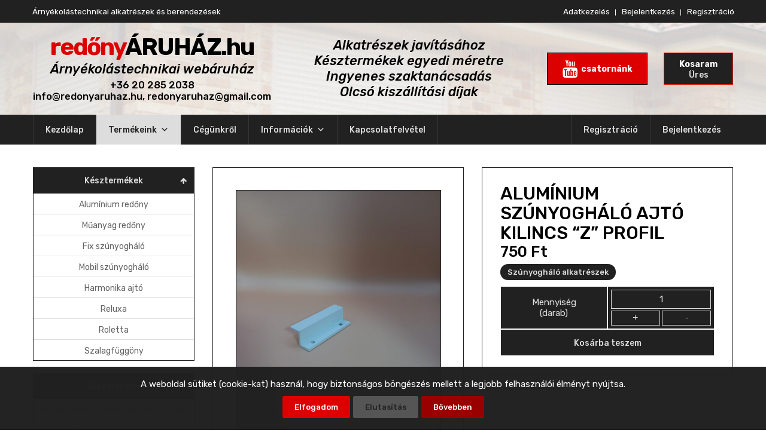

--- FILE ---
content_type: text/html; charset=UTF-8
request_url: https://redonyaruhaz.hu/termekek/alkatreszek/szunyoghalo-alkatreszek/aluminium-szunyoghalo-ajto-kilincs/
body_size: 22339
content:
<!DOCTYPE html>
<html lang="hu">

<head>
	<style type="text/css">.site-header{background:url(https://redonyaruhaz.hu/fejlec/header_4.jpg);background-color:#fff;background-repeat:no-repeat;background-position:center center;background-attachment:scroll;background-size:cover}</style>
	<script async src="https://www.googletagmanager.com/gtag/js?id=UA-10906500-1"></script>
    <script>window.dataLayer=window.dataLayer||[];function gtag(){dataLayer.push(arguments);}gtag('js',new Date());gtag('config','UA-10906500-1');</script>
    <script type="text/javascript">var my_var=Árnyékolástechnikai alkatrészek és berendezések;</script>
	<script src="https://ajax.googleapis.com/ajax/libs/jquery/1.8/jquery.min.js"></script>  	
	<meta charset="UTF-8">
	<meta name="viewport" content="width=device-width, initial-scale=1">
	<link rel="profile" href="http://gmpg.org/xfn/11">
	    <script>$(function(){$("#elso-slide").click(function(){window.location="https://redonyaruhaz.hu/termekek/kesztermekek/aluminium-redony/aluminium-redony-hagyomanyos-feher-tokkal-es-labbal/";});$(".masodik-slide").click(function(){window.location="https://redonyaruhaz.hu/termek-kategoria/alkatreszek/";});$(".harmadik-slide").click(function(){window.location="https://redonyaruhaz.hu/termekek/kesztermekek/reluxa/aluminium-reluxa/";});});</script>
    <script src="https://redonyaruhaz.hu/wp-content/themes/redony_aruhaz/assets/js/imagepreview.js" type="text/javascript"></script>
	<script async src="https://www.googletagmanager.com/gtag/js?id=AW-16989093219"></script>
	<script>window.dataLayer=window.dataLayer||[];function gtag(){dataLayer.push(arguments);}gtag('js',new Date());gtag('config','AW-16989093219');</script>
	<!-- Event snippet for Oldalmegtekint�s conversion page --> 
	<script>gtag('event','conversion',{'send_to':'AW-16989093219/9TN_CM-9xLUaEOP6g6U_','value':1.0,'currency':'HUF'});</script>
<style id="kirki-css-vars">:root{}</style><title>Alumínium szúnyogháló ajtó kilincs &#8220;Z&#8221; profil &#8211; redőnyÁRUHÁZ.hu</title>
<meta name='robots' content='max-image-preview:large'/>
<link rel='dns-prefetch' href='//www.google.com'/>
<link rel='dns-prefetch' href='//maxcdn.bootstrapcdn.com'/>
<link rel='dns-prefetch' href='//fonts.googleapis.com'/>
<link href='https://fonts.gstatic.com' crossorigin rel='preconnect'/>
<link rel="alternate" type="application/rss+xml" title="redőnyÁRUHÁZ.hu &raquo; hírcsatorna" href="https://redonyaruhaz.hu/feed/"/>
<script type="text/javascript">window._wpemojiSettings={"baseUrl":"https:\/\/s.w.org\/images\/core\/emoji\/14.0.0\/72x72\/","ext":".png","svgUrl":"https:\/\/s.w.org\/images\/core\/emoji\/14.0.0\/svg\/","svgExt":".svg","source":{"concatemoji":"https:\/\/redonyaruhaz.hu\/wp-includes\/js\/wp-emoji-release.min.js?ver=6.3.7"}};!function(i,n){var o,s,e;function c(e){try{var t={supportTests:e,timestamp:(new Date).valueOf()};sessionStorage.setItem(o,JSON.stringify(t))}catch(e){}}function p(e,t,n){e.clearRect(0,0,e.canvas.width,e.canvas.height),e.fillText(t,0,0);var t=new Uint32Array(e.getImageData(0,0,e.canvas.width,e.canvas.height).data),r=(e.clearRect(0,0,e.canvas.width,e.canvas.height),e.fillText(n,0,0),new Uint32Array(e.getImageData(0,0,e.canvas.width,e.canvas.height).data));return t.every(function(e,t){return e===r[t]})}function u(e,t,n){switch(t){case"flag":return n(e,"\ud83c\udff3\ufe0f\u200d\u26a7\ufe0f","\ud83c\udff3\ufe0f\u200b\u26a7\ufe0f")?!1:!n(e,"\ud83c\uddfa\ud83c\uddf3","\ud83c\uddfa\u200b\ud83c\uddf3")&&!n(e,"\ud83c\udff4\udb40\udc67\udb40\udc62\udb40\udc65\udb40\udc6e\udb40\udc67\udb40\udc7f","\ud83c\udff4\u200b\udb40\udc67\u200b\udb40\udc62\u200b\udb40\udc65\u200b\udb40\udc6e\u200b\udb40\udc67\u200b\udb40\udc7f");case"emoji":return!n(e,"\ud83e\udef1\ud83c\udffb\u200d\ud83e\udef2\ud83c\udfff","\ud83e\udef1\ud83c\udffb\u200b\ud83e\udef2\ud83c\udfff")}return!1}function f(e,t,n){var r="undefined"!=typeof WorkerGlobalScope&&self instanceof WorkerGlobalScope?new OffscreenCanvas(300,150):i.createElement("canvas"),a=r.getContext("2d",{willReadFrequently:!0}),o=(a.textBaseline="top",a.font="600 32px Arial",{});return e.forEach(function(e){o[e]=t(a,e,n)}),o}function t(e){var t=i.createElement("script");t.src=e,t.defer=!0,i.head.appendChild(t)}"undefined"!=typeof Promise&&(o="wpEmojiSettingsSupports",s=["flag","emoji"],n.supports={everything:!0,everythingExceptFlag:!0},e=new Promise(function(e){i.addEventListener("DOMContentLoaded",e,{once:!0})}),new Promise(function(t){var n=function(){try{var e=JSON.parse(sessionStorage.getItem(o));if("object"==typeof e&&"number"==typeof e.timestamp&&(new Date).valueOf()<e.timestamp+604800&&"object"==typeof e.supportTests)return e.supportTests}catch(e){}return null}();if(!n){if("undefined"!=typeof Worker&&"undefined"!=typeof OffscreenCanvas&&"undefined"!=typeof URL&&URL.createObjectURL&&"undefined"!=typeof Blob)try{var e="postMessage("+f.toString()+"("+[JSON.stringify(s),u.toString(),p.toString()].join(",")+"));",r=new Blob([e],{type:"text/javascript"}),a=new Worker(URL.createObjectURL(r),{name:"wpTestEmojiSupports"});return void(a.onmessage=function(e){c(n=e.data),a.terminate(),t(n)})}catch(e){}c(n=f(s,u,p))}t(n)}).then(function(e){for(var t in e)n.supports[t]=e[t],n.supports.everything=n.supports.everything&&n.supports[t],"flag"!==t&&(n.supports.everythingExceptFlag=n.supports.everythingExceptFlag&&n.supports[t]);n.supports.everythingExceptFlag=n.supports.everythingExceptFlag&&!n.supports.flag,n.DOMReady=!1,n.readyCallback=function(){n.DOMReady=!0}}).then(function(){return e}).then(function(){var e;n.supports.everything||(n.readyCallback(),(e=n.source||{}).concatemoji?t(e.concatemoji):e.wpemoji&&e.twemoji&&(t(e.twemoji),t(e.wpemoji)))}))}((window,document),window._wpemojiSettings);</script>
		<style type="text/css">#price_calculator{border-style:none}#price_calculator td{border-style:none;vertical-align:top}#price_calculator input,#price_calculator span{float:right}#price_calculator input{text-align:right;width:64px}.variable_price_calculator{display:none}#price_calculator .calculate td{text-align:right}#price_calculator .calculate button{margin-right:0}#price_calculator span.wc-measurement-price-calculator-input-help{display:inline-block;float:none;margin:0 8px;vertical-align:middle}@media screen and (max-width:1081px){#price_calculator span.wc-measurement-price-calculator-input-help{position:absolute}}#tiptip_holder{display:none;position:absolute;top:0;left:0;z-index:99999}#tiptip_holder.tip_top{padding-bottom:5px}#tiptip_holder.tip_top #tiptip_arrow_inner{margin-top:-7px;margin-left:-6px;border-top-color:#464646}#tiptip_holder.tip_bottom{padding-top:5px}#tiptip_holder.tip_bottom #tiptip_arrow_inner{margin-top:-5px;margin-left:-6px;border-bottom-color:#464646}#tiptip_holder.tip_right{padding-left:5px}#tiptip_holder.tip_right #tiptip_arrow_inner{margin-top:-6px;margin-left:-5px;border-right-color:#464646}#tiptip_holder.tip_left{padding-right:5px}#tiptip_holder.tip_left #tiptip_arrow_inner{margin-top:-6px;margin-left:-7px;border-left-color:#464646}#tiptip_content,.chart-tooltip{font-size:11px;color:#fff;padding:.5em .5em;background:#464646;-webkit-border-radius:3px;-moz-border-radius:3px;border-radius:3px;-webkit-box-shadow:1px 1px 3px rgba(0,0,0,.1);-moz-box-shadow:1px 1px 3px rgba(0,0,0,.1);box-shadow:1px 1px 3px rgba(0,0,0,.1);text-align:center;max-width:150px}#tiptip_content code,.chart-tooltip code{background:#888;padding:1px}#tiptip_arrow,#tiptip_arrow_inner{position:absolute;border-color:transparent;border-style:solid;border-width:6px;height:0;width:0}</style>
		<style type="text/css">img.wp-smiley,img.emoji{display:inline!important;border:none!important;box-shadow:none!important;height:1em!important;width:1em!important;margin:0 .07em!important;vertical-align:-.1em!important;background:none!important;padding:0!important}</style>
	<link rel='stylesheet' id='wp-block-library-css' href='https://redonyaruhaz.hu/wp-includes/css/dist/block-library/style.min.css?ver=6.3.7' type='text/css' media='all'/>
<link rel='stylesheet' id='wc-block-style-css' href='https://redonyaruhaz.hu/wp-content/plugins/woocommerce/packages/woocommerce-blocks/build/style.css?ver=2.5.11' type='text/css' media='all'/>
<style id='classic-theme-styles-inline-css' type='text/css'>.wp-block-button__link{color:#fff;background-color:#32373c;border-radius:9999px;box-shadow:none;text-decoration:none;padding:calc(.667em + 2px) calc(1.333em + 2px);font-size:1.125em}.wp-block-file__button{background:#32373c;color:#fff;text-decoration:none}</style>
<style id='global-styles-inline-css' type='text/css'>body{--wp--preset--color--black:#000;--wp--preset--color--cyan-bluish-gray:#abb8c3;--wp--preset--color--white:#fff;--wp--preset--color--pale-pink:#f78da7;--wp--preset--color--vivid-red:#cf2e2e;--wp--preset--color--luminous-vivid-orange:#ff6900;--wp--preset--color--luminous-vivid-amber:#fcb900;--wp--preset--color--light-green-cyan:#7bdcb5;--wp--preset--color--vivid-green-cyan:#00d084;--wp--preset--color--pale-cyan-blue:#8ed1fc;--wp--preset--color--vivid-cyan-blue:#0693e3;--wp--preset--color--vivid-purple:#9b51e0;--wp--preset--gradient--vivid-cyan-blue-to-vivid-purple:linear-gradient(135deg,rgba(6,147,227,1) 0%,#9b51e0 100%);--wp--preset--gradient--light-green-cyan-to-vivid-green-cyan:linear-gradient(135deg,#7adcb4 0%,#00d082 100%);--wp--preset--gradient--luminous-vivid-amber-to-luminous-vivid-orange:linear-gradient(135deg,rgba(252,185,0,1) 0%,rgba(255,105,0,1) 100%);--wp--preset--gradient--luminous-vivid-orange-to-vivid-red:linear-gradient(135deg,rgba(255,105,0,1) 0%,#cf2e2e 100%);--wp--preset--gradient--very-light-gray-to-cyan-bluish-gray:linear-gradient(135deg,#eee 0%,#a9b8c3 100%);--wp--preset--gradient--cool-to-warm-spectrum:linear-gradient(135deg,#4aeadc 0%,#9778d1 20%,#cf2aba 40%,#ee2c82 60%,#fb6962 80%,#fef84c 100%);--wp--preset--gradient--blush-light-purple:linear-gradient(135deg,#ffceec 0%,#9896f0 100%);--wp--preset--gradient--blush-bordeaux:linear-gradient(135deg,#fecda5 0%,#fe2d2d 50%,#6b003e 100%);--wp--preset--gradient--luminous-dusk:linear-gradient(135deg,#ffcb70 0%,#c751c0 50%,#4158d0 100%);--wp--preset--gradient--pale-ocean:linear-gradient(135deg,#fff5cb 0%,#b6e3d4 50%,#33a7b5 100%);--wp--preset--gradient--electric-grass:linear-gradient(135deg,#caf880 0%,#71ce7e 100%);--wp--preset--gradient--midnight:linear-gradient(135deg,#020381 0%,#2874fc 100%);--wp--preset--font-size--small:13px;--wp--preset--font-size--medium:20px;--wp--preset--font-size--large:36px;--wp--preset--font-size--x-large:42px;--wp--preset--spacing--20:.44rem;--wp--preset--spacing--30:.67rem;--wp--preset--spacing--40:1rem;--wp--preset--spacing--50:1.5rem;--wp--preset--spacing--60:2.25rem;--wp--preset--spacing--70:3.38rem;--wp--preset--spacing--80:5.06rem;--wp--preset--shadow--natural:6px 6px 9px rgba(0,0,0,.2);--wp--preset--shadow--deep:12px 12px 50px rgba(0,0,0,.4);--wp--preset--shadow--sharp:6px 6px 0 rgba(0,0,0,.2);--wp--preset--shadow--outlined:6px 6px 0 -3px rgba(255,255,255,1) , 6px 6px rgba(0,0,0,1);--wp--preset--shadow--crisp:6px 6px 0 rgba(0,0,0,1)}:where(.is-layout-flex){gap:.5em}:where(.is-layout-grid){gap:.5em}body .is-layout-flow>.alignleft{float:left;margin-inline-start:0;margin-inline-end:2em}body .is-layout-flow>.alignright{float:right;margin-inline-start:2em;margin-inline-end:0}body .is-layout-flow>.aligncenter{margin-left:auto!important;margin-right:auto!important}body .is-layout-constrained>.alignleft{float:left;margin-inline-start:0;margin-inline-end:2em}body .is-layout-constrained>.alignright{float:right;margin-inline-start:2em;margin-inline-end:0}body .is-layout-constrained>.aligncenter{margin-left:auto!important;margin-right:auto!important}body .is-layout-constrained > :where(:not(.alignleft):not(.alignright):not(.alignfull)){max-width:var(--wp--style--global--content-size);margin-left:auto!important;margin-right:auto!important}body .is-layout-constrained>.alignwide{max-width:var(--wp--style--global--wide-size)}body .is-layout-flex{display:flex}body .is-layout-flex{flex-wrap:wrap;align-items:center}body .is-layout-flex>*{margin:0}body .is-layout-grid{display:grid}body .is-layout-grid>*{margin:0}:where(.wp-block-columns.is-layout-flex){gap:2em}:where(.wp-block-columns.is-layout-grid){gap:2em}:where(.wp-block-post-template.is-layout-flex){gap:1.25em}:where(.wp-block-post-template.is-layout-grid){gap:1.25em}.has-black-color{color:var(--wp--preset--color--black)!important}.has-cyan-bluish-gray-color{color:var(--wp--preset--color--cyan-bluish-gray)!important}.has-white-color{color:var(--wp--preset--color--white)!important}.has-pale-pink-color{color:var(--wp--preset--color--pale-pink)!important}.has-vivid-red-color{color:var(--wp--preset--color--vivid-red)!important}.has-luminous-vivid-orange-color{color:var(--wp--preset--color--luminous-vivid-orange)!important}.has-luminous-vivid-amber-color{color:var(--wp--preset--color--luminous-vivid-amber)!important}.has-light-green-cyan-color{color:var(--wp--preset--color--light-green-cyan)!important}.has-vivid-green-cyan-color{color:var(--wp--preset--color--vivid-green-cyan)!important}.has-pale-cyan-blue-color{color:var(--wp--preset--color--pale-cyan-blue)!important}.has-vivid-cyan-blue-color{color:var(--wp--preset--color--vivid-cyan-blue)!important}.has-vivid-purple-color{color:var(--wp--preset--color--vivid-purple)!important}.has-black-background-color{background-color:var(--wp--preset--color--black)!important}.has-cyan-bluish-gray-background-color{background-color:var(--wp--preset--color--cyan-bluish-gray)!important}.has-white-background-color{background-color:var(--wp--preset--color--white)!important}.has-pale-pink-background-color{background-color:var(--wp--preset--color--pale-pink)!important}.has-vivid-red-background-color{background-color:var(--wp--preset--color--vivid-red)!important}.has-luminous-vivid-orange-background-color{background-color:var(--wp--preset--color--luminous-vivid-orange)!important}.has-luminous-vivid-amber-background-color{background-color:var(--wp--preset--color--luminous-vivid-amber)!important}.has-light-green-cyan-background-color{background-color:var(--wp--preset--color--light-green-cyan)!important}.has-vivid-green-cyan-background-color{background-color:var(--wp--preset--color--vivid-green-cyan)!important}.has-pale-cyan-blue-background-color{background-color:var(--wp--preset--color--pale-cyan-blue)!important}.has-vivid-cyan-blue-background-color{background-color:var(--wp--preset--color--vivid-cyan-blue)!important}.has-vivid-purple-background-color{background-color:var(--wp--preset--color--vivid-purple)!important}.has-black-border-color{border-color:var(--wp--preset--color--black)!important}.has-cyan-bluish-gray-border-color{border-color:var(--wp--preset--color--cyan-bluish-gray)!important}.has-white-border-color{border-color:var(--wp--preset--color--white)!important}.has-pale-pink-border-color{border-color:var(--wp--preset--color--pale-pink)!important}.has-vivid-red-border-color{border-color:var(--wp--preset--color--vivid-red)!important}.has-luminous-vivid-orange-border-color{border-color:var(--wp--preset--color--luminous-vivid-orange)!important}.has-luminous-vivid-amber-border-color{border-color:var(--wp--preset--color--luminous-vivid-amber)!important}.has-light-green-cyan-border-color{border-color:var(--wp--preset--color--light-green-cyan)!important}.has-vivid-green-cyan-border-color{border-color:var(--wp--preset--color--vivid-green-cyan)!important}.has-pale-cyan-blue-border-color{border-color:var(--wp--preset--color--pale-cyan-blue)!important}.has-vivid-cyan-blue-border-color{border-color:var(--wp--preset--color--vivid-cyan-blue)!important}.has-vivid-purple-border-color{border-color:var(--wp--preset--color--vivid-purple)!important}.has-vivid-cyan-blue-to-vivid-purple-gradient-background{background:var(--wp--preset--gradient--vivid-cyan-blue-to-vivid-purple)!important}.has-light-green-cyan-to-vivid-green-cyan-gradient-background{background:var(--wp--preset--gradient--light-green-cyan-to-vivid-green-cyan)!important}.has-luminous-vivid-amber-to-luminous-vivid-orange-gradient-background{background:var(--wp--preset--gradient--luminous-vivid-amber-to-luminous-vivid-orange)!important}.has-luminous-vivid-orange-to-vivid-red-gradient-background{background:var(--wp--preset--gradient--luminous-vivid-orange-to-vivid-red)!important}.has-very-light-gray-to-cyan-bluish-gray-gradient-background{background:var(--wp--preset--gradient--very-light-gray-to-cyan-bluish-gray)!important}.has-cool-to-warm-spectrum-gradient-background{background:var(--wp--preset--gradient--cool-to-warm-spectrum)!important}.has-blush-light-purple-gradient-background{background:var(--wp--preset--gradient--blush-light-purple)!important}.has-blush-bordeaux-gradient-background{background:var(--wp--preset--gradient--blush-bordeaux)!important}.has-luminous-dusk-gradient-background{background:var(--wp--preset--gradient--luminous-dusk)!important}.has-pale-ocean-gradient-background{background:var(--wp--preset--gradient--pale-ocean)!important}.has-electric-grass-gradient-background{background:var(--wp--preset--gradient--electric-grass)!important}.has-midnight-gradient-background{background:var(--wp--preset--gradient--midnight)!important}.has-small-font-size{font-size:var(--wp--preset--font-size--small)!important}.has-medium-font-size{font-size:var(--wp--preset--font-size--medium)!important}.has-large-font-size{font-size:var(--wp--preset--font-size--large)!important}.has-x-large-font-size{font-size:var(--wp--preset--font-size--x-large)!important}.wp-block-navigation a:where(:not(.wp-element-button)){color:inherit}:where(.wp-block-post-template.is-layout-flex){gap:1.25em}:where(.wp-block-post-template.is-layout-grid){gap:1.25em}:where(.wp-block-columns.is-layout-flex){gap:2em}:where(.wp-block-columns.is-layout-grid){gap:2em}.wp-block-pullquote{font-size:1.5em;line-height:1.6}</style>
<link rel='stylesheet' id='contact-form-7-css' href='https://redonyaruhaz.hu/wp-content/plugins/contact-form-7/includes/css/styles.css?ver=5.0.5' type='text/css' media='all'/>
<link rel='stylesheet' id='cookie-notice-front-css' href='https://redonyaruhaz.hu/wp-content/plugins/cookie-notice/css/front.min.css?ver=6.3.7' type='text/css' media='all'/>
<link rel='stylesheet' id='ihc_font_style-css' href='https://redonyaruhaz.hu/wp-content/plugins/indeed-membership-pro/assets/css/font-awesome.css?ver=6.3.7' type='text/css' media='all'/>
<link rel='stylesheet' id='ihc_front_end_style-css' href='https://redonyaruhaz.hu/wp-content/plugins/indeed-membership-pro/assets/css/style.css?ver=6.3.7' type='text/css' media='all'/>
<link rel='stylesheet' id='ihc_templates_style-css' href='https://redonyaruhaz.hu/wp-content/plugins/indeed-membership-pro/assets/css/templates.css?ver=6.3.7' type='text/css' media='all'/>
<link rel='stylesheet' id='ihc_select2_style-css' href='https://redonyaruhaz.hu/wp-content/plugins/indeed-membership-pro/assets/css/select2.min.css?ver=6.3.7' type='text/css' media='all'/>
<link rel='stylesheet' id='rs-plugin-settings-css' href='https://redonyaruhaz.hu/wp-content/plugins/revslider/public/assets/css/settings.css?ver=5.4.7.2' type='text/css' media='all'/>
<style id='rs-plugin-settings-inline-css' type='text/css'>#rs-demo-id{}</style>
<link rel='stylesheet' id='tz-public-styles-css' href='https://redonyaruhaz.hu/wp-content/plugins/tz-feature-pack/public/css/tz-feature-pack-public.css?ver=1.0.3' type='text/css' media='all'/>
<link rel='stylesheet' id='tz-widget-styles-css' href='https://redonyaruhaz.hu/wp-content/plugins/tz-feature-pack/public/css/frontend-widget-styles.css?ver=1.0.3' type='text/css' media='all'/>
<link rel='stylesheet' id='tz-elementor-styles-css' href='https://redonyaruhaz.hu/wp-content/plugins/tz-feature-pack/public/css/elementor-widgets-styles.css?ver=1.0.3' type='text/css' media='all'/>
<link rel='stylesheet' id='cdn-font-awesome-css' href='https://maxcdn.bootstrapcdn.com/font-awesome/4.7.0/css/font-awesome.min.css?ver=6.3.7' type='text/css' media='all'/>
<link rel='stylesheet' id='photoswipe-css' href='https://redonyaruhaz.hu/wp-content/plugins/woocommerce/assets/css/photoswipe/photoswipe.min.css?ver=3.9.0' type='text/css' media='all'/>
<link rel='stylesheet' id='photoswipe-default-skin-css' href='https://redonyaruhaz.hu/wp-content/plugins/woocommerce/assets/css/photoswipe/default-skin/default-skin.min.css?ver=3.9.0' type='text/css' media='all'/>
<link rel='stylesheet' id='woocommerce-smallscreen-css' href='https://redonyaruhaz.hu/wp-content/plugins/woocommerce/assets/css/woocommerce-smallscreen.css?ver=3.9.0' type='text/css' media='only screen and (max-width: 768px)'/>
<style id='woocommerce-inline-inline-css' type='text/css'>.woocommerce form .form-row .required{visibility:visible}</style>
<link rel='stylesheet' id='megamenu-css' href='https://redonyaruhaz.hu/wp-content/uploads/maxmegamenu/style.css?ver=a2a36e' type='text/css' media='all'/>
<link rel='stylesheet' id='dashicons-css' href='https://redonyaruhaz.hu/wp-includes/css/dashicons.min.css?ver=6.3.7' type='text/css' media='all'/>
<link rel='stylesheet' id='chromium-style-css' href='https://redonyaruhaz.hu/wp-content/themes/redony_aruhaz/style.css?ver=6.3.7' type='text/css' media='all'/>
<style id='chromium-style-inline-css' type='text/css'>@media screen and (min-width:1024px){.product-images-wrapper .flex-control-thumbs{width:85px!important}}</style>
<link rel='stylesheet' id='chromium-fonts-css' href='https://redonyaruhaz.hu/wp-content/themes/redony_aruhaz/assets/css/fonts.css?ver=6.3.7' type='text/css' media='all'/>
<link rel='stylesheet' id='fontawesome-css' href='https://redonyaruhaz.hu/wp-content/themes/redony_aruhaz/assets/css/font-awesome.min.css?ver=6.3.7' type='text/css' media='all'/>
<link rel='stylesheet' id='chromium-woo-styles-css' href='https://redonyaruhaz.hu/wp-content/themes/redony_aruhaz/assets/css/woo-styles.css?ver=6.3.7' type='text/css' media='all'/>
<link rel='stylesheet' id='chromium-google-fonts-css' href='https://fonts.googleapis.com/css?family=Rubik%3A100%2C100italic%2C300%2C300italic%2C400%2C400italic%2C500%2C500italic%2C700%2C700italic%2C900%2C900italic&#038;subset=latin%2Clatin-ext' type='text/css' media='all'/>
<link rel='stylesheet' id='tawcvs-frontend-css' href='https://redonyaruhaz.hu/wp-content/plugins/variation-swatches-for-woocommerce/assets/css/frontend.css?ver=20160615' type='text/css' media='all'/>
<link rel='stylesheet' id='njt-gdpr-css' href='https://redonyaruhaz.hu/wp-content/plugins/ninjateam-gdpr/assets/home/css/app.css?ver=6.3.7' type='text/css' media='all'/>
<link rel='stylesheet' id='njt-gdpr-th-css' href='https://redonyaruhaz.hu/wp-content/plugins/ninjateam-gdpr/assets/home/css/th.css?ver=6.3.7' type='text/css' media='all'/>
<link rel='stylesheet' id='kirki-styles-chromium-css' href='https://redonyaruhaz.hu/wp-content/plugins/kirki/assets/css/kirki-styles.css?ver=3.0.34.1' type='text/css' media='all'/>
<style id='kirki-styles-chromium-inline-css' type='text/css'>.site-header h1.site-title{font-family:Rubik,Helvetica,Arial,sans-serif;color:#000}.filters-wrapper li{color:#81858c;background-color:#fff}.filters-wrapper li:active,.filters-wrapper li:focus,.filters-wrapper li:hover{color:#212121;background-color:#fdb819}.site-header{font-family:Rubik,Helvetica,Arial,sans-serif}.header-top{background-color:#212121}.header-top,.tz-login-heading.inline .my-account:after{color:#fff}.primary-nav{background-color:#212121}.site-footer{color:#9a9a9a}body{font-family:Rubik,Helvetica,Arial,sans-serif}.tz-product-tabs .nav-tabs>li>a:active,.tz-product-tabs .nav-tabs>li>a:focus,.tz-product-tabs .nav-tabs>li>a:hover,.tz-product-tabs .nav-tabs>li.active>a,.tz-sales-carousel .sale-title-wrapper span,body,ul#shipping_method .amount{color:#626262}#ship-to-different-address,.author-info .author-bio,.blog article.type-post,.comments-area .comment,.comments-area .pingback,.elementor-widget .product_list_widget .price del,.form-row label,.quantity input[type=number],.shop_table.cart td.product-price,.site-breadcrumbs,.tz-categories-grid li:not(.show-all) a,.tz-from-blog .entry-excerpt,.tz-hoverable-tabs p a,.tz-login-form-wrapper p::after,.tz-product-tabs .nav-tabs > li > a,.tz-sales-carousel .countdown-section::before,.tz-sales-carousel .price-wrapper del,.tz-sales-carousel .sale-description,.widget .product_list_widget .price del,.widget_calendar,.widget_tz_shopping_cart .widget_shopping_cart_content .total strong,.widget_tz_shopping_cart ul.cart_list li a.remove,.woocommerce-Reviews .description,.woocommerce-checkout-review-order-table tbody tr,td.product-remove a,ul#shipping_method li input + label{color:#626262}td.product-remove a{border-color:#626262}.quantity .quantity-button:after,.quantity .quantity-button:before{background-color:#626262}.blog-grid-posts article.type-post .post-date-wrapper span.border,.elementor-widget .product_list_widget .save-percent,.product .onsale,.product .onsale:before,.product .save-percent,.product.badges-style-3 .onsale,.site-header .compare-count-wrapper,.site-header .wishlist-count-wrapper,.site-sidebar.style-1 .widget .widget-title:after,.tz-from-blog .item-content ul.post-categories a,.tz-like-wrapper .wrapper a:hover,.tz-product-tabs .nav-tabs>li>a::before,.tz-sales-carousel .countdown-section,.ui-slider-horizontal .ui-slider-range,.widget .product_list_widget .save-percent,.widget_tz_categories.alt-style .widget-title,.widget_tz_shopping_cart .heading .cart-count-wrapper,.widget_tz_socials ul.inline-mode li i:hover,article.type-post .custom-post-label,ul.tabs.wc-tabs>li>a::before{background-color:#d00}.button.tm-woocompare-button-single:before,.button.tm-woowishlist-button-single:before,.cart_totals tr.order-total td,.chromium-product-style-3 li.product:hover .button.add_to_cart_button::before,.chromium-product-style-3 li.product:hover .button.ajax_add_to_cart::before,.chromium-product-style-4 li.product:hover .button.add_to_cart_button::before,.chromium-product-style-4 li.product:hover .button.ajax_add_to_cart::before,.comment-form-rating p.stars a,.date-cat-wrapper span,.entry-summary .button.tm-woocompare-page-button:active,.entry-summary .button.tm-woocompare-page-button:focus,.entry-summary .button.tm-woocompare-page-button:hover,.entry-summary .button.tm-woowishlist-page-button:active,.entry-summary .button.tm-woowishlist-page-button:focus,.entry-summary .button.tm-woowishlist-page-button:hover,.post-date-wrapper span:not(.border),.price ins .woocommerce-Price-amount,.tz-sales-carousel .amount,.tz-sales-carousel .countdown-wrapper.style-2 .countdown-amount,.tz-sales-carousel .sale-title-wrapper,.wc-layered-nav-rating .star-rating span::before,.widget_layered_nav_filters ul li a:before,.widget_tz_hot_offers .countdown-amount,.woocommerce-checkout-review-order-table .order-total td,article.format-quote .quote-wrapper i::before,blockquote:before,td.product-remove a:active,td.product-remove a:focus,td.product-remove a:hover{color:#d00}.product .onsale:before,.tz-product-tabs .tab-nav-wrapper .nav-tabs>li>a::after,.widget_tz_categories.alt-style,td.product-remove a:active,td.product-remove a:focus,td.product-remove a:hover{border-color:#d00}.chromium-product-style-2 li.product .buttons-wrapper .button,.entry-summary .button.tm-woocompare-page-button,.entry-summary .button.tm-woowishlist-page-button,.product .star-rating span:before,.product-shares-wrapper .tz-social-links .wrapper a:hover,.product-shares-wrapper .tz-social-links .wrapper a:hover i::before,.product_list_widget .star-rating span::before,.related-posts .date,.tab-content-grid a:active,.tab-content-grid a:focus,.tab-content-grid a:hover,.tab-content-grid ul li:first-child a:active,.tab-content-grid ul li:first-child a:focus,.tab-content-grid ul li:first-child a:hover,.tz-from-blog .time-wrapper,article.type-post .entry-date,ul.posts-list .post-date{color:#d00}.search .search-excerpt,.widget_layered_nav li.chosen a:before{background-color:#d00}.widget_layered_nav li.chosen a:before{border-color:#d00}.button.tm-woocompare-button-single,.button.tm-woowishlist-button-single,.nav-links span i:before,.show-all a:active,.show-all a:focus,.show-all a:hover,.show-all a:hover i:before,.site-sidebar .widget_calendar a,.widget.widget_tz_categories.alt-style a,a{color:#000}article.type-post .grid-wrapper .post-tags a:active,article.type-post .grid-wrapper .post-tags a:focus,article.type-post .grid-wrapper .post-tags a:hover,.blog-style-2 article.type-post .post-cats a:active,.blog-style-2 article.type-post .post-cats a:focus,.blog-style-2 article.type-post .post-cats a:hover,.button.tm-woocompare-button-single:active,.button.tm-woocompare-button-single:focus,.button.tm-woocompare-button-single:hover,.button.tm-woowishlist-button-single:active,.button.tm-woowishlist-button-single:focus,.button.tm-woowishlist-button-single:hover,.comment-author a:active,.comment-author a:focus,.comment-author a:hover,.entry-title a:active,.entry-title a:focus,.entry-title a:hover,.nav-links span:hover i:before,.related-posts .related-categorie:active,.related-posts .related-categorie:focus,.related-posts .related-categorie:hover,.related-posts h3 a:active,.related-posts h3 a:focus,.related-posts h3 a:hover,.show-all a,.show-all a i:before,.site-sidebar .widget_calendar a:active,.site-sidebar .widget_calendar a:focus,.site-sidebar .widget_calendar a:hover,.tz-categories-grid li:not(.show-all) a:active,.tz-categories-grid li:not(.show-all) a:focus,.tz-categories-grid li:not(.show-all) a:hover,.tz-hoverable-tabs p a:active,.tz-hoverable-tabs p a:focus,.tz-hoverable-tabs p a:hover,.widget.widget_tz_categories.alt-style a:active,.widget.widget_tz_categories.alt-style a:focus,.widget.widget_tz_categories.alt-style a:hover,a:active,a:focus,a:hover{color:#d00}.site-sidebar a,.woocommerce-MyAccount-navigation a{color:#626262}.site-sidebar .comment-author-link a:active,.site-sidebar .comment-author-link a:focus,.site-sidebar .comment-author-link a:hover,.site-sidebar a:active,.site-sidebar a:focus,.site-sidebar a:hover,.woocommerce-MyAccount-navigation a:active,.woocommerce-MyAccount-navigation a:focus,.woocommerce-MyAccount-navigation a:hover{color:#d00}.header-top a{color:#81858c}.header-top .tz-login-heading.inline a.login-button:active,.header-top .tz-login-heading.inline a.login-button:focus,.header-top .tz-login-heading.inline a.login-button:hover,.header-top a:active,.header-top a:focus,.header-top a:hover,.tz-login-heading.inline a.my-account:active,.tz-login-heading.inline a.my-account:focus,.tz-login-heading.inline a.my-account:hover{color:#d00}.site-footer a{color:#9a9a9a}.site-footer a:active,.site-footer a:focus,.site-footer a:hover{color:#d00}.site-header .widget-heading,.site-header h1,.site-header h2,.site-header h3,.site-header h4,.site-header h5,.site-header h6{color:#626262}.product .price,.product-shares-wrapper .tz-social-links .heading,.single-label span,.site-content h1,.site-content h2,.site-content h3,.site-content h4,.site-content h5,.site-content h6,.site-sidebar .comment-author-link,.site-sidebar .comment-author-link a,blockquote,div.product .price{color:#000}.site-sidebar h1,.site-sidebar h1 a,.site-sidebar h2,.site-sidebar h2 a,.site-sidebar h3,.site-sidebar h3 a,.site-sidebar h4,.site-sidebar h4 a,.site-sidebar h5,.site-sidebar h5 a,.site-sidebar h6,.site-sidebar h6 a{color:#000}.site-footer h1,.site-footer h2,.site-footer h3,.site-footer h4,.site-footer h5,.site-footer h6{color:#fff}#comments,#reviews ol.commentlist,.ajax-auth .botom-links,.author-info h3,.blog.blog-grid-posts .meta-counters,.cart_totals h2,.comment .child-comments,.cross-sells h2,.elementor-widget h5,.post-date-wrapper .border,.post-navigation .nav-links,.primary-nav,.product-classic-style div.product .product-shares-wrapper,.site-header .tm-woocompare-widget-products,.site-header .tm-woowishlist-widget-products,.site-sidebar.style-1 .widget .screen-reader-text+.select-wrapper,.site-sidebar.style-1 .widget .widget-title+*,.tz-categories-grid.with-slider .title-wrapper,.tz-from-blog.style-2 .title-wrapper,.tz-hoverable-tabs ul.nav li,.tz-login-form-wrapper,.tz-login-form-wrapper .heading,.tz-product-tabs .tab-nav-wrapper,.widget .widget-title,.widget.widget_tz_categories.alt-style ul li,.widget_layered_nav ul li a:before,.widget_layered_nav_filters ul li a:before,.widget_price_filter .from,.widget_price_filter .to,.widget_tz_shopping_cart .mini-cart-heading,.widget_tz_shopping_cart .widget_shopping_cart_content,.widget_tz_shopping_cart .widget_shopping_cart_content .total,.widget_tz_shopping_cart ul.cart_list li a.remove,.woocommerce-MyAccount-navigation,.woocommerce-MyAccount-navigation ul li,.woocommerce-checkout h2,.woocommerce-checkout-review-order-table .img,article.type-post .post-cats,article.type-post .post-tags,figure.gallery-item:hover img,form.ajax-auth,table,table td,table th,table.order_details,table.order_details td,table.order_details th,ul.tabs.wc-tabs>li>a{border-color:#212121}.owl-carousel .owl-nav div+div::before,.tab-pane .slider-navi span+span::before,.title-wrapper .slider-navi span+span::before,.widget_tz_login_register+.widget:before,article.type-post .post-date-wrapper::after,article.type-post .post-date-wrapper::before,hr{background-color:#212121}.product .star-rating:before,.product_list_widget .star-rating::before,.tz-hoverable-tabs i.icon:before,.tz-testimonials .star-rating:before,.wc-layered-nav-rating .star-rating::before{color:#212121}.chromium-product-style-2 li.product .button::before,.chromium-product-style-3 li.product .button::before,.chromium-product-style-4 li.product .button::before,.meta-counters,.product .reviews-wrapper,.product-images-wrapper .woocommerce-product-gallery__trigger,.product-shares-wrapper .tz-social-links .wrapper a,.product-shares-wrapper .tz-social-links .wrapper a i::before,.quote-wrapper i::before,.related-posts .related-categorie,.tz-from-blog .post-views,.tz-from-blog.style-2 .item-content a.post-cat-link,.widget_archive .count,.widget_categories .count,.widget_search .search-form::before,.widget_tz_categories .count,article.type-post .time-wrapper i{color:#a9a9a9}.product-images-wrapper .woocommerce-product-gallery__trigger{border-color:#a9a9a9}.button,button,input,textarea{font-family:Rubik,Helvetica,Arial,sans-serif}.button,.select2-container--default .select2-selection--single,.select2-dropdown,button,input,textarea{border-top-left-radius:2px;border-top-right-radius:2px;border-bottom-right-radius:2px;border-bottom-left-radius:2px}input[type="color"],input[type="date"],input[type="datetime"],input[type="datetime-local"],input[type="email"],input[type="month"],input[type="number"],input[type="password"],input[type="range"],input[type="search"],input[type="tel"],input[type="text"],input[type="time"],input[type="url"],input[type="week"],textarea{color:#626262;background-color:rgba(255,255,255,0)}.product-pager::before,.select-wrapper::before,.select2-container--default .select2-search--dropdown .select2-search__field,.select2-container--default .select2-selection--single,.select2-dropdown,.woocommerce-ordering::before,input[type="color"],input[type="date"],input[type="datetime"],input[type="datetime-local"],input[type="email"],input[type="month"],input[type="number"],input[type="password"],input[type="range"],input[type="search"],input[type="tel"],input[type="text"],input[type="time"],input[type="url"],input[type="week"],select,textarea{border-color:#dbdbdb}.select2-container--default .select2-selection--single .select2-selection__arrow:before{background-color:#dbdbdb}.button,.logo-group-nav .menu a,.primary-nav .menu a,button,html input[type="button"],input[type="reset"],input[type="submit"]{color:#212121;background-color:#d00}.button:active,.button:focus,.button:hover,.logo-group-nav .current-menu-item a,.logo-group-nav .menu a:active,.logo-group-nav .menu a:focus,.logo-group-nav .menu a:hover,.primary-nav .current-menu-item a,.primary-nav .menu a:active,.primary-nav .menu a:focus,.primary-nav .menu a:hover,button:active,button:focus,button:hover,html input[type="button"]:active,html input[type="button"]:focus,html input[type="button"]:hover,input[type="reset"]:active,input[type="reset"]:focus,input[type="reset"]:hover,input[type="submit"]:active,input[type="submit"]:focus,input[type="submit"]:hover{color:#fff;background-color:#212121}.primary-alt-btn .button,.primary-alt-btn button,.primary-alt-btn input[type="reset"],.primary-alt-btn input[type="submit"],.primary-alt-btn.button,.widget_mailchimpsf_widget .mc_signup_submit,html .primary-alt-btn input[type="button"]{color:#212121;background-color:#d00}.primary-alt-btn .button:active,.primary-alt-btn .button:focus,.primary-alt-btn .button:hover,.primary-alt-btn button:active,.primary-alt-btn button:focus,.primary-alt-btn button:hover,.primary-alt-btn input[type="reset"]:active,.primary-alt-btn input[type="reset"]:focus,.primary-alt-btn input[type="reset"]:hover,.primary-alt-btn input[type="submit"]:active,.primary-alt-btn input[type="submit"]:focus,.primary-alt-btn input[type="submit"]:hover,.primary-alt-btn.button:active,.primary-alt-btn.button:focus,.primary-alt-btn.button:hover,.primary-alt-btn:hover .tz-banner .button,.widget_mailchimpsf_widget .mc_signup_submit:active,.widget_mailchimpsf_widget .mc_signup_submit:focus,.widget_mailchimpsf_widget .mc_signup_submit:hover,html .primary-alt-btn input[type="button"]:active,html .primary-alt-btn input[type="button"]:focus,html .primary-alt-btn input[type="button"]:hover{color:#212121;background-color:#d00}.button.alt,.button.empty-cart,.checkout-button.button,.checkout.button,.link-to-post.button,.single article.type-post .post-tags a,li.product .buttons-wrapper .button,li.product .excerpt-wrapper .button{color:#fff;background-color:#212121}.button.alt:active,.button.alt:focus,.button.alt:hover,.button.empty-cart:active,.button.empty-cart:focus,.button.empty-cart:hover,.checkout-button.button:active,.checkout-button.button:focus,.checkout-button.button:hover,.checkout.button:active,.checkout.button:focus,.checkout.button:hover,.link-to-post.button:active,.link-to-post.button:focus,.link-to-post.button:hover,.single article.type-post .post-tags a:active,.single article.type-post .post-tags a:focus,.single article.type-post .post-tags a:hover,li.product .buttons-wrapper .button:active,li.product .buttons-wrapper .button:focus,li.product .buttons-wrapper .button:hover,li.product .excerpt-wrapper .button:active,li.product .excerpt-wrapper .button:focus,li.product .excerpt-wrapper .button:hover{color:#212121;background-color:#d00}.secondary-alt-btn .button,.secondary-alt-btn button,.secondary-alt-btn input[type="reset"],.secondary-alt-btn input[type="submit"],.secondary-alt-btn.button,.site .dgwt-wcas-search-wrapp .dgwt-wcas-sf-wrapp .dgwt-wcas-search-submit,html .secondary-alt-btn input[type="button"]{color:#fff;background-color:#212121}.secondary-alt-btn .button:active,.secondary-alt-btn .button:focus,.secondary-alt-btn .button:hover,.secondary-alt-btn button:active,.secondary-alt-btn button:focus,.secondary-alt-btn button:hover,.secondary-alt-btn input[type="reset"]:active,.secondary-alt-btn input[type="reset"]:focus,.secondary-alt-btn input[type="reset"]:hover,.secondary-alt-btn input[type="submit"]:active,.secondary-alt-btn input[type="submit"]:focus,.secondary-alt-btn input[type="submit"]:hover,.secondary-alt-btn.button:active,.secondary-alt-btn.button:focus,.secondary-alt-btn.button:hover,.secondary-alt-btn:hover .tz-banner .button,.site .dgwt-wcas-search-wrapp .dgwt-wcas-sf-wrapp .dgwt-wcas-search-submit:active,.site .dgwt-wcas-search-wrapp .dgwt-wcas-sf-wrapp .dgwt-wcas-search-submit:focus,.site .dgwt-wcas-search-wrapp .dgwt-wcas-sf-wrapp .dgwt-wcas-search-submit:hover,html .secondary-alt-btn input[type="button"]:active,html .secondary-alt-btn input[type="button"]:focus,html .secondary-alt-btn input[type="button"]:hover{color:#fff;background-color:#3a3a3a}</style>
<script type='text/javascript' src='https://redonyaruhaz.hu/wp-includes/js/jquery/jquery.min.js?ver=3.7.0' id='jquery-core-js'></script>
<script type='text/javascript' src='https://redonyaruhaz.hu/wp-includes/js/jquery/jquery-migrate.min.js?ver=3.4.1' id='jquery-migrate-js'></script>
<script type='text/javascript' src='https://redonyaruhaz.hu/wp-content/plugins/indeed-membership-pro/assets/js/select2.min.js' id='ihc-select2-js'></script>
<script type='text/javascript' src='https://redonyaruhaz.hu/wp-content/plugins/indeed-membership-pro/assets/js/jquery-ui.min.js' id='ihc-jquery-ui-js'></script>
<script type='text/javascript' src='https://redonyaruhaz.hu/wp-content/plugins/indeed-membership-pro/assets/js/jquery.form.js' id='ihc-jquery_form_module-js'></script>
<script type='text/javascript' src='https://redonyaruhaz.hu/wp-content/plugins/indeed-membership-pro/assets/js/jquery.uploadfile.min.js' id='ihc-jquery_upload_file-js'></script>
<script type='text/javascript' id='ihc-front_end_js-js-extra'>//<![CDATA[
var ihc_site_url="https:\/\/redonyaruhaz.hu";
//]]></script>
<script type='text/javascript' src='https://redonyaruhaz.hu/wp-content/plugins/indeed-membership-pro/assets/js/functions.js' id='ihc-front_end_js-js'></script>
<script type='text/javascript' src='https://redonyaruhaz.hu/wp-content/plugins/indeed-membership-pro/assets/js/printThis.js' id='ihc-print-this-js'></script>
<script type='text/javascript' id='njt-gdpr-policy-js-extra'>//<![CDATA[
var njt_gdpr_policy={"ajaxurl":"https:\/\/redonyaruhaz.hu\/wp-admin\/admin-ajax.php","nonce":"c8ff068d40","plugin_url":"https:\/\/redonyaruhaz.hu\/wp-content\/plugins\/ninjateam-gdpr"};
//]]></script>
<script type='text/javascript' src='https://redonyaruhaz.hu/wp-content/plugins/ninjateam-gdpr/assets/home/js/policy.js?ver=1.0' id='njt-gdpr-policy-js'></script>
<script type='text/javascript' id='njt-gdpr-term-js-extra'>//<![CDATA[
var njt_gdpr_term={"ajaxurl":"https:\/\/redonyaruhaz.hu\/wp-admin\/admin-ajax.php","nonce":"cd4ddd9e6f"};
//]]></script>
<script type='text/javascript' src='https://redonyaruhaz.hu/wp-content/plugins/ninjateam-gdpr/assets/home/js/term.js?ver=1.0' id='njt-gdpr-term-js'></script>
<script type='text/javascript' id='njt-gdpr-forget-me-js-extra'>//<![CDATA[
var njt_gdpr_forget_me={"ajaxurl":"https:\/\/redonyaruhaz.hu\/wp-admin\/admin-ajax.php","nonce":"0f1f428992"};
//]]></script>
<script type='text/javascript' src='https://redonyaruhaz.hu/wp-content/plugins/ninjateam-gdpr/assets/home/js/forget-me.js?ver=1.0' id='njt-gdpr-forget-me-js'></script>
<script type='text/javascript' id='njt-gdpr-data-access-js-extra'>//<![CDATA[
var njt_gdpr_dataaccess={"ajaxurl":"https:\/\/redonyaruhaz.hu\/wp-admin\/admin-ajax.php","nonce":"585ddaac6b"};
//]]></script>
<script type='text/javascript' src='https://redonyaruhaz.hu/wp-content/plugins/ninjateam-gdpr/assets/home/js/data-access.js?ver=1.0' id='njt-gdpr-data-access-js'></script>
<script type='text/javascript' id='njt-gdpr-data-rectification-js-extra'>//<![CDATA[
var njt_gdpr_data_rectification={"ajaxurl":"https:\/\/redonyaruhaz.hu\/wp-admin\/admin-ajax.php","nonce":"d06cf24e8a"};
//]]></script>
<script type='text/javascript' src='https://redonyaruhaz.hu/wp-content/plugins/ninjateam-gdpr/assets/home/js/data-rectification.js?ver=1.0' id='njt-gdpr-data-rectification-js'></script>
<script type='text/javascript' src='https://redonyaruhaz.hu/wp-content/plugins/revslider/public/assets/js/jquery.themepunch.tools.min.js?ver=5.4.7.2' id='tp-tools-js'></script>
<script type='text/javascript' src='https://redonyaruhaz.hu/wp-content/plugins/revslider/public/assets/js/jquery.themepunch.revolution.min.js?ver=5.4.7.2' id='revmin-js'></script>
<script type='text/javascript' id='wc_sa-frontend-js-extra'>//<![CDATA[
var wc_sa_opt={"i18_prompt_cancel":"Are you sure you want to cancel this order?","i18_prompt_change":"Are you sure you want to change the status of this order?"};
//]]></script>
<script type='text/javascript' src='https://redonyaruhaz.hu/wp-content/plugins/woocommerce-status-actions/assets/js/frontend.min.js?ver=2.3.6.3' id='wc_sa-frontend-js'></script>
<script type='text/javascript' src='https://redonyaruhaz.hu/wp-content/plugins/woocommerce/assets/js/jquery-cookie/jquery.cookie.min.js?ver=1.4.1' id='jquery-cookie-js'></script>
<script type='text/javascript' src='https://redonyaruhaz.hu/wp-content/plugins/woocommerce/assets/js/jquery-tiptip/jquery.tipTip.min.js?ver=3.9.0' id='jquery-tiptip-js'></script>
<script type='text/javascript' src='https://redonyaruhaz.hu/wp-content/plugins/woocommerce-measurement-price-calculator/assets/js/frontend/wc-measurement-price-calculator.js?ver=3.13.6' id='wc-price-calculator-js'></script>
<script type='text/javascript' id='njt-gdpr-js-extra'>//<![CDATA[
var njt_gdpr={"ajaxurl":"https:\/\/redonyaruhaz.hu\/wp-admin\/admin-ajax.php","nonce":"bd5b7ca60a","plugin_url":"https:\/\/redonyaruhaz.hu\/wp-content\/plugins\/ninjateam-gdpr"};
//]]></script>
<script type='text/javascript' src='https://redonyaruhaz.hu/wp-content/plugins/ninjateam-gdpr/assets/home/js/app.js?ver=1.0.1' id='njt-gdpr-js'></script>
<link rel="https://api.w.org/" href="https://redonyaruhaz.hu/wp-json/"/><link rel="alternate" type="application/json" href="https://redonyaruhaz.hu/wp-json/wp/v2/product/8781"/><link rel="EditURI" type="application/rsd+xml" title="RSD" href="https://redonyaruhaz.hu/xmlrpc.php?rsd"/>
<meta name="generator" content="WordPress 6.3.7"/>
<meta name="generator" content="WooCommerce 3.9.0"/>
<link rel="canonical" href="https://redonyaruhaz.hu/termekek/alkatreszek/szunyoghalo-alkatreszek/aluminium-szunyoghalo-ajto-kilincs/"/>
<link rel='shortlink' href='https://redonyaruhaz.hu/?p=8781'/>
<link rel="alternate" type="application/json+oembed" href="https://redonyaruhaz.hu/wp-json/oembed/1.0/embed?url=https%3A%2F%2Fredonyaruhaz.hu%2Ftermekek%2Falkatreszek%2Fszunyoghalo-alkatreszek%2Faluminium-szunyoghalo-ajto-kilincs%2F"/>
<link rel="alternate" type="text/xml+oembed" href="https://redonyaruhaz.hu/wp-json/oembed/1.0/embed?url=https%3A%2F%2Fredonyaruhaz.hu%2Ftermekek%2Falkatreszek%2Fszunyoghalo-alkatreszek%2Faluminium-szunyoghalo-ajto-kilincs%2F&#038;format=xml"/>
	<noscript><style>.woocommerce-product-gallery{opacity:1!important}</style></noscript>
	<meta name="generator" content="Powered by Slider Revolution 5.4.7.2 - responsive, Mobile-Friendly Slider Plugin for WordPress with comfortable drag and drop interface."/>
<link rel="icon" href="https://redonyaruhaz.hu/wp-content/uploads/2018/12/cropped-web-ikon-redonyaruhaz-32x32.png" sizes="32x32"/>
<link rel="icon" href="https://redonyaruhaz.hu/wp-content/uploads/2018/12/cropped-web-ikon-redonyaruhaz-192x192.png" sizes="192x192"/>
<link rel="apple-touch-icon" href="https://redonyaruhaz.hu/wp-content/uploads/2018/12/cropped-web-ikon-redonyaruhaz-180x180.png"/>
<meta name="msapplication-TileImage" content="https://redonyaruhaz.hu/wp-content/uploads/2018/12/cropped-web-ikon-redonyaruhaz-270x270.png"/>

<!-- BEGIN AIWP v5.8.1 Global Site Tag - https://deconf.com/analytics-insights-for-wordpress/ -->
<script async src="https://www.googletagmanager.com/gtag/js?id=UA-10906500-1"></script>
<script>window.dataLayer=window.dataLayer||[];function gtag(){dataLayer.push(arguments);}gtag('js',new Date());gtag('config','UA-10906500-1',{'allow_display_features':false});if(window.performance){var timeSincePageLoad=Math.round(performance.now());gtag('event','timing_complete',{'name':'load','value':timeSincePageLoad,'event_category':'JS Dependencies'});}</script>
<!-- END AIWP Global Site Tag -->
<script type="text/javascript">function setREVStartSize(e){try{e.c=jQuery(e.c);var i=jQuery(window).width(),t=9999,r=0,n=0,l=0,f=0,s=0,h=0;if(e.responsiveLevels&&(jQuery.each(e.responsiveLevels,function(e,f){f>i&&(t=r=f,l=e),i>f&&f>r&&(r=f,n=e)}),t>r&&(l=n)),f=e.gridheight[l]||e.gridheight[0]||e.gridheight,s=e.gridwidth[l]||e.gridwidth[0]||e.gridwidth,h=i/s,h=h>1?1:h,f=Math.round(h*f),"fullscreen"==e.sliderLayout){var u=(e.c.width(),jQuery(window).height());if(void 0!=e.fullScreenOffsetContainer){var c=e.fullScreenOffsetContainer.split(",");if(c)jQuery.each(c,function(e,i){u=jQuery(i).length>0?u-jQuery(i).outerHeight(!0):u}),e.fullScreenOffset.split("%").length>1&&void 0!=e.fullScreenOffset&&e.fullScreenOffset.length>0?u-=jQuery(window).height()*parseInt(e.fullScreenOffset,0)/100:void 0!=e.fullScreenOffset&&e.fullScreenOffset.length>0&&(u-=parseInt(e.fullScreenOffset,0))}f=u}else void 0!=e.minHeight&&f<e.minHeight&&(f=e.minHeight);e.c.closest(".rev_slider_wrapper").css({height:f})}catch(d){console.log("Failure at Presize of Slider:"+d)}};</script>
<style type="text/css"></style>
</head>

	<body class="product-template-default single single-product postid-8781 theme-redony_aruhaz cookies-not-set woocommerce woocommerce-page woocommerce-no-js mega-menu-primary-nav layout-two-col-left site-boxed logo-pos-left blog-style-default col3-col3 product-chrom-style chromium-product-style-3 elementor-default">
    <!-- Load Facebook SDK for JavaScript -->
<div id="fb-root"></div>
<script>window.fbAsyncInit=function(){FB.init({xfbml:true,version:'v3.2'});};(function(d,s,id){var js,fjs=d.getElementsByTagName(s)[0];if(d.getElementById(id))return;js=d.createElement(s);js.id=id;js.src='https://connect.facebook.net/hu_HU/sdk/xfbml.customerchat.js';fjs.parentNode.insertBefore(js,fjs);}(document,'script','facebook-jssdk'));</script>

		<div id="page" class="site"><!-- Site's Wrapper -->

			<header class="site-header"><!-- Site's Header -->

						<div class="header-top mobil-asztali-nezet"><!-- Header top section -->
            <div class="top-widgets-left">
                <div id="text-3" class="widget widget_text">			
                <div class="textwidget"><p>Árnyékolástechnikai alkatrészek és berendezések</p></div>
            </div>
        </div>
		<div class="top-widgets-right">
			<div id="tz_login_register-4" class="widget widget_tz_login_register"><h3 class="widget-title" itemprop="name">Log In</h3>
			<div class="tz-login-heading clickable inline">
									<a class="my-account" href="https://redonyaruhaz.hu/adatkezeles/" title="Adatvédelmi tájékoztató és beállítások">Adatkezelés</a>
									<a class="my-account masodik" href="https://redonyaruhaz.hu/bejelentkezes/" title="Bejelentkezés a felhasználói fiókomba.">Bejelentkezés</a>
								<a class="log-out" href="https://redonyaruhaz.hu/regisztracio/" title="Felhasználói fiók regisztrációja.">Regisztráció</a>
							</div>

		
	</div>		</div>
	</div><!-- end of Header top section -->

				
	<div class="site-branding"><!-- Logo & hgroup -->
			<div class="header-group">
					<h1 class="site-title" itemprop="headline">
							<a href="https://redonyaruhaz.hu/" title="Redőny Áruház" rel="kezdolap" itemprop="url">
								<span style="color:#dd0000;">redőny</span>ÁRUHÁZ.hu
							</a>
					</h1>
                    <h2>Árnyékolástechnikai webáruház</h2>
					<p class="site-description">+36 20 285 2038</p>
                    <p class="site-description">info@redonyaruhaz.hu, redonyaruhaz@gmail.com</p>
			</div>
            <div class="header-group masodik">
                    <h2>Alkatrészek javításához</h2>
                    <h2>Késztermékek egyedi méretre</h2>
                    <h2>Ingyenes szaktanácsadás</h2>
                    <h2>Olcsó kiszállítási díjak</h2>
			</div>

						<div class="hgroup-sidebar">
						<div id="tz_socials-3" class="widget widget_tz_socials"><!--Follow Us--><ul class="icons-small"><li class="social-network"><a href="https://www.youtube.com/user/TheRedonyARUHAZ" target="_blank" title="Connect us"><i class="fa fa-youtube"></i><span>csatornánk</span></a></li></ul></div><div id="tz_woo_cart-3" class="widget widget_tz_shopping_cart"><a href="https://redonyaruhaz.hu/kosaram/"><div class="heading"><div class="widget-heading">Kosaram<span class="subtotal"><span class="woocommerce-Price-amount amount">0&nbsp;<span class="woocommerce-Price-currencySymbol">&#70;&#116;</span></span></span></div><span class="cart-count-wrapper">0</span></div></a><div class="widget_shopping_cart_content"></div></div>				</div>
		
		
	</div><!-- end of Logo & hgroup -->
    <div class="header-top also"><!-- Header top section -->
		<div class="top-widgets-left">
			<div id="text-3" class="widget widget_text">			<div class="textwidget"><p>Árnyékolástechnikai késztermékek és alkatrészek</p>
</div>
		</div>		</div>
		<div class="top-widgets-right">
			<div id="tz_login_register-4" class="widget widget_tz_login_register"><h3 class="widget-title" itemprop="name">Log In</h3>
			<div class="tz-login-heading clickable inline">
									<a class="my-account" href="https://redonyaruhaz.hu/adatkezeles/" title="Adatvédelmi tájékoztató és beállítások">Adatkezelés</a>
									<a class="my-account masodik" href="https://redonyaruhaz.hu/bejelentkezes/" title="Bejelentkezés a felhasználói fiókomba.">Bejelentkezés</a>
								<a class="log-out" href="https://redonyaruhaz.hu/regisztracio/" title="Felhasználói fiók regisztrációja.">Regisztráció</a>
							</div>

		
	</div>		</div>
	</div>

									<nav id="site-navigation" class="main-navigation primary-nav" itemscope="itemscope" itemtype="http://schema.org/SiteNavigationElement" role="navigation"><!-- Primary nav -->
						<a class="screen-reader-text skip-link" href="#content">Skip to content</a>
						                        <button class="menu-toggle" aria-controls="primary-menu" aria-expanded="false">Menu</button>
                        <div id="mega-menu-wrap-primary-nav" class="mega-menu-wrap"><div class="mega-menu-toggle" tabindex="0"><div class="mega-toggle-blocks-left"></div><div class="mega-toggle-blocks-center"><div class='mega-toggle-block mega-menu-toggle-block mega-toggle-block-1' id='mega-toggle-block-1'><span class='mega-toggle-label'><span class='mega-toggle-label-closed'>Menü megnyitása</span><span class='mega-toggle-label-open'>Menü bezárása</span></span></div></div><div class="mega-toggle-blocks-right"></div></div><ul id="mega-menu-primary-nav" class="mega-menu max-mega-menu mega-menu-horizontal mega-no-js" data-event="hover_intent" data-effect="disabled" data-effect-speed="200" data-effect-mobile="disabled" data-effect-speed-mobile="200" data-mobile-force-width="false" data-second-click="close" data-document-click="collapse" data-vertical-behaviour="standard" data-breakpoint="1024" data-unbind="true"><li class='mega-menu-item mega-menu-item-type-post_type mega-menu-item-object-page mega-menu-item-home mega-align-bottom-left mega-menu-flyout mega-menu-item-2793' id='mega-menu-item-2793'><a class="mega-menu-link" href="https://redonyaruhaz.hu/" tabindex="0">Kezdőlap</a></li><li class='mega-menu-item mega-menu-item-type-post_type mega-menu-item-object-page mega-menu-item-has-children mega-current_page_parent mega-align-bottom-left mega-menu-flyout mega-hide-sub-menu-on-mobile mega-menu-item-2009' id='mega-menu-item-2009'><a class="mega-menu-link" href="https://redonyaruhaz.hu/termekeink/" aria-haspopup="true" tabindex="0">Termékeink<span class="mega-indicator"></span></a>
<ul class="mega-sub-menu">
<li class='mega-menu-item mega-menu-item-type-taxonomy mega-menu-item-object-product_cat mega-hide-on-mobile mega-has-description mega-menu-item-3868' id='mega-menu-item-3868'><a class="mega-menu-link" href="https://redonyaruhaz.hu/termek-kategoria/kesztermekek/"><span class="mega-description-group"><span class="mega-menu-title">Késztermékek</span><span class="mega-menu-description">Árnyékolástechnikai késztermékeink között az összeszerelt árnyékolástechnikai termékek találhatóak meg, amelyek összeszerelve kompletten kerülnek postázásra. Ezeket a termékeket Önnek kell felszerelnie vagy felszereltetnie, így jelentősen olcsóbban juthat hozzá új árnyékolójához. Nincsenek rejtett költségek, a felszereléshez szükséges információkat, szerelési anyagokat ingyenesen biztosítjuk.</span></span></a></li><li class='mega-menu-item mega-menu-item-type-taxonomy mega-menu-item-object-product_cat mega-current-product-ancestor mega-hide-on-mobile mega-has-description mega-menu-item-3869' id='mega-menu-item-3869'><a class="mega-menu-link" href="https://redonyaruhaz.hu/termek-kategoria/alkatreszek/"><span class="mega-description-group"><span class="mega-menu-title">Alkatrészek</span><span class="mega-menu-description">Alkatrész kiválasztásánál akadt el, vagy csak nem tudja mi a pontos neve annak az alkatrésznek amire szüksége lenne? Bármilyen árnyékolástechnikával kapcsolatos kérdését felteheti munkatársainknak! Szakembereink hétfőtől – péntekig 8:00 – 18:00 között a rendelkezésükre állnak. Kérdéseit e-mailben vagy az oldalon elhelyezett űrlapokon keresztül is felteheti. Kérdés előtt elolvashatja a gyakran ismételt kérdéseket (GY.I.K.), amiben talán választ is kaphat kérdésére.</span></span></a></li><li class='mega-right-aligned-promo mega-menu-item mega-menu-item-type-custom mega-menu-item-object-custom mega-hide-on-mobile mega-menu-item-3080' id='mega-menu-item-3080'><a class="mega-menu-link" href="https://redonyaruhaz.hu/ajanlatkeres/">Ajánlatkérés</a></li></ul>
</li><li class='mega-menu-item mega-menu-item-type-custom mega-menu-item-object-custom mega-align-bottom-left mega-menu-flyout mega-hide-on-desktop mega-menu-item-3839' id='mega-menu-item-3839'><a class="mega-menu-link" href="https://redonyaruhaz.hu/ajanlatkeres/" tabindex="0">Ajánlatkérés</a></li><li class='mega-menu-item mega-menu-item-type-post_type mega-menu-item-object-page mega-align-bottom-left mega-menu-flyout mega-menu-item-2013' id='mega-menu-item-2013'><a class="mega-menu-link" href="https://redonyaruhaz.hu/cegunkrol/" tabindex="0">Cégünkről</a></li><li class='mega-menu-item mega-menu-item-type-custom mega-menu-item-object-custom mega-menu-item-has-children mega-align-bottom-left mega-menu-flyout mega-hide-on-mobile mega-menu-item-3829' id='mega-menu-item-3829'><a class="mega-menu-link" href="#" aria-haspopup="true" tabindex="0">Információk<span class="mega-indicator"></span></a>
<ul class="mega-sub-menu">
<li class='mega-menu-item mega-menu-item-type-post_type mega-menu-item-object-page mega-menu-item-2103' id='mega-menu-item-2103'><a class="mega-menu-link" href="https://redonyaruhaz.hu/szallitas/">Szállítás</a></li><li class='mega-menu-item mega-menu-item-type-post_type mega-menu-item-object-page mega-menu-item-3799' id='mega-menu-item-3799'><a class="mega-menu-link" href="https://redonyaruhaz.hu/ingyenes-tanacsadas/">Ingyenes tanácsadás</a></li><li class='mega-menu-item mega-menu-item-type-post_type mega-menu-item-object-page mega-hide-on-mobile mega-menu-item-4094' id='mega-menu-item-4094'><a class="mega-menu-link" href="https://redonyaruhaz.hu/viszonteladoknak/">Viszonteladóknak</a></li><li class='mega-menu-item mega-menu-item-type-custom mega-menu-item-object-custom mega-menu-item-3831' id='mega-menu-item-3831'><a class="mega-menu-link" href="https://redonyaruhaz.hu/gy-i-k/">GY.I.K.</a></li><li class='mega-menu-item mega-menu-item-type-post_type mega-menu-item-object-page mega-menu-item-5528' id='mega-menu-item-5528'><a class="mega-menu-link" href="https://redonyaruhaz.hu/szerelesi-segedlet/">Szerelési segédlet</a></li><li class='mega-menu-item mega-menu-item-type-post_type mega-menu-item-object-page mega-menu-item-privacy-policy mega-hide-on-mobile mega-menu-item-4294' id='mega-menu-item-4294'><a class="mega-menu-link" href="https://redonyaruhaz.hu/adatkezeles/">Adatkezelés</a></li><li class='mega-menu-item mega-menu-item-type-post_type mega-menu-item-object-page mega-hide-on-mobile mega-menu-item-4297' id='mega-menu-item-4297'><a class="mega-menu-link" href="https://redonyaruhaz.hu/felhasznalasi-feltetelek/">Felhasználási feltételek</a></li></ul>
</li><li class='mega-menu-item mega-menu-item-type-post_type mega-menu-item-object-page mega-align-bottom-left mega-menu-flyout mega-hide-on-desktop mega-menu-item-3836' id='mega-menu-item-3836'><a class="mega-menu-link" href="https://redonyaruhaz.hu/szallitas/" tabindex="0">Szállítás</a></li><li class='mega-menu-item mega-menu-item-type-post_type mega-menu-item-object-page mega-align-bottom-left mega-menu-flyout mega-hide-on-desktop mega-menu-item-3835' id='mega-menu-item-3835'><a class="mega-menu-link" href="https://redonyaruhaz.hu/ingyenes-tanacsadas/" tabindex="0">Ingyenes tanácsadás</a></li><li class='mega-menu-item mega-menu-item-type-custom mega-menu-item-object-custom mega-align-bottom-left mega-menu-flyout mega-hide-on-desktop mega-menu-item-3838' id='mega-menu-item-3838'><a class="mega-menu-link" href="https://redonyaruhaz.hu/gy-i-k/" tabindex="0">GY.I.K.</a></li><li class='mega-menu-item mega-menu-item-type-custom mega-menu-item-object-custom mega-align-bottom-left mega-menu-flyout mega-hide-on-desktop mega-menu-item-3832' id='mega-menu-item-3832'><a class="mega-menu-link" href="https://redonyaruhaz.hu/viszonteladoknak/" tabindex="0">Viszonteladóknak</a></li><li class='mega-menu-item mega-menu-item-type-post_type mega-menu-item-object-page mega-menu-item-privacy-policy mega-align-bottom-left mega-menu-flyout mega-hide-on-desktop mega-menu-item-4295' id='mega-menu-item-4295'><a class="mega-menu-link" href="https://redonyaruhaz.hu/adatkezeles/" tabindex="0">Adatkezelés</a></li><li class='mega-menu-item mega-menu-item-type-post_type mega-menu-item-object-page mega-align-bottom-left mega-menu-flyout mega-hide-on-desktop mega-menu-item-4298' id='mega-menu-item-4298'><a class="mega-menu-link" href="https://redonyaruhaz.hu/felhasznalasi-feltetelek/" tabindex="0">Felhasználási feltételek</a></li><li class='mega-menu-item mega-menu-item-type-post_type mega-menu-item-object-page mega-align-bottom-left mega-menu-flyout mega-menu-item-2008' id='mega-menu-item-2008'><a class="mega-menu-link" href="https://redonyaruhaz.hu/kapcsolatfelvetel/" tabindex="0">Kapcsolatfelvétel</a></li><li class='mega-menu-item mega-menu-item-type-custom mega-menu-item-object-custom mega-align-bottom-left mega-menu-flyout mega-item-align-right mega-menu-item-4093' id='mega-menu-item-4093'><a title="nem-bejelentkezve" class="mega-menu-link" href="https://redonyaruhaz.hu/bejelentkezes/" tabindex="0">Bejelentkezés</a></li><li class='mega-nem-bejelentkezve mega-menu-item mega-menu-item-type-custom mega-menu-item-object-custom mega-align-bottom-left mega-menu-flyout mega-icon-right mega-item-align-right mega-menu-item-4095' id='mega-menu-item-4095'><a class="mega-menu-link" href="https://redonyaruhaz.hu/regisztracio/" tabindex="0">Regisztráció</a></li></ul></div>																	</nav><!-- end of Primary nav -->
							</header><!-- end of Site's Header -->

			


			 				 <aside id="sidebar-product" class="widget-area site-sidebar style-2" role="complementary">
					 <section id="nav_menu-4" class="widget widget_nav_menu"><h3 class="widget-title" itemprop="name"><span>Késztermékek</span></h3><div class="menu-kesztermekek-container"><ul id="menu-kesztermekek" class="menu"><li id="menu-item-3849" class="menu-item menu-item-type-taxonomy menu-item-object-product_cat menu-item-3849"><a href="https://redonyaruhaz.hu/termek-kategoria/kesztermekek/aluminium-redony/">Alumínium redőny</a></li>
<li id="menu-item-3853" class="menu-item menu-item-type-taxonomy menu-item-object-product_cat menu-item-3853"><a href="https://redonyaruhaz.hu/termek-kategoria/kesztermekek/muanyag-redony/">Műanyag redőny</a></li>
<li id="menu-item-3850" class="menu-item menu-item-type-taxonomy menu-item-object-product_cat menu-item-3850"><a href="https://redonyaruhaz.hu/termek-kategoria/kesztermekek/fix-szunyoghalo/">Fix szúnyogháló</a></li>
<li id="menu-item-3852" class="menu-item menu-item-type-taxonomy menu-item-object-product_cat menu-item-3852"><a href="https://redonyaruhaz.hu/termek-kategoria/kesztermekek/mobil-szunyoghalo/">Mobil szúnyogháló</a></li>
<li id="menu-item-3851" class="menu-item menu-item-type-taxonomy menu-item-object-product_cat menu-item-3851"><a href="https://redonyaruhaz.hu/termek-kategoria/kesztermekek/harmonika-ajto/">Harmonika ajtó</a></li>
<li id="menu-item-3855" class="menu-item menu-item-type-taxonomy menu-item-object-product_cat menu-item-3855"><a href="https://redonyaruhaz.hu/termek-kategoria/kesztermekek/reluxa/">Reluxa</a></li>
<li id="menu-item-3856" class="menu-item menu-item-type-taxonomy menu-item-object-product_cat menu-item-3856"><a href="https://redonyaruhaz.hu/termek-kategoria/kesztermekek/roletta-megoldasok/">Roletta</a></li>
<li id="menu-item-3857" class="menu-item menu-item-type-taxonomy menu-item-object-product_cat menu-item-3857"><a href="https://redonyaruhaz.hu/termek-kategoria/kesztermekek/szalagfuggony/">Szalagfüggöny</a></li>
</ul></div></section><section id="nav_menu-5" class="widget widget_nav_menu"><h3 class="widget-title" itemprop="name"><span>Alkatrészek</span></h3><div class="menu-alkatreszek-container"><ul id="menu-alkatreszek" class="menu"><li id="menu-item-3858" class="menu-item menu-item-type-taxonomy menu-item-object-product_cat menu-item-3858"><a href="https://redonyaruhaz.hu/termek-kategoria/alkatreszek/ablakparkany-es-konyoklo-alkatreszek/">Ablakpárkány és könyöklő alkatrészek</a></li>
<li id="menu-item-3860" class="menu-item menu-item-type-taxonomy menu-item-object-product_cat menu-item-3860"><a href="https://redonyaruhaz.hu/termek-kategoria/alkatreszek/redony-alkatreszek/">Redőny alkatrészek</a></li>
<li id="menu-item-3861" class="menu-item menu-item-type-taxonomy menu-item-object-product_cat menu-item-3861"><a href="https://redonyaruhaz.hu/termek-kategoria/alkatreszek/reluxa-alkatreszek/">Reluxa alkatrészek</a></li>
<li id="menu-item-3862" class="menu-item menu-item-type-taxonomy menu-item-object-product_cat menu-item-3862"><a href="https://redonyaruhaz.hu/termek-kategoria/alkatreszek/szalagfuggony-alkatreszek/">Szalagfüggöny alkatrészek</a></li>
<li id="menu-item-3863" class="menu-item menu-item-type-taxonomy menu-item-object-product_cat current-product-ancestor current-menu-parent current-product-parent menu-item-3863"><a href="https://redonyaruhaz.hu/termek-kategoria/alkatreszek/szunyoghalo-alkatreszek/">Szúnyogháló alkatrészek</a></li>
</ul></div></section><section id="text-6" class="widget widget_text"><h3 class="widget-title" itemprop="name"><span>Szállítási díj</span></h3>			<div class="textwidget"><h1>MPL &#8211; GLS</h1>
<p>Előreutalás esetén*:<br/><strong>2690 Ft</strong></p>
<p>Utánvétes csomag*:<br/><strong>2990 Ft</strong></p>
<p>&nbsp;</p>
<p style="font-weight: 11px;">*200cm hosszabb, szélesebb vagy magasabb termék és alkatrész esetén nagyobb szállítási díjjal kell számolni!</p>
</div>
		</section><section id="text-7" class="widget widget_text"><h3 class="widget-title" itemprop="name"><span>Elérhetőségek</span></h3>			<div class="textwidget"><h2>Hívjon minket</h2>
<p>E-mail:<br/><strong>info@redonyaruhaz.hu</strong></p>
<p><strong>redonyaruhaz@gmail.com</strong></p>
<p>Telefonszám:<br/><strong>+36 20 285 2038</strong></p>
</div>
		</section>				 </aside>
			 



	<nav class="woocommerce-breadcrumb"><a href="https://redonyaruhaz.hu">Home</a><span><i class="fa fa-angle-right" aria-hidden="true"></i>
 </span><a href="https://redonyaruhaz.hu/termek-kategoria/alkatreszek/">Alkatrészek</a><span><i class="fa fa-angle-right" aria-hidden="true"></i>
 </span><a href="https://redonyaruhaz.hu/termek-kategoria/alkatreszek/szunyoghalo-alkatreszek/">Szúnyogháló alkatrészek</a><span><i class="fa fa-angle-right" aria-hidden="true"></i>
 </span>Alumínium szúnyogháló ajtó kilincs &#8220;Z&#8221; profil</nav>    <main class="site-content store-content" itemscope="itemscope" itemprop="mainContentOfPage" role="main"><!-- Main content -->
		
		
			<div class="woocommerce-notices-wrapper"></div><div id="product-8781" class="badges-style-2 product type-product post-8781 status-publish first instock product_cat-szunyoghalo-alkatreszek has-post-thumbnail shipping-taxable purchasable product-type-simple">

	<div class="doboz-meret">
	<div class="product-images-wrapper"><div class="woocommerce-product-gallery woocommerce-product-gallery--with-images woocommerce-product-gallery--columns-4 images tobb-kep" data-columns="4" style="opacity: 0; transition: opacity .25s ease-in-out;">
	<figure class="woocommerce-product-gallery__wrapper ">
		<div data-thumb="https://redonyaruhaz.hu/wp-content/uploads/2026/01/z-profil-aluminium-kilincs-redonyaruhaz-100x100.jpg" data-thumb-alt="" class="woocommerce-product-gallery__image"><a href="https://redonyaruhaz.hu/wp-content/uploads/2026/01/z-profil-aluminium-kilincs-redonyaruhaz-scaled.jpg"><img width="600" height="800" src="https://redonyaruhaz.hu/wp-content/uploads/2026/01/z-profil-aluminium-kilincs-redonyaruhaz-600x800.jpg" class="wp-post-image" alt="" decoding="async" title="z profil alumínium kilincs redonyaruhaz" data-caption="" data-src="https://redonyaruhaz.hu/wp-content/uploads/2026/01/z-profil-aluminium-kilincs-redonyaruhaz-scaled.jpg" data-large_image="https://redonyaruhaz.hu/wp-content/uploads/2026/01/z-profil-aluminium-kilincs-redonyaruhaz-scaled.jpg" data-large_image_width="1920" data-large_image_height="2560" loading="lazy" srcset="https://redonyaruhaz.hu/wp-content/uploads/2026/01/z-profil-aluminium-kilincs-redonyaruhaz-600x800.jpg 600w, https://redonyaruhaz.hu/wp-content/uploads/2026/01/z-profil-aluminium-kilincs-redonyaruhaz-225x300.jpg 225w, https://redonyaruhaz.hu/wp-content/uploads/2026/01/z-profil-aluminium-kilincs-redonyaruhaz-768x1024.jpg 768w, https://redonyaruhaz.hu/wp-content/uploads/2026/01/z-profil-aluminium-kilincs-redonyaruhaz-1152x1536.jpg 1152w, https://redonyaruhaz.hu/wp-content/uploads/2026/01/z-profil-aluminium-kilincs-redonyaruhaz-1536x2048.jpg 1536w, https://redonyaruhaz.hu/wp-content/uploads/2026/01/z-profil-aluminium-kilincs-redonyaruhaz-scaled.jpg 1920w" sizes="(max-width: 600px) 100vw, 600px"/></a></div><div data-thumb="https://redonyaruhaz.hu/wp-content/uploads/2026/01/Z-kilincs-2-100x100.jpg" data-thumb-alt="" class="woocommerce-product-gallery__image"><a href="https://redonyaruhaz.hu/wp-content/uploads/2026/01/Z-kilincs-2.jpg"><img width="384" height="512" src="https://redonyaruhaz.hu/wp-content/uploads/2026/01/Z-kilincs-2.jpg" class="" alt="" decoding="async" title="Z kilincs (2)" data-caption="" data-src="https://redonyaruhaz.hu/wp-content/uploads/2026/01/Z-kilincs-2.jpg" data-large_image="https://redonyaruhaz.hu/wp-content/uploads/2026/01/Z-kilincs-2.jpg" data-large_image_width="384" data-large_image_height="512" loading="lazy" srcset="https://redonyaruhaz.hu/wp-content/uploads/2026/01/Z-kilincs-2.jpg 384w, https://redonyaruhaz.hu/wp-content/uploads/2026/01/Z-kilincs-2-225x300.jpg 225w" sizes="(max-width: 384px) 100vw, 384px"/></a></div><div data-thumb="https://redonyaruhaz.hu/wp-content/uploads/2026/01/Z-kilincs-100x100.jpg" data-thumb-alt="" class="woocommerce-product-gallery__image"><a href="https://redonyaruhaz.hu/wp-content/uploads/2026/01/Z-kilincs-scaled.jpg"><img width="600" height="800" src="https://redonyaruhaz.hu/wp-content/uploads/2026/01/Z-kilincs-600x800.jpg" class="" alt="" decoding="async" title="Z kilincs" data-caption="" data-src="https://redonyaruhaz.hu/wp-content/uploads/2026/01/Z-kilincs-scaled.jpg" data-large_image="https://redonyaruhaz.hu/wp-content/uploads/2026/01/Z-kilincs-scaled.jpg" data-large_image_width="1920" data-large_image_height="2560" loading="lazy" srcset="https://redonyaruhaz.hu/wp-content/uploads/2026/01/Z-kilincs-600x800.jpg 600w, https://redonyaruhaz.hu/wp-content/uploads/2026/01/Z-kilincs-225x300.jpg 225w, https://redonyaruhaz.hu/wp-content/uploads/2026/01/Z-kilincs-768x1024.jpg 768w, https://redonyaruhaz.hu/wp-content/uploads/2026/01/Z-kilincs-1152x1536.jpg 1152w, https://redonyaruhaz.hu/wp-content/uploads/2026/01/Z-kilincs-1536x2048.jpg 1536w, https://redonyaruhaz.hu/wp-content/uploads/2026/01/Z-kilincs-scaled.jpg 1920w" sizes="(max-width: 600px) 100vw, 600px"/></a></div><div data-thumb="https://redonyaruhaz.hu/wp-content/uploads/2026/01/Z-kilincs-lyuktav-100x100.jpg" data-thumb-alt="" class="woocommerce-product-gallery__image"><a href="https://redonyaruhaz.hu/wp-content/uploads/2026/01/Z-kilincs-lyuktav-scaled.jpg"><img width="600" height="800" src="https://redonyaruhaz.hu/wp-content/uploads/2026/01/Z-kilincs-lyuktav-600x800.jpg" class="" alt="" decoding="async" title="Z kilincs lyuktáv" data-caption="" data-src="https://redonyaruhaz.hu/wp-content/uploads/2026/01/Z-kilincs-lyuktav-scaled.jpg" data-large_image="https://redonyaruhaz.hu/wp-content/uploads/2026/01/Z-kilincs-lyuktav-scaled.jpg" data-large_image_width="1920" data-large_image_height="2560" loading="lazy" srcset="https://redonyaruhaz.hu/wp-content/uploads/2026/01/Z-kilincs-lyuktav-600x800.jpg 600w, https://redonyaruhaz.hu/wp-content/uploads/2026/01/Z-kilincs-lyuktav-225x300.jpg 225w, https://redonyaruhaz.hu/wp-content/uploads/2026/01/Z-kilincs-lyuktav-768x1024.jpg 768w, https://redonyaruhaz.hu/wp-content/uploads/2026/01/Z-kilincs-lyuktav-1152x1536.jpg 1152w, https://redonyaruhaz.hu/wp-content/uploads/2026/01/Z-kilincs-lyuktav-1536x2048.jpg 1536w, https://redonyaruhaz.hu/wp-content/uploads/2026/01/Z-kilincs-lyuktav-scaled.jpg 1920w" sizes="(max-width: 600px) 100vw, 600px"/></a></div>	</figure>
</div>
</div>	</div>
	<div class="summary entry-summary doboz-meret">
		<div class="single-product-meta-wrapper"><h1 class="product_title entry-title">Alumínium szúnyogháló ajtó kilincs &#8220;Z&#8221; profil</h1><p class='price'>750 <span class='woocommerce-Price-currencySymbol'>&#70;&#116;</span></p><div class="kategoriak"><a class="kategoria-termeklap" href="https://redonyaruhaz.hu/termek-kategoria/alkatreszek/szunyoghalo-alkatreszek/">Szúnyogháló alkatrészek</a></div>
		
	<form class="cart" action="https://redonyaruhaz.hu/termekek/alkatreszek/szunyoghalo-alkatreszek/aluminium-szunyoghalo-ajto-kilincs/" method="post" enctype='multipart/form-data'>
		<div class="mennyiseg">Mennyiség<br/>(darab)</div>
			<div class="quantity">
		<label class="screen-reader-text" for="quantity_696bb3f16c0e2">Mennyiség</label>
		<input type="number" id="quantity_696bb3f16c0e2" class="input-text qty text" step="1" min="1" max="" name="quantity" value="1" title="Mny" size="4" pattern="" inputmode="" aria-labelledby="Alumínium szúnyogháló ajtó kilincs &quot;Z&quot; profil mennyiség"/>
	</div>
	
		<button type="submit" name="add-to-cart" value="8781" class="single_add_to_cart_button button alt">Kosárba teszem</button>

			</form>

	
</div>	</div>

	
	<div class="woocommerce-tabs wc-tabs-wrapper">
		<ul class="tabs wc-tabs" role="tablist">
							<li class="description_tab" id="tab-title-description" role="tab" aria-controls="tab-description">
					<a href="#tab-description">Leírás</a>
				</li>
							<li class="minimalisar_tab" id="tab-title-minimalisar" role="tab" aria-controls="tab-minimalisar">
					<a href="#tab-minimalisar">Minimális ár</a>
				</li>
							<li class="karnis_tab" id="tab-title-karnis" role="tab" aria-controls="tab-karnis">
					<a href="#tab-karnis">Karnis szélessége</a>
				</li>
							<li class="harmonika_tab" id="tab-title-harmonika" role="tab" aria-controls="tab-harmonika">
					<a href="#tab-harmonika">Harmonikaajtó mérése</a>
				</li>
							<li class="osztottsag_tab" id="tab-title-osztottsag" role="tab" aria-controls="tab-osztottsag">
					<a href="#tab-osztottsag">Osztottság számítása</a>
				</li>
					</ul>
					<div class="woocommerce-Tabs-panel woocommerce-Tabs-panel--description panel entry-content wc-tab" id="tab-description" role="tabpanel" aria-labelledby="tab-title-description">
				<p><strong><span id="caption">Alumínium ajtó kilincs szúnyogháló ajtókhoz. </span></strong><span id="caption">Az alumínium szúnyogháló ajtó kilincs &#8220;Z&#8221; profilja modern és praktikus megoldás, amely kényelmes használatot és hosszú távú tartósságot biztosít.</span></p>
<p>Mérete: 2 cm vastag, 1,5-1,5 cm a kiálló rész, 5 cm lyuktávolság.</p>			</div>
					<div class="woocommerce-Tabs-panel woocommerce-Tabs-panel--minimalisar panel entry-content wc-tab" id="tab-minimalisar" role="tabpanel" aria-labelledby="tab-title-minimalisar">
				    <p>Ha egy terméknél minimális árat tüntettünk fel, akkor a termék esetén ez a  minimum ár, melyet rendeléskor számolunk. Tehát, ha egy termék minimális rendelési ára 5000 Ft / m<sup>2</sup>, de az Ön által megadott méretek alapján a termék ára 4000 Ft-ra jön ki, akkor az Ön rendelését 5000 Ft-osnak tekintjük.</p>
    <p><strong>FIGYELEM: a minimális rendelési ár csakis a négyzetméter és folyóméter árakra vonatkozik, tehát a kiegészítő szolgáltatásokat és termékeket (például: osztottság, plusz ablak, kétfelé húzhatóság, fali konzolok száma, egyéb) ezen felül számoljuk fel.</strong></p>
				</div>
					<div class="woocommerce-Tabs-panel woocommerce-Tabs-panel--karnis panel entry-content wc-tab" id="tab-karnis" role="tabpanel" aria-labelledby="tab-title-karnis">
					<p id="karnis-szamito-ara" ara="5990"><strong>A karnis ára: 5990 Ft / méter</strong></p>
    <p>Minimum rendelési ár a karnisból 5990 Ft. Az ez alatti - megadott méretek alapján kiszámolt - összeg is a minimum összeg szerint kerül elszámolásra. Tehát, ha Ön egy 0,8 méter szélességű karnist kíván rendelni, akkor ennek az ára 5990 Ft lesz.</p>
				</div>
					<div class="woocommerce-Tabs-panel woocommerce-Tabs-panel--harmonika panel entry-content wc-tab" id="tab-harmonika" role="tabpanel" aria-labelledby="tab-title-harmonika">
					<p>A magasságot mindkét oldalon le kell mérni. Amennyiben különbség mutatkozik a két oldal között, a kisebbet kell alapul venni, hogy a mozgatás során ne akadjon meg sehol az ajtó. </p>
<p>Alul nincs sin, a rögzítés a felső sínnel történik.</p>
<p>A szélesség megállapításához vegye figyelembe, hogy a harmonikaajtó becsukott állapotban sem teljesen feszes, harmonikaszerűen állnak a lamellák, így egy pár centimétert rá lehet számolni a szélességre. A hagyományos harmonikaajtó lamellái 11 cm szélesek.</p>
    <p><strong>Kérdése van? Keressen bennünket bizalommal elérhetőségeinken keresztül.</strong></p>
				</div>
					<div class="woocommerce-Tabs-panel woocommerce-Tabs-panel--osztottsag panel entry-content wc-tab" id="tab-osztottsag" role="tabpanel" aria-labelledby="tab-title-osztottsag">
					<p><strong>A hagyományos műanyag redőnyt, 160 cm szélesség fölött meg kell osztani.</strong></p>
    <p>Amennyiben osztott tokos redőnyt rendel, adja meg az osztás helyét. Kintről nézve jobb oldalról. A gurtni/zsinór a redőny két szélén lesz, ha másképp szeretné, akkor vegye fel velünk a kapcsolatot.</p>
				</div>
			</div>

</div>


		
	    </main><!-- end of Main content -->


			<footer class="site-footer" role="contentinfo" itemscope="itemscope" itemtype="http://schema.org/WPFooter">
				<div class="site-info">
                    Készítette: <a href="https://yourwebsite.hu" target="_blank">Jusztinn Website</a><br/>
                    Minden jog fenntartva © 2018-2026<br/>
                    Árnyékolástechnikai alkatrészek és berendezések</div>
			</footer>
		</div>
		            <script type="text/javascript">var CF7AppsLoadhCaptcha=function(){var hcaptcha=document.querySelectorAll('.h-captcha');for(var i=0;i<hcaptcha.length;i++){hcaptcha[i].setAttribute('data-sitekey','1276d7ce-90ec-4df6-91b6-5d0a043c61e4');hcaptcha[i].setAttribute('data-callback','cf7apps_hcaptcha_callback');}};</script>
            <script src="https://js.hcaptcha.com/1/api.js?onload=CF7AppsLoadhCaptcha" async defer></script>
                <script>(function(){var form=document.getElementById('createuser');if(!form)return;if(!form.querySelector('textarea[name="g-recaptcha-response"]')){var ta=document.createElement('textarea');ta.name='g-recaptcha-response';ta.className='g-recaptcha-response';ta.style.display='none';form.appendChild(ta);}var widgetContainer=document.createElement('div');form.appendChild(widgetContainer);var widgetId;var submitting=false;function ensureSubmit(){if(submitting)return;submitting=true;form.submit();}function onSubmit(token){var ta=form.querySelector('textarea[name="g-recaptcha-response"]');if(ta)ta.value=token||'';ensureSubmit();}function bind(){if(typeof grecaptcha==='undefined'||!grecaptcha.render){setTimeout(bind,200);return;}widgetId=grecaptcha.render(widgetContainer,{'sitekey':'6Let1KMrAAAAALJSOq7N5enHFKDeuxfplmyO3rD7','size':'invisible','callback':onSubmit});form.addEventListener('submit',function(e){var ihc=form.querySelector('input[name="ihcaction"]');if(!ihc||ihc.value!=='register')return;var ta=form.querySelector('textarea[name="g-recaptcha-response"]');if(ta&&ta.value)return;e.preventDefault();grecaptcha.execute(widgetId);},true);}bind();})();</script>
    <script type="text/javascript">var recaptchaWidgets=[];var recaptchaCallback=function(){var forms=document.getElementsByTagName('form');var pattern=/(^|\s)g-recaptcha(\s|$)/;for(var i=0;i<forms.length;i++){var divs=forms[i].getElementsByTagName('div');for(var j=0;j<divs.length;j++){var sitekey=divs[j].getAttribute('data-sitekey');if(divs[j].className&&divs[j].className.match(pattern)&&sitekey){var params={'sitekey':sitekey,'type':divs[j].getAttribute('data-type'),'size':divs[j].getAttribute('data-size'),'theme':divs[j].getAttribute('data-theme'),'badge':divs[j].getAttribute('data-badge'),'tabindex':divs[j].getAttribute('data-tabindex')};var callback=divs[j].getAttribute('data-callback');if(callback&&'function'==typeof window[callback]){params['callback']=window[callback];}var expired_callback=divs[j].getAttribute('data-expired-callback');if(expired_callback&&'function'==typeof window[expired_callback]){params['expired-callback']=window[expired_callback];}var widget_id=grecaptcha.render(divs[j],params);recaptchaWidgets.push(widget_id);break;}}}};document.addEventListener('wpcf7submit',function(event){switch(event.detail.status){case'spam':case'mail_sent':case'mail_failed':for(var i=0;i<recaptchaWidgets.length;i++){grecaptcha.reset(recaptchaWidgets[i]);}}},false);</script>
        <script>var msg_add_cart='Add to Cart';var msg_select_options='Select Options';var msg_compare='Add to Compare';var msg_compare_added='Already Added. Remove?';var msg_wish='Add to WishList';var msg_wish_added='Already in WishList';</script>
		<script type="application/ld+json">{"@context":"https:\/\/schema.org\/","@graph":[{"@context":"https:\/\/schema.org\/","@type":"BreadcrumbList","itemListElement":[{"@type":"ListItem","position":1,"item":{"name":"Home","@id":"https:\/\/redonyaruhaz.hu"}},{"@type":"ListItem","position":2,"item":{"name":"Alkatr\u00e9szek","@id":"https:\/\/redonyaruhaz.hu\/termek-kategoria\/alkatreszek\/"}},{"@type":"ListItem","position":3,"item":{"name":"Sz\u00fanyogh\u00e1l\u00f3 alkatr\u00e9szek","@id":"https:\/\/redonyaruhaz.hu\/termek-kategoria\/alkatreszek\/szunyoghalo-alkatreszek\/"}},{"@type":"ListItem","position":4,"item":{"name":"Alum\u00ednium sz\u00fanyogh\u00e1l\u00f3 ajt\u00f3 kilincs &amp;#8220;Z&amp;#8221; profil","@id":"https:\/\/redonyaruhaz.hu\/termekek\/alkatreszek\/szunyoghalo-alkatreszek\/aluminium-szunyoghalo-ajto-kilincs\/"}}]},{"@context":"https:\/\/schema.org\/","@type":"Product","@id":"https:\/\/redonyaruhaz.hu\/termekek\/alkatreszek\/szunyoghalo-alkatreszek\/aluminium-szunyoghalo-ajto-kilincs\/#product","name":"Alum\u00ednium sz\u00fanyogh\u00e1l\u00f3 ajt\u00f3 kilincs \"Z\" profil","url":"https:\/\/redonyaruhaz.hu\/termekek\/alkatreszek\/szunyoghalo-alkatreszek\/aluminium-szunyoghalo-ajto-kilincs\/","description":"Alum\u00ednium ajt\u00f3 kilincs sz\u00fanyogh\u00e1l\u00f3 ajt\u00f3khoz.\u00a0Az alum\u00ednium sz\u00fanyogh\u00e1l\u00f3 ajt\u00f3 kilincs \"Z\" profilja modern \u00e9s praktikus megold\u00e1s, amely k\u00e9nyelmes haszn\u00e1latot \u00e9s hossz\u00fa t\u00e1v\u00fa tart\u00f3ss\u00e1got biztos\u00edt.\r\n\r\nM\u00e9rete: 2 cm vastag, 1,5-1,5 cm a ki\u00e1ll\u00f3 r\u00e9sz, 5 cm lyukt\u00e1vols\u00e1g.\r\n\r\n&amp;nbsp;","image":"https:\/\/redonyaruhaz.hu\/wp-content\/uploads\/2026\/01\/z-profil-aluminium-kilincs-redonyaruhaz-scaled.jpg","sku":8781,"offers":[{"@type":"Offer","price":"750","priceValidUntil":"2027-12-31","priceSpecification":{"price":"750","priceCurrency":"HUF","valueAddedTaxIncluded":"false"},"priceCurrency":"HUF","availability":"http:\/\/schema.org\/InStock","url":"https:\/\/redonyaruhaz.hu\/termekek\/alkatreszek\/szunyoghalo-alkatreszek\/aluminium-szunyoghalo-ajto-kilincs\/","seller":{"@type":"Organization","name":"red\u0151ny\u00c1RUH\u00c1Z.hu","url":"https:\/\/redonyaruhaz.hu"}}]}]}</script>
<div class="pswp" tabindex="-1" role="dialog" aria-hidden="true">
	<div class="pswp__bg"></div>
	<div class="pswp__scroll-wrap">
		<div class="pswp__container">
			<div class="pswp__item"></div>
			<div class="pswp__item"></div>
			<div class="pswp__item"></div>
		</div>
		<div class="pswp__ui pswp__ui--hidden">
			<div class="pswp__top-bar">
				<div class="pswp__counter"></div>
				<button class="pswp__button pswp__button--close" aria-label="Bezárás (Esc)"></button>
				<button class="pswp__button pswp__button--share" aria-label="Megosztás"></button>
				<button class="pswp__button pswp__button--fs" aria-label="Teljes képernyő váltás"></button>
				<button class="pswp__button pswp__button--zoom" aria-label="Nagyítás/Kicsinyítés"></button>
				<div class="pswp__preloader">
					<div class="pswp__preloader__icn">
						<div class="pswp__preloader__cut">
							<div class="pswp__preloader__donut"></div>
						</div>
					</div>
				</div>
			</div>
			<div class="pswp__share-modal pswp__share-modal--hidden pswp__single-tap">
				<div class="pswp__share-tooltip"></div>
			</div>
			<button class="pswp__button pswp__button--arrow--left" aria-label="Előző (nyíl balra)"></button>
			<button class="pswp__button pswp__button--arrow--right" aria-label="Következő (jobbra nyíl)"></button>
			<div class="pswp__caption">
				<div class="pswp__caption__center"></div>
			</div>
		</div>
	</div>
</div>
	<script type="text/javascript">var c=document.body.className;c=c.replace(/woocommerce-no-js/,'woocommerce-js');document.body.className=c;</script>
	<script type='text/javascript' id='tz-ajax-auth-js-extra'>//<![CDATA[
var ajax_auth_object={"ajaxurl":"https:\/\/redonyaruhaz.hu\/wp-admin\/admin-ajax.php","loadingmessage":"Sending user info, please wait..."};
//]]></script>
<script type='text/javascript' src='https://redonyaruhaz.hu/wp-content/plugins/tz-feature-pack//public/js/ajax-auth.js?ver=1.0' id='tz-ajax-auth-js'></script>
<script type='text/javascript' src='https://redonyaruhaz.hu/wp-content/plugins/tz-feature-pack/includes/../public/js/elementor-helper.js?ver=1.0.3' id='tz-elementor-helper-js'></script>
<script type='text/javascript' id='contact-form-7-js-extra'>//<![CDATA[
var wpcf7={"apiSettings":{"root":"https:\/\/redonyaruhaz.hu\/wp-json\/contact-form-7\/v1","namespace":"contact-form-7\/v1"},"recaptcha":{"messages":{"empty":"Er\u0151s\u00edts\u00fck meg, hogy emberb\u0151l vagyunk."}}};
//]]></script>
<script type='text/javascript' src='https://redonyaruhaz.hu/wp-content/plugins/contact-form-7/includes/js/scripts.js?ver=5.0.5' id='contact-form-7-js'></script>
<script type='text/javascript' id='cookie-notice-front-js-extra'>//<![CDATA[
var cnArgs={"ajaxurl":"https:\/\/redonyaruhaz.hu\/wp-admin\/admin-ajax.php","hideEffect":"fade","onScroll":"no","onScrollOffset":"100","cookieName":"cookie_notice_accepted","cookieValue":"true","cookieTime":"2592000","cookiePath":"\/","cookieDomain":"","redirection":"","cache":"","refuse":"yes","revoke_cookies":"0","revoke_cookies_opt":"automatic","secure":"1"};
//]]></script>
<script type='text/javascript' src='https://redonyaruhaz.hu/wp-content/plugins/cookie-notice/js/front.min.js?ver=1.2.45' id='cookie-notice-front-js'></script>
<script type='text/javascript' src='https://redonyaruhaz.hu/wp-includes/js/jquery/ui/core.min.js?ver=1.13.2' id='jquery-ui-core-js'></script>
<script type='text/javascript' src='https://redonyaruhaz.hu/wp-includes/js/jquery/ui/datepicker.min.js?ver=1.13.2' id='jquery-ui-datepicker-js'></script>
<script id="jquery-ui-datepicker-js-after" type="text/javascript">jQuery(function(jQuery){jQuery.datepicker.setDefaults({"closeText":"Bez\u00e1r\u00e1s","currentText":"Ma","monthNames":["janu\u00e1r","febru\u00e1r","m\u00e1rcius","\u00e1prilis","m\u00e1jus","j\u00fanius","j\u00falius","augusztus","szeptember","okt\u00f3ber","november","december"],"monthNamesShort":["jan","febr","m\u00e1rc","\u00e1pr","m\u00e1j","j\u00fan","j\u00fal","aug","szept","okt","nov","dec"],"nextText":"K\u00f6vetkez\u0151","prevText":"El\u0151z\u0151","dayNames":["vas\u00e1rnap","h\u00e9tf\u0151","kedd","szerda","cs\u00fct\u00f6rt\u00f6k","p\u00e9ntek","szombat"],"dayNamesShort":["vas","h\u00e9t","ked","sze","cs\u00fc","p\u00e9n","szo"],"dayNamesMin":["v","h","K","s","c","p","s"],"dateFormat":"yy.mm.dd.","firstDay":1,"isRTL":false});});</script>
<script type='text/javascript' src='https://redonyaruhaz.hu/wp-content/plugins/indeed-membership-pro/assets/js/jquery.uploadfile.min.js' id='ihc-jquery_upload_file-footer-js'></script>
<script type='text/javascript' src='https://www.google.com/recaptcha/api.js?onload=recaptchaCallback&#038;render=explicit&#038;ver=2.0' id='google-recaptcha-js'></script>
<script type='text/javascript' src='https://redonyaruhaz.hu/wp-content/plugins/tz-feature-pack/public/js/tz-feature-pack-public.js?ver=1.0.3' id='tz-feature-pack-js'></script>
<script type='text/javascript' src='https://redonyaruhaz.hu/wp-content/plugins/tz-feature-pack/public/js/bootstrap.js?ver=3.3.7' id='tz-bootstrap-js-js'></script>
<script type='text/javascript' src='https://redonyaruhaz.hu/wp-content/plugins/tz-feature-pack/public/js/owl-carousel.js?ver=2.2.1' id='tz-owl-carousel-js-js'></script>
<script type='text/javascript' src='https://redonyaruhaz.hu/wp-content/plugins/woocommerce/assets/js/flexslider/jquery.flexslider.min.js?ver=2.7.2' id='flexslider-js'></script>
<script type='text/javascript' src='https://redonyaruhaz.hu/wp-content/plugins/woocommerce/assets/js/photoswipe/photoswipe.min.js?ver=4.1.1' id='photoswipe-js'></script>
<script type='text/javascript' src='https://redonyaruhaz.hu/wp-content/plugins/woocommerce/assets/js/photoswipe/photoswipe-ui-default.min.js?ver=4.1.1' id='photoswipe-ui-default-js'></script>
<script type='text/javascript' id='wc-single-product-js-extra'>//<![CDATA[
var wc_single_product_params={"i18n_required_rating_text":"K\u00e9rlek, v\u00e1lassz egy \u00e9rt\u00e9kel\u00e9st","review_rating_required":"yes","flexslider":{"rtl":false,"animation":"slide","smoothHeight":true,"directionNav":false,"controlNav":"thumbnails","slideshow":false,"animationSpeed":500,"animationLoop":false,"allowOneSlide":false},"zoom_enabled":"","zoom_options":[],"photoswipe_enabled":"1","photoswipe_options":{"shareEl":false,"closeOnScroll":false,"history":false,"hideAnimationDuration":0,"showAnimationDuration":0},"flexslider_enabled":"1"};
//]]></script>
<script type='text/javascript' src='https://redonyaruhaz.hu/wp-content/plugins/woocommerce/assets/js/frontend/single-product.min.js?ver=3.9.0' id='wc-single-product-js'></script>
<script type='text/javascript' src='https://redonyaruhaz.hu/wp-content/plugins/woocommerce/assets/js/jquery-blockui/jquery.blockUI.min.js?ver=2.70' id='jquery-blockui-js'></script>
<script type='text/javascript' src='https://redonyaruhaz.hu/wp-content/plugins/woocommerce/assets/js/js-cookie/js.cookie.min.js?ver=2.1.4' id='js-cookie-js'></script>
<script type='text/javascript' id='woocommerce-js-extra'>//<![CDATA[
var woocommerce_params={"ajax_url":"\/wp-admin\/admin-ajax.php","wc_ajax_url":"\/?wc-ajax=%%endpoint%%"};
//]]></script>
<script type='text/javascript' src='https://redonyaruhaz.hu/wp-content/plugins/woocommerce/assets/js/frontend/woocommerce.min.js?ver=3.9.0' id='woocommerce-js'></script>
<script type='text/javascript' id='wc-cart-fragments-js-extra'>//<![CDATA[
var wc_cart_fragments_params={"ajax_url":"\/wp-admin\/admin-ajax.php","wc_ajax_url":"\/?wc-ajax=%%endpoint%%","cart_hash_key":"wc_cart_hash_ea3ddad5116578b54b2c5abbf54ee209","fragment_name":"wc_fragments_ea3ddad5116578b54b2c5abbf54ee209","request_timeout":"5000"};
//]]></script>
<script type='text/javascript' src='https://redonyaruhaz.hu/wp-content/plugins/woocommerce/assets/js/frontend/cart-fragments.min.js?ver=3.9.0' id='wc-cart-fragments-js'></script>
<script type='text/javascript' src='https://redonyaruhaz.hu/wp-content/themes/redony_aruhaz/assets/js/navigation.js?ver=20151215' id='chromium-navigation-js'></script>
<script type='text/javascript' src='https://redonyaruhaz.hu/wp-includes/js/hoverIntent.min.js?ver=1.10.2' id='hoverIntent-js'></script>
<script type='text/javascript' src='https://redonyaruhaz.hu/wp-content/themes/redony_aruhaz/assets/js/theme-helper.js?ver=1.0' id='chromium-theme-helper-js'></script>
<script type='text/javascript' src='https://redonyaruhaz.hu/wp-content/themes/redony_aruhaz/assets/js/kiegeszito-script.js?ver=1.1' id='kiegeszito-script-js'></script>
<script type='text/javascript' src='https://redonyaruhaz.hu/wp-content/themes/redony_aruhaz/assets/js/magnific-popup.js?ver=1.1.0' id='magnific-popup-js'></script>
<script type='text/javascript' src='https://redonyaruhaz.hu/wp-content/plugins/tz-feature-pack//public/js/cart-helper.js?ver=1.0' id='tz-cart-js-holder-js'></script>
<script type='text/javascript' src='https://redonyaruhaz.hu/wp-content/plugins/tz-feature-pack//public/js/custom-scrollbar.js?ver=3.1.5' id='tz-cart-custom-scrollbar-js'></script>
<script type='text/javascript' src='https://redonyaruhaz.hu/wp-content/plugins/tz-feature-pack//public/js/countdown.js?ver=2.0.2' id='tz-hot-offers-countdown-js'></script>
<script type='text/javascript' src='https://redonyaruhaz.hu/wp-content/plugins/variation-swatches-for-woocommerce/assets/js/frontend.js?ver=20160615' id='tawcvs-frontend-js'></script>
<script type='text/javascript' id='megamenu-js-extra'>//<![CDATA[
var megamenu={"timeout":"300","interval":"100"};
//]]></script>
<script type='text/javascript' src='https://redonyaruhaz.hu/wp-content/plugins/megamenu/js/maxmegamenu.js?ver=2.5.2' id='megamenu-js'></script>
<script>var wppbRecaptchaCallback=function(){if(typeof window.wppbRecaptchaCallbackExecuted=="undefined"){jQuery("input[type='submit']",jQuery(".wppb-recaptcha-element").closest("form")).each(function(){recID=grecaptcha.render(jQuery(this).attr("id"),{"sitekey":"6Ldm-XwUAAAAANUUWY4XHkf1fJdfgHXDwl0gALG2","error-callback":wppbRecaptchaInitializationError,"callback":wppbInvisibleRecaptchaOnSubmit,"size":"invisible"});});window.wppbRecaptchaCallbackExecuted=true;}};function wppbRecaptchaInitializationError(){window.wppbRecaptchaInitError=true;jQuery(".wppb-recaptcha-element").after('<input type="hidden" id="wppb_recaptcha_load_error" name="wppb_recaptcha_load_error" value="34971943d0" />');}jQuery(window).on("load",function(){wppbRecaptchaCallback();});</script><script>function wppbInvisibleRecaptchaOnSubmit(token){var elem=jQuery(".g-recaptcha-response").filter(function(){return jQuery(this).val()===token;});var form=elem.closest("form");form.submit();}jQuery(document).ready(function(){if(window.wppbRecaptchaInitError===true){jQuery("input[type='submit']",jQuery(".wppb-recaptcha-element").closest("form")).click(function(e){jQuery(this).closest("form").submit();});}});</script><script src="https://www.google.com/recaptcha/api.js?onload=wppbRecaptchaCallback&render=explicit" async defer></script>
			<div id="cookie-notice" role="banner" class="cn-bottom" style="color: #fff; background-color: #212121;"><div class="cookie-notice-container"><span id="cn-notice-text">A weboldal sütiket (cookie-kat) használ, hogy biztonságos böngészés mellett a legjobb felhasználói élményt nyújtsa.</span><a href="#" id="cn-accept-cookie" data-cookie-set="accept" class="cn-set-cookie cn-button felugro">Elfogadom</a><a href="#" id="cn-refuse-cookie" data-cookie-set="refuse" class="cn-set-cookie cn-button felugro">Elutasítás</a><a href="https://redonyaruhaz.hu/adatkezeles/" target="_self" id="cn-more-info" class="cn-more-info cn-button felugro">Bővebben</a>
				</div>
				<div class="cookie-notice-revoke-container"><a href="#" class="cn-revoke-cookie cn-button felugro">Revoke cookies</a></div>
			</div>	</body>
    <script>$(document).ready(function(){$("select#length_needed.amount_needed").val("79");});</script>
</html>


--- FILE ---
content_type: text/css
request_url: https://redonyaruhaz.hu/wp-content/plugins/indeed-membership-pro/assets/css/style.css?ver=6.3.7
body_size: 8657
content:
/************** TOS ************************/
.ihc-tos-wrap{
	padding:4px 0 8px 0;
	position:relative;
}
.ihc-tos-wrap input[type=checkbox]{
	margin:0 10px;
}
.ihc-tos-wrap a{
	color: #0074a2;
	text-decoration:none !important;
	font-size:14px;
}
.ihc-tos-wrap a:hover{
	text-decoration:underline !important;
}
.g-recaptcha-wrapper{
	text-align:left;
	margin:10px 5px;
	padding:10px 5px;
}
.g-recaptcha{
	display:inline-block;
	vertical-align:middle;
}

#ihc_coupon_code_check_div_msg{
	text-align:left;
	margin-left:5px;
}
#ihc_coupon_code_check_div_msg.ihc-coupon-valid{
	color:#27bebe !important;
}
#ihc_coupon_code_check_div_msg.ihc-coupon-not-valid{
	 color: #dd3559;
}
/*=================REGISTER=====================*/
.iump-register-form{
	display:inline-block;
}
.iump-form-line-register{
	padding:10px 5px;
	border-bottom:1px solid #fafafa;
	box-sizing:border-box;
	position:relative;
}
.iump-labels-register{
	min-width:140px;
	text-align:right;
	padding-right:15px;
	display: inline-block;
}
.iump-form-upload_image{
	margin-bottom:0px !important;
	padding-bottom:0px !important;
}
.iump-form-line-register select{
	min-width:177px;
	vertical-align: middle;
}
.iump-form-line-register .iump-form-checkbox, .iump-form-line-register .iump-form-radiobox, .iump-form-line-register .iump-form-paybox{
	margin-bottom:15px;
	margin-right:15px;
}
.iump-form-line-register .iump-form-checkbox input, .iump-form-line-register .iump-form-radiobox input, .iump-form-line-register .iump-form-paybox input{
	margin-right:5px;
    vertical-align: inherit;
}

.iump-form-line-register .iump-form-sublabel{
	clear:both;
	font-size:11px;
	color:#999;
	display:block;
}
.ihc-member-photo {
   border-bottom-color: rgb(136, 136, 136);
    border-bottom-style: none;
    border-bottom-width: 0px;
    border-image-outset: 0px;
    border-image-repeat: stretch;
    border-image-slice: 100%;
    border-image-source: none;
    border-image-width: 1;
    border-left-color: rgb(136, 136, 136);
    border-left-style: none;
    border-left-width: 0px;
    border-right-color: rgb(136, 136, 136);
    border-right-style: none;
    border-right-width: 2px;
    border-top-color: rgb(136, 136, 136);
    border-top-style: none;
    border-top-width: 0px;
    display: block;
    max-width:180px;
	max-height:180px;
    margin: 0 auto;
    -webkit-transition: all 0.2s ease;
    -moz-transition: all 0.2s ease;
    -ms-transition: all 0.2s ease;
    -o-transition: all 0.2s ease;
    transition: all 0.2s ease;
    border-radius: 100%;
    zoom: 0.9;
    box-shadow: 0 0 15px 0 rgba(0, 0, 0, 0.3);
    border: 1px solid #fff;
	margin:15px 3px;
}
.ihc-file-upload-button .ajax-file-upload,.ihc-file-upload-button  .ihc-delete-attachment-bttn, .ihc-delete-attachment-bttn{
	 display: inline-block;
    text-decoration: none;
    font-size: 13px;
    line-height: 26px;
    height: 28px;
    margin: 0;
    padding: 0 10px 1px;
    cursor: pointer;
    border-width: 1px;
    border-style: solid;
    -webkit-appearance: none;
    -webkit-border-radius: 3px;
    border-radius: 3px;
    white-space: nowrap;
    -webkit-box-sizing: border-box;
    -moz-box-sizing: border-box;
    box-sizing: border-box;
		background: #2ea2cc;
    border-color: #0074a2;
    -webkit-box-shadow: inset 0 1px 0 rgba(120,200,230,.5),0 1px 0 rgba(0,0,0,.15);
    box-shadow: inset 0 1px 0 rgba(120,200,230,.5),0 1px 0 rgba(0,0,0,.15);
    color: #fff;
    text-decoration: none;
	margin-right:10px;
	margin-bottom:10px;
	vertical-align:top;
}
.ihc-file-upload-button  .ihc-delete-attachment-bttn{
	background: -webkit-gradient(linear, 3% 3%, 3% 100%, from(#d14241), to(#c24a4b));;
    border-color: #d14241;
}
.ihc-info-link {
  font-size: 11px;
  text-decoration: none;
}

/*=================== ERROR & SUCCESS MESSAGES ======================*/
.ihc-wrapp-the-errors{
	clear: both;
	margin:15px 10px;
	box-sizing:border-box;
	  padding: 12px 19px 12px 15px;
  border-radius: 3px 3px 3px 3px;
  border: 1px solid #F0DBB4;
  color: #9b4449;
  background-color: #fff6f4;
  border-color: #f8cdcd;

}
.ihc-wrapp-the-errors div{
	margin-bottom:10px;
}

.ihc-wrapp-the-errors .ihc-error-div{

}

.ihc-wrapp-the-errors .ihc-register-error{

}

.ihc-reg-success-msg{

}

.ihc-reg-update-msg{

}

.ihc-login-success{

}
.ihc-login-form-wrap{
	display:block;
	-webkit-box-sizing: border-box; */
    -moz-box-sizing: border-box;
    box-sizing: border-box;
}
.ihc-login-form-wrap a{
	text-decoration:none !important;
	box-shadow:none !important;
}
.ihc-login-form-wrap a:hover{
	text-decoration:none !important;
	box-shadow:none !important;
}
.ihc-login-error-wrapper{
	display:block;
}
.impu-form-line-fr{
	position:relative;
}
.ihc-login-notice{
	position: absolute;
    z-index: 100;
    background: #dd3559;
    padding: 5px 8px;
    -webkit-border-radius: 3px;
    border-radius: 3px;
    position: absolute;
    right: 0;
    margin-bottom: 8px;
    font-size: .875rem;
    color: #fff;
    top: 100%;
    margin-top: -2px;
	opacity:1;
	-webkit-transition: all 0.6s linear 0s;
  -moz-transition: all 0.6s linear 0s;
  -ms-transition: all 0.6s linear 0s;
  -o-transition: all 0.6s linear 0s;
  transition: all 0.6s linear 0s;-webkit-animation: fadeIn 1s;
    animation: fadeIn 1s;
	color:#fff !important;
}
.ihc-login-notice:before{
    content: '';
    display: block;
    position: absolute;
    left: 50%;
    top: -8px;
    margin-left: -5px;
    width: 0;
    height: 0;
    border-style: solid;
	border-left: 5px solid transparent;
    border-right: 5px solid transparent;
    border-bottom: 5px solid #dd3559;
}
.ihc-login-error{
    background: #dd3559;
    padding: 8px 28px;
    -webkit-border-radius: 3px;
    border-radius: 3px;
    margin-bottom: 8px;
    font-size: .875rem;
    color: #fff;
    margin-top: 12px;
    opacity: 1;
    -webkit-transition: all 0.6s linear 0s;
    -moz-transition: all 0.6s linear 0s;
    -ms-transition: all 0.6s linear 0s;
    -o-transition: all 0.6s linear 0s;
    transition: all 0.6s linear 0s;
    -webkit-animation: fadeIn 1s;
    animation: fadeIn 1s;
    display: block;
	position:relative;
	text-align:center;
}
.ihc-login-error:before{
    /*content: '';
    display: block;
    position: absolute;
    left: 50%;
    top: -8px;
    margin-left: -5px;
    width: 0;
    height: 0;
    border-style: solid;
	border-left: 5px solid transparent;
    border-right: 5px solid transparent;
    border-bottom: 5px solid #dd3559;*/
}
.ihc-login-pending{

}

.ihc-no-avatar{
	background-image: url(../images/no-avatar.png);
    width: 120px;
    height: 120px;
    background-size: cover;
}

.ihc-wrapp-file-upload{
	display: inline-block;
	vertical-align: middle;
	max-width: 100%;
    overflow: hidden;
}
.ihc-wrapp-file-upload .ajax-file-upload{
    /*display: inline-block;
	cursor: pointer;
    padding: 3px 6px;
    background: #0091cd;
    border-color: #0073aa;
    -webkit-box-shadow: inset 0 1px 0 rgba(120,200,230,.6);
    box-shadow: inset 0 1px 0 rgba(120,200,230,.6);
    color: #fff;*/
	margin-top:3px;
}
.ihc-wrapp-file-upload .ihc-delete-attachment-bttn{
	color: #fff;
    background: -webkit-gradient(linear, 3% 3%, 3% 100%, from(#d14241), to(#c24a4b));
	display: inline-block;
	border-color:#d14241;
	cursor: pointer;
	margin-top:3px;
}
.ihc-wrapp-file-upload .ajax-file-upload-progress{
	border: 1px solid #4fb756;
}
.ihc-wrapp-file-upload .ajax-file-upload-bar{
	background: #4fb756;
	color: #fff;
	max-height:2px;
}
.ihc-wrapp-file-upload .ihc-icon-file-type{
	background-image: url(../images/file-icon.png);
	vertical-align: middle;
    width: 20px;
    height: 20px;
    background-size: contain;
	display: inline-block;
	margin-right: 10px;
}
.ihc-wrapp-file-upload .ihc-file-name-uploaded{
	display: inline-block;
	margin-right: 10px;
	margin-top:3px;
}

.ihc-account-page-wrapp{
    display: block;
    padding: 10px;
    box-sizing: border-box;
}
/*account page menu*/
.ihc-ap-menu{
	background: #777;
	margin:0px 0;
	min-width: 0px !important;
}
.ihc-ap-menu .ihc-ap-menu-item{
	display: inline-block;
	padding: 0px 10px;
	font-size: 13px;
	line-height:40px;
	box-sizing:border-box;
}
.ihc-ap-menu .ihc-ap-menu-item a{
	text-decoration: none;
    border: none;
	color: #fff;
}
.ihc-ap-menu .ihc-ap-menu-item a:hover{

}
.iump-form-paybox{
	display:inline-block;
}
/********** UPLOAD FIELD **********/
.iump-form-line-register .ajax-file-upload-container{
	display: inline-block;
}
.iump-form-line-register .ajax-file-upload-statusbar{
	margin: 3px 0px;
}
.iump-form-line-register .ajax-file-upload-progress .ajax-file-upload-bar{
	font-size: -9px;
}
.iump-form-line-register .ajax-file-upload-progress{
	min-height: 3px;
}
.iump-form-line-register .ajax-file-upload-filename{
	display: none;
}

.ihc-sm-wrapp-fe{
	clear: both;
	margin: 5px 0px;
}
.ihc-sm-item{
	 color: #fff;
	 padding: 3px 10px;
	 display: inline-block;
	 margin: 4px;
	 cursor: pointer;
}
.fa-ihc-sm{
	display: inline-block;
  	font: normal normal normal 14px/1 FontAwesome-ihc;
  	font-size: inherit;
	line-height: 1.6;
  	text-rendering: auto;
  	-webkit-font-smoothing: antialiased;
  	-moz-osx-font-smoothing: grayscale;
  	transform: translate(0, 0);
    text-align: center;
	width: 20px;
    font-size: 17px;
    text-align: center;
	float:left;
}
.fa-ihc-sm:after{
	display:none;
}
.ihc-sm-item-label{
	margin-left: 5px;
    white-space: nowrap!important;
    overflow: hidden;
    vertical-align: middle;
    font-size: 13px;
    font-family: "Segoe WP", "Segoe UI", Helvetica, Arial, sans-serif;
    line-height: 2;
	float:left;
}
.ihc-sm-item a,.ihc-sm-item a:hover{
	border-bottom: none !important;
	text-decoration: none;
	color: #fff;
}
.ihc-sm-item.ihc-fb, .ihc-fb{
	background-color: rgb(59, 89, 152);
}
.ihc-sm-item.ihc-tw, .ihc-tw{
	background-color: #4099FF;
}
.ihc-sm-item.ihc-in, .ihc-in{
	background-color: #0074a2;
}
.ihc-sm-item.ihc-goo, .ihc-goo{
    background-color: rgb(217, 82, 50);
}
.ihc-sm-item.ihc-vk, .ihc-vk{
    background-color: #5d83aa;
}
.ihc-sm-item.ihc-ig, .ihc-ig{
	background-color: #125688;
}
.ihc-sm-item.ihc-tbr, .ihc-tbr{
	background-color: #2c4762;
}
.ihc-account-page-sm-icon{
	display:inline-block;
	margin-right: 5px;
	width: 27px;
    text-align: center;
    height: 27px;
    font-size: 17px !important;
}
.ihc-account-page-sm-icon a, .ihc-account-page-sm-icon a:hover{
	text-decoration: none;
	color: #fff;
}
.ihc-ap-sm-top-icons-wrap{
	display: inline-block;
    padding-top: 5px;
   /* float: left;
    width: 70%;
    padding-left: 20px;*/
}
.ihc-sm-already-reg{
	opacity: 0.4;
}
.ihc_coupon_code_check_div_msg{
	text-align:left;
}
.iump-level-details-register{
	margin: 15px 0px;
    box-sizing: border-box;
    padding: 12px 3px 12px 3px;
    color: #777;
    font-size: 14px;
}
.iump-level-details-register .ihc-order-title{
	font-size:21px;
	line-height:35px;
	max-width:70%;
	color: #333;
	margin-bottom:15px;
	text-align:left;
	border-bottom:2px solid #33b5e5;
}
.iump-level-details-register-name{
	float:left;
	font-weight:500;
	font-size:15px;
	font-family: 'Oswald', arial, sans-serif !important;
}
.iump-level-details-register-price{
	float:right;
	font-family: 'Oswald', arial, sans-serif !important;
}
.iump-level-subdetails-register-name{
	float:left;
	font-weight:500;
	font-size:14px;
	padding-left:10px;
}
.iump-level-subdetails-register-price{
	float:right;
}
.iump-discount-wrapper{
	margin: 15px 0;
}
.iump-discount-wrapper .iump-level-details-register-price{
	color:#27bebe;
}
.iump-tax-wrapper{
	margin: 15px 0;
}
.iump-tax-wrapper .iump-level-details-register-price{
	color:#f25a68;
}
.iump-totalprice-wrapper{
	border-top:1px solid #efefef;
	padding-top:5px;
	color: #333;
	margin: 15px 0;
	font-size:15px;
}
.iump-totalprice-wrapper .iump-level-details-register-name{
	font-size:17px;
}
.iump-totalprice-wrapper .iump-level-details-register-price{
	font-weight:bold;
}

.ihc-mobile-bttn:before {
    color: #fff;
    content: "Almenü kezelése";
	font-style: normal;
	font-weight: 500;
    line-height: 50px;
}
.ihc-mobile-bttn-wrapp{
	display: none;
	width: 100%;
	height: 50px;
	clear: both;
}
.ihc-mobile-bttn {
    background-color: #212121;
    border: none;
	width: 100%;
    height: 50px;
	text-align: center;
	float: right;
	cursor: pointer;
}

@media (max-width: 1024px){
	.page-id-4172 .ihc-ap-menu-item.rendeles {background: #dd0000 !important;}
	div.ihc-ap-menu.felul {display: none;}
	.ihc-ap-theme-2 .ihc-ap-menu .ihc-ap-menu-item {border-right: none !important;}
	.ihc-ap-theme-2 .ihc-ap-menu .ihc-ap-menu-item a {width: 100%;}
	.ihc-ap-wrap h3 {margin-bottom: 10px !important;}
	.page-title, .ihc-ap-theme-2 .ihc-ap-wrap {text-align: center;}
	.ihc-ap-menu .ihc-ap-menu-item{
		display: block !important;
		border-top: 1px rgba(255,255,255,0.2) solid;
		width: 100%;
		 white-space: nowrap;
    	overflow: hidden;
    	text-overflow: ellipsis;
		text-align: center;
	}
	.ihc-ap-menu .ihc-ap-menu-item a{
		padding: 0 !important;
	}
	.ihc-ap-menu{
		/*min-width: 0px !important;*/
		display: none;
	}
	.ihc-mobile-bttn-wrapp{
		display: block;
	}
}
.ihc-register-col {
    width: 50%;
    box-sizing: border-box;
    padding-right: 10px;
    max-width: 400px;
    min-width: 310px;
    display: inline-block;
    vertical-align: top;
}
.ihc-register-notice{
	font-size: 11px;
	color: #b64645;
	color: #df2c2c;
    margin-top: 3px;
    font-family: 'Open Sans', sans-serif;
}
.ihc-input-notice{
	/*background-color: #FFE4E1;
	border-color: #b64645 !important;*/
	border-color:#df2c2c !important;
}
.ihc-payment-icon{
	width: 100px !important;
	opacity: 0.3;
	cursor: pointer;
	    filter: url("data:image/svg+xml;utf8,<svg xmlns=\'http://www.w3.org/2000/svg\'><filter ….3333 0 0 0.3333 0.3333 0.3333 0 0 0 0 0 1 0\'/></filter></svg>#grayscale");
    filter: gray;
    -webkit-filter: grayscale(100%);
	vertical-align:middle;
}
.ihc-payment-icon:hover{
	opacity:1;
	    filter: none;
    -webkit-filter: none;
}
.ihc-payment-select-img-selected{
	opacity: 1;
	    filter: none;
    -webkit-filter: none;
}

.ihc-payment-icon-wrap{
	display: inline-block;
}

.ihc-public-trial-version{
	clear: both;
	margin:15px 10px;
	box-sizing:border-box;
	padding: 12px 12px 12px 12px;
  	border-radius: 3px 3px 3px 3px;
  	border: 1px solid #F0DBB4;
  	color: #fff;
	font-size:12px;
	font-family:Arial, Helvetica, sans-serif;
    line-height: 1.5em;
  	background-color: #ab2c2c;
  	border-color: #ab2c2c;
}
.ihc-ap-wrap thead, .ihc-ap-wrap tbody, .ihc-ap-wrap tfoot{
	background:none !important;
}
/*************** LISTING USERS *******************/
.ihc-public-list-users-item{
	padding: 5px;
	margin: 5px;
	border: 1px solid #c9c9c9;
}

.ihc-wrapp-list-users .owl-ihc-theme .owl-ihc-dots .owl-ihc-dot span{
	border: 2px solid #fff;
	box-shadow: 0px 0px 8px -1px rgba(0,0,0,0.3);
	width: 7px;
	height: 7px;
	box-sizing: content-box;
	-webkit-box-sizing: content-box;
	-moz-box-sizing: content-box;
	margin: 3px 4px !important;
}
.ihc-wrapp-list-users .owl-ihc-theme .owl-ihc-nav{
	margin-top:1px !important;
}
/*========PAGINATION SLIDER THEME 1==============*/

.pag-theme1 .ihc-wrapp-list-users .owl-ihc-carousel .owl-ihc-controls .owl-ihc-nav .owl-ihc-prev{
	background-color: #ddd;
	width: 26px;
	height: 26px;
	padding: 0px;
	margin:2px;
	margin-bottom:8px;
	font-family: FontAwesome-ihc;
	font-style: normal;
	font-weight: normal;
	font-size: 17px;
	vertical-align: middle;
	line-height: 26px;
	-webkit-font-smoothing: antialiased;
}
.pag-theme1 .ihc-wrapp-list-users .owl-ihc-carousel .owl-ihc-controls .owl-ihc-nav .owl-ihc-prev:before{
	content: "\f053";
}

.pag-theme1 .ihc-wrapp-list-users .owl-ihc-carousel .owl-ihc-controls .owl-ihc-nav .owl-ihc-next{
	background-color: #ddd;
	width: 26px;
	height: 26px;
	padding: 0px;
	margin:2px;
	margin-bottom:8px;
	font-family: FontAwesome-ihc;
	font-style: normal;
	font-weight: normal;
	font-size: 17px;
	vertical-align: middle;
	line-height: 26px;
	-webkit-font-smoothing: antialiased;
}
.pag-theme1 .ihc-wrapp-list-users .owl-ihc-carousel .owl-ihc-controls .owl-ihc-nav .owl-ihc-next:before{
	content: "\f054";

}

/*========PAGINATION SLIDER THEME 2==============*/

.pag-theme2 .ihc-wrapp-list-users{
	margin-left:17px;
	margin-right:17px;
}
.pag-theme2 .ihc-wrapp-list-users .owl-ihc-carousel .owl-ihc-controls .owl-ihc-nav .owl-ihc-prev{
	background-color: transparent !important;
	padding: 0px;
	margin:2px;
	color: rgba(0,0,0,.55);
	width:13px;
	height:24px;
	font-size:35px;
	position:absolute;
	top:40%;
	left:-17px;
	font-family: FontAwesome-ihc;
	font-style: normal;
	font-weight: normal;
	vertical-align: middle;
	line-height: 26px;
	-webkit-font-smoothing: antialiased;
}
.pag-theme2 .ihc-wrapp-list-users .owl-ihc-carousel .owl-ihc-controls .owl-ihc-nav .owl-ihc-prev:before{
	content: "\f104";
}

.pag-theme2 .ihc-wrapp-list-users .owl-ihc-carousel .owl-ihc-controls .owl-ihc-nav .owl-ihc-next{
	background-color: transparent !important;
	padding: 0px;
	margin:2px;
	color: rgba(0,0,0,.55);
	width:13px;
	height:24px;
	font-size:35px;
	position:absolute;
	top:40%;
	right:-17px;
	font-family: FontAwesome-ihc;
	font-style: normal;
	font-weight: normal;
	vertical-align: middle;
	line-height: 26px;
	-webkit-font-smoothing: antialiased;
}
.pag-theme2 .ihc-wrapp-list-users .owl-ihc-carousel .owl-ihc-controls .owl-ihc-nav .owl-ihc-next:before{
	content: "\f105";
}

/*========PAGINATION SLIDER THEME 3==============*/
.pag-theme3 .ihc-wrapp-list-users{
	margin-left:22px;
	margin-right:22px;
}
.pag-theme3 .ihc-wrapp-list-users .owl-ihc-carousel .owl-ihc-controls .owl-ihc-nav .owl-ihc-prev{
	background-color: rgba(0,0,0,.75);
	opacity:0.85;
	padding: 0px;
	margin:2px;
	color: rgba(255,255,255,.95) !important;
	width:24px;
	height:24px;
	font-size:14px;
	position:absolute;
	top:40%;
	left:-26px;
	font-family: FontAwesome-ihc;
	font-style: normal;
	font-weight: normal;
	vertical-align: middle;
	line-height: 24px;
	-webkit-font-smoothing: antialiased;
	border-radius:50%;
	-webkit-border-radius: 50%;
	-moz-border-radius: 50%;
}
.pag-theme3 .ihc-wrapp-list-users .owl-ihc-carousel .owl-ihc-controls .owl-ihc-nav .owl-ihc-prev:before{
	content: "\f053";
}

.pag-theme3 .ihc-wrapp-list-users .owl-ihc-carousel .owl-ihc-controls .owl-ihc-nav .owl-ihc-next{
	background-color: rgba(0,0,0,.75);
	opacity:0.85;
	padding: 0px;
	margin:2px;
	color: rgba(255,255,255,.95) !important;
	width:24px;
	height:24px;
	font-size:14px;
	position:absolute;
	top:40%;
	right:-26px;
	font-family: FontAwesome-ihc;
	font-style: normal;
	font-weight: normal;
	vertical-align: middle;
	line-height: 24px;
	-webkit-font-smoothing: antialiased;
	border-radius:50%;
	-webkit-border-radius: 50%;
	-moz-border-radius: 50%;
}
.pag-theme3 .ihc-wrapp-list-users .owl-ihc-carousel .owl-ihc-controls .owl-ihc-nav .owl-ihc-next:before{
	content: "\f054";
}
.ihc-clear{
	clear: both;
}
.ihc-wrapp-list-users ul {
    margin: 0px !important;
    padding: 0px !important;
	list-style-type: none;
}

/**** PAGINATION ********/
.ihc-user-list-pagination{
	width: 100%;
	text-align: center;
	margin: 10px 0px;
    padding:10px 0;
}
.ihc-user-list-pagination .ihc-user-list-pagination-item, .ihc-user-list-pagination .ihc-user-list-pagination-item-selected, .ihc-user-list-pagination .ihc-user-list-pagination-item-break{
	padding: 5px 9px;
    margin: 0 2px;
    background: #fafafa;
    border: 1px solid #ddd;
    line-height: 20px;
    vertical-align: -webkit-baseline-middle;
    text-decoration: none;
    color: #999;
    font-weight: bold;
}
.ihc-user-list-pagination .ihc-user-list-pagination-item-break{
	padding: 5px 15px;
}
 .ihc-user-list-pagination .ihc-user-list-pagination-item-selected{
	color: orange;
    background-color: #fff;
    color: #000;
 }
/**** PAGINATION ********/

.ihc-content-user-list ul li, .ihc-carousel-view ul li{
	display: inline-block;
}
.ihc-user-list-label{

}
.ihc-account-affiliate-link{
	    background-color: #f16186 !important;
}
.ihc-disabled-box {
    opacity: 0.5;
}
.ihc-public-flag{
	width: 20px;
    display: inline-block;
    margin: 0 5px;
    border-radius: 100%;
    box-shadow: 0px 0px 1px rgba(0,0,0,0.5);
	vertical-align: sub;
}
.iump-form-line-register .select2.select2-container{
	width: 100% !important;
}
.ihc-search-bar-wrapper{
	margin:3px auto;
	text-align:center;
    position: relative;
    display: table;
    border-collapse: separate;
}
.ihc-search-bar-wrapper .ihc-search-bar{
	height: 34px;
    padding: 6px 12px!important;
    font-size: 14px !important;
    line-height: 1.42857143 !important;
    color: #555;
    background-color: #fff !important;
    background-image: none;
    border: 1px solid #ccc !important;
    border-radius: 4px;
    -webkit-box-shadow: inset 0 1px 1px rgba(0,0,0,.075);
    box-shadow: inset 0 1px 1px rgba(0,0,0,.075);
    -webkit-transition: border-color ease-in-out .15s,-webkit-box-shadow ease-in-out .15s;
    -o-transition: border-color ease-in-out .15s,box-shadow ease-in-out .15s;
    transition: border-color ease-in-out .15s,box-shadow ease-in-out .15s;
	min-width:290px !important;
	max-width:400px !important;
	margin:0 auto;
	display:table-cell;
	position: relative;
    z-index: 2;
    width: 90%;
    margin-bottom: 0;
	border-top-left-radius: 0 !important;
    border-bottom-left-radius: 0!important;
	margin-bottom:0px !important;
}
.ihc-search-bar-wrapper .ihc-input-pre {
	padding: 6px 12px;
	font-size: 14px;
	font-weight: 400;
	line-height: 1;
	color: #555;
	text-align: center;
	background-color: #eee;
	border: 1px solid #ccc;
	border-radius: 4px;
	white-space: nowrap;
	vertical-align: middle;
	display:table-cell;
	box-sizing: border-box;
	border-right: 0;
	border-top-right-radius: 0;
	border-bottom-right-radius: 0;
	max-width:10%;
}

/*=================== USER MEMBERSHIP CARD ========================*/
.ihc-membership-card-wrapp{
	padding: 25px;
	margin: 10px;
	border: 1px solid #c9c9c9;
	border-radius:10px;
	position: relative;
	-webkit-box-shadow: 0px 0px 7px 1px rgba(189,189,189,0.3);
    -moz-box-shadow: 0px 0px 7px 1px rgba(189,189,189,0.3);
    box-shadow: 0px 0px 7px 1px rgba(189,189,189,0.3);
	box-sizing: border-box;
	font-size: 15px;
	line-height:25px;
}

.ihc-membership-card-wrapp .ihc-membership-card-content{
	width: 60%;
	display: inline-block;
	vertical-align: top;
}
.ihc-membership-card-wrapp .ihc-membership-card-img{
	width: 37%;
	display: inline-block;
	vertical-align: top;
	text-align:center;
}
.ihc-membership-card-wrapp .ihc-membership-card-full-name{
	font-weight: bold;
	font-size: 160%;
	line-height:24px;
	margin-bottom: 20px;
}
.ihc-membership-card-wrapp label{
	font-weight: bold;
}
.ihc-membership-card-wrapp .ihc-membership-card-data{
	font-size:100%;
}

.ihc-membership-card-small{
	width: 30%;
	padding: 10px;
	line-height:16px;
}
.ihc-membership-card-medium{
	width: 50%;
	padding: 17px;
	line-height:19px;
}
.ihc-membership-card-large{
	width: 80%;
}
.ihc-membership-card-small .ihc-membership-card-data, .ihc-membership-card-small label{
	font-size:75%;
}
.ihc-membership-card-small .ihc-membership-card-full-name{
	font-size:105%;
}
.ihc-membership-card-medium .ihc-membership-card-data, .ihc-membership-card-medium label{
	font-size:85%;
}
.ihc-membership-card-medium .ihc-membership-card-full-name{
	font-size:120%;
}

.ihc-membership-card-wrapp .ihc-print-icon{
	position: absolute;
	bottom: 5px;
	right: 5px;
	display: none;
}

.ihc-membership-card-2{
	background-color:#3399fd;
	color:#fff !important;
	border-color:#fff;
}
.ihc-membership-card-2  .ihc-membership-card-img{
	display:block;
	width: 15%;
}
.ihc-membership-card-2  .ihc-membership-card-content{
	text-align:right;
	width:100%;
}
.ihc-membership-card-2 .ihc-membership-card-full-name{
	font-size:210%;
}
.ihc-membership-card-2.ihc-membership-card-small .ihc-membership-card-full-name{
	font-size:130%;
}
.ihc-membership-card-2.ihc-membership-card-medium .ihc-membership-card-full-name{
	font-size:160%;
}

.ihc-membership-card-3{
	background-color:#7dba00;
	color:#333 !important;
	border-color:#fff;
	padding-left:0px;
	padding-right:0px;
}
.ihc-membership-card-3  .ihc-membership-card-img{
	display:block;
	width: 15%;
	margin:0 auto;
}
.ihc-membership-card-3  .ihc-membership-card-content{
	text-align:center;
	width:100%;
	margin-top:10px;
}
.ihc-membership-card-3 .ihc-membership-card-full-name{
	font-size:210%;
	background-color:#1f1a17;
	color:#7dba00 !important;
	padding: 5px 0;
}
.ihc-membership-card-3.ihc-membership-card-small .ihc-membership-card-full-name{
	font-size:130%;
}
.ihc-membership-card-3.ihc-membership-card-medium .ihc-membership-card-full-name{
	font-size:160%;
}
.ihc-top-social-login{
	 font-family: 'Oswald', arial, sans-serif !important;
	/*font-family: Helvetica, sans-serif, 'Trebuchet MS' !important;*/
	font-size:20px;
	font-weight:600;
	color:#6c7a8d;
	margin:12px 0;
	text-align:center;
	letter-spacing: 2px;
}
.iump-subscription-page-top{
	padding:10px 10px 15px 10px;
	margin: 15px 0 30px 0;
	border-bottom: 1px solid #ddd;
	box-sizing:border-box;
}
.iump-subscription-page-top .iump-subscription-page-top-fields{
	margin:0px !important;
	padding: 0px !important;
}
.iump-subscription-page-top .iump-subscription-page-top-fields .iump-labels-register{
	font-weight:bold;
}
.iump-subscription-page-top .iump-subscription-page-top-title{
	font-size: 21px;
    line-height: 35px;
    max-width: 70%;
    color: #333;
    margin-bottom: 15px;
    text-align: left;
    border-bottom: 2px solid #33b5e5;
}
.iump-subscription-page-top .iump-subscription-page-top-taxes-title{
	font-size: 19px;
    line-height: 25px;
    color: #555;
    margin-bottom: 5px;
    text-align: left;
}
.iump-subscription-page-top .iump-level-details-register{
	margin:0px !important;
	padding: 0px !important;
}

/**** LIST POSTS PAGINATION ********/
.iump-pagination-wrapper {
    float: right;
    margin-right: 20px;
    height: 30px;
}
.ihc-user-pagination.selected {
    color: orange;
    background-color: #fff;
    color: #000;
}
.ihc-user-pagination {
    padding: 5px 9px;
    margin: 0 2px;
    background: #fafafa;
    border: 1px solid #ddd;
    line-height: 20px;
    vertical-align: -webkit-baseline-middle;
    text-decoration: none;
    color: #999;
    font-weight: bold;
}
/**** LIST POSTS PAGINATION ********/

/***************** LIST ACCESS POSTS *********************/
.iump-list-access-posts-wrapp{
	font-family: Helvetica, sans-serif, 'Trebuchet MS';
}
.iump-list-access-posts-wrapp .iump-list-access-posts-title{
	margin:20px 10px;
	margin-bottom:40px;
}
.iump-list-access-posts-wrapp .iump-list-access-posts-item-wrapp{
	position: relative;
    margin: 0 0 20px;
	padding:0 10px;
    border-bottom: 1px solid #dfe4e6;
	padding-bottom:20px;
}
.iump-list-access-posts-wrapp .iump-list-access-posts-item-wrapp .iump-list-access-posts-the-feature-image{
	vertical-align: top;
	display: inline-block;
	width: 20%;
	box-sizing:border-box;
	text-align:center;
	position:relative;
}
.iump-list-access-posts-wrapp .iump-list-access-posts-item-wrapp .iump-list-access-posts-the-feature-image a {
	position: relative;
    display: block;
	line-height:0px;
}
.iump-list-access-posts-wrapp .iump-list-access-posts-item-wrapp .iump-list-access-posts-the-feature-image > a:before {
    position: absolute;
    left: 0;
    right: 0;
    top: 0;
    bottom: 0;
    display: block;
    content: "";
    z-index: 1;
    -moz-transition: all 0.25s linear;
    -o-transition: all 0.25s linear;
    -webkit-transition: all 0.25s linear;
    -ms-transition: all 0.25s linear;
    transition: all 0.25s linear;
    -webkit-box-sizing: border-box;
    -moz-box-sizing: border-box;
    box-sizing: border-box;
}
.iump-list-access-posts-wrapp .iump-list-access-posts-item-wrapp .iump-list-access-posts-the-feature-image:hover a:before{
	background: rgba(0, 0, 0, 0.5);
    -moz-transition: all 0.25s linear;
    -o-transition: all 0.25s linear;
    -webkit-transition: all 0.25s linear;
    -ms-transition: all 0.25s linear;
    transition: all 0.25s linear;
}
.iump-list-access-posts-wrapp .iump-list-access-posts-item-wrapp .iump-list-access-posts-the-feature-image img{
	padding:0px;
	margin:0px;
}
.iump-list-access-posts-wrapp .iump-list-access-posts-item-wrapp .iump-list-access-posts-item-content{
	vertical-align: top;
	display: inline-block;
	width: 79%;
	box-sizing:border-box;
	padding-left:20px;
}
.iump-list-access-posts-wrapp .iump-list-access-posts-item-wrapp .iump-list-access-posts-item-content .iump-list-title{
	font-size: 24px;
	margin: 0 0 10px;
	line-height:1.2;
	color: #1a1a1a;
    font-weight: 400;
	font-family: "Nunito", sans-serif;
}
.iump-list-access-posts-wrapp .iump-list-access-posts-item-wrapp .iump-list-access-posts-item-content .iump-permalink{
	color: #1a1a1a;
    text-decoration: none;
    outline: none;
}
.iump-list-access-posts-wrapp .iump-list-access-posts-item-wrapp .iump-list-access-posts-item-content .iump-list-details div{
	font-size: 13px;
    color: #999;
    list-style: none;
	display: inline;
}
.iump-list-access-posts-wrapp .iump-list-access-posts-item-wrapp .iump-list-access-posts-item-content .iump-list-details div:after {
    content: "|";
    color: #999;
    margin: 0 5px;
}
.iump-list-access-posts-wrapp .iump-list-access-posts-item-wrapp .iump-list-access-posts-item-content .iump-list-details div:last-of-type:after {
	content:"";
}
.iump-list-access-posts-wrapp .iump-list-access-posts-item-wrapp .iump-list-access-posts-item-content .iump-list-details div a{
	color: #32a3cb;
}
.iump-list-access-posts-wrapp .iump-list-access-posts-item-wrapp .iump-list-access-posts-item-content .iump-list-access-posts-the-excerpt{
	padding-top:10px;
	color: #4b4d4d;
    font-family: "Open Sans", "Helvetica Neue", Helvetica, Arial, sans-serif;
    font-weight: 400;
}
/***************** LIST ACCESS POSTS *********************/

/****************** INVOICES *********************/
.iump-invoice-wrapp{
	margin: 5px 10px;
	}
.iump-invoice-wrapp .iump-invoice-title{
	display: inline-block;
	vertical-align: top;
	text-align: right;
	font-size: 28px;
	width: 50%;
	color:#fff;
	background-color:#9aa9a1;
	box-sizing:border-box;
	padding:30px 10px 20px 10px;
	float:right;
}
.iump-invoice-wrapp .iump-invoice-logo{
	display: inline-block;
	vertical-align: top;
	text-align: left;
	width: 49%;
}
.iump-invoice-wrapp .iump-invoice-logo img{
	max-height:65px;
	margin-left:10px;
}
.iump-invoice-wrapp .iump-invoice-company-field{
	display: inline-block;
	width: 30%;
	padding: 10px;
	vertical-align: top;
	margin: 10px;
	color:#444;
}
.iump-invoice-wrapp .iump-invoice-invoice-code{
	display: inline-block;
	vertical-align: top;
	padding: 20px 10px;
	width: 25%;
	text-align: right;
	background-color:#e4e4e6;
	color:#777;
	line-height:24px;
	float:right;
}
.iump-invoice-wrapp .iump-invoice-client-details{
	width: 30%;
	margin: 10px;
	padding: 5px;
	color:#777;
	font-size:15px;
	line-height:23px;
	border: 1px solid #e4e4e6;
	padding-left: 15px;
	box-sizing:border-box;
}
.iump-invoice-wrapp .iump-invoice-list-details{
	margin:20px 0;
	padding-left:10px;
}
.iump-invoice-wrapp .iump-invoice-list-details table{
	width: 100%;
	padding: 5px;
	border: 1px solid #c9c9c9;
	margin: 0;
	color:#777;
}
.iump-invoice-wrapp .iump-invoice-list-details table thead{
	background-color:#f1f1f2;
	line-height:30px;
	font-size:16px;
	font-weight:bold;
	color:#777;
}
.iump-invoice-wrapp .iump-invoice-list-details table tr td{
	padding: 9px;
	min-height:30px;
	border-left:1px solid #e3e3e3;
}
.iump-invoice-wrapp .iump-invoice-list-details table .ihc-invoice-total{
	background-color:#e4e4e6;
	line-height:35px;
	font-size:16px;
	font-weight:bold;
	color:#777;

}

.iump-invoice-wrapp .iump-invoice-footer{

}

/****************** POPUP ********************/
.ihc-popup-wrapp{
	position: fixed;
	z-index: 999991;
	top: 0px;
	height: auto;
	left: 0px;
	width: 100%;
	min-height: 100%;
    background-color: rgba(0,0,0,0.30);
}
.ihc-popup-wrapp .ihc-the-popup{
    width: 45%;
    min-width: 750px;
    height: auto;
    margin: 0 auto;
    margin-top: 3%;
	margin-bottom:6%;
	bottom:10px;
    font-family: "Open Sans",sans-serif;
}
.ihc-popup-wrapp .ihc-the-popup .ihc-popup-top{
	border-bottom: 1px solid #ddd;
  	background-color: #fafafa;
    padding:13px 9px;
}
.ihc-the-popup-locker .ihc-popup-top{
	background-color: #555f6e !important;
}
.ihc-popup-wrapp .ihc-the-popup .ihc-popup-top .title{
    float: left;
    margin: 5px 0px 5px 5px;
    font-size: 18px;
    color: #333;
	font-weight:bold;
	color: #d9534f;
	-webkit-animation-name: fadeInLeftTitle;
  	animation-name: fadeInLeftTitle;
  	-webkit-animation-duration: 1s;
  	animation-duration: 1s;
  	-webkit-animation-fill-mode: both;
  	animation-fill-mode: both;
}
.ihc-the-popup-locker .ihc-popup-top .title{
    color: #fff !important;
}
.ihc-popup-wrapp .ihc-the-popup .ihc-popup-top .close-bttn{
	background-size:25px;
    width: 25px;
    height: 25px;
    float: right;
    cursor: pointer;
	background: url(../../admin/assets/images/close_bk.png) !important;
  	background-size: cover;
  	background-repeat: no-repeat;
  	background-position: center center;
	opacity:0.3;
}

.ihc-popup-wrapp .ihc-the-popup .ihc-popup-top .close-bttn:hover{
	opacity:0.8;
}
.ihc-popup-wrapp .ihc-the-popup .ihc-popup-content{
    padding: 25px 10px;
	padding-top:10px;
    background: #fff;
	min-height:250px;
	border: 1px solid #dd;
	border-top:none;
}
.ihc-the-popup-locker .ihc-popup-content{
	background-color: #fafafa !important;
}
.ihc-popup-wrapp .ihc-the-popup .ihc-popup-content .ihc-popup-left-section{
	width: 30%;
	display: inline-block;
	background-color:#fafafa;
	padding:15px;
    box-sizing: border-box;
}
.ihc-popup-wrapp .ihc-the-popup .ihc-popup-content .ihc-popup-right-section{
	width: 69%;
	display: inline-block;
	vertical-align: top;
	padding:25px 20px;
    box-sizing: border-box;
	background-color:#fff;
	border-left:1px solid #ddd;
	height:100%;
	min-height:350px;
}

.ihc-popup-wrapp .ihc-the-popup .ihc-popup-content .ihc-popup-label{
	font-size: 14px;
	font-weight: 500;
	color: #333;
	margin-top: 15px;
}
.ihc-popup-wrapp .ihc-the-popup .ihc-popup-content .ihc-bttn-wrap{
	margin-top: 25px;
	text-align: center;
}
.iump-pointer{
	cursor: pointer;
}
.iump-invoice-bttn-wrapp{
	text-align: right;
	padding-bottom:10px;
	padding-right: 10px;
	margin-bottom:10px;
	border-bottom:1px solid #eee;
}
.iump-invoice-bttn-wrapp .iump-popup-print-bttn {
    color: #fff !important;
	display: inline-block;
	cursor: pointer;
    padding: 6px 18px;
	background: #df3448;
}

/************** BADGES ***************/
.iump-badge-wrapper{
	display:inline-block;
}
.iump-badge-wrapper .iump-badge{}
.iump-badge-wrapper.ihc-expired-level .iump-badge{
    -webkit-filter: grayscale(100%);
    filter: grayscale(100%);
}

/************** LISTING USER LEVELS SHORTCODE ****************/
.iump-wrapp-listing-levels{}
.iump-wrapp-listing-levels .iump-badge-wrapper img{}
.iump-wrapp-listing-levels .iump-listing-levels-label{
    background-color: #1fb5ac;
    color: #fff;
    padding: 3px 9px;
    margin: 2px 2px;
    -webkit-box-sizing: border-box;
    -moz-box-sizing: border-box;
    box-sizing: border-box;
    font-size: 12px;
    -webkit-border-radius: 3px;
    -moz-border-radius: 3px;
    box-radius: 3px;
    display: inline-block;
    cursor: pointer;
}
.iump-wrapp-listing-levels .iump-listing-levels-label.ihc-expired-level{
	background-color: rgba(240, 80, 80, 0.8);
}

/*********** LISTING USERS - FITLER ********************/
.iump-listing-users-filter{
	width: 30%;
	display: inline-block;
	vertical-align: top;
	box-sizing:border-box;
	padding:10px 15px;
	box-shadow: 0 0 9px 0 rgba(0, 0, 0, 0.15) !important;
    background-color: #fefefe;
}

.iump-listing-users-filter .iump-filter-title{
	margin: 15px 0px 35px 0px;
    padding-bottom: 10px;
    border-bottom: 2px solid #999;
    border-bottom: 2px solid #0a9fd8;
    font-size: 16px;
    font-family: Arial, Helvetica, sans-serif;
    font-weight: bold;
    color: #444;
}
.iump-listing-users-filter .ui-widget-header{
	background: #0a9fd8;
	border-color: #0a9fd8;
}
.iump-listing-users-filter .ui-slider-horizontal{
	    height: .7em;
}
.iump-listing-users-pre-wrapp{
	width: 69%;
	display: inline-block;
	vertical-align: top;
	box-sizing: border-box;
    padding-left: 20px;
}
.iump-filter-row{
	margin:8px 0;
	margin-bottom:25px;
	/*border-bottom: 1px solid #eee;*/
}
.iump-filter-row label{
	display:block;
	font-weight:bold;
	/*border-bottom:1px solid #aaa;
	max-width:80%;*/
	font-size:13px;
	line-height:30px;
	margin-bottom:5px;
	color:#888;
}
.iump-filter-row input[type="text"],.iump-filter-row select{
	width:100%;
	padding: 5px 12px;
	min-height:35px;
}
.iump-filter-date input[type="text"]{
	display:inline-block;
}
.iump-filter-submit{
	margin-top: 30px;
    text-align: center;
    margin-bottom: 15px;
}
.ui-datepicker .ui-datepicker-title select, .ui-datepicker .ui-datepicker-title option{
	color: #000;
}
.ui-datepicker{
	z-index: 10000 !important;
}
.iump-filter-submit input[type="submit"]{
	background: #0a9fd8;
    border: none;
    padding: 8px 14px;
    text-transform: uppercase;
    font-size: 14px;
    font-family: "Nunito", sans-serif;
    font-weight: 400;
    color: #fff;
    -webkit-border-radius: 4px;
    -moz-border-radius: 4px;
    -ms-border-radius: 4px;
    border-radius: 4px;
}
.iump-submit-form .ihc-submit-bttn-fe{
	 display: inline-block;
    text-decoration: none;
    font-size: 13px;
    line-height: 26px;
    height: 28px;
    margin: 0;
    padding: 0 10px 1px;
    cursor: pointer;
    border-width: 1px;
    border-style: solid;
    -webkit-appearance: none;
    -webkit-border-radius: 3px;
    border-radius: 3px;
    white-space: nowrap;
    -webkit-box-sizing: border-box;
    -moz-box-sizing: border-box;
    box-sizing: border-box;
		background: #2ea2cc;
    border-color: #0074a2;
    -webkit-box-shadow: inset 0 1px 0 rgba(120,200,230,.5),0 1px 0 rgba(0,0,0,.15);
    box-shadow: inset 0 1px 0 rgba(120,200,230,.5),0 1px 0 rgba(0,0,0,.15);
    color: #fff;
    text-decoration: none;
	margin-right:10px;
	margin-bottom:10px;
	vertical-align:top;
}
.ihc-user-sites-delete-bttn{
	color: red;
	cursor: pointer;
}
.iump-subscription-table-button{
	display:inline-block;
	margin: 5px 3px;
}
.iump-cancel-subscription-button{
	background-color: #fad714;
    background-color: #de6161;
    border-radius: 3px;
	padding: 4px 8px;
	font-family: Open Sans, sans-serif, 'Trebuchet MS';
    font-size: 12px;
    color: #FFFFFF;
	min-width:90px;
	cursor: pointer;
}
.iump-renew-subscription-button{
    background-color: #22b2df;
    border-radius: 3px;
	padding: 4px 8px;
	font-family: Open Sans, sans-serif, 'Trebuchet MS';
    font-size: 12px;
    color: #FFFFFF;
	min-width:90px;
	cursor: pointer;
}
.iump-delete-subscription-button{
    background-color: #eaeaea;
    border-radius: 3px;
	padding: 4px 8px;
	font-family: Open Sans, sans-serif, 'Trebuchet MS';
    font-size: 12px;
    color: #444;
	font-weight:600;
	min-width:90px;
	cursor: pointer;
}
.ihc-level-status-set-Expired{
	color:#de6161;
}
.ihc-level-status-set-Hold{
	color:#999;
}
.ihc-level-payment-via{
	    color: #777;
}
.ihc-level-payment-via span{
	text-transform:capitalize;
}
@media (max-width: 570px){
	.ihc-remove-onmobile{
		display:none;
	}
}
.ihc-additional-message {
    background: #f6f6f6;
    border-left: 5px solid #18c1f0;
    border-radius: 0 5px 5px 0;
    padding: 6px 20px 6px 20px;
    margin-bottom: 20px;
    margin-top: 10px;
    overflow: hidden;
    font-weight: 600;
    font-family: Roboto;
    font-size: 14px;
    color: #555;
}
.ihc-content-pushover-button{
	margin-top:30px;
}
.ihc-suspend-account-wrapper{
	padding: 10px 0px;
}
.ihc-subscription-table-actions{
	width:200px;
}
.ihc-subscription-table-price{
	color:#222;
	text-align:right;
	padding-right:10px;
	line-height:17px;
}
.ihc-subscription-table-level{
	padding-left: 15px;
}
.ihc-content-bold{
	font-weight:bold;
}
.ihc-content-left{
	text-align:left;
}
.ihc-content-center{
	text-align: center;
}
.ihc-content-right{
	text-align:right;
}
.ihc-content-capitalize{
	text-transform:capitalize;
}
.ihc-content-oswald{
	font-family: Oswald, arial, sans-serif;
}
.ihc-user-sites-table .ihc-col1{
	width: 25%;padding-left: 15px;
}
.ihc-user-sites-table .ihc-col2{
	width: 45%;
}
.ihc-user-sites-table .ihc-col3{
	width: 25%;
}
.cropImgWrapper{
	border: 1px dashed rgba(255,255,255,0.6);
}
.cropControls i.cropControlRemoveCroppedImage{
	display:none;
}
.cropControls{
	top:auto !important;
	bottom:10px;
	right: 20px !important;
	padding: 12px 14px;
    height: auto !important;
    background-color: rgba(0,0,0,0) !important;
    border-radius: 50%;
}
.cropControlsCrop{
	/*background-color: rgba(0,0,0,0.35) !important;*/
	border-radius: 0;
    padding: 5px 10px;
}
.cropControlsCrop:hover{
	opacity: 1;
}
.cropControlsUpload:hover{
	opacity: 1;
	background-color: rgba(0,0,0,0.35) !important;
}
.cropControls i {
  	opacity:0.7;
  display: inline-block;
  font: normal normal normal 20px/1 FontAwesome-ihc;
  font-size: inherit;
  text-rendering: auto;
  -webkit-font-smoothing: antialiased;
  -moz-osx-font-smoothing: grayscale;
  transform: translate(0, 0);
  background-image: none !important;
}
.cropControls i.cropControlUpload{
	height:24px; !important;
	width:24px; !important;
	line-height:24px;!important;
}
.cropControls i:hover{
	opacity: 1;
	background:none !important;
}
.cropControlsCrop i{
	height: auto !important;
    /* margin: 0 4px !important; */
    padding: 7px 10px;
    width: auto !important;
}
.cropControlsCrop i:hover{
	background-color: rgba(0,0,0,0.35) !important;
}
.cropControls i.cropControlUpload:before{
	    content: "\f030";
		font-size:23px;
		font-weight:normal;
}
.cropControls i.cropControlZoomMuchIn:before{
	        content: "\f055";
		font-size:23px;
		font-weight:normal;
}
.cropControls i.cropControlZoomIn:before{
	        content: "\f00e";
		font-size:23px;
		font-weight:normal;
}
.cropControls i.cropControlZoomOut:before{
	        content: "\f010";
		font-size:23px;
		font-weight:normal;
}
.cropControls i.cropControlZoomMuchOut:before{
	        content: "\f056";
		font-size:23px;
		font-weight:normal;
}
.cropControls i.cropControlRotateLeft:before{
	        content: "\f0e2";
		font-size:23px;
		font-weight:normal;
}
.cropControls i.cropControlRotateRight:before{
	        content: "\f01e";
		font-size:23px;
		font-weight:normal;
}
.cropControls i.cropControlCrop:before{
	        content: "\f125";
		font-size:23px;
		font-weight:normal;
}
.cropControls i.cropControlReset:before{
	        content: "\f1f8";
		font-size:23px;
		font-weight:normal;
}

/* Fix crop module compatibility */
#croppicModalObj img,
 .cropImgWrapper img{
	max-width:unset;
}

.ihc-strength{
		padding-left: 0px !important;
		display:inline;
		list-style:none;
		margin:0;
		margin-left:15px;
		padding:0;
		vertical-align:2px;
}
.ihc-strength .point:last {
    margin:0 !important;
}
.ihc-strength .point {
    background:#DDD;
    border-radius:2px;
    display:inline-block;
    height:5px;
    margin-right:1px;
    width:20px;
}
.ihc-strength-label{
	    margin: 0;
    padding: 0;
    line-height: 12px;
    color: #999;
	min-height:12px;
	min-width:1px;
}
.ihc-strength-wrapper{
	text-align:right;
}


--- FILE ---
content_type: text/css
request_url: https://redonyaruhaz.hu/wp-content/themes/redony_aruhaz/style.css?ver=6.3.7
body_size: 35923
content:
@charset "UTF-8";
/*
Theme Name: Redőny Áruház - REDWEB-KER KFT.
Theme URI: http://yourwebsite.hu
Author: Jusztinn Website - yourwebsite.hu
Author URI: http://yourwebsite.hu
Description: REDWEB-KER Kft. számára készített 
Version: 1.0.0.
Tags: Redőny Áruház, REDWEB-KER Kft., reszponzív, modern
Text Domain: redonyaruhaz.hu
*/

/* TABLE OF CONTENTS:
 * - Normalize
 * - Typography
     - Links
     - Icons
     - Alignments
 * - Forms
     - Buttons & Inputs
 * - Content Navigation
     - Blog Pagination
     - Post Navigation
     - Page links
 * - Site layout
 * - Header
     - Header Top panel
     - Logo Group
     - Header Menu
     - Primary Nav Widgets
 * - Extra Header Styling
     - Mega Menu Elementor Tabs Styles
     - Special styles for currency switcher
     - Special Styles for lanquage switcher
     - TM Wishlist & Compare Widgets Styles
 * - Posts and pages
     - Sticky Post Special Styling
     - 404 Page special styles
     - Search Results Page
     - Archives
     - Article styling on Blog Page
     - Special Styles for Grid Blog
 * - Single Post Styles
     - Footer post Meta
     - Author description
     - Related Posts
     - Comments
     - Comments navigation
 * - Custom Styling for Post Formats
     - Gallery Post Format
     - Video Post format
     - Quote Post Format
 * - Widgets
     - Select Styles
     - Search Widget
     - Calendar widget
     - Default WP widgets
 * - Footer
 * - Media
     - Galleries
     - Caption Animation
     - Gallery page template styles
     - Single Attachment Page
 * - Magnific Pop-Up Styles
 * - Extra Styles
     - Icon Overrides for TZ Feature Pack
     - Contact Form 7 extra styles
     - TM Wishlist Page Styles
     - TM Compare List Page Styles
     - Ajax Product Search Styles
--------------------------------------------------------------*/

/*--------------------------------------------------------------
# Normalize
--------------------------------------------------------------*/

#customer_details .form-row label {background-color: #212121; text-align: center; padding: 6px 5px 5px 5px; color: #ddd; margin-bottom:0; border: 1px solid #212121; border-bottom: none !important;}
select#pa_uvegpalca-helye option[value="nincs"] {display: none !important;}

.ihc-login-notice + .ihc-login-notice {
    display: none;
}

#preview-ajto {
	position: absolute;
	border: 3px solid #ddd;
	background:#333;
	padding: 0 !important;
	margin: 0 !important;
	background-color: #212121;
	display:none;
	color:#fff;
	 -webkit-transform : scale(1.8); /* Chrome, Opera 15+, Safari 3.1+ */
    -ms-transform     : scale(1.8); /* IE 9 */
    transform         : scale(1.8); /* Firefox 16+, IE 10+, Opera */
	z-index: 3000;
}
#preview-ajto img {display: block !important;}
#preview-lamella {
	position: absolute;
	border: 3px solid #ddd;
	background:#333;
	padding: 0 !important;
	margin: 0 !important;
	background-color: #212121;
	display:none;
	color:#fff;
	 -webkit-transform : scale(1.3); /* Chrome, Opera 15+, Safari 3.1+ */
    -ms-transform     : scale(1.3); /* IE 9 */
    transform         : scale(1.3); /* Firefox 16+, IE 10+, Opera */
	z-index: 3000;
}
#preview-lamella img {display: block !important;}
#preview-redonylec {
	position: absolute;
	border: 3px solid #ddd;
	background:#333;
	padding: 0 !important;
	margin: 0 !important;
	background-color: #212121;
	display:none;
	color:#fff;
	 -webkit-transform : rotate(90deg) scale(1.8); /* Chrome, Opera 15+, Safari 3.1+ */
    -ms-transform     : rotate(90deg) scale(1.8); /* IE 9 */
    transform         : rotate(90deg) scale(1.8); /* Firefox 16+, IE 10+, Opera */
	z-index: 3000;
}
#preview-redonylec img {display: block !important;}
#preview {
	position: absolute;
	border: 3px solid #ddd;
	background:#333;
	padding: 0 !important;
	margin: 0 !important;
	background-color: #212121;
	display:none;
	color:#fff;
	 -webkit-transform : rotate(90deg) scale(1.2); /* Chrome, Opera 15+, Safari 3.1+ */
    -ms-transform     : rotate(90deg) scale(1.2); /* IE 9 */
    transform         : rotate(90deg) scale(1.2); /* Firefox 16+, IE 10+, Opera */
	z-index: 3000;
}
#preview img {display: block !important;}
.ihc-reg-update-msg {background-color: green; text-align: center; color: #fff; font-weight: 500; padding: 10px; margin-right: 10px; border: 2px solid #212121; margin-bottom: 10px; margin-top: 10px;}
.elementor-toggle.kerdesek {margin-bottom: 10px;}
.elementor-toggle.kerdesek.aktiv .elementor-tab-content {display: block;}
.elementor-toggle.kerdesek .elementor-tab-title {cursor: pointer;}
.elementor-toggle.kerdesek p {line-height: 1.5;}
.elementor-toggle.kerdesek.nem-aktiv .elementor-tab-content {display: none;}
.elementor-toggle.kerdesek.aktiv .elementor-toggle-icon-closed {display: none;}
.elementor-toggle.kerdesek.aktiv .elementor-toggle-icon-opened {display: inline-block;}
.elementor-toggle.kerdesek .elementor-toggle-icon-closed, .elementor-toggle.kerdesek .elementor-toggle-icon-opened {margin-right: 4px;}
.elementor-toggle.kerdesek.nem-aktiv .elementor-toggle-icon-closed {display: inline-block;}
.elementor-toggle.kerdesek.nem-aktiv .elementor-toggle-icon-opened {display: none;}
.elementor-toggle.kerdesek:last-of-type {margin-bottom: 0;}
.elementor-toggle.kerdesek .elementor-tab-content {padding: 15px;}
tr td.rendeles-megtekintese-termekek {
    text-align: center !important;
    border-right: 1px solid #212121 !important;
}
.woocommerce-table.woocommerce-table--order-details.shop_table.order_details thead.cimke {display: flex;}
.postid-5145 .tawcvs-swatches[data-attribute_name="attribute_pa_shantung-szinek"] .swatch {width: 78px;}
.postid-5160 .swatch.swatch-image img {width: 76px;}
.postid-5160 .tawcvs-swatches[data-attribute_name="attribute_pa_shantung-szinek"] .swatch {width: 78px;}
.postid-5145 .swatch.swatch-image img {width: 76px;}
div.panel.wc-tab p:last-of-type {margin-bottom:0;}
.single_add_to_cart_button:focus {background-color: #212121 !important;}
input.karnis#iconic-engraving {margin: 9px 0;}
.minimalis-ar-szoveg {
    border: 1px solid #fff;
    color: #ddd;
    background: #212121;
    width: 50%;
    text-align: center;
    line-height: 18px;
    padding: 7px;
	float: left;
}
.sorok.utolso {text-align: center;}
.minimalis-ar-ar {
    border: 1px solid #fff;
    color: #ddd;
    background: #212121;
    width: 50%;
    text-align: center;
    line-height: 32px;
    padding: 10px;
	height: 52px;
	float: left;
}
.minimalis-ar-doboz {
	clear: both;
}

.shop_table.cart tr.utolso-tabla td.actions {background: #fff !important;}
td.label.valasztos-szin-elotti-td {
	padding: 10px 0 0 0;
	border-bottom: none;
}
.label label.valasztos-szin-cime {
    border: 1px solid #ddd;
    display: inline-block;
    padding: 7px 10px;
    line-height: 18px;
}
.kategoria-termeklap {
    display: inline-block;
    background: #212121;
    padding: 6px 12px;
    border-radius: 20px;
    color: #ddd;
    font-weight: 500;
    margin: 5px 0 10px 0;
	font-size: 13px;
	line-height: 15px;
}
table.variations td.label {line-height: 18px;}
td.label.szinek-valasztos-cim-eltuntetese {display: none !important;}
.woocommerce-error li {display: none !important;}
.woocommerce-error li:first-of-type {display: block !important;}
.woocommerce-error li.utolso-hibauzi {display: block !important;}
.woocommerce-checkout-review-order-table strong.product-quantity {float: right;}
.termek-neve-order {
    width: 86%;
    display: block;
    overflow: hidden;
    text-overflow: ellipsis;
    white-space: nowrap;
    float: left;
}
/*#price_calculator {display: table !important;}*/
.price-table-row.total-amount {display: none !important;}
.wc-measurement-price-calculator-input-help.tip {display: none !important;}
.page-id-1706 td.product-thumbnail img {max-height: 70px !important; max-width: 70px !important;}
.page-id-4172 .shipped_via {display: none !important;}
.shipped_via {display: none !important;}
.page-id-4172 ol.woocommerce-OrderUpdates.commentlist.notes {display: none !important;}
.page-id-4076 .adatkezeles ul:last-of-type {margin-bottom: 0.5em;}
.page-id-4076 .adatkezeles ul, .elementor-widget-text-editor {color: #212121 !important;}
.page-id-4076 .adatkezeles h2:first-of-type {margin-top:0;}
select option {color: #212121;}
.slider-szoveg .slider-gomb {border: 2px solid #fff; margin-left: auto !important; margin-right: auto !important; margin-top: 15px !important; max-width: 220px !important;}
.rev_slider:hover {cursor: pointer;}
.rev_slider:hover .slider-szoveg .slider-gomb {color: #fff !important; background-color: #212121 !important; border: 2px solid #dd0000;}
.woocommerce-breadcrumb, .order-again {display: none;}
.cegunkrol-doboz p {color: #fff !important; margin:0 !important; padding:0 !important;}
.kapcs-doboz p {color: #fff !important; margin: 0 !important;}
.kapcs-doboz p strong {margin-top: 10px !important; display: inline-block; width:100%;}

html {
  font-family: sans-serif;
  -webkit-text-size-adjust: 100%;
  -ms-text-size-adjust: 100%;
  -webkit-font-smoothing: antialiased;
  -moz-osx-font-smoothing: grayscale;
}

body {
  margin: 0;
  overflow-x: hidden;
}

body .site{
  background-color: #ffffff;
}

article, aside, details, figcaption, figure, footer, header, main, menu, nav, section, summary {
  display: block;
}

audio, canvas, progress, video {
  display: inline-block;
  vertical-align: baseline;
}

audio:not([controls]) {
  display: none;
  height: 0;
}

[hidden], template {
  display: none;
}

a {
  background-color: transparent;
}

a:active, a:hover {
  outline: 0;
}

b, strong {
  font-weight: bold;
}

dfn {
  font-style: italic;
}

mark {
  background: #ff0;
  color: #000;
}

small {
  font-size: 80%;
}

sub, sup {
  font-size: 75%;
  line-height: 0;
  position: relative;
  vertical-align: baseline;
}

sup {
  top: -0.5em;
}

sub {
  bottom: -0.25em;
}

img {
  border: 0;
}

svg:not(:root) {
  overflow: hidden;
}

hr {
  box-sizing: content-box;
  height: 0;
}

pre {
  overflow: auto;
}

code, kbd, pre, samp {
  font-family: monospace, monospace;
  font-size: 1em;
}

button, input, optgroup, select, textarea {
  color: inherit;
  font: inherit;
  margin: 0;
}

button {
  overflow: visible;
}

button, select {
  text-transform: none;
}

button, html input[type="button"], input[type="reset"], input[type="submit"] {
  -webkit-appearance: button;
  cursor: pointer;
}

button[disabled], html input[disabled] {
  cursor: default;
}

button::-moz-focus-inner, input::-moz-focus-inner {
  border: 0;
  padding: 0;
}

input {
  line-height: normal;
}

input[type="checkbox"], input[type="radio"] {
  box-sizing: border-box;
  padding: 0;
}

input[type="checkbox"]{
  display: inline-block;
  width: 14px;
  height: 14px;
  box-shadow: none;
  border: 1px solid;
  margin-right: 4px;
}

input[type="number"]::-webkit-inner-spin-button, input[type="number"]::-webkit-outer-spin-button {
  height: auto;
}

input[type="search"]::-webkit-search-cancel-button, input[type="search"]::-webkit-search-decoration {
  -webkit-appearance: none;
}

fieldset {
  border: 1px solid #c0c0c0;
  margin: 0 2px;
  padding: 0.35em 0.625em 0.75em;
}

legend {
  border: 0;
  padding: 0;
}

textarea {
  overflow: auto;
}

optgroup {
  font-weight: bold;
}

table {
  border-collapse: collapse;
  border-spacing: 0;
}

td, th {
  padding: 0;
}

.cegunkrol-doboz {
	background: #212121;
	padding: 10px 15px;
	color: #fff;
}

.bemutatkozo-resz .cegunkrol-doboz.elementor-widget-text-editor.elementor-widget {color: #fff; margin-bottom: 15px !important;}
.bemutatkozo-resz .cegunkrol-doboz.utolso.elementor-widget-text-editor.elementor-widget {margin-bottom: 0 !important;}

.cegunkrol-doboz h3 {
	color: #fff !important;
	font-weight: 500;
	line-height: 1.3em;
	margin-bottom: 5px;	
}

.cegunkrol-doboz p {
	color: #fff;
}

/*--------------------------------------------------------------
# Felhasználókezelés
--------------------------------------------------------------*/

/*VISZONTELADÓI FELÜLET*/

.ihc-login-notice {
	position: relative !important;
	background: #dd0000 !important;;
	text-align: center;
	color: #fff !important;
	border: 2px solid #212121 !important;
	padding: 3px 5px 3px 5px !important;
	border-radius: 0;
	margin-top: 0;
	margin-bottom: 0;
	font-size: 11px !important;
	border-top: none !important;
}

.ihc-login-notice:before {display: none !important;}

.ihc-login-template-5 .impu-form-line-fr .impu-form-label-fr, .ihc-register-5 .iump-labels-register {
margin: 0;
padding: 6px 10px;
font-size: 14px;
letter-spacing: 0;
color: #ddd !important;
text-transform: normal;
background: #212121;
font-weight: bold;
display: block;
text-align: center;
font-family: 'Open Sans', Open Sans, Arial, Helvetica, sans-serif;
line-height: 20px;
width: auto;
display: block;
}

.ihc-register-5 .iump-labels-register span {display: none;}
.bejelentkezo-tomb p {margin:0 !important;}

.ihc-login-template-5 .impu-form-line-fr {
	padding: 10px 10px 10px 0 !important;
	max-width: 600px;
	margin: 0 auto;
}

.ihc-login-template-5 .impu-form-submit {padding: 5px 0 0 0 !important; max-width: 100% !important; float: none;}

.elfelejtett {border: 2px solid #555; border-top: none;}

.ihc-login-template-5 {width: 100%; padding:0; font-family: 'Open Sans', Open Sans, Arial, Helvetica, sans-serif; margin-top: 0;}
.ihc-login-template-5 .impu-form-line-fr input[type=text], .ihc-login-template-5 .impu-form-line-fr input[type=password] {
	border: 2px solid #212121 !important;
	border-top: none !important;
	border-radius: 0 !important;
	color: #000;
	text-align: center;
	text-align-last: center;
	}
.impu-form-line-fr.impu-form-links {border: none; margin-bottom: 0; margin-top:0;}
.ihc-login-template-5 .impu-temp5-row-left {width: 100%;}
.ihc-login-template-5 .impu-form-links div {width: 100%; text-align: center; font-family:'Open Sans', Open Sans, Arial, Helvetica, sans-serif; margin-bottom: 10px;}
.ihc-login-template-5 .impu-form-links a {padding:0; font-family:'Open Sans', Open Sans, Arial, Helvetica, sans-serif; font-size: 16px; font-weight: 400; color: #999;}
.ihc-login-template-5 .impu-form-links a:hover {color: #999;}
.impu-form-line-fr.impu-form-submit {margin-bottom:0; width: 100%; text-align: center; border: none;}
.ihc-tos-wrap {display: none;}
.ihc-login-template-5 .impu-form-submit input, .ihc-register-5 .iump-submit-form input {
	border-radius: 0;
-webkit-appearance: none;
-moz-appearance: none;
appearance: none;
height: auto;
font-size: 15px;
padding: 0px 25px !important;
text-transform: none;
line-height: 44px;
letter-spacing: .5px;
font-weight: bold;
border: 2px solid #212121 !important;
background: #dd0000 !important;
color: #fff !important;
}
.ihc-login-template-5 .impu-form-submit input:hover, .ihc-register-5 .iump-submit-form input:hover {
	border: 2px solid #dd0000 !important;
	background: #212121 !important;
}

.ihc-ap-theme-2 .ihc-ap-menu {bacground: #212121 !important;}

input[type='number'] {
    -moz-appearance:textfield;
}

input::-webkit-outer-spin-button,
input::-webkit-inner-spin-button {
    -webkit-appearance: none;
}
.regisztracio-elott-doboz {text-align: center;}
.regisztracio-megkezdese {
-webkit-appearance: none;
-moz-appearance: none;
appearance: none;
height: auto;
font-size: 15px;
padding: 0px 25px !important;
text-transform: none;
line-height: 44px;
letter-spacing: .5px;
font-weight: bold;
border: 2px solid #ca0f00;
border-color: #ca0f00 !important;
background: #f29a1e !important;
color: #222 !important;
display: inline-block;
}
.regisztracio-elott {color: #333; text-align: center;}
.regisztracio-elott a {color: #333; text-align: center; font-weight: bold;}
.regisztracio-elott a:hover {color: #333; text-align: center;}
.regisztracio-elott.szoveg {margin: 20px 0 10px 0;}
.regisztracio-elott.kozep {margin-top: 10px;}
.elementor a {color: inherit;}
.elfelejtett {text-align: center;}
.ihc-login-template-5 .impu-form-submit.aktiv-gomb-ne input {opacity: 0.6 !important; cursor: default;}
.ihc-login-template-5 .impu-form-submit.aktiv-gomb-ne input:hover {border-color: #ca0f00 !important; background: #f29a1e !important; color: #222 !important;}

.ihc-register-5 .iump-form-line-register:nth-child(3) {clear: both;}
.ihc-register-5 .iump-form-line-register:nth-child(5) {clear: both;}
.ihc-register-5 .iump-form-line-register:nth-child(7) {clear: both;}
.ihc-register-5 .iump-form-line-register:nth-child(9) {clear: both;}
.ihc-register-5 .iump-form-line-register:nth-child(11) {clear: both; width: 100% !important;}

.g-recaptcha-wrapper {
    width: 100% !important;
    margin: 0 auto;
    display: inline-block;
    text-align: center;
    padding: 10px 10px 10px 0 !important;
}

.ihc-login-error {
	border: 2px solid #212121;
	background: #dd0000;
	color: #fff;
	text-align: center;
	margin: 10px 0 0 0;
	padding: 5px 5px 6px 5px;
	float: left;
	width: 100%;
	font-family: 'Open Sans', Open Sans, Arial, Helvetica, sans-serif;
	font-size: 15px;
	padding: 10px 5px;
	font-weight: 600;
	line-height: 18px;
	border-radius:0;
}

.viszontelado .ihc-login-template-5 {margin-top:0;}
.viszontelado .ihc-login-template-5 .impu-form-links a {color: #333; font-weight: bold;}
.viszontelado {
	padding: 15px;
	display: flex;
	align-content: center;
	justify-content: center;
	align-items: center;
}
.viszontelado-cim {
	display: block;
    width: 100%;
    background: #555;
    text-align: center;
    line-height: 46px;
    color: #fff;
    font-size: 18px;
    padding: 0 5px;
}
.page-id-1908 .regisztracio-elott {text-align: left;}

.ihc-wrapp-the-errors div {margin-bottom:0; text-align: center;}
.ihc-wrapp-the-errors {
	border: 2px solid #212121 !important;
    background: #dd0000 !important;
    color: #fff !important;
    text-align: center;
	border-radius:0;
	margin: 10px 10px 0 0 !important;
	padding: 10px 5px;
	font-weight: 500;
	line-height: 18px;
}

.ihc-login-pending {
	border: 2px solid #212121 !important;
    background: #dd0000 !important;
    color: #fff !important;
    text-align: center;
	border-radius:0;
	margin: 10px 10px 0 0;
	padding: 10px 5px;
	font-weight: 600;
	line-height: 18px;
}

.ihc-reset-pass-success-msg, div.wpcf7-mail-sent-ok {
    display: block;
    background: green;
    text-align: center;
    color: #fff;
    padding: 15px 10px;
    border: 2px solid #212121;
    margin: 10px 10px 0 0;
    font-weight: 500;
    line-height: 18px;
}

.ihc-register-5, .bejelentkezo-tomb {min-width: auto !important; border: 2px solid #212121; padding: 10px 10px 20px 20px; margin-top: 1.5em;}

.ihc-reg-success-msg, .sikeres-regisztracio {border: 2px solid #212121; background: green; color: #fff; padding: 15px 10px; text-align: center; margin-bottom: 0; font-weight: 500; margin-top: 20px; font-weight: 500;}

.sikeres-regisztracio p {font-weight: 500; color: #fff;}

.constructify_fn_breadcrumbs ul li.item-current span {
    font-size: 14px;
    color: #666;
    text-decoration: none;
    letter-spacing: 0px;
    line-height: 1.5;
}
.iump-form-line-register {padding: 10px 10px 10px 0 !important;}
.ceges_reg {width: 100% !important;}
.teloszam {clear: none !important;}
form#createuser {display: inline;}
.ihc-register-5 .ihc-input-notice {border: none !important;}
.elfelejtett .viszontelado {display:block; width:80%; margin:0 auto;}
.elfelejtett .viszontelado {display: block; width: 100%; margin: 0 auto;}
.ihc-register-5 .iump-submit-form {text-align: center !important; clear:both; display: block;}
.viszontelado-doboz .elementor-column:first-of-type{margin-right: 1%; width:49%; border: 2px solid #555; border-top: none;}
.viszontelado-doboz .elementor-column:last-of-type {margin-left: 1%; width:49%; border: 2px solid #555; border-top: none;}
.elfelejtett .ihc-login-template-5 .impu-form-submit {float: none;}
.ihc-register-5 .iump-form-line-register {width: 50% !important; float: left;}
.ihc-register-notice {margin-top:0; border-radius:0; border: 2px solid #212121; border-top: none; background-color: #dd0000 !important; color: #fff !important; padding: 3px 5px 3px 5px; text-align: center;}
.ihc-register-5 .iump-labels-register {border: 2px solid #212121; border-bottom: none !important;}
.ihc-register-5 .iump-form-line-register input {border: 2px solid #212121 !important; border-top: none !important; border-radius: 0 !important; color: #fff;}
.ihc-register-5 .iump-form-line-register textarea {border: 2px solid #212121 !important; border-top: none !important; border-radius: 0 !important; height: 80px !important; min-height: 80px !important; color: #fff;}
.ihc-strength-wrapper {display: none;}
.ihc-register-5 .iump-submit-form input {margin-top: 5px; margin-bottom: 0;}
.ihc-register-5 .iump-form-line-register input[type=text], .ihc-register-5 .iump-form-line-register input[type=password], .ihc-register-5 .iump-form-line-register input[type=number], .ihc-register-5 .iump-form-line-register textarea {color: #000; text-align: center; text-align-last:center}
.uneditable-input:focus, input[type=number]:focus, input[type=email]:focus, input[type=url]:focus, input[type=search]:focus, input[type=tel]:focus, input[type=color]:focus, input[type=text]:focus, input[type=password]:focus, input[type=datetime]:focus, input[type=datetime-local]:focus, input[type=date]:focus, input[type=month]:focus, input[type=time]:focus, input[type=week]:focus, textarea:focus {background-color: #83827f; color: #2b2b2b !important;}
.iump-form-line-register select {text-align: center; text-align-last:center}
.ihc-login-success, .sima-felh p#wppb_form_success_message {display: none !important;}

.page-id-3815 .ihc-register-5 .iump-form-line-register:nth-child(1) {width: 100% !important;}
.page-id-3815 .ihc-register-5 .iump-form-line-register:nth-child(2) {clear: both;}
.page-id-3815 .ihc-register-5 .iump-form-line-register:nth-child(3) {clear: none;}
.page-id-3815 .ihc-register-5 .iump-form-line-register:nth-child(4) {clear: both;}
.page-id-3815 .ihc-register-5 .iump-form-line-register:nth-child(5) {clear: none;}
.page-id-3815 .ihc-register-5 .iump-form-line-register:nth-child(6) {clear: both;}
.page-id-3815 .ihc-register-5 .iump-form-line-register:nth-child(7) {clear: none;}
.page-id-3815 .ihc-register-5 .iump-form-line-register:nth-child(8) {width: 100% !important;}

.page-id-3815 .sima-felh .wppb-user-forms ul li:nth-child(1), .page-id-3815 .sima-felh .wppb-user-forms ul li:nth-child(5), .page-id-3815 .sima-felh .wppb-user-forms ul li:nth-child(6), #wppb_register_pre_form_message {display: none !important;}
.page-id-3815 .sima-felh .wppb-user-forms ul li:nth-child(2) {width: 100% !important;}
.page-id-3815 .wppb-user-forms {margin-top: 10px;}

.page-id-3815 .jelszo-mod .wppb-user-forms ul li:nth-child(1),
.page-id-3815 .jelszo-mod .wppb-user-forms ul li:nth-child(2),
.page-id-3815 .jelszo-mod .wppb-user-forms ul li:nth-child(3),
.page-id-3815 .jelszo-mod .wppb-user-forms ul li:nth-child(4) {display: none !important;}
.page-id-3815 .jelszo-mod p#wppb_form_success_message {margin-top: 10px; position: relative;}
.page-id-3815 .jelszo-mod p#wppb_form_success_message:after {
	background: green;
	color: #fff;
	padding: 15px 10px;
	text-align: center;
	font-weight: 500;
	margin-bottom: 0;
	content: "Jelszavad sikeresen módosítva!";
	width: 100%;
	position: absolute;
	left: 0;
	top: 0;
}
.page-id-3815 .jelszo-mod input[disabled] {opacity: 0.7; cursor: no-drop;}

.ihc-ap-top-theme-3 {display: none !important;}
.ihc-account-page-wrapp {padding:0;}
.ihc-ap-theme-2 .ihc-ap-wrap {border:2px solid #212121; border-top: none;}
.ihc-ap-theme-2 .ihc-ap-wrap {padding: 20px 30px 25px 30px; margin:0;}
.ihc-ap-theme-2 .ihc-ap-menu .ihc-ap-menu-item .fa-ihc {vertical-align: top;}
.ihc-ap-theme-2 .ihc-ap-wrap {
	font-family: Rubik, Helvetica, Arial, sans-serif;
	font-size: 15px;
	line-height: 1.5;
	font-weight: 400;
	word-wrap: break-word;
	color: #212121;
}
.ihc-ap-theme-2 .ihc-ap-menu .ihc-ap-menu-item-selected {background-color: #dd0000 !important;}
.ihc-ap-theme-2 .ihc-ap-menu .ihc-ap-menu-item {border-right: 1px solid #ddd;}
.ihc-ap-wrap h3 {margin-bottom: 15px; line-height: 1em;}
.ihc-ap-wrap .ihc-register-5 {margin-top: 10px;}
.ihc-ap-wrap .ihc-register-5 .iump-form-line-register {padding-left: 10px; padding-right:0;}
.ihc-ap-wrap .ihc-register-5 .iump-form-line-register:nth-child(2n+1) {padding-left: 0; padding-right:0;}
.ihc-ap-wrap .iump-user-page-box, .ihc-ap-wrap .ihc-register-5 .iump-submit-form input {margin-bottom: 0;}
.ihc-additional-message {display: none;}
.ihc-ap-theme-2 .ihc-ap-menu .ihc-ap-menu-item a {font-size: 16px;}
.ihc-ap-wrap form.wpcf7-form {margin-top: 20px;}
.ihc-ap-wrap .wpcf7-validation-errors, .wpcf7-validation-errors {display: none !important;}
.ihc-ap-wrap .wpcf7-not-valid-tip, .wpcf7-not-valid-tip {
	margin-top: 0;
border-radius: 0;
border: none;
background-color: #dd0000 !important;
color: #fff !important;
padding: 3px 5px 3px 5px;
text-align: center;
-webkit-transition: all 0.6s linear 0s;
-moz-transition: all 0.6s linear 0s;
-ms-transition: all 0.6s linear 0s;
-o-transition: all 0.6s linear 0s;
transition: all 0.6s linear 0s;
-webkit-animation: fadeIn 1s;
nimation: fadeIn 1s;
font-size: 11px !important;
font-family: 'Open Sans', sans-serif;
width: 100%;
display: block;
border: 2px solid #212121;
border-top: none;}
.wpcf7-form textarea {display: flex !important;}
.ihc-ap-wrap div.wpcf7-mail-sent-ok, div.wpcf7-mail-sent-ok {float: none !important;}

div.user-download-files {margin-top: 20px;}
.user-download-files table {width: 100%; margin-bottom:0;}
.user-download-files table thead td {background-color: #555; color: #fff; font-weight: bold; text-align: center; vertical-align:middle;}
.user-download-files table tbody td {text-align: center; vertical-align: middle;}
.ihc-register-5 {font-family: Rubik, Helvetica, Arial, sans-serif;}
div.wpcf7 .ajax-loader {display: none;}


/********SWITCHER*************/
.valto-gomb {border: 2px solid #212121;}
.switch {
  margin: 4rem auto;
  }
.switch {
  width: 24rem;
  position: relative; }
.switch input {
    position: absolute;
    top: 0;
    z-index:2;
    opacity: 0;
    cursor: pointer }
.switch input:checked {
      z-index: 1; }
.switch input:checked + label {
        opacity: 1;
        cursor: default; }
.switch input:not(:checked) + label:hover {
      opacity: .5; }
.switch label {
    color: white;
    opacity: .33;
    transition: opacity .25s ease,
    cursor: pointer; }
.switch.toggle-outside {
    height: 100%;
    border-radius: 2rem;
    padding: .25rem;
    overflow: hidden;
    transition: .25s ease all; }
.switch .toggle-inside {
    border-radius: 5rem;
    background: #ddd;
    position: absolute;
    transition: .25s ease all; }
	
.switch--horizontal {
  width: 100%;
  height: 2rem;
  margin: 10px auto;
  font-size: 0;
  text-align: center; }
.switch--horizontal input {
    height: 2rem;
    width: 4rem;
    left: 0;
    margin: 0; }
.switch--horizontal label {
    font-size: 1rem;
    line-height: 2rem;
    display: inline-block;
    width: 4rem;
    height: 100%;
    margin: 0;
    text-align: center;
	font-weight: 500;
	color: #212121; }
.switch--horizontal label:last-of-type  {
    margin-left: 4rem; }
.switch--horizontal .toggle-outside {
    background: #212121;
    position: absolute;
    width: 4rem;
    left: 0;
	right: 0;
	margin:0 auto; }
.switch--horizontal .toggle-inside  {
    height: 1rem;
    width: 1rem;
	left:0;
	right:0;
	margin:0 auto; }
.switch--horizontal input:checked ~ .toggle-outside .toggle-inside {
    left: .50rem;
	margin-left:0;
	margin-right:0; }
.switch--horizontal input ~ input:checked ~ .toggle-outside .toggle-inside {
    left: 2.5rem;
	margin-left:0;
	margin-right:0; }
.switch .toggle-outside {
    height: 100%;
    border-radius: 2rem;
    padding: 0.5rem;
    overflow: hidden;
    transition: 0.25s ease all;
}

.ihc-login-template-5 .ihc-login-error-wrapper {margin-right: 10px;}
.bejelentkezo-tomb.jelszo p {color: #fff;}
.bejelentkezo-tomb.jelszo {
    background: green;
    text-align: center;
    padding: 20px;
    margin-top: 0.8em;
}

@media screen and ( max-width: 550px ) {
.ihc-reg-update-msg {margin-right: 5px; margin-bottom:5px; margin-top: 5px;}
.ihc-ap-theme-2 .ihc-ap-wrap, div.woocommerce-MyAccount-content {padding-left: 20px; padding-right: 20px;}
div.wpcf7 {padding: 10px 5px 15px 10px !important;}
p.kapcs-mezo.bal, p.kapcs-mezo.jobb {width: 100% !important;}
div.wpcf7 p.kapcs-mezo {padding: 5px 5px 5px 0 !important;}
.bejelentkezo-tomb.jelszo {padding: 15px; margin-top: 15px;}
.ihc-wrapp-the-errors, .ihc-login-template-5 .ihc-login-error-wrapper, .ihc-login-pending {margin-right: 5px !important;}	
.ihc-reset-pass-success-msg {margin-top: 5px !important; margin-right: 5px !important;}	
.ihc-register-5 .iump-form-line-register {width: 100% !important;}	
div.ihc-login-template-5 .impu-form-submit {padding: 5px 0 0 0 !important;}
.iump-form-line-register, .ihc-login-template-5 .impu-form-line-fr {padding: 5px 5px 5px 0 !important;}
.ihc-register-5, .bejelentkezo-tomb {padding: 10px 5px 15px 10px; margin-top: 15px;}
div.wpcf7-mail-sent-ok {margin-right: 5px !important;}
}

@media screen and ( max-width: 330px ) {
.ihc-ap-theme-2 .ihc-ap-wrap, div.woocommerce-MyAccount-content {
    padding-left: 15px !important;
    padding-right: 15px !important;
}
input.wpcf7-form-control.wpcf7-submit, .ihc-login-template-5 .impu-form-submit input, .ihc-register-5 .iump-submit-form input, .regisztracio-megkezdese, .wppb-user-forms p.form-submit input.button, .rendeles-bej button.button {padding-left: 7px !important; padding-right: 7px !important; font-size: 13px;}
}

@media screen and ( max-width: 290px ) {
.ihc-ap-theme-2 .ihc-ap-wrap, div.woocommerce-MyAccount-content {
    padding-left: 10px !important;
    padding-right: 10px !important;
}
}

/*Adatkezelés*/
.adatkezeles .elementor-tabs-wrapper {
    border: 2px solid #212121 !important;
	display: block !important;
}

.adatkezeles div.wpcf7 {border: none !important; padding:0 !important;}
.adatkezeles .kapcs-mezo.bal, .adatkezeles .kapcs-mezo.jobb, .adatkezeles .kapcs-mezo.uzenet, .adatkezeles .utolso.gomb {margin-top: 0 !important; padding-top: 0 !important; margin-right: 0;}
.adatkezeles .kapcs-mezo.bal {padding-right: 5px;}
.adatkezeles .kapcs-mezo.jobb {padding-left: 5px; padding-right:0;}
.adatkezeles .kapcs-mezo.uzenet {padding-right: 0;}
.adatkezeles div.wpcf7-mail-sent-ok {margin-top: 5px !important; margin-right: 0;}

.elementor-3 .adatkezeles.elementor-element .elementor-tab-title {
    line-height: 50px;
	color: #ddd;
	font-size: 16px;
	text-transform: none;
	letter-spacing: 0.5px;
	float: left;
	width: 33.333333%;
	text-align: center;
	background-color: #212121;
	padding: 0 !important;
	border: none !important;
	font-family: Rubik, Helvetica, Arial, sans-serif;
	font-weight: 500 !important;
	position: initial;
	-webkit-transition: all 0.3s linear 0s;
	-moz-transition: all 0.3s linear 0s;
	-ms-transition: all 0.3s linear 0s;
	-o-transition: all 0.3s linear 0s;
	transition: all 0.3s linear 0s;
	-webkit-animation: fadeIn 0.3s;
}

.elementor-3 .adatkezeles.elementor-element .elementor-tab-title.elementor-active {
    background-color: #dd0000 !important;
	border: none !important;
	color: #fff !important;
	-webkit-transition: all 0.3s linear 0s;
	-moz-transition: all 0.3s linear 0s;
	-ms-transition: all 0.3s linear 0s;
	-o-transition: all 0.3s linear 0s;
	transition: all 0.3s linear 0s;
	-webkit-animation: fadeIn 0.3s;
}

.adatkezeles .elementor-tab-content {
    border: 2px solid #212121 !important;
    margin-top: 5px;
}

.adatkezeles.elementor-widget-tabs .elementor-tabs-content-wrapper, .elementor-widget-tabs .elementor-tab-title::after, .elementor-widget-tabs .elementor-tab-title::before, .elementor-widget-tabs .elementor-tabs-content-wrapper {border: none !important;}
.adatvedelem table {table-layout: auto;}
.adatvedelem table th {background-color: #212121; color: #fff; padding: 15px 10px;}
.adatvedelem table td {padding: 10px; line-height: 20px;}
.njt-gdpr-privacy-settings-frm table, .njt-gdpr-privacy-settings-frm table td, .njt-gdpr-privacy-settings-frm table th, .njt-gdpr-privacy-settings-frm table tr {vertical-align: middle;}
.adatkezeles table, .adatkezeles table td, .adatkezeles table th, .adatekzeles table tr {border-color: #212121; text-align: center;}
.njt-gdpr-privacy-settings-btn {
    height: auto;
    font-size: 15px;
    padding: 10px 10px !important;
    text-transform: none;
    line-height: 20px;
    font-weight: bold;
    border: 2px solid #212121;
    -webkit-transition: all .3s ease;
    -moz-transition: all .3s ease;
    -ms-transition: all .3s ease;
    -o-transition: all .3s ease;
    transition: all .3s ease;
    background: #dd0000;
	border-radius: 0;
	margin: 0 auto;
	color: #fff;
	font-weight: 500;
}
.adatkezeles table td {color: #212121;}
.njt-gdpr-privacy-settings-frm {text-align: center;}

/*--------------------------------------------------------------
# Regisztráció - sima
--------------------------------------------------------------*/

#select_user_to_edit_form {display: none;}

.wppb-user-forms {border: 2px solid #212121; padding: 10px 10px 20px 20px; margin-top: 1.5em;}
.wppb-user-forms ul {list-style: none; margin:0; padding: 0;}
.wppb-user-forms ul li {width: 50% !important; float: left; padding: 10px 10px 10px 0;}
.wppb-user-forms ul li label {
margin: 0;
padding: 0;
font-size: 14px;
letter-spacing: 0;
color: #ddd !important;
text-transform: none;
border: 2px solid #212121;
border-bottom: none;
background: #212121;
font-weight: bold;
display: block;
text-align: center;
font-family: 'Open Sans', Open Sans, Arial, Helvetica, sans-serif;
line-height: 32px;
width: 100%;
min-width: 100%;
}

.wppb-user-forms input[type="email"], .wppb-user-forms input[type="text"], .wppb-user-forms input[type="password"]  {
    border: 2px solid #212121;
	border-top: none;
    border-radius: 0;
    color: #000;
	text-align: center;
	text-align-last: center;
    padding: 8px 10px 7px;
    display: block;
    width: 100%;
    min-height: 37px;
}
.wppb-form-field.wppb-send-credentials-checkbox, .wppb-user-forms .wppb-required, .wppb-user-forms ul li label img, p#wppb_general_top_error_message {display: none !important;}
.wppb-user-forms p.form-submit {display: inline-block; width:100%; text-align: center;}
.wppb-user-forms p.form-submit input {
	-webkit-appearance: none;
    -moz-appearance: none;
    appearance: none;
    height: auto;
    font-size: 15px;
    padding: 0px 25px !important;
    text-transform: none;
    line-height: 44px;
    letter-spacing: .5px;
    font-weight: bold;
    border: 2px solid #212121;
    background: #dd0000 !important;
    color: #fff !important;
	margin-top: 5px;
	margin-bottom: 0;
	}
	
.wppb-user-forms p.form-submit input:hover {
	background: #212121 !important;
    color: #fff !important;	
	border: 2px solid #dd0000;
}
.wppb-form-error {
    margin-top: 0;
    border-radius: 0;
    border: none;
    background-color: #dd0000 !important;
    color: #fff !important;
    padding: 3px 5px 3px 5px;
    text-align: center;
	-webkit-transition: all 0.6s linear 0s;
	-moz-transition: all 0.6s linear 0s;
	-ms-transition: all 0.6s linear 0s;
	-o-transition: all 0.6s linear 0s;
	transition: all 0.6s linear 0s;
	-webkit-animation: fadeIn 1s;
	nimation: fadeIn 1s;
	font-size: 11px;
	font-family: 'Open Sans', sans-serif;
	width: 100%;
	display: block;
	border: 2px solid #212121;
	border-top: none;
}
#wppb-form-element-14, .grecaptcha-badge {display: none !important;}
.wppb-user-forms ul li.wppb-recaptcha {border: none; width:100% !important; text-align:center;}
.wppb-user-forms ul li.wppb-recaptcha .wppb-form-error {display: none;}
.wppb-user-forms ul li.wppb-recaptcha label {display: none;}
.wppb-recaptcha-element {display: inline-block;}
.wppb-recaptcha-element iframe {border: 2px solid #212121 !important;}
p#wppb_form_success_message {border: 2px solid #212121; background: green; color: #fff; padding: 15px 10px; text-align: center; font-weight: 500; margin-bottom: 0; line-height:1.2em;}
.page-id-3669 .bemutatkozo-resz .elementor-widget, .alcim-oldal.elementor-widget {margin-bottom:0 !important;}
.page-id-1961 .kapcs-info .elementor-widget {margin-bottom: 0 !important;}
.kapcs-doboz {text-align: center; padding: 5px 10px 13px 10px; background-color: #212121;}
.page-id-1961 .kapcs-doboz p {line-height: 18px;}
.page-id-1961 .kapcs-info .elementor-widget.kapcs-doboz {margin-bottom: 6px !important;}
.page-id-1961 .kapcs-info .elementor-widget.kapcs-doboz.utolso {margin-bottom: 0 !important;}
.page-id-1961 iframe {margin-bottom: 0 !important;}

@media screen and ( max-width: 992px ) {
	ul.tabs.wc-tabs > li > a {height: 50px !important; line-height: 50px !important; padding:0 15px !important; font-size: 1em !important;}
	.elementor-widget-tabs .elementor-tab-content {padding-top: 15px !important;}
	.kapcs-cim-irj  {margin-bottom: 15px !important;}
	.page-id-1961 h4 {text-align: center;}
	.page-id-1961 .page-title {margin-bottom: 0.9em;}
	.page-id-3669 .page-title {margin-bottom: 0.6em;}
	.page-id-2094 .page-title {margin-bottom: 0.6em;}
	.page-id-3741 .page-title {margin-bottom: 0.6em;}
	.page-id-4061 .page-title {margin-bottom: 0.6em;}
	.page-id-4067 .page-title {margin-bottom: 0.6em;}
	.page-id-3 .page-title {margin-bottom: 0.6em;}
	.elementor-widget-text-editor, p, .page-id-3669 h3 {text-align: center;}
  .single-post .entry-content p {text-align: left;}
	.wppb-user-forms {margin-top: 0;}
}

.single-post .entry-content p {text-align: left !important;}

.elementor-toggle-item p {
    margin-bottom: 0.4em;
}

@media screen and ( min-width: 320px ) { 
	.sortores-mini-mobil br {display: none;}
}

@media screen and ( max-width: 280px ) { 
	.page-title {font-size: 1.6em !important;}
	.page-id-3669 .page-title {margin-bottom: 0.75em;}
	.page-id-2094 .page-title, .page-id-3741 .page-title, .page-id-4061 .page-title, .page-id-4067 .page-title, .page-id-3 .page-title {margin-bottom: 0.75em;}
}

.tovabb-gomb {
		-webkit-appearance: none;
		-moz-appearance: none;
		appearance: none;
		height: auto;
		font-size: 15px;
		padding: 10px 5px !important;
		text-transform: none;
		line-height: 20px;
		letter-spacing: .5px;
		font-weight: bold;
		border: 2px solid #212121 !important;
		background: #dd0000 !important;
		color: #fff !important;
		border-radius: 0 !important;	
		display: block;
		text-align: center;
		max-width: 280px;
		margin: 0 0 0 0;
		-webkit-transition: all 0.6s linear 0s;
		-moz-transition: all 0.3s linear 0s;
		-ms-transition: all 0.3s linear 0s;
		-o-transition: all 0.3s linear 0s;
		transition: all 0.3s linear 0s;
		-webkit-animation: fadeIn 0.3s;
}

.tovabb-gomb:hover {
		background: #212121 !important;
		color: #fff !important;
		border: 2px solid #dd0000 !important;-webkit-transition: all 0.6s linear 0s;
		-webkit-transition: all 0.6s linear 0s;
		-moz-transition: all 0.3s linear 0s;
		-ms-transition: all 0.3s linear 0s;
		-o-transition: all 0.3s linear 0s;
		transition: all 0.3s linear 0s;
		-webkit-animation: fadeIn 0.3s;
}

@media screen and ( max-width: 550px ) {
	div.tomb-szamla {width: 100% !important;}
	div.tomb-szamla.szamlazas {margin-right: 0 !important; margin-bottom: 15px !important;}
	div.tomb-szamla.szallitasi {margin-left: 0 !important;}
	.wppb-user-forms ul li {width: 100% !important; padding: 5px 5px 5px 0;}
	.wppb-user-forms {padding: 10px 5px 15px 10px;}
	#rc-imageselect, .g-recaptcha-response {transform:scale(0.77);-webkit-transform:scale(0.77);transform-origin:0 0;-webkit-transform-origin:0 0;}
}

.felulet-gombok {margin-bottom: 1em;}
.felulet-gomb a {
	font-size: 15px;
    background: #212121;
    line-height: 44px;
    text-align: center;
    color: #ddd;
    border: 2px solid #dd0000;
	display: block;
	-webkit-transition: all 0.3s linear 0s;
	-moz-transition: all 0.3s linear 0s;
	-ms-transition: all 0.3s linear 0s;
	-o-transition: all 0.3s linear 0s;
	transition: all 0.3s linear 0s;
	-webkit-animation: fadeIn 0.3s;
	nimation: fadeIn 0.3s;
	font-weight: 500;
}
.felulet-gomb.aktiv a {cursor: auto;}
.felulet-gomb a:hover, .felulet-gomb.aktiv a {
	background: #dd0000;
	color: #fff;
	border: 2px solid #212121;
	-webkit-transition: all 0.3s linear 0s;
	-moz-transition: all 0.3s linear 0s;
	-ms-transition: all 0.3s linear 0s;
	-o-transition: all 0.3s linear 0s;
	transition: all 0.3s linear 0s;
	-webkit-animation: fadeIn 0.3s;
	nimation: fadeIn 0.3s;
}
.felulet-gomb.masodik, .felulet-gomb.harmadik, .felulet-gomb.negyedik {margin-left: 15px;}
.page-id-4117 .page-title, .page-id-4087 .page-title, .page-id-4086 .page-title, .page-id-4102 .page-title {margin-bottom: 0.6em;}
.adatkezeles h2 {margin-top: 5px; display: inline-block; line-height: 1.1em; margin-bottom: 8px;}
.adatkezeles h3 {
	line-height: 1.2em;
	margin-bottom: 5px;
	margin-top: 5px;
	display: inline-block;
}
#elementor-tab-content-1202 p {
    margin: 0 0 0.5em 0;
    line-height: 1.45em;
}
.adatkezeles ul {margin-bottom: 0.5em;}
.adatkezeles ul:last-of-type {margin-bottom: 0em;}
.elementor-widget-tabs .elementor-tab-content#elementor-tab-content-1202 {padding-top: 15px;}

#cn-notice-text {
    display: block;
    width: 100%;
	font-size: 15px;
}

a#cn-accept-cookie {
	display: inline-block;
	line-height: normal;
	padding: 11px 20px;
	font-size: 13px;
	margin-left: 0 !important;	
	background: #dd0000;
	color: #fff;
	margin-top: 10px;
	border-radius: 3px;
	font-weight: 500;
}

a#cn-more-info {
	display: inline-block;
	line-height: normal;
	padding: 11px 20px;
	font-size: 13px;
	margin-left: 0 !important;	
	background: #900;
	color: #fff;
	margin-top: 10px;
	border-radius: 3px;
	font-weight: 500;
}

.cookie-notice-container {padding: 19px 10px 20px 10px !important;}
#cookie-notice {background-color: rgba(33, 33, 33, 0.99) !important;}

#cookie-notice a:hover {
	  opacity: 0.8;
	  -webkit-transition: all 0.3s ease-in-out;
	  -moz-transition: all 0.3s ease-in-out;
	  -ms-transition: all 0.3s ease-in-out;
	  -o-transition: all 0.3s ease-in-out;
	  transition: all 0.3s ease-in-out;
}

#cookie-notice a {
	  -webkit-transition: all 0.3s ease-in-out;
	  -moz-transition: all 0.3s ease-in-out;
	  -ms-transition: all 0.3s ease-in-out;
	  -o-transition: all 0.3s ease-in-out;
	  transition: all 0.3s ease-in-out;
	}


a#cn-refuse-cookie {
	display: inline-block;
	line-height: normal;
	padding: 11px 20px;
	font-size: 13px;
	margin-left: 5px !important;	
	margin-right: 5px !important;
	background: #555555;
	color: #212121;
	margin-top: 10px;
	border-radius: 3px;
	font-weight: 500;
}

@media screen and ( max-width: 1150px ) {
	.felulet-gomb a {font-size: 13px;}
}

@media screen and (min-width: 1025px) {
#site-navigation {opacity: 1 !important;}
#mega-menu-wrap-primary-nav #mega-menu-primary-nav > li.mega-menu-flyout ul.mega-sub-menu {border:1px solid #212121 !important; border-bottom: none !important; margin-left: -1px;}
#mega-menu-wrap-primary-nav #mega-menu-primary-nav > li.mega-menu-flyout ul.mega-sub-menu li.mega-menu-item a.mega-menu-link {background: #ddd !important; color: #212121 !important;}
#mega-menu-wrap-primary-nav #mega-menu-primary-nav > li.mega-menu-flyout ul.mega-sub-menu li.mega-menu-item {border-bottom: 1px solid #212121 !important;}
#mega-menu-wrap-primary-nav #mega-menu-primary-nav > li.mega-menu-flyout ul.mega-sub-menu li.mega-menu-item a.mega-menu-link:hover, #mega-menu-wrap-primary-nav #mega-menu-primary-nav > li.mega-menu-flyout ul.mega-sub-menu li.mega-menu-item a.mega-menu-link:focus {background-color: #212121 !important; color: #ddd !important;}
ul#mega-menu-primary-nav {height: auto !important;}
#mega-menu-wrap-primary-nav {height: auto !important;}
#elementor-tab-content-1202 p {text-align: left !important;}
}

@media screen and (max-width: 1024px) and (max-height: 649px) {
#mega-menu-wrap-primary-nav #mega-menu-primary-nav li.mega-menu-item {height: 45px;}
}

@media screen and (max-width: 1024px) and (min-height: 650px) and (max-height: 725px) {
#mega-menu-wrap-primary-nav #mega-menu-primary-nav li.mega-menu-item {height: 55px;}
}

@media screen and (max-width: 1024px) and (min-height: 725px) and (max-height: 850px) {
#mega-menu-wrap-primary-nav #mega-menu-primary-nav li.mega-menu-item {height: 65px;}
}

@media screen and (max-width: 1024px) and (min-height: 851px){
#mega-menu-wrap-primary-nav #mega-menu-primary-nav li.mega-menu-item {height: 76px;}
}
@media screen and (min-width: 1025px) {
.logged-in .mega-menu-item-10000.mobil-menu-de.extra, .logged-in .mega-menu-item-10001.mobil-menu-de.extra {display: none !important;}
.header-top.also {display: none;}
}

@media screen and (max-width: 205px) {
	#tz_login_register-4 a.log-out {display: none;}
	.tz-login-heading.inline .my-account:after {display: none;}
}
.noscroll { overflow: hidden; }

.tomb-szamla.szallitasi_adatok {width: 100% !important;}
.shop_table.shop_table_responsive.rendeles-megtekint {text-align: center;}

h3.gyik-h3 {margin-bottom: 0.5em;}
.page-template-gyik-php article h2, .page-template-szerelesi_seged-php article h2 {margin-bottom: 0.6em;}
.page-template-gyik-php article .entry-content, .page-template-szerelesi_seged-php article .entry-content {
margin-top: 0.5em;
display: inline-block;
width: 100%;	
}
.page-template-gyik-php article h3, .page-template-szerelesi_seged-php article h3 {line-height: 1.1;}
.page-template-gyik-php article p, .page-template-szerelesi_seged-php article p {line-height: 1.5;}
ol {
    list-style: decimal;
    list-style-position: inside !important;
    padding: 0;
	margin-bottom: 0.7em !important;
}
@media screen and (max-width: 1024px) {
.page-template-gyik-php article .entry-content, .page-template-szerelesi_seged-php article .entry-content {margin-top: 0.2em;}
.elementor-toggle.kerdesek, h2.page-title, .page-template-gyik-php article h3, .page-template-szerelesi_seged-php article h3, .page-template-gyik-php article p, .page-template-szerelesi_seged-php article p {text-align: center;}
#mega-menu-wrap-primary-nav .mega-menu-toggle.mega-menu-open .mega-toggle-block-1 .mega-toggle-label-open {
    display: inline;
    width: 100%;
    position: absolute;
    left: 0;
    right: 0;
    text-align: center;
}
#mega-menu-wrap-primary-nav .mega-menu-toggle.mega-menu-open .mega-toggle-block-1 .mega-toggle-label-closed {display: none !important;}
#mega-menu-wrap-primary-nav .mega-menu-toggle .mega-toggle-block-1 .mega-toggle-label-closed {
    display: inline;
    width: 100%;
    position: absolute;
    left: 0;
    right: 0;
    text-align: center;
}
body.mobil-menu-nyitva {overflow: hidden; touch-action: none;}
body.mobil-menu-zarva {overflow: auto; touch-action: auto; }
.header-top.also .widget p, .header-top.also .widget a {font-weight: 500; line-height: 13px; font-size: 13px;}
.header-top.also {min-height: 47px;}
.header-top.mobil-asztali-nezet, .logged-in .mega-menu-item-4097.mobil-menu-ne.extra, .logged-in .mega-menu-item-4096.mobil-menu-ne.extra {display: none !important;}
#mega-menu-wrap-primary-nav .mega-menu-toggle + #mega-menu-primary-nav {display: block !important;}
#mega-menu-wrap-primary-nav, .primary-nav {background: transparent !important;}
#mega-menu-wrap-primary-nav .mega-menu-toggle .mega-toggle-label {font-size: 15px !important;}
#mega-menu-wrap-primary-nav #mega-menu-primary-nav > li.mega-menu-item > a.mega-menu-link {line-height: initial !important;}
#mega-menu-wrap-primary-nav #mega-menu-primary-nav > li.mega-menu-item > a.mega-menu-link {
	width: 100%;
	height: 100% !important;
	display: flex !important;
	align-items: center;
	justify-content: center;
}
.nyitva-nincs.main-navigation {opacity: 1 !important;}
.nyitva-nincs #mega-menu-wrap-primary-nav {
	height: 49px !important;
	position: fixed;
	top: 0;
	width: 100%;
	left: 0;
	z-index: 9999999999999999999999;
}
.site-header {margin-top: 49px !important;}
.nyitva-van ul#mega-menu-primary-nav {
	top: 49px !important;
}
#mega-menu-wrap-primary-nav .mega-menu-toggle {
	left: 0;
	top: 0;
	-webkit-transition: 600ms;
	-moz-transition: 600ms;
	-o-transition: 600ms;
	transition: 600ms;	
	border-radius: 0 !important;	
}
.nyitva-van #mega-menu-wrap-primary-nav .mega-menu-toggle.mega-menu-open {
	position: fixed;
	width: 100%;
	border-radius: 0 !important;
	left: 0;
	top: 0;
	-webkit-transition: 600ms;
	-moz-transition: 600ms;
	-o-transition: 600ms;
	transition: 600ms;	
	z-index: 9999999;
}
		
.nyitva-van ul#mega-menu-primary-nav {
	left:0 !important;
	-webkit-transition: 600ms;
	-moz-transition: 600ms;
	-o-transition: 600ms;
	transition: 600ms;		
}
		
ul#mega-menu-primary-nav {
	left: -100% !important;
	-webkit-transition: 600ms !important;
	-moz-transition: 600ms !important;
	-o-transition: 600ms !important;
	transition: 600ms !important;
}
.nyitva-van ul#mega-menu-primary-nav {z-index: 999999;}
#site-navigation.nyitva-van {
	-webkit-transition: 600ms !important;
	-moz-transition: 600ms !important;
	-o-transition: 600ms !important;
	transition: 600ms !important;
	position: fixed;
	top:0;
	left:0;
	width: 100%;
	z-index: 999999999999999999999;
	overflow-y: scroll;
}
.mobil-menu-nyitva {}
}
@media screen and ( max-width: 900px ) {
	a#cn-refuse-cookie, a#cn-accept-cookie, a#cn-more-info {margin-top: 5px !important;} 
	#cookie-notice a#cn-accept-cookie, #cookie-notice a#cn-more-info {margin-right: 0 !important;}	
}
@media screen and ( max-width: 992px ) {
	.felulet-gombok {margin-bottom: 1em;}
	.felulet-gomb a {
		font-size: 14px;
		line-height: 16px;
		height: 53px;
		display: flex;
		justify-content: center;
		align-items: center;
		padding: 0 10px;
	}
}

.elementor-widget-tabs .elementor-tab-content {font-family: Rubik, Helvetica, Arial, sans-serif !important; color: #212121 !important;}

@media screen and ( max-width: 767px ) {
	#tab-osztottsag {padding-top: 0 !important;}
	li#tab-title-osztottsag, li#tab-title-harmonika, li#tab-title-karnis {display: none !important;}
	.header-top.also {min-height: 45px;}
	.elementor-widget-tabs .elementor-tab-content {padding-top: 8px !important;}
	.njt-gdpr-privacy-settings-frm table {margin-bottom: 8px;}
	.alcim-oldal.elementor-widget {margin-bottom: 0 !important;}
	div.elementor-widget.kapcs-cim-irj {margin-bottom: 10px !important;}
	.page-id-1961 .page-title {margin-bottom: 0.7em;}
	.cegunkrol-doboz {padding: 8px 10px;}
	.page-id-4117 .page-title, .page-id-4087 .page-title, .page-id-4086 .page-title, .page-id-4102 .page-title {margin-bottom: 0.6em;}
	.felulet-gombok {margin-bottom: 0.9em;}
	.felulet-gombok .elementor-column {width: 50%;}
	.felulet-gomb.masodik, .felulet-gomb.negyedik {margin-left: 3px; margin-right:0;}
	.felulet-gomb.elso, .felulet-gomb.harmadik {margin-left: 0; margin-right: 3px;}
	.felulet-gomb.elso, .felulet-gomb.masodik {margin-top:0; margin-bottom: 6px;}
	.elementor-widget:not(:last-child) {margin-bottom: 15px !important;}
}

@media screen and ( max-width: 450px ) {
	.njt-gdpr-privacy-settings-frm table thead {display: none !important;}
	.njt-gdpr-privacy-settings-frm table .mobil-felso {background: #212121; color: #fff; font-weight: 500;}
	.njt-gdpr-privacy-settings-frm table td, .njt-gdpr-privacy-settings-frm table th, .njt-gdpr-privacy-settings-frm table tr {display: block; width:100%;}
}

@media screen and ( max-width: 350px ) {
	.felulet-gombok {margin-bottom: 0.8em;}
	.felulet-gomb a {height: 50px;}
	.felulet-gombok .elementor-column {width: 100%;}
	.felulet-gomb.elso, .felulet-gomb.harmadik, .felulet-gomb.masodik, .felulet-gomb.negyedik {margin-left:0 !important; margin-right: 0 !important;}
	.felulet-gomb.elso, .felulet-gomb.harmadik, .felulet-gomb.masodik {margin-top: 0 !important; margin-bottom: 5px !important;}
}

/*--------------------------------------------------------------
# Typography
--------------------------------------------------------------*/
body, button, input, select, textarea {
  font-size: 15px;
  font-weight: normal;
  line-height: 1.65;
}

h1, h2, h3, h4, h5, h6 {
  font-weight: 500;
  line-height: 1.618em;
  margin: 0;
}

.entry-content h1, .entry-content h2, .entry-content h3, .entry-content h4, .entry-content h5, .entry-content h6 {
  clear: both;
}

h1 {
  font-size: 2.00em;
}

h2 {
  font-size: 1.733em;
}

h3 {
  font-size: 1.467em;
}

h4 {
  font-size: 1.200em;
  font-weight: bold;
}

h5 {
  font-size: 1em;
  font-weight: bold;
  text-transform: uppercase;
}

h6 {
  font-size: 1em;
  font-weight: bold;
  text-transform: uppercase;
}

p {
  margin: 0 0 0.8em 0;
}

.entry-content p {
  margin: 0 0 0.7em 0;
  line-height: 1.618;
}

.page article.page .entry-content p:last-of-type{
  margin-bottom: 0;
}

dfn, cite, em, i {
  font-style: italic;
}

blockquote, q {
  quotes: "\201C""\201D""\2018""\2019";
}

.elementor-widget-text-editor, p {color: #212121;}

blockquote {
  font-size: 20px;
  margin: 0 auto 2em;
  display: block;
  padding: 40px 100px 0 100px;
  position: relative;
  letter-spacing: 1px;
  line-height: 28px;
  text-align: left;
}

blockquote:before {
  display: inline-block;
  content: "\e92c";
  position: absolute;
  left: 30px;
  top: 5px;
  font-size: 40px;
  font-family: 'chromium';
}

blockquote:after {
  display: none;
}

blockquote cite, blockquote small {
  display: block;
  color: #909090;
  font-size: 14px;
  font-style: normal;
  letter-spacing: 0;
  margin-top: 10px;
}

blockquote cite a, blockquote small a {
  color: inherit;
}

blockquote> :last-child {
  margin-bottom: 0;
}

q:before {
  display: inline;
  content: open-quote;
  padding-right: 5px;
}

q:after {
  display: inline;
  content: close-quote;
  padding-left: 5px;
}

blockquote p, q p {
  margin: 0;
  display: inline;
  position: relative;
}

p.kapcs-mezo.jobb {
    float: left;
    width: 50%;
}

p.kapcs-mezo.bal {
    float: left;
    width: 50%;
}

.kapcs-mezo.uzenet {
    float: left;
    width: 100%;
}

div.wpcf7 p.kapcs-mezo {
    padding: 10px 10px 10px 0;
	margin: 0;;
}

.kapcs-mezo br {
    display: none;
}

.wpcf7-form-control.wpcf7-submit {
-webkit-appearance: none;
-moz-appearance: none;
appearance: none;
height: auto;
font-size: 15px;
padding: 0px 25px !important;
text-transform: none;
line-height: 44px;
letter-spacing: .5px;
font-weight: bold;
border: 2px solid #212121 !important;
background: #dd0000 !important;
color: #fff !important;
margin-top: 0;
margin-bottom: 0;
border-radius:0 !important;
}

.utolso.gomb {
    display: inline-block;
	width: 100%;
    text-align: center;
}

.ihc-ap-wrap form.wpcf7-form {margin-top: 0px !important;}

.wpcf7-form input, .wpcf7-form textarea {border:2px solid #212121 !important; border-top: none !important;}

div.wpcf7 {border: 2px solid #212121; padding: 10px 10px 20px 20px; margin-top: 10px;}

div.wpcf7 label.cim {
	margin: 0;
	padding: 0;
	font-size: 14px;
	letter-spacing: 0;
	color: #ddd !important;
	text-transform: none;
	border: 2px solid #212121;
	border-bottom: none;
	background: #212121;
	font-weight: bold;
	display: block;
	text-align: center;
	font-family: 'Open Sans', Open Sans, Arial, Helvetica, sans-serif;
	line-height: 32px;
	width: 100%;
	min-width: 100%;
}

.mega-menu-description {display: none !important;}

@media screen and ( max-width: 1200px ) {
	.mega-indicator {display: none !important;}
	.site-header h2 {font-size: 1.3em !important; line-height: 1.4em !important;}
	.site-header .masodik h2 {line-height: 1em !important;}
	#mega-menu-wrap-primary-nav .mega-menu-toggle .mega-toggle-block-1:after {display: none !important;}
}

@media screen and ( min-width: 768px ) {
.social-network a {display: flex; color: #fff; padding: 0 10px;}
.social-network a:hover. .social-network a:active, .social-network a:focus {color: #fff;}
.site-branding .hgroup-sidebar .widget, .primary-nav .nav-sidebar .widget {background-color: #dd0000 !important; display: flex !important; justiy-content: center; align-items: center;}
}

@media screen and ( max-width: 1085px ) {
	#tz_socials-3.widget.widget_tz_socials {display: none !important;}
	.site-branding {display: flex !important;}
	.logo-pos-left .site-branding .header-group {width: 35%;}
	.site-branding .hgroup-sidebar .widget {margin: 0 auto !important;}
}

.utolso.gomb {margin-top: 5px;}

@media screen and ( min-width: 1025px ) {
.page-id-3741 .mega-menu-item-3799 a, .page-id-2094 .mega-menu-item-2103 a, .page-id-4060 .mega-menu-item-3830 a, .page-id-4061 .mega-menu-item-3831 a, .page-id-4087 .mega-menu-item-4095 a, .page-id-4139 .mega-menu-item-4095 a, .page-id-3815 .mega-menu-item-4096 a, .page-id-4172 .mega-menu-item-4096 a {background: #ddd !important; font-weight: inherit; text-decoration: none; color: #212121 !important;}
.page-id-4172 .rendeles {background-color: #dd0000 !important;}
	
}

.nincs-rendeles {
    margin: 0 !important;
    text-align: center;
}

.elementor-toggle .elementor-toggle-item:last-of-type {margin-bottom: 0 !important;}

.visz-szoveg {margin-bottom: 15px !important;}

.elementor-4076 p {
    margin: 0 0 0.5em 0;
    line-height: 1.45em;
}

.social-network a {color: #fff !important;}

@media screen and ( max-width: 1024px ) {
	.elementor-4076 {text-align: center;}
	.tz-banner p {text-align: left;}
	.adatkezeles ul {padding:0;}
	.adatkezeles ul li {list-style: none;}
	.elementor-widget-tabs .elementor-tab-content {text-align: center;}
	div.elementor-widget.visz-szoveg {margin-bottom: 10px !important;}
	.tovabb-gomb {margin: 0 auto 5px auto !important;}
	.elementor-toggle-icon {display: none !important;}
	.gyik-szoveg.elementor-widget {margin-bottom: 10px !important;}
	.elementor-widget-toggle .elementor-toggle .elementor-tab-title {text-align: center;}
	.cegunkrol-doboz, .kapcs-cim-irj, .elementor-3800 .elementor-heading-title, .elementor-2094 .elementor-heading-title, .ingy-tan, .elementor-4061 .elementor-heading-title, .bemutatkozo-resz {text-align: center;}
.ihc-ap-theme-2 .ihc-ap-wrap, div.woocommerce-MyAccount-content {
    padding-top: 15px !important;
	padding-bottom: 20px !important;
}
.rendeles-cim {text-align: center; margin-bottom: 10px !important;}
li.mega-current-menu-item a {color: #dd0000 !important;}
.tax-product_cat li.mega-menu-item-2009 a, .single-product li.mega-menu-item-2009 a, .page-id-4087 .mega-menu-item-4095 a, .page-id-4139 .mega-menu-item-4095 a, .page-id-3815 .mega-menu-item-4096 a, .page-id-4172 .mega-menu-item-4096 a {color: #dd0000 !important;}
}

@media screen and ( max-width: 992px ) and ( min-width: 900px ) {
#page.site {
max-width: 900px;
margin: 0 auto;
border-left: 1px solid #333;
border-right: 1px solid #333;
}
.logo-pos-left .site-branding .header-group {width: 41%;}
.site-header h2 {font-size: 1.1em !important;}
}

@media screen and ( max-width: 992px ) {
	 
	.feltoltes-alatt {text-align: center;} 
  .site-header {margin-bottom: 1.5em !important;}
  .home .site-header {margin-bottom: 1em !important;}
  .site-footer {margin-top: 1.9em !important;}
}

.home .site-header {margin-bottom: 1.3em !important;}

@media screen and ( max-width: 900px ) {
.widget_shopping_cart_content {display: none !important;}
.header-group.masodik {display: none;}
.logo-pos-left .site-branding .header-group {width: 100% !important;; padding-bottom: 0.5em !important; padding-top: 1em !important;}
.site-branding {display: block !important;}	
.site-branding .hgroup-sidebar {padding:0 0 1.1em 0 !important;}
}

#tz_woo_cart-3 {
    border: 1px solid #e62117 !important;
}

@media screen and ( max-width: 767px ) {

.top-widgets-right {display: block !important;}

.slider-focim {color: #fff !important; font-size: 40px !important;}	
.slider-szovegek, .slider-ar, .slider-gomb, .tp-bullets {display: none !important; margin:0 !important;}
.site-branding .site-logo, .site-branding .header-group {padding-left:0 !important; padding-right:0 !important;}	
	
  blockquote{
    padding: 40px 40px 0;
  }
}

address {
  margin: 0 0 1.5em;
}

code, kbd, tt, var, samp, pre {
  font-family: Inconsolata, monospace;
}

pre {
  border-style: solid;
  border-width: 1px;
  border-color: #e1e1e1;
  margin: 0 0 1.5em 0;
  max-width: 100%;
  overflow: auto;
  padding: 1em;
  white-space: pre;
  white-space: pre-wrap;
  word-wrap: break-word;
}

abbr, acronym {
  border-style: dotted;
  border-width: 0 0 1px 0;
  border-color: #e1e1e1;
  cursor: help;
}

mark, ins {
  text-decoration: none;
}

big {
  font-size: 125%;
}

embed, iframe:not(.fb_customer_chat_bounce_in_v2):not([data-testid="bubble_iframe"]), object, video {
  margin-bottom: 2em;
  max-width: 100%;
  vertical-align: middle;
}

.elementor-tabs .elementor-tab-mobile-title {
    display: none !important;
}

@media screen and ( max-width: 500px ) {	
.slider-focim {color: #fff !important; font-size: 30px !important;}	
.adatkezeles .elementor-tab-title {width: 100% !important;}
}

@media (max-width: 385px) {
	.site-header h1.site-title {font-size: 2.1em !important; line-height: 1em !important;}
	.site-description {font-size: 1em !important;}
}

@media (max-width: 355px) {
	.tz-login-heading.inline .masodik {display: none;}
}

@media (max-width: 340px) {
	.site-header h2 {font-size: 1em !important; line-height: 1.2em !important;}
	#order_review .woocommerce-Price-amount.amount {display: block;}
}

@media (max-width: 290px) {
	.site-header h1.site-title {font-size: 1.9em !important; line-height: 1m !important;}
	.site-header h2 {font-size: 1em !important; line-height: 1.4em !important;}
}

@media (max-width: 300px) {
input#ship-to-different-address-checkbox:checked + span::after {display: none !important;}
}

.page-template-default.woocommerce-checkout input + label {
  background-image: url('https://redonyaruhaz.hu/wp-content/uploads/2019/01/ures-kijelolo.png') !important;
  background-position: 8px center !important;
  background-size: 25px 25px !important;
  background-repeat: no-repeat !important;	
}

.woocommerce-form__label.woocommerce-form__label-for-checkbox.checkbox span {
  background-image: url('https://redonyaruhaz.hu/wp-content/uploads/2019/01/nics-kijelolve-doboz.png') !important;
  background-position: 8px center !important;
  background-size: 25px 25px !important;
  background-repeat: no-repeat !important;	
}

.woocommerce-form__label.woocommerce-form__label-for-checkbox.checkbox input#ship-to-different-address-checkbox:checked + span {
  background-image: url('https://redonyaruhaz.hu/wp-content/uploads/2019/01/ki-van-jelolve-doboz.png') !important;
}

.page-template-default.woocommerce-checkout input:checked + label, .page-template-default.woocommerce-checkout input + label[for="shipping_method_0_free_shipping8"] {
  background-image: url('https://redonyaruhaz.hu/wp-content/uploads/2019/01/kijelolve.png') !important;
}

@media (max-width: 365px) {
.woocommerce-form__label.woocommerce-form__label-for-checkbox.checkbox input#ship-to-different-address-checkbox:checked + span, .woocommerce-form__label.woocommerce-form__label-for-checkbox.checkbox span {
	background-image: none !important;
}
}

@media (max-width: 450px) {
.page-template-default.woocommerce-checkout input + label, .page-template-default.woocommerce-checkout input:checked + label, .page-template-default.woocommerce-checkout input + label[for="shipping_method_0_free_shipping8"] {
	background-image: none !important;
}
}

@media (max-width: 767px) {
  iframe[data-testid="bubble_iframe"]{
    z-index: 99999;
  }

  #fb-root{
    z-index: 1000;
  }

}


p>embed, p>iframe:not(.fb_customer_chat_bounce_in_v2):not([data-testid="bubble_iframe"]), p>object, p>video {
  margin-bottom: 0;
}

/* Placeholders */

::-webkit-input-placeholder {
  color: #b9b9b9;
  font-weight: 300;
}

:-moz-placeholder {
  color: #b9b9b9;
  font-weight: 300;
}

::-moz-placeholder {
  color: #b9b9b9;
  font-weight: 300;
  opacity: 1;
}

:-ms-input-placeholder {
  color: #b9b9b9;
  font-weight: 300;
}

::selection {
  background: #e1e1e1;
  color: #000;
  text-shadow: none;
}

::-moz-selection {
  background: #e1e1e1;
  color: #000;
  text-shadow: none;
}

html {
  box-sizing: border-box;
}

*, *:before, *:after {
  /* Inherit box-sizing to make it easier to change the property for components that leverage other behavior; see http://css-tricks.com/inheriting-box-sizing-probably-slightly-better-best-practice/ */
  box-sizing: inherit;
}

hr {
  border: 0;
  height: 1px;
  margin-bottom: 1.5em;
}

ul, ol {
  margin: 0 0 1.5em;
}

ul {
  list-style: disc;
}

ol {
  list-style: decimal;
}

li>ul, li>ol {
  margin-bottom: 0;
  margin-left: .5em;
}

dt {
  font-weight: 500;
}

dd {
  margin: 0 1.5em 1.5em;
}

img {
  height: auto;
  max-width: 100%;
}

figure {
  margin: 0;
  max-width: 100%;
}

table, th, td {
  border-style: solid;
}

table {
  border-collapse: separate;
  border-spacing: 0;
  border-width: 1px 0 0 1px;
  margin: 0 0 1em 0;
  width: 100%;
  table-layout: fixed;
}

table p {
  margin: 0;
}

.pswp__caption__center, .pswp__button.pswp__button--fs {display: none !important;}

.top-widgets-left .textwidget {padding:0;}

.entry-content table p{
  margin: 0;
}

.post thead th {
  background-color: #f6f6f6;
  color: #000;
}

th {
  border-width: 0 1px 1px 0;
  font-weight: 500;
}

td {
  border-width: 0 1px 1px 0;
}

th, td {
  padding: 5px;
}

/* Links */

a {
  text-decoration: none;
  -webkit-transition: color 0.3s ease-out;
  transition: color 0.3s ease-out;
}

a:visited {
  opacity: 0.7;
}

a:focus {
  outline: thin dotted #e1e1e1;
}

a:hover, a:active {
  outline: 0;
  text-decoration: none;
}

a:active {
  opacity: 0.9;
}

/* Icons */

a i, a i::before {
  color: inherit;
}

i, i::before {
  -webkit-transition: color 0.3s ease-out;
  transition: color 0.3s ease-out;
}

/* Accessibility */

/* Text meant only for screen readers. */

.screen-reader-text {
  clip: rect(1px, 1px, 1px, 1px);
  position: absolute !important;
  height: 0;
  width: 0;
  overflow: hidden;
}

.screen-reader-text:focus {
  background-color: #e1e1e1;
  border-radius: 3px;
  box-shadow: 0 0 2px 2px rgba(0, 0, 0, 0.6);
  clip: auto !important;
  color: #000;
  display: block;
  font-size: 14px;
  font-size: 0.875rem;
  font-weight: bold;
  height: auto;
  left: 5px;
  line-height: normal;
  padding: 15px 23px 14px;
  text-decoration: none;
  top: 5px;
  width: auto;
  z-index: 100000;
  /* Above WP toolbar. */
}

/* Do not show the outline on the skip link target. */
.site-breadcrumbs {display: none !important;}

#content[tabindex="-1"]:focus {
  outline: 0;
}

/* Alignments */

img.alignleft, .wp-caption.alignleft {
  margin: 5px 20px 5px 0;
  display: inline-block;
  float: left;
}

img.aligncenter, .wp-caption.aligncenter {
  margin: 0 auto 24px;
  display: block;
  clear: both;
}

img.alignright, .wp-caption.alignright {
  margin: 5px 0 5px 20px;
  display: inline-block;
  float: right;
}

img.alignnone, .wp-caption.alignnone {
  display: inline-block;
  margin: 0 0 20px 0;
  clear: both;
}

.feltoltes-alatt {
    border: 1px solid #212121;
    padding: 10px;
}



/*--------------------------------------------------------------
# Forms
--------------------------------------------------------------*/

.checkout-button.button.alt.wc-forward:hover {color: #fff;}
.checkout-button.button.alt.wc-forward {font-weight: 500;}

button, input, .button {
  height: 40px;
  line-height: 42px;
}

input[type="text"], input[type="email"], input[type="url"], input[type="password"], input[type="search"], input[type="number"], input[type="tel"], input[type="range"], input[type="date"], input[type="month"], input[type="week"], input[type="time"], input[type="datetime"], input[type="datetime-local"], input[type="color"], textarea {
  border-style: solid;
  border-width: 1px;
  font-size: 1em;
  padding: 0 1em;
  line-height: 38px;
  box-shadow: none;
  background-color: transparent;
  -webkit-transition: box-shadow 0.3s ease-out, background-color 0.3s ease-out;
  transition: box-shadow 0.3s ease-out, background-color 0.3s ease-out;
}

input[type="text"]:focus, input[type="email"]:focus, input[type="url"]:focus, input[type="password"]:focus, input[type="search"]:focus, input[type="number"]:focus, input[type="tel"]:focus, input[type="range"]:focus, input[type="date"]:focus, input[type="month"]:focus, input[type="week"]:focus, input[type="time"]:focus, input[type="datetime"]:focus, input[type="datetime-local"]:focus, input[type="color"]:focus, textarea:focus {
  outline: 0;
  -webkit-box-shadow: 0 0 2px 0px rgba(0, 0, 0, 0.2);
  box-shadow: 0 0 6px 0px rgba(0, 0, 0, 0.10);
  background-color: #fff;
}

select {
  border-style: solid;
  border-width: 1px;
  height: 40px;
  line-height: 38px;
}

.select-wrapper {
  position: relative;
}

select:focus {
  -webkit-box-shadow: 0 0 1px 0px rgba(0, 0, 0, 0.2);
  box-shadow: 0 0 1px 0px rgba(0, 0, 0, 0.2);
  outline: none;
}

.select-wrapper::after {
  display: inline-block;
  font-family: 'chromium';
  content: '\e91a';
  position: absolute;
  right: 12px;
  font-size: 12px;
  top: 12px;
  -webkit-transition: color 0.3s ease-out;
  transition: color 0.3s ease-out;
}

.select-wrapper::before {
  display: inline-block;
  content: '';
  position: absolute;
  right: 35px;
  top: 5px;
  width: 1px;
  height: 30px;
  border-left: 1px solid;
}

select::-ms-expand {
  display: none;
}

textarea {
  width: 100%;
  line-height: 1.5;
  padding: 0.5em 1em;
}

input:-webkit-autofill, textarea:-webkit-autofill, select:-webkit-autofill {
  -webkit-box-shadow: 0 0 0 1000px white inset !important;
}

/* Buttons & Inputs */

button, html input[type="button"], input[type="reset"], input[type="submit"], .button {
  text-transform: none;
  font-weight: 400;
  border: 0;
  box-shadow: none;
  -webkit-transition: background-color .3s ease-out, color .3s ease-out;
  transition: background-color .3s ease-out, color .3s ease-out;
  padding: 0 20px;
  font-size: 0.933em;
  border-radius: 3px;
  outline: none;
}

.entry-content button, html .entry-content input[type="button"], .entry-content input[type="reset"], .entry-content input[type="submit"] {
  vertical-align: top;
}

.button {
  display: inline-block;
  cursor: pointer;
}

/*--------------------------------------------------------------
## Content Navigation
--------------------------------------------------------------*/

/* Blog Pagination */

.nav-links {
  text-align: center;
  margin-bottom: 4em;
}

.blog-grid-posts .nav-links {
  margin: 4em 0;
}

.nav-links span i:before {
  -webkit-transition: color 0.3s ease-in-out;
  -moz-transition: color 0.3s ease-in-out;
  -ms-transition: color 0.3s ease-in-out;
  -o-transition: color 0.3s ease-in-out;
  transition: color 0.3s ease-in-out;
}

.nav-links span:hover i:before {
}

.nav-links .page-numbers {
  padding: 0;
  margin: 0 5px 0 0;
  display: inline-block;
  width: 40px;
  height: 40px;
  line-height: 38px;
  text-align: center;
  background-color: transparent;
  -webkit-transition: background-color 0.3s ease-out, color 0.3s ease-out, border-color 0.3s ease-out;
  -moz-transition: background-color 0.3s ease-out, color 0.3s ease-out, border-color 0.3s ease-out;
  -ms-transition: background-color 0.3s ease-out, color 0.3s ease-out, border-color 0.3s ease-out;
  -o-transition: background-color 0.3s ease-out, color 0.3s ease-out, border-color 0.3s ease-out;
  transition: background-color 0.3s ease-out, color 0.3s ease-out, border-color 0.3s ease-out;
  border-style: solid;
  border-width: 1px;
  border-color: #dbdbdb;
  color: #626262;
}

.nav-links .page-numbers i:before {
  color: #626262;
}

.nav-links .page-numbers:focus, .nav-links .page-numbers:hover, .nav-links .page-numbers.current {
  background-color: #b6b6b6;
  color: #f6f6f6;
  border-color: #b6b6b6;
}

.nav-links .page-numbers:focus i:before, .nav-links .page-numbers:hover i:before, .nav-links .page-numbers:active i:before {
  color: #f6f6f6;
}

.nav-links .page-numbers:last-child {
  margin: 0;
}

.nav-links .page-numbers i {
  font-size: 10px;
}

.nav-links .page-numbers.dots, .nav-links .page-numbers.dots+.page-numbers {
  display: none;
}

/* Post Navigation */

.post-navigation {
  padding: 0 1em 2em 1em;
}

.post-navigation .nav-links {
  padding: 2em 0 0 0;
  margin: 0;
  border-style: solid;
  border-width: 1px 0 0 0;
  display: flex;
  justify-content: space-between;
}

.post-navigation i {
  vertical-align: middle;
  font-size: 10px;
}

.post-navigation .post-title {
  font-size: 1.2em;
  font-weight: 700;
  border-bottom: 3px solid #e1e1e1;
}

.post-navigation a:hover .post-title, .post-navigation a:focus .post-title {
  border-bottom-color: white;
}

@media (min-width: 768px) {
  .post-navigation {
    padding: 0 2em 2em 2em;
  }
}

/* Page links */

p + .page-links{
  padding-top: 1em;
}

.page-links {
  clear: both;
  margin: 0 0 2em 0;
}

.page-links:last-child{
  margin-bottom: 0;
}

.page-links a {
  color: inherit;
}

.page-links span, .page-links a span {
  display: inline-block;
  width: 36px;
  height: 36px;
  line-height: 36px;
  text-align: center;
  background-color: #f6f6f6;
  margin-right: 5px;
  -webkit-transition: background-color 0.3s ease-in-out;
  -ms-transition: background-color 0.3s ease-in-out;
  transition: background-color 0.3s ease-in-out;
}

.page-links a:hover span {
  background-color: #000;
}

.page-links span.page-links-title:hover {
  background-color: transparent;
}

.page-links>.page-links-title {
  height: auto;
  margin: 0;
  padding: 0 7px 0 0;
  width: auto;
  background: transparent;
  border: 0 none;
}

/* Breadcrumbs */

.site-breadcrumbs {
  margin: 0 0 22px 0;
  font-size: 0.800em;
  padding: 0 1.250em;
}

@media screen and (min-width: 1024px) and (-ms-high-contrast:none) {
  .site-breadcrumbs{
    flex-basis: 100%;
    padding-left: 30px;
    padding-right: 30px;
  }
}

.site-breadcrumbs p {
  margin: 0;
}

.site-breadcrumbs a{
  margin-right: 2px;
  margin-left: 2px;
}

.site-breadcrumbs a:first-of-type{
  margin-left: 0;
}

.site-breadcrumbs .breadcrumb_last{
  margin-left: 2px;
}

.site-breadcrumbs i{
  margin-right: 1px;
  margin-left: 1px;
  transform: translateY(1px);
}

.woocommerce-breadcrumb i{
  margin-left: 6px;
  margin-right: 2px;
}

/*--------------------------------------------------------------
## Site layout
--------------------------------------------------------------*/

.site {
  overflow: hidden;
  justify-content: center;
}

.tax-product_cat #mega-menu-wrap-primary-nav ul#mega-menu-primary-nav li.mega-menu-item-2009 a.mega-menu-link, 
.single-product #mega-menu-wrap-primary-nav ul#mega-menu-primary-nav li.mega-menu-item-2009 a.mega-menu-link {
    background: #ddd;
    color: #212121;
    text-decoration: none;
    border-color: #fff;
}

.page-id-4067 #mega-menu-wrap-primary-nav ul#mega-menu-primary-nav li.mega-menu-item-3829 li.mega-menu-item-4094 a.mega-menu-link {
    background: #ddd;
    color: #212121;
    text-decoration: none;
    border-color: #fff;
}

.page-id-3 #mega-menu-wrap-primary-nav ul#mega-menu-primary-nav li.mega-menu-item-3829 li.mega-menu-item-4294 a.mega-menu-link {
    background: #ddd;
    color: #212121;
    text-decoration: none;
    border-color: #fff;
}

.page-id-4076 #mega-menu-wrap-primary-nav ul#mega-menu-primary-nav li.mega-menu-item-3829 li.mega-menu-item-4297 a.mega-menu-link {
    background: #ddd;
    color: #212121;
    text-decoration: none;
    border-color: #fff;
}

@media screen and (min-width: 768px) {
 	
	
  .site {
    display: flex;
    flex-wrap: wrap;
  }
  .layout-two-col-left .site {
    flex-direction: row-reverse;
  }
}

.woocommerce .site-header {margin: 0 0 2.5em 0;}

.site-header {
  margin: 0 0 2em 0;
  background-color: #fff;
  flex-basis: 100%;
  width: 100%;
}
.home .site-footer {margin-top: 2em;}
.site-footer {margin-top: 2.5em;}

.site-header:before {
  position: absolute;
  left: 0;
  top: 0;
  width: 100vw;
  content: '';
  display: block;
}

.site-content {
  padding: 0 1em;
  width: 100%;
  max-width: 100%;
  margin-bottom: 0;
}

@media screen and (min-width: 1024px) and (-ms-high-contrast:none) {
  .site-content{
    flex-basis: 100% !important;
  }
}

.home .site-content {
  margin-bottom: 0;
}

.site-sidebar {
  width: 100%;
  max-width: 100%;
  padding: 0 1em;
}

.front-page-shortcode {
  width: 100%;
  max-width: 100%;
  padding: 0 1em;
}

.single-elementor_library .site-sidebar,
.single-elementor_library header.entry-header,
.single-elementor_library footer.entry-meta,
.single-elementor_library nav.post-navigation {
  display: none;
  visibility: hidden;
}

.site-footer {
  padding: 0 1em;
  background-color: #212121;
  flex-basis: 100%;
  width: 100%;
}

@media screen and (min-width: 768px) {
	.blog .site-sidebar {
		padding-top: 4em;
	}
	.archive:not(.woocommerce) .site-sidebar {
		padding-top: 65px;
	}
}

@media screen and (min-width: 1200px) {
  .site-sidebar {
    max-width: 300px;
  }
  .site-boxed .site-content {
    max-width: 1200px;
  }
  .site-fullwidth .site-content, .site-fullwidth .site-header, .site-fullwidth .site-footer {
    max-width: 100%;
  }
  .layout-two-col-right.site-boxed .site-content, .layout-two-col-left.site-boxed .site-content {
    max-width: 100%;
  }
  .layout-two-col-right.site-fullwidth .site-content, .layout-two-col-left.site-fullwidth .site-content {
    max-width: -webkit-calc(100% - 300px);
    max-width: calc(100% - 300px);
  }
  .site-boxed.gallery-fullwidth .site-content {
    max-width: 100%;
    padding: 0;
  }
  .site-boxed.gallery-fullwidth .site-content .page-title, .site-boxed.gallery-fullwidth .site-content .filters-wrapper {
    max-width: 1200px;
    margin: 0 auto 30px auto;
    padding: 0 15px;
  }
  .layout-two-col-right.site-boxed.single-elementor_library .site-content, .layout-two-col-left.site-boxed.single-elementor_library .site-content {
    max-width: 1200px;
  }
}

@supports (grid-area: auto) {
  @media screen and (min-width: 768px) {
    .site-boxed .site,
    .site-fullwidth .site {
        display: grid;
      grid-template-areas: " header header header " " breadcrumbs breadcrumbs breadcrumbs " " content content sidebar " " footer footer footer ";

      grid-template-columns: minmax(100px, 300px) minmax(100px, 300px) minmax(100px, 300px);

      grid-template-rows: auto auto 1fr auto;
    }
    .layout-two-col-left .site {
      grid-template-areas: " header header header " " breadcrumbs breadcrumbs breadcrumbs " " sidebar content content " " footer footer footer ";
    }
    .layout-two-col-left.single-post .site {
      grid-template-areas: " header header header " " breadcrumbs breadcrumbs breadcrumbs " " content content content " " footer footer footer ";
      text-align: left;
    }
    .layout-one-col .site {
      grid-template-areas: " header header header " " breadcrumbs breadcrumbs breadcrumbs " " content content content " " footer footer footer ";
    }
    /*.site-boxed.gallery-fullwidth .site {
      grid-template-areas: " header header header header header header " " . breadcrumbs breadcrumbs breadcrumbs breadcrumbs . " " content content content content content content " " footer footer footer footer footer footer ";
    }
    .blog.blog-grid-posts.site-boxed .site {
      grid-template-areas: " header header header header header header " " . breadcrumbs breadcrumbs breadcrumbs breadcrumbs . " " . content content content content . " " footer footer footer footer footer footer ";
    }*/
    .site-header {
      grid-area: header;
    }
    .site-content {
      grid-area: content;
    }
    .site-sidebar {
      grid-area: sidebar;
    }
    .site-footer {
      grid-area: footer;
    }
    .site-breadcrumbs,
    .front-page-shortcode {
      grid-area: breadcrumbs;
    }
    /* Hide sidebar if on Elementor Template Page */
    .site-boxed.single-elementor_library .site {
      grid-template-areas: " header header header header header header " " . breadcrumbs breadcrumbs breadcrumbs breadcrumbs . " " . content content content content . " " footer footer footer footer footer footer ";
    }
    .site-fullwidth.single-elementor_library .site {
      grid-template-areas: "header header header header" "breadcrumbs breadcrumbs breadcrumbs breadcrumbs" "content content content content" "footer footer footer footer";
    }
    .layout-two-col-left.single-elementor_library .site {
      grid-template-areas: "header header header header" "breadcrumbs breadcrumbs breadcrumbs breadcrumbs" "content content content content" "footer footer footer footer";
    }
    .site-boxed.layout-two-col-left.single-elementor_library .site {
      grid-template-areas: " header header header header header header " " . breadcrumbs breadcrumbs breadcrumbs breadcrumbs . " " . content content content content . " " footer footer footer footer footer footer ";
    }
  }

  @media screen and (min-width: 992px) {
    .site-boxed .site {
      grid-template-columns: 1fr minmax(100px, 300px) minmax(100px, 300px) minmax(100px, 300px) minmax(100px, 300px) 1fr;
      grid-template-areas: " header header header header header header " " . breadcrumbs breadcrumbs breadcrumbs breadcrumbs . " " . content content content sidebar . " " footer footer footer footer footer footer ";
    }
    .site-fullwidth .site {
      grid-template-columns: 1fr 1fr 1fr minmax(100px, 300px);
      grid-template-areas: "header header header header" "breadcrumbs breadcrumbs breadcrumbs breadcrumbs" "content content content sidebar" "footer footer footer footer";
    }
    .layout-two-col-left .site {
      grid-template-columns: minmax(100px, 300px) 1fr 1fr 1fr;
      grid-template-areas: "header header header header" "breadcrumbs breadcrumbs breadcrumbs breadcrumbs" "sidebar content content content" "footer footer footer footer";
    }
    .site-boxed.layout-two-col-left .site {
      grid-template-columns: 1fr minmax(100px, 300px) minmax(100px, 300px) minmax(100px, 300px) minmax(100px, 300px) 1fr;
      grid-template-areas: " header header header header header header " " . breadcrumbs breadcrumbs breadcrumbs breadcrumbs . " " . sidebar content content content . " " footer footer footer footer footer footer ";
    }
    .site-boxed.layout-two-col-left.single-post .site {
      grid-template-columns: 1fr minmax(100px, 300px) minmax(100px, 300px) minmax(100px, 300px) minmax(100px, 300px) 1fr;
      grid-template-areas: " header header header header header header " " . breadcrumbs breadcrumbs breadcrumbs breadcrumbs . " " . content content content content . " " footer footer footer footer footer footer ";
    }
    .layout-one-col .site {
      grid-template-areas: " header header header header " "breadcrumbs breadcrumbs breadcrumbs breadcrumbs" " content content content content " " footer footer footer footer ";
    }
    .site-boxed.layout-one-col .site {
      grid-template-areas: " header header header header header header " " . breadcrumbs breadcrumbs breadcrumbs breadcrumbs . " " . content content content content . " " footer footer footer footer footer footer ";
    }
    .site-boxed.gallery-fullwidth .site {
      grid-template-areas: " header header header header header header " " . breadcrumbs breadcrumbs breadcrumbs breadcrumbs . " " content content content content content content " " footer footer footer footer footer footer ";
    }
    .blog.blog-grid-posts.site-boxed .site {
      grid-template-areas: " header header header header header header " " . breadcrumbs breadcrumbs breadcrumbs breadcrumbs . " " . content content content content . " " footer footer footer footer footer footer ";
    }
  }
}

@media screen and ( min-width: 768px ) {

  .site-content:first-child:last-child {
    grid-area: content;
    grid-column: 1 / -1;
  }

}
.ihc-ap-top-theme-2 {display: none;}
.mega-menu-item-4096, .mega-menu-item-4097 {display: none !important;}
.logged-in .mega-menu-item-4096.extra, .logged-in .mega-menu-item-4097.extra {display: inline-block !important;}
.mega-menu-item-4093, .mega-menu-item-4095 {display: inline-block;}
.logged-in .mega-menu-item-4093, .logged-in .mega-menu-item-4095 {display: none !important;}

@media screen and ( max-width: 1025px ) {
.logged-in .mega-menu-item-4096.extra, .logged-in .mega-menu-item-4097.extra {display: list-item !important;}
.mega-menu-item-4093, .mega-menu-item-4095 {display: list-item !important;}
}

@media screen and ( max-width: 1200px ) and ( min-width: 1025px ) {
	#mega-menu-wrap-primary-nav #mega-menu-primary-nav {padding:0 !important; margin-left: -1px; margin-right: -1px;}	
}

.elementor-template-full-width div.site-breadcrumbs + div.elementor{
  grid-area: content;
}

#wcfm-main-contentainer{
  grid-area: content;
}

/*--------------------------------------------------------------
## Header
--------------------------------------------------------------*/

/* Header Top panel */

.header-top {
  background: transparent;
  padding: 0.8em 0;
  font-size: 0.9em;
  font-weight: normal;
  min-height: 38px;
  align-items: center;
}

.header-top .widget {
  background-color: transparent;
  font-weight: normal;
}

.header-top .widget p {
  margin: 0;
}

.header-top .widget .widget-title {
  display: inline-block;
  font-size: inherit;
  font-weight: normal;
  padding: 0 0.5em 0 0;
  margin: 0;
  text-transform: uppercase;
  border: 0;
}

.top-widgets-left, .top-widgets-right {
  text-align: center;
  padding: 0 1em;
  display: flex;
  justify-content: space-evenly;
  align-items: center;
  flex-wrap: wrap;
}

@media screen and (min-width: 1024px) and (-ms-high-contrast:none) {
    .header-top{
      display: flex;
    }
    .top-widgets-left, .top-widgets-right{
      width: 50%;
    }

  .top-widgets-left{
    padding-left: 30px;
  }

  .top-widgets-right{
    padding-right: 30px;
  }

}

.top-widgets-left .widget, .top-widgets-right .widget {
  margin: 0 0 0.5em 0;
  padding: 0;
  display: inline-block;
}

.top-widgets-left .widget.WOOCS_SELECTOR, .top-widgets-right .widget.WOOCS_SELECTOR {
  margin: 0;
}

@media screen and (min-width: 768px) {
  @supports (grid-area: auto) {
    .header-top {
       
      display: grid;
      grid-template-columns: 1fr minmax(100px, 600px) minmax(100px, 600px) 1fr;
      grid-template-areas: " . top-left-sidebar top-right-sidebar . ";
    }
    .header-top .top-widgets-left {
      grid-area: top-left-sidebar;
    }
    .header-top .top-widgets-right {
      grid-area: top-right-sidebar;
    }
  }
  .header-top {
    padding: 0;
  }
  .top-widgets-left {
    justify-content: flex-start;
  }
  .top-widgets-right {
    justify-content: flex-end;
  }
  .top-widgets-left .widget, .top-widgets-right .widget, .top-widgets-left .widget.WOOCS_SELECTOR, .top-widgets-right .widget.WOOCS_SELECTOR {
    margin: 0 30px 0 0;
  }
  .top-widgets-left .widget:last-child, .top-widgets-right .widget:last-child {
    margin: 0;
  }
}

/* Logo Group */

.site-branding {
  margin: 0 auto 1em auto;
}

@media screen and ( max-width: 768px ){
  .site-branding{
    margin-bottom: 0;
  }
}

.site-branding .site-logo, .site-branding .header-group {
  padding: 1.4em 1em;
  text-align: center;
}

.site-branding .hgroup-sidebar, .primary-nav .nav-sidebar {
  padding: 0 1em;
  text-align: center;
  vertical-align: middle;
}

.site-branding .hgroup-sidebar .widget, .primary-nav .nav-sidebar .widget {
  display: inline-block;
  margin: 0 0.5em 0.5em 0.5em;
  padding: 0;
  background-color: transparent;
  vertical-align: middle;
}

.site-branding .hgroup-sidebar .widget.widget_search {
  width: 100%;
  margin: 0 0 2em 0;
}

.site-branding .hgroup-sidebar .widget_text p {
  margin: 0;
}

@media screen and (min-width: 768px) {
  .site-branding {
    display: flex;
    align-items: center;
    margin: 0 auto;
  }
  .site-branding .hgroup-sidebar .widget.widget_search {
    width: auto;
    margin: 0 3.8em 0 0;
  }
  .site-branding .hgroup-sidebar .widget:last-child {
    margin: 0;
  }
  .site-branding .logo-group-nav, .site-branding .site-logo, .site-branding .header-group, .site-branding .hgroup-sidebar {
    flex-grow: 1;
  }
  .site-branding .hgroup-sidebar {
    padding: 2.143em 1em;
  }
  .site-branding .hgroup-sidebar .widget {
    margin: 0 1.8em 0 0;
	border: 1px solid #000;
	min-height: 54px;
  }
  @supports (grid-area: auto) {
    .site-branding {
       
      display: grid;
      grid-template-columns: 1fr auto auto;
      grid-template-rows: auto;
      grid-template-areas: "logo-navigation logo logo-sidebar";
    }
    .site-branding .logo-group-nav {
      grid-area: logo-navigation;
    }
    .site-branding .hgroup-sidebar {
      grid-area: logo-sidebar;
    }
  }
}

@media (min-width: 1200px) {
  .site-boxed .site-branding, .site-boxed .mega-menu-wrap {
    max-width: 1200px;
  }
  .site-boxed .mega-menu-wrap {
    margin: 0 auto !important;
  }
}

/* Logo Positioning on big screens */

@media screen and (min-width: 768px) {
  .logo-pos-left .site-branding .hgroup-sidebar .widget.widget_search {
    width: 100%;
    margin: 20px 0 0 3.8em;
  }
  .logo-pos-left .site-branding .site-logo, .logo-pos-left .site-branding .header-group {
    text-align: center;
    order: 1;
  }
  .logo-pos-left .site-branding .logo-group-nav {
    text-align: right;
    order: 2;
  }
  .logo-pos-left .site-branding .hgroup-sidebar {
    text-align: right;
    order: 3;
    display: flex;
    flex-wrap: wrap;
    justify-content: flex-end;
  }
  .logo-pos-right .site-branding .site-logo, .logo-pos-right .site-branding .header-group {
    order: 3;
  }
  .logo-pos-right .site-branding .logo-group-nav {
    text-align: left;
    order: 1;
  }
  .logo-pos-right .site-branding .hgroup-sidebar {
    text-align: left;
    order: 2;
  }
  .logo-pos-center-inside .site-branding .hgroup-sidebar {
    text-align: right;
  }
  .logo-pos-center-inside .site-branding .logo-group-nav {
    text-align: left;
  }
  .logo-pos-center-above .site-branding {
    flex-wrap: wrap;
  }
  .logo-pos-center-above .site-branding .site-logo, .logo-pos-center-above .site-branding .header-group {
    order: 1;
    width: 100%;
  }
  .logo-pos-center-above .site-branding .logo-group-nav {
    text-align: left;
    order: 2;
  }
  .logo-pos-center-above .site-branding .hgroup-sidebar {
    text-align: right;
    order: 3;
  }
  @supports (grid-area: auto) {
    .logo-pos-left .site-branding {
      grid-template-columns: auto 1fr;
      grid-template-rows: auto auto;
      grid-template-areas: "logo logo-sidebar" "logo-navigation logo-navigation";
    }
    .logo-pos-right .site-branding {
      grid-template-columns: 1fr auto;
      grid-template-rows: auto auto;
      grid-template-areas: "logo-sidebar logo" "logo-navigation logo-navigation";
    }
    .logo-pos-center-inside .site-branding {
      grid-template-columns: 1fr auto 1fr;
      grid-template-rows: auto;
      grid-template-areas: "logo-navigation logo logo-sidebar";
    }
    .logo-pos-center-above .site-branding {
      grid-template-columns: 1fr 1fr;
      grid-template-rows: 1fr 1fr;
      grid-template-areas: "logo logo" "logo-navigation logo-sidebar";
    }
  }
}

@media screen and (min-width: 801px) {
  @supports (grid-area: auto) {
    .logo-pos-left .site-branding {
      grid-template-columns: auto 1fr auto;
      grid-template-rows: auto;
      grid-template-areas: "logo logo-navigation logo-sidebar";
    }
    .logo-pos-right .site-branding {
      grid-template-columns: auto 1fr auto;
      grid-template-rows: auto;
      grid-template-areas: "logo-navigation logo-sidebar logo";
    }
  }
  .logo-pos-left .site-branding .hgroup-sidebar .widget.widget_search {
    width: auto;
    order: unset;
    margin: 0 3.8em 0 0;
  }
}

.site-title {
  margin: 0 0 .25em;
  padding: 0;
  font-size: 40px;
  font-weight: bold;
  line-height: 16px;
  letter-spacing: -2px;
}

.site-title a {
  text-decoration: none;
}

.site-title a:hover, .site-title a:focus, .site-title a:active {
  text-decoration: none;
}

.site-header h1.site-title {line-height: 40px; margin-bottom:0;}
.site-header h2 {margin-bottom: 0; font-size: 1.45em; line-height: 1.6em; font-style:italic; color: #000 !important;}
.site-header .masodik h2 {line-height: 1.2em;}

.site-description {
  margin: 0;
  font-size: 1.1em;
  line-height: 1.2em;
  font-weight: 500;
  text-align: center;
  color: #000;
}

/* Header Menu */

.primary-nav, .logo-group-nav {
  display: block;
  margin: 0;
  padding: 0;
  list-style: none;
}

.logo-group-nav {
  margin: 2em 0 0 0;
}

.primary-nav .mega-right-aligned-promo,
.logo-group-nav .mega-right-aligned-promo {
  float: right !important;
  text-transform: uppercase !important;
}

.site-boxed .primary-nav ul.menu, .site-boxed .logo-group-nav ul.menu {
  max-width: 1200px;
}

.primary-nav ul.menu, .logo-group-nav ul.menu {
  width: 100%;
  margin: 0 auto;
  padding: 0 1em;
  list-style: none;
}

.primary-nav .menu:after, .logo-group-nav .menu:after {
  content: "";
  display: table;
  clear: both;
}

.primary-nav ul.menu ul, .logo-group-nav ul.menu ul {
  margin: 0;
  opacity: 0;
  padding: 10px 0;
  visibility: hidden;
  position: absolute;
  top: 50px;
  left: 0;
  z-index: 300;
  -webkit-transform: translate3d(0, 20px, 0);
  -moz-transform: translate3d(0, 20px, 0);
  -ms-transform: translate3d(0, 20px, 0);
  transform: translate3d(0, 20px, 0);
  -webkit-transition: opacity 0.35s, -webkit-transform 0.35s;
  -moz-transition: opacity 0.35s, -webkit-transform 0.35s;
  -ms-transition: opacity 0.35s, -webkit-transform 0.35s;
  transition: opacity 0.35s, transform 0.35s;
  width: 200px;
  background-color: #f6f6f6;
  -webkit-box-shadow: 0 5px 15px rgba(0, 0, 0, .10);
  box-shadow: 0 5px 15px 0 rgba(0, 0, 0, .10);
}

.logo-group-nav ul.menu ul{
  top: 40px;
}

.primary-nav ul.menu ul li, .logo-group-nav ul.menu ul li {
  float: none;
  display: block;
  border: 0;
  margin: 0;
  padding: 0;
}

.primary-nav .menu ul a, .logo-group-nav .menu ul a {
  display: inline-block;
  text-transform: none;
  padding: 5px 1.429em;
  color: #626262;
  border-radius: 0;
  margin: 0;
  height: auto;
  width: 100%;
  line-height: 1.5;
  background-color: transparent;
  font-weight: normal;
}

.primary-nav .menu ul ul, .logo-group-nav .menu ul ul {
  top: -10px;
  left: 201px;
  margin: 0;
}

.primary-nav li, .logo-group-nav li {
  display: block;
  position: relative;
  margin: 0;
}

.primary-nav li:hover>ul, .logo-group-nav li:hover>ul {
  opacity: 1;
  visibility: visible;
  -webkit-transform: translate3d(0, 0px, 0);
  -moz-transform: translate3d(0, 0px, 0);
  -ms-transform: translate3d(0, 0px, 0);
  transform: translate3d(0, 0px, 0);
}

.primary-nav li:last-of-type a, .logo-group-nav li:last-of-type a {
  border-bottom: 0;
}

.primary-nav .menu-item a, .logo-group-nav .menu-item a {
  padding: 0 0.714em;
  margin: 0;
  height: 26px;
  line-height: 26px;
  text-decoration: none;
  font-size: 1em;
  display: block;
  position: relative;
  -webkit-transition: all 0.3s ease-in-out;
  -moz-transition: all 0.3s ease-in-out;
  -ms-transition: all 0.3s ease-in-out;
  -o-transition: all 0.3s ease-in-out;
  transition: all 0.3s ease-in-out;
}

.primary-nav li.menu-item-has-children>a, .logo-group-nav li.menu-item-has-children>a {
  padding: 0 2em 0 0.714em;
}

.primary-nav li.menu-item-has-children>a:after, .logo-group-nav li.menu-item-has-children>a:after {
  content: "\e91a";
  font-family: 'chromium';
  display: inline-block;
  position: absolute;
  right: 13px;
  font-size: 10px;
}

.primary-nav .sub-menu li.menu-item-has-children>a:after, .logo-group-nav .sub-menu li.menu-item-has-children>a:after {
  content: '\e91b';
  right: 13px;
  top: 9px;
}

.logo-group-nav .sub-menu {
  text-align: left;
}

.primary-nav .sub-menu li.menu-item-has-children>a, .logo-group-nav .sub-menu li.menu-item-has-children>a {
  padding: 5px 2em 5px 1.429em;
  text-transform: none;
}

.primary-nav .nav-menu > li > a {
  font-weight: 500 !important;
}


@media screen and (min-width: 768px) {
  .logo-group-nav ul.menu > li{
    margin: 0 5px;
  }
  .logo-group-nav ul.menu > li > a{
    font-weight: 500;
    height: 40px;
    line-height: 40px;
    border-radius: 3px;
  }

  .logo-group-nav {
    margin: 0;
  }
  .primary-nav .menu-item a, .logo-group-nav .menu-item a, .primary-nav li, .logo-group-nav li {
    display: inline-block;
  }
  .logo-group-nav .menu-item a, .primary-nav .menu-item a {
    padding: 0 1.429em;
    height: 50px;
    line-height: 50px;
  }
  .logo-group-nav .mega-menu-wrap .sub-menu a, .primary-nav .mega-menu-wrap .sub-menu a {
    padding: 0;
    height: auto;
    line-height: inherit;
  }
  .logo-group-nav li.menu-item-has-children>a, .primary-nav li.menu-item-has-children>a {
    padding: 0 2em 0 1.429em;
  }
}

/* Small menu. */

@media screen and (min-width: 768px) {
  .menu-toggle{
    display: none;
  }
}

@media screen and (max-width: 767px) {
	
	 .top-widgets-left{display: none;}
	 .top-widgets-left .widget, .top-widgets-right .widget {margin:	0;}

  .logo-group-nav{
    margin-top: 0 !important;
  }

  .menu-toggle,
  .main-navigation.toggled ul,
  .logo-navigation.toggled ul{
    display: block;
  }


  .menu-toggle {
    width: 100%;
    max-width: 80vw;
    margin: 0 auto; }

  .primary-nav{
    background-color: transparent !important;
  }


  .main-navigation ul,
  .logo-navigation ul
  {
    display: none;
  }

  .main-navigation.toggled ul,
  .logo-navigation.toggled ul
  {
    display: block;
    max-width: 80vw;
    margin: 30px auto 0;
  }

  .main-navigation ul li a,
  .logo-navigation ul li a
  {
    padding: 0.5em 1em !important;
    height: auto !important;
  }

  .main-navigation ul li ul,
  .logo-navigation ul li ul
  {
    transform: none !important;
    margin-left: 2em !important;
    position: relative !important;
    visibility: visible !important;
    opacity: 1 !important;
    box-shadow: none !important;
    background-color: transparent !important;
    width: 100% !important;
    top: auto !important;
    left: auto !important;

  }

  .main-navigation .sub-menu li.menu-item-has-children>a:after,
  .logo-navigation .sub-menu li.menu-item-has-children>a:after
  {
    display: none;
  }

}
@media screen and (min-width: 768px) {
  .menu-toggle {
    display: none; }

  .main-navigation ul,
  .logo-navigation ul
  {
    display: block; }
}

.mega-menu-primary-nav .menu-toggle{
  display: none !important;
}


/* Primary Nav Widgets */

.primary-nav.with-widgets .nav-sidebar {
  position: absolute;
  right: 0;
  top: 5px;
}

.primary-nav.with-widgets.reversed .nav-sidebar {
  right: auto;
  top: 5px;
  left: 0;
}

.primary-nav .nav-sidebar .widget {
  margin: 0 0.5em 0 0.5em;
}

.site-boxed .primary-nav-wrapper {
  max-width: 1200px;
}

.primary-nav-wrapper {
  width: 100%;
  margin: 0 auto;
  position: relative;
}

.primary-nav-wrapper #mega-menu-wrap-primary-nav {
  margin: 0 !important;
}

@media (min-width: 768px) {
  .primary-nav .nav-sidebar .widget {
    margin: 0 25px 0 0;
  }
  .primary-nav-wrapper {
    display: flex;
    align-items: center;
    flex-wrap: nowrap;
    justify-content: space-between;
  }
}


/*--------------------------------------------------------------
# Extra Header Styling
--------------------------------------------------------------*/

/* Mega Menu Elementor Tabs Styles */

.mega-sub-menu .elementor-tab-title, .mega-sub-menu .elementor-tab-title:after {
  -webkit-transition: color 0.3s ease-out;
  -moz-transition: color 0.3s ease-out;
  -ms-transition: color 0.3s ease-out;
  -o-transition: color 0.3s ease-out;
  transition: color 0.3s ease-out;
}

.mega-sub-menu .elementor-tab-title:after {
  display: inline-block;
  font-family: 'chromium';
  content: "\e91b";
  position: absolute;
  right: 21px;
  top: 50%;
  font-size: 10px;
  height: 16px;
  line-height: 16px;
  margin: -8px 0 0 0;
  color: #626262;
}

.mega-sub-menu .elementor-tab-title.elementor-active {
  font-weight: 500 !important;
}

.mega-sub-menu .elementor-tab-title:hover, .mega-sub-menu .elementor-tab-title:hover:after {
  color: #000;
}

.mega-sub-menu .elementor-tabs-content-wrapper a:not(.button) {
  color: #626262;
}

.mega-sub-menu .elementor-tabs-content-wrapper a:not(.button):hover, .mega-sub-menu .elementor-tabs-content-wrapper a:not(.button):focus, .mega-sub-menu .elementor-tabs-content-wrapper a:not(.button):active, .mega-sub-menu .elementor-tabs-content-wrapper h5 a:not(.button):hover, .mega-sub-menu .elementor-tabs-content-wrapper h5 a:not(.button):focus,
.mega-sub-menu .elementor-tabs-content-wrapper h5 a:not(.button):active {
  color: #fdb819;
}

.mega-sub-menu .elementor-tabs-content-wrapper strong a:not(.button), .mega-sub-menu .elementor-tabs-content-wrapper h5 a:not(.button) {
  color: #000;
}

#mega-menu-wrap-primary-nav #mega-menu-primary-nav>li.mega-menu-megamenu>ul.mega-sub-menu>li.mega-menu-item.widget_tz_shortcode h4.mega-block-title, #mega-menu-wrap-primary-nav #mega-menu-primary-nav>li.mega-menu-megamenu>ul.mega-sub-menu li.mega-menu-column>ul.mega-sub-menu>li.mega-menu-item.widget_tz_shortcode h4.mega-block-title {
  margin: 0px;
  padding: 0px;
  border: 0px;
}

.site-header .elementor-widget-tabs .elementor-tab-content {
    padding: 0;
}

.site-header .elementor-widget-tabs .elementor-tab-title {
	border-bottom: 1px solid #f6f6f6 !important;
}

.site-header .elementor-widget-tabs.elementor-tabs-view-vertical .elementor-tabs-content-wrapper{
  position: relative;
}

@media screen and ( min-width: 1024px) {
  .site-header .elementor-widget-tabs.elementor-tabs-view-vertical .elementor-tabs-content-wrapper:before {
    content: '';
    height: 100%;
    width: 1px;
    display: block;
    position: absolute;
    top:0;
    left: -3px;
    z-index: 1;
    box-shadow: -5px 0px 20px 10px rgba(0,0,0,0.12);
  }
}

.mega-departments-link.mega-menu-item .elementor-widget-tabs.elementor-tabs-view-vertical .elementor-tabs-wrapper{
  z-index: 2 !important;
  background-color: #fff !important;;
  position: relative !important;;
}

.mega-departments-link.mega-menu-item .elementor-widget-tabs .elementor-widget-container h5{
  font-weight: 500 !important;;
  font-size: 12px !important;;
  display: block !important;;
  margin-bottom: 10px !important;;
}

.mega-departments-link.mega-menu-item .elementor-widget-tabs .elementor-widget-container ul{
  list-style: none !important;;
  padding: 0 !important;;
  margin: 0 !important;;
}

.mega-departments-link.mega-menu-item .elementor-widget-tabs .elementor-widget-container li{
  margin-top: 6px !important;;
  margin-bottom: 6px !important;;
  display: list-item !important;;
}

.site-header .elementor-widget-tabs.elementor-tabs-view-vertical .elementor-tab-title.elementor-active:after {
	transform: rotate(90deg);
}

@media screen and (max-width: 500px) {
  .site-header .elementor-widget-tabs.elementor-tabs-view-vertical .elementor-tabs-content-wrapper {
      box-shadow: none;
  }
	.site-header .elementor-widget-tabs .elementor-tab-content {
		background-color: #fff;
	}
  .site-header .elementor-widget-tabs.elementor-tabs-view-vertical .elementor-tab-title {
    line-height: 1.2 !important;
    position: relative;
  }
}


/* Special styles for currency switcher */

.top-widgets-left .widget.widget-woocommerce-currency-switcher, .top-widgets-right .widget.widget-woocommerce-currency-switcher {
  padding: 0;
  min-height: auto;
}

.header-top .woocommerce-currency-switcher-form {
  position: relative;
  display: inline-block;
}

.header-top .woocommerce-currency-switcher-form:after {
  content: '\e91a';
  font-family: 'chromium';
  display: inline-block;
  font-size: 8px;
  position: absolute;
  right: 5px;
  top: 0;
  color: #8b8b8b;
  z-index: 1;
  height: 38px;
  line-height: 38px;
}

.header-top .woocommerce-currency-switcher-form select {
  border: none;
  font-size: 12px;
  height: 38px;
  padding: 0 0.5em;
  margin-right: 15px;
  box-shadow: none;
  background-color: #212121;
  background-image: none;
  -webkit-appearance: none;
  -moz-appearance: none;
  appearance: none;
  font-family: inherit;
  color: #fff;
  text-transform: uppercase;
  cursor: pointer;
  font-weight: normal;
  z-index: 2;
  position: relative;
  width: auto !important;
}

.woocommerce-account .header-top .woocommerce-currency-switcher-form {
  display: none;
}

/* Special Styles for lanquage switcher */

.header-top .widget_polylang {
  position: relative;
}

.header-top .widget_polylang select {
  border: none;
  font-size: 12px;
  height: 38px;
  padding: 0 0.5em;
  margin-right: 15px;
  box-shadow: none;
  background-color: #212121;
  background-image: none;
  -webkit-appearance: none;
  -moz-appearance: none;
  appearance: none;
  font-family: inherit;
  color: #fff;
  text-transform: uppercase;
  cursor: pointer;
  font-weight: normal;
  z-index: 2;
  position: relative;
}

.header-top .widget_polylang:after {
  content: '\e91a';
  display: inline-block;
  font-family: 'chromium';
  font-size: 8px;
  position: absolute;
  right: 5px;
  top: 0;
  color: #8b8b8b;
  z-index: 1;
  height: 38px;
  line-height: 38px;
}

/* TM Wishlist & Compare Widgets Styles */

.site-header .widget_tm_woocompare_recent_compare_list, .site-header .widget_tm_woocommerce_wishlist {
  height: 40px;
}

.site-header .tm-woocompare-widget-wrapper, .site-header .tm-woocomerce-wishlist-widget-wrapper {
  width: 40px;
  height: 40px;
  position: relative;
  cursor: pointer;
  display: inline-block;
}

.site-header .tm-woocompare-widget-wrapper:before, .site-header .tm-woocomerce-wishlist-widget-wrapper:before {
  display: inline-block;
  content: '\e902';
  font-size: 28px;
  font-family: 'chromium';
  position: absolute;
  left: 0;
  bottom: 0;
  height: 40px;
  color: #000;
}

.site-header .tm-woocomerce-wishlist-widget-wrapper:before {
  content: '\e93c';
}

.site-header .tm-woocompare-empty, .site-header .tm-woowishlist-empty {
  display: none;
}

.site-header .compare-count-wrapper, .site-header .wishlist-count-wrapper {
  display: inline-block;
  width: 18px;
  height: 18px;
  font-size: 12px;
  border-radius: 50%;
  color: #212121;
  line-height: 18px;
  position: absolute;
  text-align: center;
  top: 0;
  right: 0;
  font-weight: 500;
}

.site-header .tm-woocompare-widget-products, .site-header .tm-woowishlist-widget-products {
  background-color: #fff;
  padding: 1.8em 20px;
  width: 100vw;
  max-width: 300px;
  position: absolute;
  top: 90px;
  right: 0px;
  border-style: solid;
  border-width: 1px;
  z-index: 400;
  opacity: 0;
  visibility: hidden;
  -webkit-box-shadow: 0 3px 8px rgba(0, 0, 0, 0.25);
  box-shadow: 0 3px 8px rgba(0, 0, 0, 0.25);
  -webkit-transition: all 0.3s ease-out;
  transition: all 0.3s ease-out;
  -webkit-transform: translateZ(0);
  padding-top: 80px;
}

.site-header .tm-woocompare-widget-products::before, .site-header .tm-woocompare-widget-products::after, .site-header .tm-woowishlist-widget-products::before, .site-header .tm-woowishlist-widget-products::after {
  display: none;
  content: '';
  width: 0;
  height: 0;
  position: absolute;
  top: -10px;
  right: 10px;
}

.site-header .tm-woocompare-widget-products::before, .site-header .tm-woowishlist-widget-products::before {
  border-left: 10px solid transparent;
  border-right: 10px solid transparent;
  border-bottom: 10px solid #e7e4d9;
}

.site-header .tm-woocompare-widget-products::after, .site-header .tm-woowishlist-widget-products::after {
  border-left: 8px solid transparent;
  border-right: 8px solid transparent;
  border-bottom: 9px solid #fff;
  top: -9px;
  right: 12px;
}

.site-header .tm-woocompare-widget-product, .site-header .tm-woowishlist-widget-product {
  padding: 0 20px 0 100px;
  margin: 0 0 20px 0;
  position: relative;
  min-height: 80px;
  text-align: left;
}

.site-header .tm-woocompare-widget-product::after, .site-header .tm-woowishlist-widget-product::after {
  display: table;
  content: '';
  clear: both;
}

.site-header .tm-woocompare-widget-product:last-of-type,
.site-header .tm-woowishlist-widget-product:last-of-type {
  margin: 0;
}

.site-header .tm-woocompare-widget-product h3, .site-header .tm-woowishlist-widget-product h3 {
  font-size: inherit;
  font-weight: normal;
  display: block;
  margin: 0;
  color: inherit;
  text-align: left;
  padding-top: 32px;
}

.site-header .tm-woowishlist-widget-product h3 {
  padding-top: 0;
}

.site-header .tm-woocomerce-list__product-image {
  display: block;
  max-width: 80px;
  margin: 0 20px 0 0;
  position: absolute;
  left: 0;
  top: 0;
}

.site-header .tm-woocompare-empty {
  display: none;
}

.site-header .compare_link_btn, .site-header .tm-woowishlist-page-button {
  position: absolute;
  top: 110px;
  right: 20px;
  z-index: 401;
  opacity: 0;
  visibility: hidden;
  -webkit-transition: all 0.3s ease-out;
  transition: all 0.3s ease-out;
  width: 260px;
  text-align: center;
}

.site-header .widget_tm_woocompare_recent_compare_list.opened .tm-woocompare-widget-products+.compare_link_btn, .site-header .widget_tm_woocommerce_wishlist.opened .tm-woowishlist-widget-products+.tm-woowishlist-page-button {
  opacity: 1;
  visibility: visible;
  top: 80px;
}

.site-header .widget_tm_woocompare_recent_compare_list.opened .tm-woocompare-widget-wrapper:before, .site-header .widget_tm_woocommerce_wishlist.opened .tm-woocomerce-wishlist-widget-wrapper:before {
  content: '\e92f';
}

.site-header .tm-woowishlist-widget-product .button {
  height: 32px;
  line-height: 32px;
  font-size: 12px;
  margin-top: 5px;
  text-transform: none;
}

.site-header .widget_tm_woocompare_recent_compare_list.opened .tm-woocompare-widget-products, .site-header .widget_tm_woocommerce_wishlist.opened .tm-woowishlist-widget-products {
  opacity: 1;
  top: 60px;
}

.site-header .tm-woocompare-remove, .site-header .tm-woowishlist-remove {
  top: 30px;
}

.tm-woocompare-list .tm-wc-compare-wishlist-loader>*, .tm-woocompare-widget-wrapper .tm-wc-compare-wishlist-loader>*, .tm-woowishlist .tm-wc-compare-wishlist-loader>*, .tm-woocomerce-wishlist-widget-wrapper .tm-wc-compare-wishlist-loader>* {
  width: 30px;
  height: 30px;
}

.tm-woocompare-list .tm-wc-compare-wishlist-loader, .tm-woocompare-widget-wrapper .tm-wc-compare-wishlist-loader, .tm-woowishlist .tm-wc-compare-wishlist-loader, .tm-woocomerce-wishlist-widget-wrapper .tm-wc-compare-wishlist-loader {
  background: rgba(255, 255, 255, 0.8);
  z-index: 1;
}

@media (min-width: 768px) {
  .site-header .widget_tm_woocompare_recent_compare_list.opened .tm-woocompare-widget-wrapper:before {
    content: '\e902';
  }
  .site-header .widget_tm_woocommerce_wishlist.opened .tm-woocomerce-wishlist-widget-wrapper:before {
    content: '\e93c';
  }
  .site-header .tm-woocompare-widget-products::before, .site-header .tm-woocompare-widget-products::after, .site-header .tm-woowishlist-widget-products::before, .site-header .tm-woowishlist-widget-products::after {
    display: inline-block;
  }
}

/*--------------------------------------------------------------
## Posts and pages
--------------------------------------------------------------*/

/* Sticky Post Special Styling */

.sticky {
  position: relative;
  padding: 2em;
}

.sticky .sticky-post {
  display: inline-block;
  padding: 0 1em;

  text-transform: uppercase;
  height: 38px;
  line-height: 34px;
  top: 16px;
  right: -5px;
  background-color: #fff;
  border-style: solid;
  border-width: 2px;
  z-index: 1;
}

.sticky .sticky-post:after {
  content: '';
  display: inline-block;
  position: absolute;
  right: -2px;
  bottom: -8px;
  width: 0;
  height: 0;
  border-width: 6px 0 0 0;
  border-style: solid;
  border-right: 5px solid transparent !important;
}
.woocommerce-orders-table.woocommerce-MyAccount-orders.shop_table.shop_table_responsive.my_account_orders.account-orders-table {margin-bottom: 0 !important;}
@media screen and ( max-width: 768px ) {
.woocommerce-orders-table.woocommerce-MyAccount-orders.shop_table.shop_table_responsive.my_account_orders.account-orders-table {border: none !important;}
.my_account_orders.account-orders-table tbody tr.clickable-row:hover td {
    background: #fff !important;
    color: #212121 !important;
    cursor: auto !important;
} 
.my_account_orders.account-orders-table tbody tr.clickable-row:hover td.woocommerce-orders-table__cell.woocommerce-orders-table__cell-order-number {
    background: #212121 !important;
    color: #fff !important;
    cursor: auto !important;
} 
.clickable-row.woocommerce-orders-table__row {display: grid !important; margin-bottom: 15px;}
.clickable-row.woocommerce-orders-table__row:last-of-type {margin-bottom: 0 !important;}
.woocommerce-orders-table__cell.woocommerce-orders-table__cell-order-number {border-top: 1px solid #212121; background: #212121 !important; color: #fff !important;}
.my_account_orders.account-orders-table a.button {border: none !important; border-bottom: 1px solid #212121 !important; width: 100%; line-height: 41px !important;}
.woocommerce table.shop_table.my_account_orders td, .woocommerce table.shop_table.my_account_orders th {line-height: 40px; border-left: 1px solid #212121;}
.woocommerce-orders-table__cell.woocommerce-orders-table__cell-order-actions {padding: 0 !important;}	
.woocommerce table.shop_table_responsive tr:nth-child(2n) td, .woocommerce-page table.shop_table_responsive tr:nth-child(2n) td {background-color: none !important;}
	
  .sticky .sticky-post{
    border:none;
    right:0;
    left: auto;
    height: 28px;
    font-size: 13px;
  }
}

@media screen and ( min-width: 768px ) {
  .sticky .sticky-post{
    position: absolute;
  }
}



/* 404 Page special styles */

.error404 .site-content {
    display: flex;
    align-items: center;
    justify-content: center;
    flex-direction: column;
}

.error404 .site {
  background-color: #f6f6f6;
}

.error404 .site-content {
  text-align: center;
}

.error404 img {
  margin-top: 3em;
  margin-bottom: 1em;
}

.error404 .page-title {
  text-align: center;
  font-size: 12em;
  font-weight: 100;
  color: #d0d0d0;
  margin-bottom: 0 !important;
}

.error404 .subtitle {
  font-size: 2.400em;
  text-transform: uppercase;
  display: block;
  margin: 0;
  color: #000;
  line-height: 1.2em;
}

.error404 .site-content p {
  margin: 0 0 2.222em 0;
  font-size: 1.200em;
  color: #909090;
}

.error404 .site-content input[type="search"].search-field {
  width: 100%;
  max-width: 325px;
  background-color: #fff;
  margin-right: 8px;
}

.error404 .home-link {
  font-size: 0.933em;
  display: inline-block;
  margin: 2em 0 6em 0;
}

.error404 .home-link i {
  padding-right: 5px;
  font-size: 10px;

}

.error404 .home-link i:before{
  transform: translateY(-1px) rotate(180deg);
}

/* Search not Found */

.search-no-results .page-content{
  text-align: center;
}

.search-no-results .search-field{
  width: 100%;
  max-width: 325px;
  margin-right: 0.5em;
  background-color: #fff
}

/* Search Results Page */

.search-counter-wrapper {
  margin: 0 0 4em 0;
  text-align: center;
}

.search-counter-wrapper .msg {
  display: inline-block;
  max-width: 600px;
  padding: 0 1em;
}

.search-counter-wrapper input[type="search"].search-field {
  width: 100%;
  max-width: 325px;
  margin-right: 0.5em;
  background-color: #fff;
}

.search-counter-wrapper input[type="search"].search-field, .search-counter-wrapper input[type="submit"].search-submit {
  padding: 0 1em;
}

.search .search-excerpt:hover, .search a:hover>.search-excerpt {
  background-color: transparent;
}

.search .search-excerpt {
  padding: 0 3px;
}

/* Article styling on Blog Page */

article.type-post {
  margin-bottom: 3em;
  padding: 0;
  background-color: #fff;
}

article.type-post .thumbnail-wrapper img {
  display: block;
  margin: 0 auto;
}

article.type-post .thumbnail-wrapper {
  position: relative;
  overflow: hidden;
  max-width: 100%;
}

article.type-post .custom-post-label {
  text-transform: uppercase;
  color: #212121;
  position: absolute;
  right: 40px;
  top: 30px;
  border-radius: 5px;
  padding: 3px 8px;
  display: inline-block;
  font-size: 0.800em;
  z-index: 1;
}

article.type-post .entry-header {
  padding: 1.5em 1em 0 1em;
  margin: 0 0 1em 0;
}

.search-results article.type-post:not(.has-post-thumbnail) .entry-header{
  padding: 0;
}

.search-results article.type-post:not(.has-post-thumbnail) .entry-summary{
  padding-left: 0;
  padding-right: 0;
}

.search-results article.attachment .entry-header{
  padding-top: 0;
}

article.type-post .entry-title {
  display: block;
  font-size: 1.716em;
  /*font-weight: 400;*/
  text-transform: none;
  margin: 0 0 6px 0;
  width: 100%;
  text-align: left;
  line-height: 1.2;
  max-width: 100%;
  word-wrap: break-word;
}

.single-post article .entry-title{
  font-size: 2em;
}

.blog-style-default article.type-post .entry-title{
  margin-bottom: 1rem;
}

.blog-style-default.single article.type-post .entry-title{
  margin-bottom: 0.5rem;
}

.entry-title a {
  color: inherit;
  word-wrap: inherit;
  word-break: inherit;
}

article.type-post img.avatar {
  display: inline-block;
  border-radius: 50%;
  margin: -5px 1em 0 0;
  float: left;
}

article.type-post .post-author{
  margin-right: 7px;
}

article.type-post .post-author, article.type-post .time-wrapper {
  display: inline-block;
}

.blog-style-default article .time-wrapper{
  margin-right: 11px;
}

article.type-post .post-author a {
  color: #000;
}

article.type-post .time-wrapper i {
  font-size: 18px;
  vertical-align: middle;
  margin: 0 6px 0 3px;
}

article.type-post .edit-link {
  border-left: 1px solid #e1e1e1;
  padding-left: 11px;
}

article.type-post .post-cats, article.type-post .post-tags {
  margin-top: 0.5em;
  padding-top: 0.5em;
}

.single-post article.type-post .post-cats{
  display: inline-block;
  margin-right: 11px;
  margin-top: 0;
  padding-bottom: 0;
}

article.type-post .post-cats+.post-tags {
  border-width: 0;
  margin-top: 0;
  padding-top: 0;
}

article.type-post .entry-content, article.type-post .entry-summary {
  padding: 0 1em;
  width: 100%;
}

article.type-post .entry-content  p:last-child,
article.type-post .entry-summary  p:last-child,
article.type-post .entry-summary  ul:last-child,
article.type-post .entry-summary  ol:last-child,
article.type-post .entry-content  ul:last-child,
article.type-post .entry-content  ol:last-child,
article.type-post .entry-content  .page-links,
article.type-post .entry-summary .page-links
{
  margin-bottom: 0;
}

article.type-post .entry-meta,
article.type-attachment .entry-meta {
  padding: 0.5em 1em 2em 1em;
}

article.type-post .entry-meta:after, article.type-attachment .entry-meta:after {
  display: table;
  content: '';
  clear: both;
}

.blog-style-default article .meta-group{
  margin-top: 1em;
  width: 100%;
}

.blog-style-default article .meta-taxonomy{
  text-transform: uppercase;
  font-size: 0.867em;
}

article.type-post .meta-counters, article.type-attachment .meta-counters {
  float: none;
  text-align: center;
}

article.type-post .meta-counters div:not(.wrapper), article.type-attachment .meta-counters div:not(.wrapper) {
  display: inline-block;
  margin-left: 10px;
  height: 34px;
  line-height: 34px;
}

article.type-post .meta-counters i, article.type-attachment .meta-counters i {
  font-size: 18px;
  vertical-align: middle;
  margin: 0 6px 0 0;
}

article.type-post .entry-header-meta {
  font-size: 12px;
  text-transform: uppercase;
  margin-bottom: 15px;
  display: none;
}

article.type-post .link-to-post.button {
  text-transform: none;
  font-weight: 400;
  margin-top: 1.75em;
  margin-bottom: -0.3em;
}
.widget_tz_shopping_cart ul.cart_list li a.remove {margin-left: 0; right: 5px;}
.woocommerce-mini-cart-item a {line-height: 21px !important; color: #212121; font-weight:500; overflow: hidden; text-overflow: ellipsis; white-space: nowrap; width: 220px; display: block; margin-left: 5px;}
.woocommerce-mini-cart-item img {display: none !important;}
.widget_tz_shopping_cart ul.cart_list:before, .widget_tz_shopping_cart ul.cart_list:after {display: none !important;}
.widget_tz_shopping_cart ul.cart_list li:first-of-type {padding-top: 10px !important;}
.widget_tz_shopping_cart ul.cart_list li:last-of-type {padding-bottom: 10px !important;}
.widget_tz_shopping_cart .widget_shopping_cart_content .total {margin-top: 0 !important;}
.widget ul li.mini_cart_item {line-height 21px;}
.widget_tz_shopping_cart .mini-cart-heading {padding-bottom: 12px !important; color: #212121 !important; }
.widget_tz_shopping_cart ul.cart_list li:first-of-type a.remove {top: 10px !important;}

@media (min-width: 768px) {
  article.type-post .entry-header {
    padding: 1.5em 2em 0 2em;
  }
  article.type-post .entry-content, article.type-post .entry-summary {
    padding: 0 2em;
  }


  article.type-post .entry-meta,
  article.type-attachment .entry-meta {
    padding: 0.5em 2em 2em 2em;
    display: flex;
    flex-direction: row;
    flex-wrap: nowrap;
    align-items: flex-start;
  }

  .blog-style-default article.type-post .entry-meta,
  .blog-style-default article.type-attachment .entry-meta{
    padding-top: 0;
  }

  article.type-post .meta-counters, article.type-attachment .meta-counters {
    align-self: flex-end;
    margin-left: auto;
    transform: translateY(10px);
  }
  article.type-post .meta-counters div:not(.wrapper),
  article.type-attachment .meta-counters div:not(.wrapper) {
    margin-left: 20px;
  }

  .blog-style-default article.type-post .entry-meta,
  .blog-style-default article.type-attachment .entry-meta{
    flex-direction: column;
  }


}

/* Special Styles for alt Style 2 */

article.type-post .post-date-wrapper {
  width: 100px;
  height: 100%;
  color: #000;
  font-size: 13px;
  text-transform: uppercase;
  padding: 30px 0 50px 24px;
  position: relative;
}

.elementor-toggle .elementor-toggle-item {
	margin-bottom: 10px;	
}

.elementor-widget-toggle .elementor-toggle .elementor-tab-title {
	color: #ddd !important;
	background-color: #212121;	
	font-family: Rubik, Helvetica, Arial, sans-serif !important;
	font-weight: 500 !important;
	line-height: 17px !important;
	padding: 15px 15px 15px 15px !important;
}

.elementor-widget-toggle .elementor-toggle .elementor-tab-content {
	border: 1px solid #212121;	
	color: #212121;
	font-family: Rubik, Helvetica, Arial, sans-serif !important;
}

@media screen and ( max-width: 767px ) {
  article.type-post .post-date-wrapper{
    padding: 30px 0 0 24px;
  }

  article.type-post{
    margin-bottom: 2em;
  }

  body:not(.blog-grid-posts) article.type-post.has-post-thumbnail .post-date-wrapper{
    margin-top: -50px;
  }

}

.blog-grid-posts article.type-post .post-date-wrapper {
  width: 50px;
  height: 50px;
  padding: 0;
  position: absolute;
  left: 15px;
  top: 15px;
}

article.type-post .post-date-wrapper::before {
  display: inline-block;
  width: 1px;
  height: calc(100% - 78px);
  content: '';
  position: absolute;
  left: 58px;
  top: 30px;
}

article.type-post .post-date-wrapper::after {
  display: inline-block;
  width: 9px;
  height: 9px;
  border-radius: 50%;
  content: '';
  position: absolute;
  left: 54px;
  bottom: 43px;
}

.blog-grid-posts  article.type-post .post-date-wrapper::before,
.blog-grid-posts  article.type-post .post-date-wrapper::after {
  display: none;
}

article.type-post .post-date-wrapper span.border {
  display: block;
  text-align: center;
  width: 68px;
  height: 68px;
  border-style: solid;
  border-width: 1px;
  box-shadow: 0px 2px 7px 0px rgba(0,0,0,0.1);
  border-radius: 3px;
  position: relative;
  z-index: 1;
  background-color: #fff;
}

.blog-grid-posts  article.type-post .post-date-wrapper span.border {
  width: 50px;
  height: 50px;
  border-width: 0;
}

article.type-post .post-date-wrapper span:not(.border) {
  font-size: 28px;
  display: block;
  padding-top: 16px;
  line-height: 18px;
}

.blog-grid-posts article.type-post .post-date-wrapper span:not(.border) {
  color: #000;
  padding-top: 10px;
}

article.type-post .grid-wrapper .entry-title {
  font-size: 28px;
  margin: 0 0 6px 0;
  line-height: 32px;
}

.blog-grid-posts article.type-post .grid-wrapper .entry-title{
  font-size: 25px;
}

article.type-post .grid-wrapper img.avatar {
  display: none;
}

article.type-post .grid-wrapper .post-author:before,
article.type-post .grid-wrapper .post-cats:before,
article.type-post .grid-wrapper .post-tags:before,
.blog-style-2 article.type-post .post-author::before,
.blog-style-2 article.type-post .post-cats::before,
.blog-style-2 article.type-post .time-wrapper::before,
.blog-style-default article .meta-taxonomy .post-cats:before,
.blog-style-default article .meta-taxonomy .post-tags:before
{
  display: inline-block;
  font-family: 'chromium';
  font-size: 15px;
  color: #d1d1d1;
  content: '\e920';
  padding: 0 5px 0 0;
  transform: translateY(1px);
}

.blog-style-2 article.type-post .time-wrapper::before {
  content: '\e91c';
  padding: 0 5px 0 0;
  position: relative;
  top: 1px;
}

article.type-post .grid-wrapper .post-cats:before,
.blog-style-2 article.type-post .post-cats:before,
.blog-style-default article .meta-taxonomy .post-cats:before
{
  content: '\e91f';
  padding: 0 8px 0 0;
  position: relative;
  top: 1px;
}

article.type-post .grid-wrapper .post-cats .label,
article.type-post .grid-wrapper .post-tags .label,
.blog-style-2 article.type-post .time-wrapper .label,
.blog-style-2 article.type-post .post-cats .label,
.blog-style-2 article.type-post .post-tags .label {
  display: none;
}

article.type-post .grid-wrapper .post-cats a,
article.type-post .grid-wrapper .post-tags a,
.blog-style-2 article.type-post .post-cats a {

}

article.type-post .grid-wrapper .post-tags:before,
.blog-style-2 article.type-post .post-tags:before,
.blog-style-default article .meta-taxonomy .post-tags:before
{
  content: '\e926';
  padding: 0 8px 0 0;
  position: relative;
  top: 1px;
}

.blog-style-2 article.type-post footer.entry-meta .post-tags:before {
  display: none;
}

article.type-post .grid-wrapper .post-cats,
article.type-post .grid-wrapper .post-tags,
article.type-post .grid-wrapper .post-author,
.blog-style-2 article.type-post .post-cats,
.blog-style-2 article.type-post .post-author,
.blog-style-2 article.type-post .time-wrapper {
  border: 0;
  margin: 0 1em 0.5em 0;
  padding: 0;
  display: inline-block;
}

article.type-post .grid-wrapper .entry-header-meta {
  margin-bottom: 0;
}

article.type-post .grid-wrapper .meta-counters i, article.type-attachment .grid-wrapper .meta-counters i {
  font-size: 16px;
}

.blog-style-2 article.type-post img.avatar {
  display: none;
}

@media (min-width: 768px) {
  article.type-post .grid-wrapper .entry-header {
    padding: 2.1em 2.5em 1em 1em;
    margin: 0;
  }
  article.type-post .grid-wrapper .entry-content, article.type-post .grid-wrapper .entry-summary {
    padding: 0 2.5em 0 1em;
  }
  article.type-post .grid-wrapper .entry-meta, article.type-attachment .grid-wrapper .entry-meta {
    padding: 0 2.5em 2.5em 1em;
}

  @supports (grid-area: auto) {
    article.type-post .grid-wrapper {
       
      display: grid;

      grid-template-columns: 100px calc(100% - 100px);

      grid-template-rows: auto auto auto;
      align-items: stretch;
      max-width: 100%;
    }
    .blog-grid-posts article.type-post .grid-wrapper {
      grid-template-columns: 100%;
      grid-template-rows: auto auto auto;
      padding: 0 1em;
    }
    article.type-post .grid-wrapper .post-date-wrapper {
      grid-row: 1 / span 3;
    }
  }
}


/* Special Styles for Grid Blog */

.blog.blog-grid-posts article.type-post .entry-content {
  padding: 0 1em;
  word-wrap: break-word;
}

.blog.blog-grid-posts article.type-post .entry-summary {
  padding: 0 1em;
  word-wrap: break-word;
}

.blog.blog-grid-posts article.type-post .entry-header {
  padding: 30px 1em 0 1em;
  margin: 0 0 1em 0;
}

.blog.blog-grid-posts article.type-post .thumbnail-wrapper img {
  width: 100%;
}

.blog.blog-grid-posts article.type-post .entry-meta {
  padding: 0.5em 1em 40px 1em;
}

.blog.blog-grid-posts .entry-content p {
  line-height: 22px;
}

article.type-post .meta-counters div:first-child:not(.wrapper) {
  margin: 0;
}

.blog.blog-grid-posts article.format-quote .quote-wrapper {
  padding: 0 1em;
  font-size: 1.6em;
}

.blog.blog-grid-posts article .meta-counters {
  position: absolute;
  left: 0;
  bottom: -20px;
  background-color: rgba(255,255,255,0.8);
  opacity: 0;
  padding: 10px;
  width: 100%;
  text-align: center;
  -webkit-transition: bottom 0.3s ease-out, opacity 0.3s ease-out;
  -ms-transition: bottom 0.3s ease-out, opacity 0.3s ease-out;
  transition: bottom 0.3s ease-out, opacity 0.3s ease-out;
  margin: 0;
  border: 0;
  color: #000;
  float: none;
  z-index: 1;
}

.blog.blog-grid-posts article:hover .meta-counters:not(:empty) {
  bottom: 0px;
  opacity: 1;
}

@media (min-width: 768px) {
  .blog.blog-grid-posts.site-boxed .site-content {
    max-width: 1200px;
  }
  .blog.blog-grid-posts article.type-post {
    max-width: 100%;
    margin-bottom: 2em;
  }
  @supports (grid-area: auto) {
    .blog.blog-grid-posts .site-content {
       
      display: grid;
      grid-column-gap: 2em;
      justify-items: stretch;
    }
    .blog.blog-grid-posts.col-3 .site-content {
      grid-template-columns: repeat( 3, 33.3% );
    }
    .blog.blog-grid-posts.col-4 .site-content {
      grid-template-columns: repeat( 4, 25% );
    }
    .blog.blog-grid-posts.col-5 .site-content {
      grid-template-columns: repeat( 5, 20% );
    }
    .blog.blog-grid-posts.col-6 .site-content {
      grid-template-columns: repeat( 6, 16.5% );
    }
    .blog.blog-grid-posts.col-3 .page-title, .blog.blog-grid-posts.col-3 .navigation.pagination {
      grid-column: 1 / span 3;
    }
    .blog.blog-grid-posts.col-4 .page-title, .blog.blog-grid-posts.col-4 .navigation.pagination {
      grid-column: 1 / span 4;
    }
    .blog.blog-grid-posts.col-5 .page-title, .blog.blog-grid-posts.col-5 .navigation.pagination {
      grid-column: 1 / span 5;
    }
    .blog.blog-grid-posts.col-6 .page-title, .blog.blog-grid-posts.col-6 .navigation.pagination {
      grid-column: 1 / span 6;
    }

  }
}

.search-results article{
  margin-bottom: 2em !important;
}

.search-results article footer.entry-meta
{
  display: none;
}

.search-results article .entry-summary{
  padding-bottom: 2em;
}

.search-results article{
  padding: 1.5em 2em 0 2em;
  background-color: #fff;
}

.search-results article.type-product .entry-header{
  padding: 0 2em 0 2em;
}

.search-results article.type-product .entry-summary{
  padding: 0 2em 2em;
}

.search-results article.has-post-thumbnail{
  padding: 0;
}

.search-results article .entry-title{
  display: block;
  font-size: 26px;
  font-weight: 400;
  text-transform: none;
  margin: 0 0 20px 0;
  width: 100%;
  text-align: left;
  line-height: 1.2;
  max-width: 100%;
  word-wrap: break-word;
}

.search-results article.has-post-thumbnail .entry-header{
  padding-top: 0;
}

.search-results article.has-post-thumbnail .entry-title{
  margin-top: 23px;
}

a.more-link{
  display: inline-block;
  text-transform: none;
  font-weight: 400;
  border: 0;
  box-shadow: none;
  -webkit-transition: background-color .3s ease-out,color .3s ease-out;
  transition: background-color .3s ease-out,color .3s ease-out;
  padding: 0 20px !important;
  font-size: .933em !important;
  border-radius: 3px;
  outline: none;
  height: 40px;
  line-height: 40px;
  color: #fff;
  background-color: #212121;
  margin-top: 1.5em;
}

a.more-link:hover{
  background-color: #ffa800;
  color: #000;
}

/*--------------------------------------------------------------
# Single Post Styles
--------------------------------------------------------------*/

.single article.type-post .entry-header {
  margin: 0 0 1em 0;
}

.single article.type-post .entry-content,
.single article.type-post .entry-summary {
  text-align: left;
  font-size: 1.067em;
}

/* Footer post Meta */

.single article.type-post .post-tags {
  display: inline-block;
  border: 0;
  margin: 5px 0 0 0;
  padding: 0;
  max-width: 50%;
}

.single article.type-post .post-tags .label {
  display: none;
}

.single article.type-post .post-tags a {
  padding: 4px 12px 5px;
  border-radius: 3px;
  font-size: 0.933em;
  display: inline-block;
  margin: 0 5px 7px 0px;
  -webkit-transition: all 0.3s ease-out;
  transition: all 0.3s ease-out;
}

.single article.type-post .entry-meta {
  padding-top: 2em;
}

.single article.type-post .entry-meta:empty{
  padding-top: 0;
}

.single article.type-post footer.entry-meta{
  display: none;
  grid-template-columns: 1fr minmax(0, max-content);
  grid-template-areas: "tags meta"
}

.single article.type-post footer.entry-meta .post-tags{
  grid-area: tags;
  max-width: 100%;
  padding-right: 1em;
}

.single article.type-post footer.entry-meta  .meta-counters{
  grid-area: meta;
}

aside#sidebar-blog {
  display: none !important;
}

.tz-social-links div.wrapper {
  text-align: left;
}

.tz-like-wrapper div.wrapper {
  text-align: center;
  max-width: 100%
}

.tz-social-links .sharecount {
  float: right;
  width: 34px;
  display: inline-block;
  height: 26px;
  line-height: 26px;
  text-align: center;
  margin: 4px 0 0 0;
  border-left: 1px solid #dbdbdb;
}

.tz-social-links .share-icon::before {
  content: "\e921";
  font-family: 'chromium';
  font-style: normal;
  font-size: 17px;
}

.tz-like-wrapper .like-icon::before {
  content: "\e93c";
  font-family: 'chromium';
  font-style: normal;
  font-size: 16px;
}

.tz-social-links .wrapper a, .tz-like-wrapper .wrapper a {
  background-color: #f6f6f6;
  color: #626262;
  height: 34px;
  line-height: 34px;
  -webkit-transition: all 0.3s ease-out;
  transition: all 0.3s ease-out;
  padding-left: 1em;
  border-top: 1px solid #fff;
}

.tz-like-wrapper .wrapper a {
  display: block;
  padding: 0;
  border: 0;
}

.tz-like-wrapper .wrapper #icon-like::before,
.tz-like-wrapper .wrapper #icon-unlike::before {
  display: inline-block;
  content: "\e911";
  font-family: 'chromium';
  padding: 0 5px 0 0;
}

.tz-like-wrapper .wrapper #icon-unlike::before {
  content: "\e90a";
}

.tz-like-wrapper i.loading {
  font-size: 12px;
}

.tz-social-links .wrapper a i {
  font-size: 18px;
  vertical-align: baseline;
  padding-left: 5px;
}

.tz-social-links .wrapper a i:before {
  color: #626262;
}

.tz-social-links .wrapper a:hover, .tz-social-links .wrapper a:hover i:before {
  color: #fff;
}

.tz-like-wrapper .wrapper a:hover, .tz-like-wrapper .wrapper a:hover i:before {
  color: #212121;
}

.tz-like-wrapper .wrapper a:focus {
  outline: none;
}

article.type-post .meta-counters div.tooltip {
  background-color: #f6f6f6;
  font-size: 0.800em;
  line-height: 1.5;
  color: #626262;
  padding: 5px 0;
  height: auto;
  margin: 0;
}

.tz-social-links .wrapper a.facebook:hover {
  background-color: #3b5a9a;
}

.tz-social-links .wrapper a.linkedin:hover {
  background-color: #117bb7;
}

.tz-social-links .wrapper a.twitter:hover {
  background-color: #28a9e2;
}

.tz-social-links .wrapper a.google:hover {
  background-color: #e04a39;
}

.tz-social-links .wrapper a.pinterest:hover {
  background-color: #cc2129;
}

.tz-social-links .wrapper a.tumblr:hover {
  background-color: #31506d;
}

.tz-social-links .wrapper a.mail:hover {
  background-color: #0093e7;
}

.tz-social-links .wrapper a.vk:hover {
  background-color: #5181B8;
}

@media (min-width: 768px) {
  .tz-social-links .heading, .tz-like-wrapper .heading {
    padding: 0 1em;
    background-color: #b6b6b6;
    color: #fff;
  }
}

/* Author description */

.author-info .author-title {
  clear: none;
  font-size: 1.200em;
  margin-bottom: 15px;
}

.author-info .author-bio {
  font-size: 0.933em;
  margin-bottom: 15px;
}

.author-info .author-link {
  font-size: 0.800em;
}

.author-info .author-link i {
  vertical-align: middle;
}

article.type-post .author-info img.avatar {
  display: inline-block;
  border-radius: 50%;
  margin: 0 1em 1em 0;
  float: left;
}

.author-info {
  padding: 0 1em 2em 1em;
}

.author-info h3 {
  font-size: 1em;
  font-weight: 500;
  margin: 0 0 2em 0;
  padding: 0 0 1em 0;
  text-transform: uppercase;
  border-style: solid;
  border-width: 0 0 1px 0;
}

@media (min-width: 768px) {
  .author-info {
    padding: 0 2em 2em 2em;
  }
  article.type-post .author-info img.avatar {
    margin: 0 2em 2em 0;
  }
  .author-info .author-link {
    margin-left: 106px;
  }
}

.page-title {
  font-size: 2em;
  font-weight: 500;
  margin: 0 0 0.8em 0;
  line-height: 1em;
  color: #000;
}


.page-title i {
  vertical-align: middle;
  margin: 0 10px 0 0;
  font-size: 30px;
}

.entry-content, .entry-summary, .page-content {
  -webkit-hyphens: auto;
  -moz-hyphens: auto;
  -ms-hyphens: auto;
  hyphens: auto;
  word-wrap: break-word;
  position: relative;
}

.entry-content:after, .entry-summary:after, .page-content:after {
  display: table;
  content: '';
  clear: both;
}

/* Related Posts */

.related-posts {
  margin: 0 0 3em 0;
}

.related-posts ul {
  list-style: none;
  padding: 0;
  margin: 0;
}

.related-posts ul li {
  display: flex;
  background-color: #fff;
  height: 100%;
  flex-direction: row;
  align-items: flex-start;
}

.related-posts .entry-title.related-posts-title {
  /*text-transform: uppercase;*/
  font-size: 1.5em;
  /*font-weight: 300;*/
  margin: 0 0 1em 0;
  display: block;
  text-align: center;
}

.related-posts .entry-title.related-posts-title span {
  /*font-weight: 500;*/
}

.related-posts .related-categorie {
  /*text-transform: uppercase;*/
  padding: 0;
  display: inline-block;
  font-size: 13px;
  margin: 0 0 5px 0;
}

.related-posts h3 {
  text-transform: none;
  font-size: 18px;
  font-weight: 400;
  margin: 10px 0 1em 0;
  -ms-word-wrap: break-word;
  word-wrap: break-word;
  line-height: 26px;
  max-width: 100%;
}

.related-posts h3 a {
  color: inherit;
  -ms-word-wrap: break-word;
  word-wrap: break-word;
}

.related-posts .item-content {
  text-align: center;
  padding: 1.5em 1.5em 1em;
  width: 100%;
  display: flex;
  flex-wrap: wrap;
  flex-direction: column;
}
@media screen and ( max-width: 767px ){
  .related-posts .item-content{
    padding: 1em;
  }
}

.related-posts .thumb-wrapper {
  width: 40%;
  line-height: 0;
}

.related-posts .thumb-wrapper + .item-content {
  width: 60%;
}

.related-posts .date-cat-wrapper {
  font-size: 13px;
  display: block;
  text-transform: uppercase;
  width: 100%;
}

@media screen and ( min-width: 768px ){
  .related-posts .date-cat-wrapper span {
    margin-right: 8px;
  }
}

.related-posts .meta-counters {
  align-self: flex-end;
  width: 100%;
  margin-top: 10px;
}

.related-posts .meta-counters div:not(.wrapper), .related-posts .meta-counters div:not(.wrapper) {
  display: inline-block;
  margin-right: 10px;
  height: 34px;
  line-height: 34px;
}

.related-posts .meta-counters i, .related-posts .meta-counters i {
  font-size: 18px;
  vertical-align: middle;
  margin: 0 6px 0 0;
}

@media screen and (min-width: 768px) and (-ms-high-contrast:none) {
  .related-posts ul{
    display: flex;
  }

  .related-posts ul li{
    flex-basis: calc( 50% - 15px );
    width: calc( 50% - 15px );
  }

  .related-posts ul li:nth-child(2n){
    margin-left: 30px;
  }

}


@supports (grid-area: auto) {

  .related-posts ul {
    display: grid;
    grid-gap: 2em;
    align-items: start;
    grid-template-columns: 1fr;

  }

  @media screen and ( min-width: 768px ) {
    .related-posts ul {
      grid-template-columns: repeat(2, minmax(300px, 50%));
    }

    .layout-one-col .related-posts ul {
      grid-template-columns: repeat(3, minmax(300px, 50%));
    }

  }

}


@media screen and ( max-width: 1024px ) {

  .related-posts ul li{
    flex-direction: column;
  }

  .related-posts ul li .thumb-wrapper{
    display: none;
  }

  .related-posts ul li .item-content,
  .related-posts .thumb-wrapper + .item-content
  {
    width: 100%;
  }




}


@media (min-width: 768px) {
  .site-content .related-posts .entry-title.related-posts-title {
    text-align: left;
  }
  .related-posts .item-content {
    text-align: left;
  }
  .related-posts .thumb-wrapper img {
    height: 100%;
    width: 100%;
  }
}

/* Comments */

.comments-area {
  margin: 0 0 4em 0;
  padding: 0;
}

.bypostauthor>article .fn:before {
  margin: 0 -2px 0 2px;
}

.comments-area .comments-title {
  /*text-transform: uppercase;*/
  font-size: 1.3em;
  /*font-weight: 300;*/
  margin: 0 0 1em 0;
  display: block;
  text-align: center;
}

.comments-area .comments-title span {
  /*font-weight: 500;*/
}

.comments-area .comment-reply-title {
  font-size: 1.3em;
  /*font-weight: 300;*/
  position: relative;
  text-align: left;
  margin: 1em 0 0.5em 0;
  /*text-transform: uppercase;*/
}

.comments-area .comment-reply-title span{
  /*font-weight: 500;*/
}

.comments-area .gravatar {
  display: inline-block;
  position: absolute;
  left: 25px;
  top: 30px;
}

.comments-area .gravatar img {
  -webkit-border-radius: 50%;
  border-radius: 50%;
}

.comments-area .comment, .comments-area .pingback {
  margin: 0 0 1em 0;
  padding: 2em 2em 2em 7em;
  position: relative;
  display: block;
  background-color: #fff;
}

.comments-area .comment-meta {
  margin-bottom: 1.333em;
}

.comments-area .comment-author {
  font-size: 1em;
  display: inline-block;
  font-weight: 500;
  margin: 0;
  padding: 0;
}

.comments-area .comment-author a {
  color: inherit;
}

.comments-area .comment-meta-time {
  font-size: 0.800em;
  display: inline-block;
  color: #81858c;
  margin-right: 30px;
}

.comments-area .comment-reply-link, .comments-area .comment-edit-link {
  display: inline-block;
  font-size: 0.800em;
}

.comments-area .comment-reply-link:before {
  display: inline-block;
  content: "\e912";
  font-family: 'chromium';
  font-size: 16px;
  vertical-align: sub;
  padding: 0 5px 0 0;
}

.comments-area .comment-reply-link+.comment-edit-link:before {
  content: '|';
  display: inline-block;
  margin: 0 10px;
}

.comments-area .pingback {
  padding: 2em;
  text-transform: uppercase;
}

.comments-area .pingback a {
  text-transform: none;
}

.comments-area .pingback .comment-meta {
  margin-bottom: 0;
}

.comments-area .pingback .comment-edit-link {
  float: none;
  display: block;
}

.comments-area .comment .comment {
  padding: 20px 0 0 80px;
}

.comments-area .comment .comment .gravatar {
  left: 0;
}

.comments-area .comment .comment .comment-content {
  margin-bottom: 35px;
}

.comments-area .comments-list .comment:first-of-type, .comments-area .comments-list .pingback:first-of-type {
  border: 0;
}

.comments-area .comments-list .comment .child-comments {
  margin: 30px 0 0 -80px;
  padding: 0;
  border-width: 1px 0 0 0;
  border-style: solid;
}

.comments-area .comment-content {
  padding: 0;
  margin: 0;
  -webkit-hyphens: auto;
  -moz-hyphens: auto;
  -ms-hyphens: auto;
  hyphens: auto;
  word-wrap: break-word;
}

.comments-area .comments-list {
  margin-bottom: 3em;
}

.comments-area .comment-content p:last-child, .comments-area .comment-content p:last-of-type {
  margin: 0;
}

.comments-area .comment-form {
  margin: 0 -1em 4em -1em;
}

.comments-area .comment-form p {
  padding: 0 1em;
  margin: 0 0 1em 0;
}

.comment-form-cookies-consent input[type="checkbox"]{
  display: inline-block;
  margin-right: 10px;
  vertical-align: middle;
}

.comment-form-cookies-consent label{
  display: inline-block !important;
  vertical-align: middle;
  margin-bottom: 0 !important;
}

.comments-area .comment-form input[type="text"], .comments-area .comment-form input[type="email"], .comments-area .comment-form input[type="url"], .comments-area .comment-form textarea {
  width: 100%;
  background-color: #fff;
}

.comments-area .comment-form p.comment-form-author, .comments-area .comment-form p.comment-form-email, .comments-area .comment-form p.comment-form-url {
  margin: 0 0 2em 0;
}

.comments-area .comment-form p.comment-notes {
  margin-bottom: 2em;
}

.comments-area .comment-form label {
  display: block;
  margin-bottom: 0.5em;
  color: #000;
}

.comments-area .comment-form textarea {
  min-height: 135px;
}

.comments-area .comment-form-comment {
  clear: both;
}

.comments-area small {
  display: inline-block;
  font-size: 12px;
  margin: 0 0 0 25px;
}

.comments-area .pingback .comment-meta, .comments-area .trackback .comment-meta {
  padding: 0;
  text-align: left;
}

.required {
  color: #c0392b;
}

.no-comments {
  text-transform: uppercase;
  font-size: 16px;
  margin: 0;
}

.no-comments i {
  margin-right: 5px;
}

@media (min-width: 768px) {
  .comments-area .comments-title {
    text-align: left;
  }
}

/* Comments navigation */

.comment-numeric-navigation {
  margin: 40px 0;
  text-align: center;
}

.comment-numeric-navigation .loop-pagination {
  margin-top: -5px;
  text-align: center;
}

.comment-numeric-navigation .page-numbers {
  font-size: 13px;
  margin-right: 1px;
  display: inline-block;
  padding: 9px 15px;
  -webkit-transition: all 0.3s ease-in-out;
  -moz-transition: all 0.3s ease-in-out;
  -ms-transition: all 0.3s ease-in-out;
  -o-transition: all 0.3s ease-in-out;
  transition: all 0.3s ease-in-out;
  -webkit-border-radius: 3px;
  border-radius: 3px;
  background-clip: padding-box;
}

.comment-numeric-navigation ul.page-numbers {
  border: 0 none;
  padding: 0;
  margin: 0;
}

.comment-numeric-navigation .page-numbers.current {
  border: 1px solid #f8f8f6;
  background: #f8f8f6;
}

.comment-numeric-navigation a {
  color: #151515;
}

.comment-numeric-navigation a:hover, .comment-numeric-navigation a:active, .comment-numeric-navigation a:focus {
  color: #f7972b;
  border: 1px solid #f7972b;
}

.comment-numeric-navigation i {
  font-size: 10px;
}

.comment-numeric-navigation .page-links-title {
  float: left;
  padding: 10px 0;
}

.comment-navigation {
  margin: 40px 0;
  text-align: left;
}

.comment-navigation .prev {
  float: left;
}

.comment-navigation .next {
  float: right;
}

.comment-navigation a {
  font-size: 13px;
  display: inline-block;
  padding: 9px 15px;
  -webkit-transition: color 0.3s ease-in-out;
  -moz-transition: color 0.3s ease-in-out;
  -ms-transition: color 0.3s ease-in-out;
  -o-transition: color 0.3s ease-in-out;
  transition: color 0.3s ease-in-out;
  color: #151515;
}

.comment-navigation a:hover, .comment-navigation a:active, .comment-navigation a:focus {
  color: #f7972b;
}

.comment-navigation i {
  font-size: inherit;
  padding: 0 5px;
}

.comment-navigation:after {
  display: block;
  clear: both;
  content: '';
}

@media (min-width: 768px) {
  .comments-area .comment-meta {
    text-align: left;
  }
  .comments-area .comment-form-author, .comments-area .comment-form-email, .comments-area .comment-form-url {
    width: 33.333%;
    display: inline-block;
    float: left;
  }
  .comments-area .comments-list .comment .child-comments {
    padding: 0px 0 0 40px;
  }
}

/*--------------------------------------------------------------
## Custom Styling for Post Formats
--------------------------------------------------------------*/

/* Gallery Post Format */

article.format-gallery .owl-nav {
  display: block;
  height: 100%;
  width: 100%;
  position: absolute;
  top: 0;
  left: 0;
}

article.format-gallery .owl-carousel .owl-nav div {
  width: 50px;
  height: 100%;
  margin: 0;
}

article.format-gallery .owl-next {
  float: right;
}

article.format-gallery .owl-carousel .owl-nav div+div::before {
  display: none;
}

article.format-gallery .owl-carousel .owl-nav div::after {
  top: 50%;
  color: rgba(255, 255, 255, 0.7);
  font-size: 50px;
  left: auto;
  right: 0;
  margin-top: -37px;
}

article.format-gallery .owl-carousel .owl-nav div:hover::after {
  right: -10px;
  color: rgba(255, 255, 255, 1);
}

article.format-gallery .owl-carousel .owl-nav div.owl-next:after {
  right: auto;
  top: 50%;
  left: -18px;
  width: auto;
  height: 75px;
  line-height: 75px;
}

article.format-gallery .owl-carousel .owl-nav div.owl-next:hover:after {
  left: -28px;
  color: rgba(255, 255, 255, 1);
}

article.format-gallery .carousel-container {
  max-height: 350px;
  opacity: 0;
  -webkit-transition: opacity 0.3s ease-in-out;
  -moz-transition: opacity 0.3s ease-in-out;
  -ms-transition: opacity 0.3s ease-in-out;
  -o-transition: opacity 0.3s ease-in-out;
  transition: opacity 0.3s ease-in-out;
}

.blog-grid-posts article.format-gallery .carousel-container {
  max-height: 100%;
  margin-bottom: -9px;
}

/* Video Post format */

article.format-video .thumbnail-wrapper {
  background-color: #000;
  text-align: center;
}

article.format-video .thumbnail-wrapper iframe {
  margin: 0;
}

div.elementor-widget.fooldal-cim {margin-bottom: 1.5%;}

/* Kezdőlap alsó doboz */
.elementor-widget.fooldal-cim.also {margin-bottom:0;}
div.elementor-widget.fooldal-szoveg {text-align: center; padding:0 15px; margin: 15px 0 18px 0;}
.fooldal-szoveg p {margin-bottom: 6px;}
.kezdolap-also-doboz.kozepso {margin-left:20px; margin-right:20px;}
.fooldal-also-dobozok {margin-top:20px;}
.kezdolap-also-doboz {border:1px solid #212121;}
#fooldal-also-gomb {background-color: #212121; text-align:center; border-radius:0 !important; color: #fff !important; margin:0 auto; line-height: 40px !important; padding: 0 24px !important; margin-top:10px; display: block; max-width: 200px;}
#fooldal-also-gomb:hover {background-color: #dd0000; color: #fff !important;}
.kezdolap-also-doboz .elementor-button-wrapper {text-align: center; margin-bottom: 20px;}
/*VÉGE*/

article.format-quote .quote-wrapper {
  position: absolute;
  width: 100%;
  height: 100%;
  top: 0;
  left: 0;
  color: #fff;
  text-align: center;
  background-color: rgba(111, 111, 111, 0.8);
  font-size: 2.2em;
  align-items: center;
  display: flex;
  font-weight: lighter;
  justify-content: center;
}

article.format-quote .quote-wrapper i {
  font-style: normal;
}

article.format-quote .quote-wrapper i::before {
  display: block;
  font-size: 3em;
}

/*--------------------------------------------------------------
# Widgets
--------------------------------------------------------------*/

.widget {
  margin: 0 0 2em;
}

.widget ul, .widget ol {
  list-style-type: none;
  padding: 0;
  margin: 0;
}

.widget ul li, .widget ol li {
  line-height: 29px;
	border-bottom: 1px solid #ddd;
	text-align: center;
}

.widget ul li:last-of-type, .widget ol li:last-of-type {
  margin-bottom: 0;
  border-bottom: none;
}

/* Extra styles for widgets on a different pages */

.site-sidebar.style-2 .widget,
.site-sidebar.style-3 .widget {
  background-color: #fff;
  margin-bottom: 20px;
  border: 1px solid #212121;
  font-size: 0.933em;
}

.site-sidebar.style-2 .widget:last-of-type {margin-bottom: 0;}

.site-sidebar.style-1 .widget {
  background-color: transparent;
  padding: 0;
  margin: 0 0 3em 0;
}

.site-sidebar.style-3 .widget {
  margin: 0 0 35px 0;
  padding: 2em 25px;
}

.widget .widget-title,
.elementor-widget h5 {
  font-size: 1em;
  font-weight: 500;
  margin: 0;
}

.style-2 .widget .widget-title{
  background-color: #212121;
  color: #ddd;
  text-align: center;
  line-height: 43px;
}

.elementor-widget h5{
  padding: 0 0 10px 0;
}

.site-sidebar.style-1 .widget .widget-title {
  margin: 0 0 2em 0;
  border: 0;
  position: relative;
}

.site-sidebar.style-3 .widget .widget-title{
  padding-bottom: 1em;
}

.widget_nav_menu ul > li a {
    display: block;
	line-height: 16px;
	padding: 10px 6px 8px 6px;
}

.site-sidebar a:hover {background: #ddd;}

.site-sidebar .textwidget h2 {color: #212121; margin-bottom: 5px;}

.textwidget {text-align: center; padding: 5px 5px 13px 5px;}

.textwidget p {margin-bottom: 0.4em; line-height: 20px;}

.textwidget p:last-of-type {margin-bottom:0;}

.site-sidebar.style-1 .widget {
  overflow: hidden;
}

.site-sidebar.style-1 .widget:not(.widget_tz_categories) .widget-title span{
  display: inline-block;
  position: relative;
  line-height: inherit;
  padding: 0 0 10px 0;
}

.site-sidebar.style-1 .widget:not(.widget_tz_categories) .widget-title span:after {
  display: block;
  content: '';
  width: 80%;
  position: absolute;
  bottom: -1px;
  left: 0;
  height: 2px;
  -webkit-transition: width 0.3s ease-out;
  -ms-transition: width 0.3s ease-out;
  transition: width 0.3s ease-out;
  z-index: 1;
  background-color: #FDB80C;
}

.site-sidebar.style-1 .widget:not(.widget_tz_categories) .widget-title:before {
  content: '';
  display: block;
  position: absolute;
  bottom: -1px;
  width: 100%;


  left: 0;
  height: 1px;
  border-bottom: 1px solid;
  border-color: #ebebeb;
}

/*.site-sidebar.style-1 .widget:hover .widget-title:after {
  width: 300px;
}*/

.site-sidebar.style-1 .widget .widget-title + *:not(.screen-reader-text),
.site-sidebar.style-1 .widget .screen-reader-text + .select-wrapper {
  width: 100%;
}

.site-sidebar.style-1 .widget .screen-reader-text + .select-wrapper::before {
  top: 5px;
}

.site-sidebar.style-1 .widget .screen-reader-text + .select-wrapper::after {
  top: 12px;
}

.site-sidebar.style-2 .widget.widget_custom_html,
.site-sidebar.style-3 .widget.widget_custom_html {
  padding: 0;
}

.widget_categories ul > li,
.widget_archive ul > li,
.widget_pages ul > li,
.widget_rss ul >li,
.widget_nav_menu ul > li
{
  position: relative;
}

.widget_categories ul li ul,
.widget_archive ul li ul,
.widget_pages ul li ul,
.widget_rss ul li ul,
.widget_nav_menu ul li ul
{
    position: relative;
    margin-left: 1em;
    margin-top: 8px;
}

.widget_categories ul ul ul ul ul ul ul,
.widget_archive ul ul ul ul ul ul ul,
.widget_pages ul ul ul ul ul ul ul,
.widget_rss ul ul ul ul ul ul ul,
.widget_nav_menu ul ul ul ul ul ul ul{
  margin-left: 0;
  padding-left: 0;
}

.widget_categories ul li ul li,
.widget_archive ul li ul li,
.widget_pages ul li ul li,
.widget_rss ul li ul li,
.widget_nav_menu ul li ul li
{
  margin-bottom: 8px;
}

.widget_rss .rsswidget{
  color: #000;
  display: block;
}

.widget_rss .widget-title .rsswidget{
  display: inline-block;
  vertical-align: middle;
}

.widget_rss .rss-date{
  display: block;
  margin: 0.5em 0;
}

.widget_rss .rss-date:before{
  content: "\e915";
  font-family: chromium;
  display: inline-block;
  margin-right: 1em;
  line-height: inherit;
  font-size: 0.75em;
}

.widget_rss li{
  margin-bottom: 1em !important;
}

.widget_rss cite{
  display: inline-block;
  font-size: 0.85em;
  margin: 0.5rem 0;
  color: #000;
}

.widget_tag_cloud .tagcloud a{
  color: #000;
}

.widget_tz_categories .widget-title:before,
.widget_tz_categories .widget-title span:after
{
  display: none;
}

/* Select Styles */

.site-sidebar .widget select {
  font-size: 14px;
  height: 40px;
  line-height: 40px;
  padding: 0 40px 0 16px;
  box-shadow: none;
  border-radius: 0;
  background-color: #fff;
  background-image: none;
  -webkit-appearance: none;
  -moz-appearance: none;
  appearance: none;
  font-family: inherit;
  color: inherit;
  cursor: pointer;
  font-weight: normal;
  width: 100%;
  -webkit-transition: color 0.3s ease-out;
  transition: color 0.3s ease-out;
}

/* Search Widget */

.widget_product_search label,
.widget_search label {
  width: 100%;
  margin-bottom: 0;
}

.widget_product_search .woocommerce-product-search,
.widget_search .search-form {
  width: 100%;
  display: inline-block;
  position: relative;
}

.widget_product_search .woocommerce-product-search::before,
.widget_search .search-form::before {
  display: inline-block;
  position: absolute;
  content: '\e93e';
  font-family: 'chromium';
  right: 10px;
  font-size: 22px;
  top: 3px;
}

.widget_product_search .search-field,
.widget_search .search-field {
  display: inline-block;
  width: 100%;
  padding: 0 50px 0 10px;
  background-color: #fff;
}

.widget_product_search .search-field,
#sidebar-blog .widget_search .search-field{
  height: 47px;
  padding: 3px 50px 3px 10px;
}

.widget_product_search button,
#sidebar-blog .widget_search .search-submit{
  height: 47px;
}

.widget_product_search button::before,
#sidebar-blog  .widget_search .search-form::before{
  right: 15px;
  top: 7px;
}

.widget_product_search button,
.widget_search .search-submit{
  display: inline-block;
  position: absolute;
  top: 0;
  right: 0;
  padding: 0;
  text-indent: 100%;
  overflow: hidden;
  width: 40px;
  background-color: transparent
}


.widget_product_search button:hover,
.widget_product_search button:focus,
.widget_product_search button:active,
.widget_search .search-submit:hover,
.widget_search .search-submit:focus,
.widget_search .search-submit:active {
  background-color: transparent
}

/* Calendar widget */

.widget_calendar {
  font-weight: 400;
}

.widget_calendar caption {
  padding: .5em 0;
  font-size: 14px;
  font-weight: normal;
  text-align: center;
}

table#wp-calendar {
  border: 0;
  margin: 0;
}

.widget_calendar thead {
  background: transparent;
  color: black;
}

.widget_calendar td {
  text-align: center;
  background: white;
  padding: 8px 0;
  border: 3px solid #f6f6f6;
  font-size: 12px;
}

.widget_calendar th {
  border: none;
  text-align: center;
  font-weight: 500;
}

.widget_calendar .pad {
  background: transparent;
}

.widget_calendar #prev, .widget_calendar #next {
  background-color: transparent;
  text-align: left;
  text-transform: uppercase;
}

.widget_calendar #next {
  text-align: right;
}

/* Default WP widgets */

.widget_categories ul li, .widget_archive ul li {
  text-align: right;
}

.widget_categories .count, .widget_archive .count {
  font-size: 12px;
  background-color: #fff;
  padding: 3px 6px 2px 6px;
  border-radius: 3px;
}

.widget_categories ul li a, .widget_archive ul li a {
  text-align: left;
  float: left;
  display: block;
  max-width: 80%;
}

.widget_categories ul li:after, .widget_archive ul li:after {
  display: table;
  content: '';
  clear: both;
}

/* Addditional icons for default widgets */

/*.widget_recent_entries li:before, .widget_recent_comments li:before, .widget_archive li:before {
  display: inline-block;
  font-family: 'chromium';
  font-size: 20px;
  height: 24px;
  vertical-align: middle;
  line-height: 22px;
  padding-right: 5px;
}*/

/*.widget_recent_entries li:before {
  content: '\e931';
}

.widget_recent_comments li:before {
  content: '\e923';
}

.widget_archive li:before {
  content: '\e930';
  float: left;
}*/


/*--------------------------------------------------------------
## Footer
--------------------------------------------------------------*/

/* Footer Widgets */

.footer-widgets {
  margin: 0 auto;
  padding: 0;
}

@media screen and (min-width: 851px) {
div.elementor-widget.fooldal-szoveg {display: flex; justify-content: center; align-items: center;}
}

@media screen and (min-width: 1024px) and (-ms-high-contrast:none) {
  .footer-widgets{
    display: flex;
  }

  .footer-widgets .widget-area.col-1,
  .footer-widgets .widget-area.col-4{
    width: calc(30% - 23px);
  }

  .footer-widgets .widget-area.col-2,
  .footer-widgets .widget-area.col-3{
    width: calc(20% - 23px);
  }

  .footer-widgets .widget-area.col-1,
  .footer-widgets .widget-area.col-2,
  .footer-widgets .widget-area.col-3{
    margin-right: 30px;
  }

  .footer-widgets .widget-area.col-4{
    margin-right: 0;
  }

}

.footer-widgets .widget-area {
  padding: 2.143em 0;
  text-align: center;
  vertical-align: middle;
}

.footer-widgets .widget-area .widget {
  display: block;
  margin: 0 0 2em 0;
  padding: 0;
  background-color: transparent;
  vertical-align: middle;
}

.footer-widgets .widget-area .widget + .widget {
	margin-top: 50px;
}

.footer-widgets .widget-area .widget .widget-title {
  font-size: 1em;
  font-weight: 500;
  margin: 0 0 1em 0;
  padding: 0;
  text-transform: uppercase;
  border: 0;
}

.footer-widgets .widget-area .widget_text p {
  margin: 0;
}

.site-info {
  margin: 0 auto;
  padding: 1em 0;
  text-align: center;
  font-size: 12px;
}
.slider-szoveg .slider-gomb{
z-index: 8;
position: relative;
white-space: nowrap;
font-size: 14px;
line-height: 22px;
font-weight: 500;
color: #fff;
font-family: Rubik;
background-color: #e62117;
border-radius: 2px;
cursor: pointer;
visibility: inherit;
-webkit-transition: background 200ms linear, color 200ms linear !important;
-moz-transition: background 200ms linear, color 200ms linear !important;
-o-transition: background 200ms linear, color 200ms linear !important;
transition: background 200ms linear, color 200ms linear !important;
text-align: center;
margin: 0;
padding: 10px 20px;
letter-spacing: 0;
min-height: 0;
min-width: 0;
max-height: none;
max-width: none;
opacity: 1;
transform: translate3d(0px, 0px, 0px);
transform-origin: 50% 50% 0px;
box-shadow: none;
text-align: center !important;
}

.slider-szoveg .slider-gomb:hover {
background-color: #212121; 
color: #e62117;
-webkit-transition: background 200ms linear, color 200ms linear;
-moz-transition: background 200ms linear, color 200ms linear;
-o-transition: background 200ms linear, color 200ms linear;
transition: background 200ms linear, color 200ms linear;
}

.slider-focim {font-size: 60px; line-height: 60px; font-weight: bold; color: #e62117; text-shadow: 1px 1px 2px rgba(0, 0, 0, 1); margin-bottom: 10px;}
.slider-ar {font-style: italic; margin-top: 6px; margin-bottom: 8px; font-size: 35px; line-height: 35px;}
.slider-szovegek {margin-bottom: 12px; font-size: 35px; line-height: 35px; font-weight: bold;}

@media screen and (min-width: 768px) {
  .footer-widgets {
    display: flex;
    align-items: start;
    padding: 4em 0 0 0;
  }
  .footer-widgets .widget-area {
    flex-grow: 1;
    text-align: left;
  }
  .site-info {
    text-align: center;
    padding: 1.5em 0;
  }
  .footer-widgets + .site-info {
    padding: 1em 0 4em 0;
  }
  @supports (grid-area: auto) {
    .footer-widgets {
      display: grid;
      grid-template-columns: repeat(12, 1fr);
      grid-template-rows: auto;
      grid-column-gap: 2em;
    }
    .footer-widgets .widget-area.col-1, .footer-widgets .widget-area.col-4 {
      grid-column: span 4;
    }
    .footer-widgets .widget-area.col-2, .footer-widgets .widget-area.col-3 {
      grid-column: span 2;
    }
  }
}

@media (min-width: 1200px) {
  .site-boxed .footer-widgets, .site-boxed .site-info {
    max-width: 1170px;
  }
}

.footer-widgets .widget_calendar .calendar_wrap td{
 border-color: transparent !important;
  color: #fff;
  background-color: transparent;
}

.footer-widgets .widget_calendar .calendar_wrap th,
.footer-widgets .widget_calendar .calendar_wrap caption
{
  color: #fff;
}

.footer-widgets select,
.footer-widgets input[type=text],
.footer-widgets textarea
{
  max-width: 100%;
}

.footer-widgets .widget-title a{
  color: inherit;
}

.footer-widgets .rsswidget,
.footer-widgets cite{
  color: #fff;
}
.footer-widgets .widget_tag_cloud .tagcloud a{
  color: #fff;
}

/* Mail Chimp Widget Styles */

.widget_mailchimpsf_widget .mc_form_inside {
  width: 100%;
  position: relative;
  margin: 22px 0 0 0;
}

.widget_mailchimpsf_widget input:not(.button) {
  width: 100%;
  margin-bottom: 10px;
  border-radius: 0;
  background-color: transparent !important;
  padding: 0 60px 0 10px;
}

.widget_mailchimpsf_widget input.button {
  text-indent: 200%;
  width: 50px;
  border-radius: 0;
  background-color: transparent !important;
  overflow: hidden;
  padding: 0;
  z-index: 1;
  position: relative;
}

.widget_mailchimpsf_widget input:not(.button) {
  border-color: #626b72;
}

.widget_mailchimpsf_widget .mc_signup_submit::before {
  content: '\e904';
  font-family: 'chromium';
  display: inline-block;
  position: absolute;
  top: 2px;
  right: 14px;
  font-size: 24px;
  color: #fff;
}

.widget_mailchimpsf_widget .mc_signup_submit {
  display: inline-block;
  position: absolute;
  top: 0;
  right: 0;
  -webkit-transition: background-color 0.3s ease-out;
  transition: background-color 0.3s ease-out;
}

.widget_mailchimpsf_widget .mc_merge_var label {
  display: none;
}

/*------ Static Page ----------*/

.page:not(.elementor-page) article.page{
  background-color: #fff;
  padding: 0;
  margin-bottom: 0;
}

/*--------------------------------------------------------------
# Media
--------------------------------------------------------------*/

.page-content .wp-smiley, .entry-content .wp-smiley, .comment-content .wp-smiley {
  border: none;
  margin-bottom: 0;
  margin-top: 0;
  padding: 0;
}

/* Make sure embeds and iframes fit their containers. */

embed, iframe:not(.fb_customer_chat_bounce_in_v2), object {
  max-width: 100%;
}

/* Galleries */

.gallery {
  margin: 1.5em 0;
}

.gallery-item {
  display: inline-block;
  text-align: center;
  vertical-align: top;
}

.gallery-item .gallery-icon {
  overflow: hidden;
}

.gallery-item img {
  display: block;
}

.gallery-item a {
  display: inline-block;
  border-bottom: none;
  position: relative;
}

.gallery-item a:hover, .gallery-item a:focus {
  border-bottom: none;
  box-shadow: none;
}

.gallery-columns-2 .gallery-item {
  max-width: 50%;
}

.gallery-columns-3 .gallery-item {
  max-width: 33.33%;
}

.gallery-columns-4 .gallery-item {
  max-width: 25%;
}

.gallery-columns-5 .gallery-item {
  max-width: 20%;
}

.gallery-columns-6 .gallery-item {
  max-width: 16.66%;
}

.gallery-columns-7 .gallery-item {
  max-width: 14.28%;
}

.gallery-columns-8 .gallery-item {
  max-width: 12.5%;
}

.gallery-columns-9 .gallery-item {
  max-width: 11.11%;
}

.gallery-caption {
  display: block;
  margin: 0;
  border: none;
}

@supports (grid-area: auto) {
  #chromium-gallery, .gallery {
    display: grid;
  }
  .gallery {
    grid-row-gap: 1em;
    grid-column-gap: 1em;
  }
  .gallery-columns-2 .gallery-item, .gallery-columns-3 .gallery-item, .gallery-columns-4 .gallery-item, .gallery-columns-5 .gallery-item, .gallery-columns-6 .gallery-item, .gallery-columns-7 .gallery-item, .gallery-columns-8 .gallery-item, .gallery-columns-9 .gallery-item {
    max-width: 100%;
  }
  .gallery-columns-2 {
    grid-template-columns: repeat(2, 1fr);
  }
  .gallery-columns-3 {
    grid-template-columns: repeat(3, 1fr);
  }
  .gallery-columns-4 {
    grid-template-columns: repeat(4, 1fr);
  }
  .gallery-columns-5 {
    grid-template-columns: repeat(5, 1fr);
  }
  .gallery-columns-6 {
    grid-template-columns: repeat(6, 1fr);
  }
  .gallery-columns-7 {
    grid-template-columns: repeat(7, 1fr);
  }
  .gallery-columns-8 {
    grid-template-columns: repeat(8, 1fr);
  }
  .gallery-columns-9 {
    grid-template-columns: repeat(9, 1fr);
  }
}

/* Caption Animation */

figure.gallery-item {
  overflow: hidden;
  position: relative;
}

figure.gallery-item img {
  width: 100%;
  -ms-transition: -webkit-transform 0.35s ease-out, border-color 0.35s ease-out;
  -webkit-transition: -webkit-transform 0.35s, border-color 0.35s ease-out;
  transition: transform 0.35s;
  -webkit-transform: translateZ(0);
  -ms-transform: scale(1, 1);
  -webkit-transform: scale(1, 1);
  transform: scale(1, 1);
  max-width: 100%;
}

figure.gallery-item figcaption.wp-caption-text {
  position: absolute;
  z-index: 1;
  left: 10px;
  top: 10px;
  margin: 0;
  padding: 10px;
  opacity: 0;
  width: 100%;
  height: 100%;
  max-width: calc(100% - 20px);
  line-height: 1.5;
  max-height: calc(100% - 20px);
  display: inline-block;
  -ms-transition: opacity 0.3s, -webkit-transform 0.3s;
  -webkit-transition: opacity 0.3s, -webkit-transform 0.3s;
  transition: opacity 0.3s, transform 0.3s;
  -webkit-transform: translateZ(0);
  -ms-transform: scale(1.1, 1.1);
  -webkit-transform: scale(1.1, 1.1);
  transform: scale(1.1, 1.1);
  background: rgba(0, 0, 0, 0.4);
  display: flex;
  justify-content: center;
  flex-direction: column;
  align-items: center;
  overflow-y: hidden;
  color: #fff;
}

figure.gallery-item:hover img {
  -ms-transform: scale(1.1, 1.1);
  -webkit-transform: scale(1.1, 1.1);
  transform: scale(1.1, 1.1);
}

figure.gallery-item:hover figcaption {
  opacity: 1;
  -ms-transform: scale(1, 1);
  -webkit-transform: scale(1, 1);
  transform: scale(1, 1);
}

.wp-caption {
  display: inline-block;
  margin: 0;
  position: relative;
  overflow: hidden;
  max-width: 100%;
}

.wp-caption img {
  display: inline-block;
  margin: 0;
  -webkit-transition: -webkit-transform 0.35s;
  transition: transform 0.35s ease;
  -webkit-backface-visibility: hidden;
  backface-visibility: hidden;
  transform: translate3d(0, 0, 0);
}

.wp-caption p:empty{
  display: none;
}


.wp-caption > a{
  display: inline;
}

.wp-caption-text:not(.gallery-caption) {
  font-size: 14px;
  font-style: normal;
  text-transform: uppercase;
  margin: 0;
  position: absolute;
  bottom: 0;
  left: 0;
  padding: 0 10px;
  opacity: 0;
  height: 40px;
  line-height: 40px;
  -webkit-transition: opacity 0.35s, -webkit-transform 0.35s;
  transition: opacity 0.35s, transform 0.35s;
  -webkit-transform: translate3d(0, 40px, 0);
  transform: translate3d(0, 40px, 0);
  display: block;
  width: 100%;
  text-align: center;
}

.wp-caption:hover > img,
.wp-caption:hover > a >img
{
  -webkit-transform: translate3d(0, -40px, 0);
  transform: translate3d(0, -40px, 0);
}

.wp-caption:hover .wp-caption-text:not(.gallery-caption) {
  opacity: 1;
  -webkit-transform: translate3d(0, 0, 0);
  transform: translate3d(0, 0, 0);
}

.wp-caption:hover .wp-caption-text:not(.gallery-caption) a:hover {
  color: inherit;
}

/* Gallery page template styles */

#chromium-gallery .gallery-icon {
  overflow: hidden;
}

#chromium-gallery {
  transition: height 0.3s ease-out;
  margin-bottom: 6em;
}

#chromium-gallery .gallery-item {
  position: relative;
}

#chromium-gallery figure.gallery-item img {
  width: 100%;
  border-style: solid;
  border-width: 0;
  padding: 0;
  border-color: #fff;
}

#chromium-gallery figure.gallery-item:hover figure.gallery-item img {
  border-width: 1px;
}

#chromium-gallery .gallery-item-description {
  position: absolute;
  z-index: 1;
  left: 0;
  top: 0;
  padding: 1em;
  opacity: 0;
  width: 100%;
  line-height: 1.5;
  height: 100%;
  -ms-transition: opacity 0.3s ease-out, -webkit-transform 0.3s ease-out;
  -webkit-transition: opacity 0.3s ease-out, -webkit-transform 0.3s ease-out;
  transition: opacity 0.3s ease-out, transform 0.3s ease-out;
  -ms-transform: scale(.8, .8);
  -webkit-transform: scale(.8, .8);
  transform: scale(.8, .8);
  background: rgba(0, 0, 0, 0.4);
  display: flex;
  justify-content: flex-end;
  align-items: flex-end;
}

#chromium-gallery figure.gallery-item:hover .gallery-item-description {
  opacity: 1;
  -ms-transform: scale(1, 1);
  -webkit-transform: scale(1, 1);
  transform: scale(1, 1);
}

#chromium-gallery .gallery-item-description a {
  display: inline-block;
  width: 40px;
  height: 40px;
  line-height: 42px;
  border: 1px solid rgba(255, 255, 255, 0.6);
  color: rgba(255, 255, 255, 0.6);
  text-align: center;
  -webkit-transition: opacity 0.3s ease-out;
  -moz-transition: opacity 0.3s ease-out;
  transition: opacity 0.3s ease-out;
  margin: 0 3px;
  font-size: 16px;
  float: left;
  opacity: 0;
}

#chromium-gallery .gallery-item-description a i:before {
  color: rgba(255, 255, 255, 0.6);
  transition: none;
}

#chromium-gallery .gallery-item-description a:hover, #chromium-gallery .gallery-item-description a:focus, #chromium-gallery .gallery-item-description a:active {
  border: 1px solid rgba(255, 255, 255, 1);
  color: rgba(255, 255, 255, 1);
}

#chromium-gallery .gallery-item-description a:hover i:before, #chromium-gallery .gallery-item-description a:focus i:before, #chromium-gallery .gallery-item-description a:active i:before {
  color: rgba(255, 255, 255, 1);
}

#chromium-gallery .gallery-item-description h3 {
  font-size: 14px;
  color: #fff;
  font-weight: normal;
  margin: 0;
  max-width: -webkit-calc(100% - 92px);
  max-width: calc(100% - 92px);
  text-align: left;
  padding-right: 1em;
  -webkit-transition: opacity 0.3s ease-out;
  -moz-transition: opacity 0.3s ease-out;
  transition: opacity 0.3s ease-out;
  opacity: 0;
}

#chromium-gallery .btns-wrapper {
  width: 92px;
  margin: 0;
}

#chromium-gallery figure.gallery-item:hover .gallery-item-description h3 {
  opacity: 1;
  -webkit-transition-delay: 0.25s;
  transition-delay: 0.25s;
}

#chromium-gallery figure.gallery-item:hover .gallery-item-description a.link-to-post {
  opacity: 1;
  -webkit-transition-delay: 0.45s;
  transition-delay: 0.45s;
}

#chromium-gallery figure.gallery-item:hover .gallery-item-description a.quick-view {
  opacity: 1;
  -webkit-transition-delay: 0.65s;
  transition-delay: 0.65s;
}

.filters-wrapper ul {
  margin: 0 0 2em 0;
  list-style: none;
  padding: 0;
}

.filters-wrapper li {
  display: inline-block;
  margin: 0 1em 1em 0;
  list-style: none;
  height: 30px;
  line-height: 30px;
  padding: 0 1em;
  cursor: pointer;
  -webkit-transition: background-color 0.3s ease-out, color 0.3s ease-out;
  -moz-transition: background-color 0.3s ease-out, color 0.3s ease-out;
  transition: background-color 0.3s ease-out, color 0.3s ease-out;
  border-radius: 3px;
}

/* Single Attachment Page */

article.attachment {
  margin-bottom: 4em;
  background-color: #fff;
}

article.attachment .attachment-img {
  text-align: center;
  max-width: 55%;
  float: left;
  margin: 2em 2em 3em 2em;
}

article.attachment .entry-header {
  padding: 2em 2em 0 0;
  margin: 0 0 1em 0;
}

article.attachment .entry-content, article.attachment .entry-data {
  padding: 0 2em 0 0;
}

article.attachment .time-wrapper {
  display: inline-block;
}

article.attachment .entry-title {
  font-size: 1.467em;
  font-weight: 500;
  text-transform: uppercase;
  margin: 0;
  line-height: 1.2;
  word-wrap: break-word;
}

article.attachment .attachment-img img {
  display: block;
  margin: 0 auto;
}

article.attachment div.attachment-description {
  float: none;
  overflow: hidden;
  margin-bottom: 3em;
}

article.attachment footer.entry-meta {
  display: block;
  clear: both;
}

article.attachment .entry-caption, article.attachment .entry-description {
  margin-bottom: 2em;
}

/*--------------------------------------------------------------
# Magnific Pop-Up Styles
--------------------------------------------------------------*/

.mfp-bg {
  top: 0;
  left: 0;
  width: 100%;
  height: 100%;
  z-index: 1042;
  overflow: hidden;
  position: fixed;
  opacity: 1;
  background-color: rgba(246, 246, 246, 0.8) !important;
}

.mfp-wrap {
  top: 0;
  left: 0;
  width: 100%;
  height: 100%;
  z-index: 1043;
  position: fixed;
  outline: none !important;
  -webkit-backface-visibility: hidden;
}

.mfp-container {
  text-align: center;
  position: absolute;
  width: 100%;
  height: 100%;
  left: 0;
  top: 0;
  padding: 0 15px;
  box-sizing: border-box;
}

.mfp-container:before {
  content: '';
  display: inline-block;
  height: 100%;
  vertical-align: middle;
}

.mfp-content {
  position: relative;
  display: inline-block;
  vertical-align: middle;
  margin: 0 auto;
  text-align: left;
  z-index: 1045;
  padding: 0;
  max-width: 100%;
}

.mfp-figure figure {
  margin: 0 auto;
  max-height: 100%;
  max-width: -webkit-calc(100% - 60px);
  max-width: calc(100% - 60px);
}

.mfp-figure:after {
  display: none;
}

img.mfp-img {
  display: block;
  line-height: 0;
  box-sizing: border-box;
  padding: 30px 30px 40px 30px;
  margin: 0;
  box-shadow: inset 0 0 0 2px #fff, inset 0 0 0 3px #e1e1e1, 0 0 6px rgba(0, 0, 0, 0.2);
  background-color: #fff;
}

.mfp-bottom-bar {
  margin-top: -30px;
  position: absolute;
  top: 100%;
  left: 60px;
  width: 100%;
  max-width: -webkit-calc(100% - 120px);
  max-width: calc(100% - 120px);
  cursor: auto;
}

.mfp-title {
  color: #767676;
  text-align: left;
  line-height: 18px;
  word-wrap: break-word;
  padding-right: 36px;
}

.mfp-figure {
  line-height: 0;
  cursor: pointer;
}

.mfp-counter {
  position: absolute;
  top: 0;
  right: 0;
  color: #CCC;
  font-size: 12px;
  line-height: 18px;
  white-space: nowrap;
  color: #767676;
}

.mfp-zoom-out-cur, .mfp-zoom-out-cur .mfp-image-holder .mfp-close {
  cursor: -moz-zoom-out;
  cursor: -webkit-zoom-out;
  cursor: zoom-out;
}

.mfp-zoom {
  cursor: pointer;
  cursor: -webkit-zoom-in;
  cursor: -moz-zoom-in;
  cursor: zoom-in;
}

.mfp-close, .mfp-arrow, .mfp-preloader, .mfp-counter {
  -webkit-user-select: none;
  -moz-user-select: none;
  user-select: none;
}

.mfp-loading.mfp-figure {
  display: none;
}

.mfp-hide {
  display: none !important;
}

.mfp-preloader {
  color: rgba(0, 0, 0, 0.45);
  text-indent: -99999em;
  position: absolute;
  top: 50%;
  left: 50%;
  margin-left: -20px;
  margin-top: -20px;
  z-index: 1044;
  width: 40px;
  height: 40px;
}

.mfp-preloader:after {
  position: absolute;
  top: 1px;
  right: auto;
  left: 50%;
  margin: 0 0 0 -10px;
  font-size: 20px;
  text-indent: 0;
  content: "\e901";
  font-family: 'chromium';
  -webkit-animation: loader-spin 2s infinite linear;
  animation: loader-spin 2s infinite linear;
}

@-webkit-keyframes loader-spin {
  0% {
      -webkit-transform: rotate(0deg);
      transform: rotate(0deg);
  }
  100% {
      -webkit-transform: rotate(359deg);
      transform: rotate(359deg);
  }
}

@keyframes loader--spin {
  0% {
      -webkit-transform: rotate(0deg);
      transform: rotate(0deg);
  }
  100% {
      -webkit-transform: rotate(359deg);
      transform: rotate(359deg);
  }
}

.mfp-s-ready .mfp-preloader {
  display: none;
}

.mfp-s-error .mfp-content {
  display: none;
}

button.mfp-close, button.mfp-arrow {
  overflow: visible;
  cursor: pointer;
  background: transparent;
  border: 0;
  -webkit-appearance: none;
  display: block;
  outline: none;
  padding: 0;
  z-index: 1046;
  box-shadow: none;
  touch-action: manipulation;
}

button.mfp-close:hover, button.mfp-arrow:hover, button.mfp-close:focus, button.mfp-arrow:focus, button.mfp-close:active, button.mfp-arrow:active {
  background: transparent;
}

button::-moz-focus-inner {
  padding: 0;
  border: 0;
}

.mfp-image-holder .mfp-close {
  color: rgba(0, 0, 0, 0.5);
  right: 33px;
  text-align: center;
  padding-right: 0;
  width: 30px;
  height: 30px;
  line-height: 30px;
  font-style: normal;
  font-size: 28px;
  font-family: Arial, Baskerville, monospace;
  left: auto;
  top: 3px;
  position: absolute;
  background: transparent;
}

.mfp-close:hover, .mfp-close:focus {
  color: rgba(0, 0, 0, 1);
}

.mfp-counter {
  position: absolute;
  top: 0;
  right: 0;
  color: #767676;
  font-size: 12px;
  line-height: 18px;
  white-space: nowrap;
}

.mfp-arrow {
  position: absolute;
  opacity: 0.65;
  margin: 0;
  top: 50%;
  margin-top: -55px;
  padding: 0;
  width: 90px;
  height: 110px;
  -webkit-tap-highlight-color: transparent;
}

.mfp-arrow:hover, .mfp-arrow:focus {
  opacity: 1;
}

.mfp-arrow:before, .mfp-arrow:after {
  content: '';
  display: block;
  width: 0;
  height: 0;
  position: absolute;
  left: 0;
  top: 0;
  margin-top: 35px;
  margin-left: 35px;
  border: medium inset transparent;
}

.mfp-arrow:after {
  border-top-width: 13px;
  border-bottom-width: 13px;
  top: 8px;
}

.mfp-arrow:before {
  border-top-width: 21px;
  border-bottom-width: 21px;
  opacity: 0.7;
}

.mfp-arrow-left {
  left: 0;
}

.mfp-arrow-left:after {
  border-right: 17px solid #FFF;
  margin-left: 31px;
}

.mfp-arrow-left:before {
  margin-left: 25px;
  border-right: 27px solid #3F3F3F;
}

.mfp-arrow-right {
  right: 0;
}

.mfp-arrow-right:after {
  border-left: 17px solid #FFF;
  margin-left: 39px;
}

.mfp-arrow-right:before {
  border-left: 27px solid #3F3F3F;
}

@media screen and (max-width: 800px) and (orientation: landscape), screen and (max-height: 300px) {
  .mfp-img-mobile .mfp-image-holder {
    padding-left: 0;
    padding-right: 0;
  }
  .mfp-img-mobile img.mfp-img {
    padding: 0;
  }
  .mfp-img-mobile .mfp-figure:after {
    top: 0;
    bottom: 0;
  }
  .mfp-img-mobile .mfp-figure small {
    display: inline;
    margin-left: 5px;
  }
  .mfp-img-mobile .mfp-bottom-bar {
    background: rgba(0, 0, 0, 0.6);
    bottom: 0;
    margin: 0;
    top: auto;
    padding: 3px 5px;
    position: fixed;
    box-sizing: border-box;
  }
  .mfp-img-mobile .mfp-bottom-bar:empty {
    padding: 0;
  }
  .mfp-img-mobile .mfp-counter {
    right: 5px;
    top: 3px;
  }
  .mfp-img-mobile .mfp-close {
    top: 0;
    right: 0;
    width: 35px;
    height: 35px;
    line-height: 35px;
    background: rgba(0, 0, 0, 0.6);
    position: fixed;
    text-align: center;
    padding: 0;
  }
}

@media all and (max-width: 900px) {
  .mfp-arrow {
    -webkit-transform: scale(0.75);
    transform: scale(0.75);
  }
  .mfp-arrow-left {
    -webkit-transform-origin: 0;
    transform-origin: 0;
  }
  .mfp-arrow-right {
    -webkit-transform-origin: 100%;
    transform-origin: 100%;
  }
  .mfp-container {
    padding-left: 6px;
    padding-right: 6px;
  }
}

.mfp-zoom-in .mfp-with-anim {
  opacity: 0;
  transition: all 0.2s ease-in-out;
  transform: scale(0.8);
}

.mfp-zoom-in.mfp-bg {
  opacity: 0;
  transition: all 0.3s ease-out;
}

.mfp-zoom-in.mfp-ready .mfp-with-anim {
  opacity: 1;
  transform: scale(1);
}

.mfp-zoom-in.mfp-ready.mfp-bg {
  opacity: 0.8;
}

.mfp-zoom-in.mfp-removing .mfp-with-anim {
  transform: scale(0.8);
  opacity: 0;
}

.mfp-zoom-in.mfp-removing.mfp-bg {
  opacity: 0;
}

/*--------------------------------------------------------------
# Extra Styles
--------------------------------------------------------------*/

/* Call Me Box Styles */

.info-message-icon .widget-heading {
  display: flex;
  align-items: center;
  height: 40px;
  flex-wrap: wrap;
  font-size: 13px;
  max-width: 130px;
}

.info-message-icon i.logo-widget {
  display: block;
  float: left;
  color: #fdb819;
  font-size: 28px;
  height: 40px;
  margin: 0 10px 0 0;
}

.info-message-icon i.logo-widget::before {
  line-height: 40px;
}

.info-message-icon .logo-call-me {
  font-size: 15px;
  font-weight: 500;
  color: #262626;
  display: block;
  align-self: flex-end;
  white-space: nowrap;
  position: relative;
  width: 75%;
  text-align: left;
}

/* Icon Overrides for TZ Feature Pack */

.title-wrapper .slider-navi span::after, .owl-carousel .owl-nav div::after, .tab-pane .slider-navi span::after, .tz-sales-carousel .slider-prev:before, .tz-testimonials .slider-prev:before {
  content: '\e92a';
  font-family: 'chromium';
}

.tz-sales-carousel .slider-next::before, .title-wrapper .slider-navi .next::after, .owl-carousel .owl-nav div.owl-next::after, .tab-pane .slider-navi .next:after, .tz-testimonials .slider-next:before, .title-wrapper .slider-navi .slider-next:after {
  content: '\e90b';
  font-family: 'chromium';
}

.tz-product-tabs.style-2 .tab-pane .slider-navi span::after, .tz-from-blog.style-2 .title-wrapper .slider-navi span::after, .tz-categories-grid.with-slider .title-wrapper .slider-navi span:after {
  content: '\e938';
  font-family: 'chromium';
}

.tz-product-tabs.style-2 .tab-pane .slider-navi .next::after, .tz-from-blog.style-2 .title-wrapper .slider-navi .slider-next::after, .tz-categories-grid.with-slider .title-wrapper .slider-navi span.slider-next::after {
  content: '\e939';
  font-family: 'chromium';
}

.ajax-auth p::after {
  font-family: 'chromium';
  right: 10px;
  font-size: 22px;
  top: 4px;
}

.ajax-auth p.username::after {
  content: '\e90c';
}

.ajax-auth p.password::after {
  content: '\e910';
}

.ajax-auth p.email::after {
  content: '\e914';
}

.likes-counter .icon-heart::before {
  font-family: 'chromium';
  content: '\e93c';
  font-style: normal;
}

.posts-list .icon-comments::before, .posts-list .icon-eye::before, .tz-shares_counter .share-icon::before {
  font-family: 'chromium';
  font-style: normal;
}

.posts-list .icon-comments::before {
  content: "\e923";
}

.posts-list .icon-eye::before {
  content: "\e928";
}

.tz-login-heading .log-out::after {
  display: inline-block;
  font-family: 'chromium';
  content: "\e91b";
  vertical-align: middle;
  padding: 0 0 0 2px;
}

.tz-login-heading .user-icon::before {
  font-family: 'chromium';
  content: "\e93b";
}

.tz-shares_counter .share-icon::before {
  content: "\e921";
}

.widget_tz_shopping_cart.hovered .heading:before {
  content: '\e92f';
}

@media (min-width: 768px) {
  .widget_tz_shopping_cart.hovered .heading:before {
    content: '\e93a';
  }
}

/* Contact Form 7 extra styles */

.wpcf7-form p {
  padding: 0;
  margin: 0 0 1.3em;
}

.wpcf7-form label {
  display: block;
  font-size: 0.933em;
  margin-bottom: 5px;
}

.wpcf7-form input:not(.wpcf7-submit) {
  width: 100%;
  max-width: 100%;
  text-align: center;
  text-align-last: center;
}

textarea {  
text-align: center;
text-align-last: center;
}

.wpcf7-form .form-row-first, .wpcf7-form .form-row-last {
  display: block;
  width: 48%;
  float: right;
}

.wpcf7-form .form-row-first {
  float: left;
}

.wpcf7-form .form-row-wide {
  clear: both;
}

/* TM Wishlist Page Styles */

.tm-woowishlist {
  margin: 0 0 6em 0;
}

.tm-woowishlist .row {
  display: flex;
  flex-wrap: wrap;
}

.tm-woowishlist .row>div {
  margin: 0 0 30px 0;
}

.tm-woowishlist-item {
  position: relative;
  margin: 0;
  height: 100%;
  background-color: #fff;
  padding: 1em;
}

/* TM Compare List Page Styles */

.tm-woocompare-list {
  padding: 2em;
  background-color: #fff;
  margin: 0 0 6em 0;
}

.tm-woocompare-table.tablesaw {
  min-width: 0;
  border-style: solid;
  border-width: 1px 0 1px 1px;
  border-color: #f6f6f6;
}

@media screen and ( max-width:768px )  {

  .tm-woocompare-list{
    padding: 0;
  }

  .tm-woocompare-table{
    display: flex;
    flex-direction: column;
  }

  .tm-woocompare-table td, .tm-woocompare-table th{
    display: block;
  }
}

.entry-content table.tablesaw tbody th.tm-woocompare-heading-cell {
  text-align: left;
  font-weight: 500;
}

.entry-content .tm-woocompare-heading-cell {
  width: 150px;
}

.entry-content .tablesaw th, .entry-content .tablesaw td {
  border-right: 1px solid #f6f6f6 !important;
  text-align: center;
}

.tm-woocompare-row {
  background: rgba(0, 0, 0, 0.01);
}

.tm-woocompare-cell {
  background: transparent;
}

.tm-woocompare-cell .price {
  font-size: 18px;
  font-weight: 500;
}

.tm-woocompare-cell .price del {
  font-size: 75%;
  font-weight: normal;
}

/* Ajax Product Search Styles */

.site .dgwt-wcas-sf-wrapp input[type="search"].dgwt-wcas-search-input {
  border-style: solid;
  border-width: 1px;
  border-radius: 3px;
  -webkit-transition: box-shadow 0.3s ease-out;
  transition: box-shadow 0.3s ease-out;
  height: 40px;
  width: 100%;
  max-width: 100%;
  float: left;
  padding-right: 85px;
  box-shadow: none;
}

.site .dgwt-wcas-sf-wrapp input[type="search"].dgwt-wcas-search-input:focus {
  outline: 0;
  -webkit-box-shadow: 0 0 2px 1px rgba(0, 0, 0, 0.05);
  box-shadow: 0 0 2px 1px rgba(0, 0, 0, 0.05);
  background-color: #fff;
}

.site .dgwt-wcas-sf-wrapp .amount {
  display: block;
}

.site .dgwt-wcas-sf-wrapp input[type="search"].dgwt-wcas-search-input::-webkit-input-placeholder {
  font-style: normal;
  font-size: 14px;
  color: #000;
}

.site .dgwt-wcas-sf-wrapp button.dgwt-wcas-search-submit, .site .dgwt-wcas-details-right .dgwt-wcas-suggestions-wrapp, .site .dgwt-wcas-open .dgwt-wcas-sf-wrapp input[type="search"].dgwt-wcas-search-input {
  border-radius: 0 2px 2px 0;
  height: 40px;
  margin-left: 0;
  font-size: 12px;
  text-shadow: none;
}

.site .dgwt-wcas-search-wrapp .dgwt-wcas-sf-wrapp .dgwt-wcas-search-input, .site .dgwt-wcas-search-wrapp .dgwt-wcas-sf-wrapp .dgwt-wcas-search-input:hover, .site .dgwt-wcas-search-wrapp .dgwt-wcas-sf-wrapp .dgwt-wcas-search-input:focus {
  border-color: #bec8ce;
  background-color: #fff;
}

.site .dgwt-wcas-sf-wrapp {
  background-color: transparent;
  white-space: nowrap;
}

.site .dgwt-wcas-pd-rating {
  margin-top: 5px;
}

.site .dgwt-wcas-details-right .dgwt-wcas-details-wrapp {
  border-width: 1px 1px 1px 0;
  border-radius: 0;
  border-top-style: solid;
}

.site .dgwt-wcas-details-title-tax {
  font-weight: 500;
  letter-spacing: 0px;
}

.site .dgwt-wcas-search-wrapp .dgwt-wcas-sf-wrapp .dgwt-wcas-search-submit::before {
  border: 0;
}

.site .dgwt-wcas-ico-loupe {
  height: 48%;
}

.site .dgwt-wcas-si {
  position: relative;
  left: auto;
  top: auto;
  width: 50px;
  height: 50px;
  min-height: auto;
  margin-left: 10px;
}

.site .dgwt-wcas-has-img .dgwt-wcas-suggestion {
  flex-direction: row;
  justify-content: space-between;
  padding: 8px 0;
  align-items: center;
  min-height: auto;
}

.site .dgwt-wcas-is-details .dgwt-wcas-content-wrapp,
.site .dgwt-wcas-content-wrapp {
  padding-left: 0;
  display: flex;
  align-items: center;
}

.site .dgwt-wcas-sp del {
  text-align: left;
  display: block;
}

.site .dgwt-wcas-is-details .dgwt-wcas-sd {
  color: #626262;
  font-size: 11px;
  line-height: 100%;
  padding: 0 80px 0 10px;
}

.site .dgwt-wcas-is-details .dgwt-wcas-si img {
  width: 50px;
  max-width: 100%;
}

.site .dgwt-wcas-sp .amount {
	display: block;
}

.site .dgwt-wcas-sp {
  position: relative;
  right: auto;
  top: auto;
  line-height: 1;
	margin: 0 10px;
}

.site .dgwt-wcas-has-img .dgwt-wcas-sp,
.site .dgwt-wcas-has-desc .dgwt-wcas-sp {
  top: auto;
}

.site .dgwt-wcas-has-price .dgwt-wcas-st {
  padding-right: 0;
}

.site .dgwt-wcas-suggestions-wrapp .dgwt-wcas-suggestion:last-of-type {
  border-bottom: 0;
}

.site .elementor-widget-container .dgwt-wcas-search-wrapp .dgwt-wcas-sf-wrapp .dgwt-wcas-search-input,
.site .elementor-widget-container .dgwt-wcas-search-wrapp .dgwt-wcas-sf-wrapp .dgwt-wcas-search-input:hover,
.site .elementor-widget-container .dgwt-wcas-search-wrapp .dgwt-wcas-sf-wrapp .dgwt-wcas-search-input:focus {
  border: 0;
}

.site .dgwt-wcas-full-width .dgwt-wcas-suggestions-wrapp,
.site .dgwt-wcas-full-width .dgwt-wcas-details-wrapp {
  border-radius: 0 0 0 2px;
}

.site .dgwt-wcas-full-width .dgwt-wcas-details-wrapp {
  max-width: 300px;
}

.site .elementor-widget-container .dgwt-wcas-suggestions-wrapp,
.site .elementor-widget-container .dgwt-wcas-details-wrapp {
  border-top-style: solid;
  border-top-width: 1px;
}

.site .dgwt-wcas-search-wrapp {
  max-width: 100%;
  float: left;
}

.site .dgwt-wcas-sf-wrapp .dgwt-wcas-search-submit:hover {
    opacity: 1;
}

/* To top button */

.to-top {
  display: inline-block;
  height: 40px;
  line-height: 40px;
  width: 40px;
  position: fixed;
  bottom: 40px;
  right: 10px;
  background-color: #f6f6f6;
  opacity: 0;
  visibility: hidden;
  font-size: 20px;
  text-align: center;
  color: #212121;
  border: 2px solid #212121;
  border-radius: 3px;
  -webkit-transition: all .3s ease-out;
  -moz-transition: all .3s ease-out;
  transition: all .3s ease-out;
  z-index: 999;
}

.to-top i:before {
  color: #212121;
}

.to-top:hover {
  background-color: #212121;
  color: #fff;
}

.to-top:hover i:before {
  color: #fff;
}

.to-top.top-is-visible {
  opacity: 1;
  visibility: visible;
}

.to-top.top-fade-out {
  opacity: .6;
}

.no-touch .to-top:hover {
  background-color: #e1e1e1;
  opacity: 1;
}

figure.tz-banner figcaption {display: flex; justify-content: left; align-items: center;}
figure.tz-banner figcaption > .main-caption, figure.tz-banner figcaption > .secondary-caption {position: absolute; max-width: 320px; top: initial !important; left: 30px !important;}
.tz-banner p {margin: 15px 0 18px 0 !important; color: #fff;}
figure.tz-banner .button {font-weight: 500;}

@media screen and (max-width: 1200px) and (min-width: 1024px) {
	figure.tz-banner figcaption > .main-caption, figure.tz-banner figcaption > .secondary-caption {
    max-width: 290px !important;
    font-size: 90% !important;
	}
		
	.tz-banner p {margin: 8px 0 12px 0 !important;}
	
	figure.tz-banner .button {line-height: 38px; font-weight: 500;}
}

@media screen and (max-width: 1023px) and (min-width: 851px) {
	figure.tz-banner figcaption > .main-caption, figure.tz-banner figcaption > .secondary-caption {
    max-width: 325px !important;
	}
}

@media screen and (max-width: 1023px) and (min-width: 767px) {
	.products.columns-4 li.product .price {font-size: 1em !important;}
}

@media screen and (max-width: 992px) {
	.tz-product-tabs .nav-tabs li:last-of-type {display: none !important;}
}

@media screen and (max-width: 350px) {
.error404 .page-title {font-size: 5em !important;}
}

@media screen and (max-width: 850px) and (min-width: 768px) {
	figure.tz-banner figcaption > .main-caption, figure.tz-banner figcaption > .secondary-caption {
    max-width: 290px !important;
    font-size: 90% !important;
	}
		
	.tz-banner p {margin: 8px 0 12px 0 !important;}
	
	figure.tz-banner .button {line-height: 38px; font-weight: 500;}
}

.tz-product-tabs .tab-nav-wrapper {padding: 5px 0 5px 10px !important; background-color:#212121;}
.tz-product-tabs.style-2 .tab-pane .slider-navi {display: none !important;}
.tz-product-tabs .tab-nav-wrapper .nav-tabs > li > a {margin: 0 !important;}
.tz-product-tabs .nav-tabs > li {border: 1px solid #ddd; margin:0 5px !important;}
.tz-product-tabs .tab-nav-wrapper .nav-tabs > li > a:after {border: none !important;}
.tz-product-tabs .tab-nav-wrapper .nav-tabs > li > a:after {background: #dd0000;}
.tz-product-tabs ul.nav.nav-tabs {padding: 0 !important;}
.tz-product-tabs .tab-nav-wrapper .nav-tabs > li > a {height: 40px !important; line-height: 42px !important; padding:0 15px !important; text-transform: none !important;}
.tz-product-tabs .tab-nav-wrapper .nav-tabs > li.active > a {
    background-color: #dd0000;
	color: #fff !important;
}
.tz-product-tabs .tab-nav-wrapper .title-wrapper {width: auto !important;}
.tz-product-tabs .tab-nav-wrapper {border-width: 0 !important;}
.tz-product-tabs .tab-nav-wrapper .title-wrapper {margin-bottom: 0 !important;}
.tz-product-tabs .tab-nav-wrapper {margin-bottom: 10px !important;}
.tz-product-tabs .tab-nav-wrapper .nav-tabs > li > a:after {display: none !important;}
.tz-product-tabs.style-2 .title-wrapper .shortcode-title {line-height: 1.5em !important; color: #ddd; font-size: 1.5em !important; text-transform: none !important;}
.fooldal-cim .elementor-heading-title {background: #212121; color: #ddd !important; text-align: center; padding: 12px 5px !important; font-size: 1.5em !important;}
.woocommerce-loop-product__title {#212121}
.elementor-widget-woocommerce-products.elementor-wc-products ul.products li.product .woocommerce-loop-product__title {font-weight: normal !important; font-family: Rubik, Helvetica, Arial, sans-serif !important; color: #000 !important; -webkit-transition: color 0.3s ease-out; transition: color 0.3s ease-out;}
.elementor-widget-woocommerce-products.elementor-wc-products ul.products li:hover.product .woocommerce-loop-product__title {color: #dd0000 !important; -webkit-transition: color 0.3s ease-out; transition: color 0.3s ease-out;}
.elementor-widget-woocommerce-products.elementor-wc-products ul.products li.product:hover .price {
    color: #dd0000 !important; -webkit-transition: color 0.3s ease-out; transition: color 0.3s ease-out;
}
.elementor-widget-woocommerce-products.elementor-wc-products ul.products li.product .price {
    color: #000 !important;
    font-family: Rubik, Helvetica, Arial, sans-serif !important;
    font-weight: 500 !important;
	-webkit-transition: color 0.3s ease-out; transition: color 0.3s ease-out;
}
@media screen and (max-width: 767px) {
	figure.effect-milo {max-height: 260px;}
	.elementor-701 .elementor-element.elementor-element-560edb57 {margin-bottom: 0 !important;}
	.elementor-701 .elementor-element.elementor-element-230f3810 > .elementor-element-populated {margin-bottom: 5px !important;}
	.elementor-701 .elementor-element.elementor-element-5b57b550 {margin-bottom: 20px !important;}
	figure.tz-banner .button {font-size: 1.2em;}
}

figure.tz-banner:hover .button {
    color: #fff !important;
}

@media screen and (max-width: 500px) {
.products.columns-4 li.product .price {font-size: 1em !important;}
}

@media screen and (max-width: 400px) {
	.elementor-element.elementor-wc-products.elementor-products-columns-mobile-2 ul.products {grid-template-columns: 1fr !important;}
	.elementor-701 .elementor-element.elementor-element-05fd25f.elementor-wc-products ul.products {grid-row-gap: 10px !important;}
	.fooldal-cim {margin-bottom: 10px !important;}
	figure.tz-banner figcaption > .main-caption, figure.tz-banner figcaption > .secondary-caption {
    max-width: 290px !important;
    font-size: 90% !important;
	}
	
	figure.tz-banner figcaption > .main-caption, figure.tz-banner figcaption > .secondary-caption {left: 15px !important;}
		
	.tz-banner p {margin: 8px 0 12px 0 !important;}
	
	figure.tz-banner .button {line-height: 40px; font-weight: 500;}
}

.elementor-701 .elementor-element.elementor-element-560edb57 {margin-bottom: 25px !important;}

@media screen and (max-width: 400px) {
	.woocommerce table.order_details tfoot th {display: none;}
	.woocommerce table.order_details tfoot td {border-width: 0 1px 1px 0 !important;}
	.woocommerce table.order_details {table-layout: auto;}
}

@media screen and (max-width: 345px) {
	figure.effect-milo {max-height: 170px;}
	figure.tz-banner figcaption > .main-caption, figure.tz-banner figcaption > .secondary-caption {
    font-size: 85% !important;
	}
	.tz-banner p {display: none !important;}
	figure.tz-banner .button {margin-top: 15px; font-size: 1.2em;}
	.slider-focim {font-size: 19px !important;}
}

.elementor-701 .elementor-element.elementor-element-6cf8563a {margin-bottom: 0px !important;}

@media screen and (max-width: 300px) {
	figure.tz-banner figcaption > .main-caption, figure.tz-banner figcaption > .secondary-caption {
    font-size: 83% !important;
	}	
}

@media screen and (max-width: 280px) {
div.tomb-szamla h2 {line-height: 1.3em !important; padding: 10px !important;}
.elementor-701 .elementor-element.elementor-element-560edb57 {display: none !important;}
}


@media screen and (min-width: 767px) {
    .to-top {
        right: 20px;
        bottom: 20px;
    }
}

@media screen and (min-width: 1024px) {
    .to-top {
        height: 60px;
        line-height: 60px;
        width: 60px;
        right: 30px;
        bottom: 30px;
    }
}

/* Extra styles for mobile devices */

@media screen and (min-width: 767px) {
  .hgroup-sidebar .dgwt-wcas-search-wrapp {
    min-width: 400px;
  }
}

@media screen and (max-width: 767px) {
  .hgroup-sidebar .dgwt-wcas-details-wrapp {
    display: none !important;
  }
  .hgroup-sidebar .tz-login-heading:not(.clickable) {
    width: 100vw;
    margin: 0 0 1em -1.5em;
  }
  .hgroup-sidebar .tz-login-heading:not(.clickable) p {
    float: none;
    text-align: center;
  }
  .widget_tz_login_register+.widget:before {
    display: none;
  }
}

.alignleft {
	text-align: left;
	float: left;
}

.alignleft .elementor-counter .elementor-counter-number-prefix {
  display: none;
}

.chromium-title .elementor-heading-title {
  text-transform: uppercase;
  font-weight: 300 !important;
}

.chromium-title .elementor-heading-title span {
  font-weight: 500 !important;
}

.chromium-icon-menu-bold {
	position: relative;
}

.chromium-icon-menu-bold:before {
	position: relative;
	top: 2px;
}

/* Extra styles for front-page banners */

@media screen and (max-width: 1460px) {
  .responsive-banners .elementor-column.elementor-col-25, .responsive-banners .elementor-column[data-col="25"] {
    width: 33.33%;
	}
	.responsive-banners .elementor-column.hidden-xs-sm-md {
    width: 0;
		display: none;
	}
}

@media screen and (max-width: 800px) {
  .woocommerce ul.products[class*=columns-] li.product:nth-child(2n),
  .woocommerce-page ul.products[class*=columns-] li.product:nth-child(2n){
    float: none !important;
  }
}

.widget_tz_pay_icons img{
  max-width: 55px !important;
}

@media screen and (max-width: 767px) {
	.widget_product_search .search-field, #sidebar-blog .widget_search .search-field, .widget_product_search button, .widget_search .search-submit {height: 36px;}
	.widget_product_search .woocommerce-product-search:before, .widget_search .search-form:before {font-size: 21px; top: 1px;}
	
	.woocommerce-products-header .page-description, .woocommerce-products-header .term-description {margin-bottom: 0.8rem;}
	.widget_nav_menu ul > li a {line-height: 12px; padding: 10px 6px 9px 6px;}
	
	.aktiv .woocommerce-product-search {display: inline-block !important;}
	.aktiv-ne .woocommerce-product-search {display: none !important;}
	
	.aktiv .menu-kesztermekek-container {display: block;}
	.aktiv-ne .menu-kesztermekek-container {display: none !important;}
	
	.aktiv .menu-alkatreszek-container {display: block;}
	.aktiv-ne .menu-alkatreszek-container {display: none !important;}
	
	section.widget_text {display: none !important;}
	.site-sidebar.style-2 .widget {margin-bottom: 5px;}
	.style-2 .widget .widget-title {line-height: 34px; position: relative;}
	.site-sidebar {margin-bottom: 1.5em;}
	.style-2 .widget.aktiv-ne .widget-title:after{
	display: inline-block;
	font-family: FontAwesome;
	content: '\f063';
	font-size: 12px;
	position: absolute;
	right: 12px;
	top: 0;	
	z-index: 1;
	height: auto;
	line-height: 36px;
	-webkit-transition: color 0.3s ease-out;
	transition: color 0.3s ease-out;
	z-index: 1;	
	}	
	
	.style-2 .widget.aktiv .widget-title:after{
	content: '\f062';
	display: inline-block;
	font-family: FontAwesome;
	font-size: 12px;
	position: absolute;
	right: 12px;
	top: 0;	
	z-index: 1;
	height: auto;
	line-height: 36px;
	-webkit-transition: color 0.3s ease-out;
	transition: color 0.3s ease-out;
	z-index: 1;	
	}	
}

.variations_form .select-wrapper {width: 100% !important;}
.variations_form select {text-align-last: center;}

@media screen and (min-width: 768px) {
	.aktiv .woocommerce-product-search {display: none !important;}
	.aktiv-ne .woocommerce-product-search {display: inline-block !important;}
	
	.aktiv .menu-kesztermekek-container {display: none !important;}
	.aktiv-ne .menu-kesztermekek-container {display: block !important;}
	
	.aktiv .menu-alkatreszek-container {display: none !important;}
	.aktiv-ne .menu-alkatreszek-container {display: block !important;}
	
	.style-2 .widget .widget-title {position: relative;}

	.style-2 .widget.aktiv-ne .widget-title:after{
	display: inline-block;
	font-family: FontAwesome;
	content: '\f062';
	font-size: 12px;
	position: absolute;
	right: 12px;
	top: 0;	
	z-index: 1;
	height: auto;
	line-height: 45px;
	-webkit-transition: color 0.3s ease-out;
	transition: color 0.3s ease-out;
	z-index: 1;	
	}	
	
	.style-2 .widget.aktiv .widget-title:after{
	content: '\f063';
	display: inline-block;
	font-family: FontAwesome;
	font-size: 12px;
	position: absolute;
	right: 12px;
	top: 0;	
	z-index: 1;
	height: auto;
	line-height: 45px;
	-webkit-transition: color 0.3s ease-out;
	transition: color 0.3s ease-out;
	z-index: 1;	
	}	
}

h3.payments-title {display: none !important;}

@media screen and (min-width: 768px) {
  .tz-sales-carousel .owl-dots {
    margin: 0 !important;
    transform: translateY(-10px);
  }
}

--- FILE ---
content_type: text/css
request_url: https://redonyaruhaz.hu/wp-content/themes/redony_aruhaz/assets/css/woo-styles.css?ver=6.3.7
body_size: 27240
content:
/* Woocommerce Styles overrides */

/* Table of Contents:

  |-- Global Layout for products
  |-- Product Listing Styles
  |-- listing Buttons styles
  |-- Woocommerce widgets styles
  |-- Single Product Styles
  |-- Product Tabs
  |-- Reviews
  |-- Custom Cart styles
  |-- Woocommerce messages
  |-- Checkout Styles
  |-- My account Page styles
  |-- Order received Page
*/
.minimalis-ar-doboz {border: none; margin-bottom: 0;}
.nemkattinthato {
    opacity: 0.4;
	border: 1px solid #212121;
	cursor: auto !important;
}
.a-sor, .nem-kell, .kijelolve-ablak {border: 1px solid #212121;}
.sor-cim {
    display: inline-block;
    background: #212121;
	color: #fff;
	font-weight: bold;
    margin: 2px 0px;
    padding: 20px 0px;
    font-size: 12px;
	width: 28px;
}
.szelesseg-cim {
	display: inline-block;
	background: #212121;
	color: #fff;
	font-weight: 500;
	margin: 2px 0px;
	padding: 12px 0px;
	font-size: 12px;
	width: 124px;
	height: 44px;
	vertical-align: top;
	text-align: center;
}
.szelessegi {
    display: inline-block;
    background: #212121;
    color: #fff;
    font-weight: 500;
    margin: 2px 0px;
    padding: 10px 0px;
    font-size: 12px;
    width: 28px;
    text-align: center;
    line-height: 11px;
}
.gombok {clear: both; width:100%; text-align: center; margin-top: 10px;}
.gomb {
    display: inline-block;
    width: auto;
    padding: 5px 15px;
    border-radius: 0.25rem;
    font-weight: 500;
}
.kesz.gomb {background-color: green; color: #fff;}
.osszes-torlese.gomb {background-color: #dd0000; color: #fff;}
.osszes-kijeloles.gomb {background-color: #ddd; color: #212121;}
.gomb:hover {cursor: pointer;}
.a-sor {
	background-color: #ddd;
	color: #212121;
    display: inline-block;
    background: #ddd;
    margin: 2px 0px;
    padding: 20px 0px;
    font-size: 12px;
	width: 28px;
}
#hozzaadott_ablakok-szamolasa {display: none !important;}
.quantity3 {display: none !important;}
dt.variation-Kivlasztottablakok, dd.variation-Kivlasztottablakok {display: none !important;} 

.kijelolve-ablak {
	background-color: green !important;
	color: #fff;
    display: inline-block;
    background: #ddd;
    margin: 2px 0px;
    padding: 20px 0px;
    font-size: 12px;
	width: 28px;
	cursor: pointer;
}
.hasznalati-utmutato {
    text-align: center;
    display: block;
    margin-bottom: 6px;
    margin-top: 2px;
	line-height: 20px;
}
h1.ablakok-felso-cim {
    text-align: center;
    line-height: 35px;
}
.a-sor {
	cursor: pointer;	
}
.sorok {
    clear: both;
	text-align: center;
}
.osszes-sor {text-align: center;}

.woocommerce-checkout .coupon-wrapper {display: none !important;}
.my_account_orders.account-orders-table {text-align: center;}
.my_account_orders.account-orders-table a.button {color: #fff !important; font-weight: 500; border: 1px solid #212121; line-height: 40px;}
.my_account_orders.account-orders-table thead {background: #212121; color: #ddd;}
.woocommerce-cart tr.vegosszeg-tabla td.vegosszeg {background-color: #212121 !important;}

.fa-vezerlopult-account-ihc:before {content: '\f015';}
.fa-fiok-account-ihc:before {content: '\f007';}
.fa-jelszo-modositasa-account-ihc:before {content: '\f085';}
.fa-adatok_torlese_igenyles-account-ihc:before {content: '\f00d';}
.fa-rendelesek-account-ihc:before {content: '\f1b2';}
.fa-rendelesek-account-ihc:before {content: '\f1b2';}
.woocommerce-account .entry-content .woocommerce {display: block !important;}
.ihc-ap-menu.felul {width: 100%; display:block;}
nav.woocommerce-MyAccount-navigation {display: none !important;}
.woocommerce-MyAccount-content {
	width: 100% !important;
	margin: 0 !important;
	border: 2px solid #212121;
	border-top: 0;
	font-family: Rubik, Helvetica, Arial, sans-serif;
    font-size: 15px;
    line-height: 1.5;
    font-weight: 400;
    word-wrap: break-word;
    color: #212121;
	padding: 20px 30px 25px 30px !important;
}

.woocommerce-table.woocommerce-table--order-details.shop_table.order_details tfoot tr.doboz {display: none !important;}
.woocommerce-additional-fields .woocommerce-input-wrapper {display: flex;}
.product_meta.alt, .woocommerce-checkout-review-order-table .img {display: none !important;}
.payments-title.megmarad {display: block !important;}
.woocommerce-terms-and-conditions-wrapper {border: 1px solid #212121; border-top: none; text-align: center; padding: 1em 1.5em; margin-bottom: 20px;}
.woocommerce-privacy-policy-link {font-weight: 500 !important;}
div.payment_box p {color: #ddd;}
ul.products {
  padding: 0;
  list-style: none;
  display: flex;
  align-items: start;
  flex-wrap: wrap;
  justify-content: center;
  margin: 0 -1em;
}

ul.products li {
  width: 100%;
  max-width: 300px;
  padding: 0 1em;
  margin-bottom: 2em;
  position: relative;
}

ul.products.columns-3 li.product.type-product > a {
    position: absolute;
    top: 0;
    left: 0;
    width: 100%;
    height: 100%;
    z-index: 10;
}

td.product-name .variation p {color: #626262;}

.max-width-products ul.products li {
  max-width: 100%;
}

.site-fullwidth.layout-two-col-left ul.products li, .site-fullwidth.layout-two-col-right ul.products li {
  max-width: 20%;
}

.layout-two-col-right.site-fullwidth .site-content.store-content, .layout-two-col-left.site-fullwidth .site-content.store-content {
  max-width: 100%;
}

.woocommerce-products-header .page-description p:last-of-type, .woocommerce-products-header .term-description p:last-of-type {margin-bottom: 0;}
.woocommerce-products-header .page-description, .woocommerce-products-header .term-description {margin-bottom: 1.2rem;}

@media screen and (min-width: 992px) and (-ms-high-contrast:none) {
  ul.products{
    display: flex;
    align-items: self-start;
    flex-wrap: wrap;
    justify-content: flex-start;
  }

  li.product .inner-wrapper{
    max-width: 100%;
  }

  li.product{
    padding: 0 !important;
  }

  li.product .img-wrapper{
    max-width: 100%;
  }
  li.product .img-wrapper img{
    max-width: 100%;
    width: 100%;
    display: block;
  }

  ul.products.columns-2 li{
    width: calc( 50% - 15px );
    margin-right: 30px;
  }

  ul.products.columns-2 li:nth-child(2n){
   margin-right: 0 !important;
  }

  ul.products.columns-3 li{
    width: calc( 33.3% - 20px );
    margin-right: 30px;
  }

  ul.products.columns-3 li:nth-child(3n){
    margin-right: 0 !important;
  }

  ul.products.columns-4 li{
    width: calc( 25% - 23px );
    margin-right: 30px;
  }

  ul.products.columns-4 li:nth-child(4n){
    margin-right: 0 !important;
  }

  ul.products.columns-5 li{
    width: calc( 20% - 24px );
    margin-right: 30px;
  }

  ul.products.columns-5 li:nth-child(5n){
    margin-right: 0;
  }

}

@supports (grid-area: auto) {
  @media screen and (min-width: 992px) {
    ul.products {
      margin: 0;
      display: grid;
      grid-template-columns: 1fr 1fr 1fr;
      grid-row-gap: 1em;
      grid-column-gap: 1em;
      grid-row: auto;
    }
    ul.products.columns-2 {
      grid-template-columns: 1fr 1fr;
      grid-row: auto;
    }
	ul.products.columns-3 li {
	width: 32%;	
	float: left;
	}
	
	.search ul.products.columns-3 li.type-product:nth-child(4n), .archive ul.products.columns-3 li.type-product:nth-child(4n) {clear: none !important;}
	
	ul.products.columns-3 li.type-product:nth-child(4n+0) {
	clear: both;
	}
	
	ul.products.columns-3 li {
	margin-top: 2%;
	}
	
	ul.products.columns-3 li:nth-child(3n+2) {
	margin-left: 2%; margin-right:2%;
	}
	
    ul.products.columns-3 {
	display: inline-block !important;	
	grid-template-columns: unset;
      grid-row-gap: unset;
      grid-column-gap: unset;
      grid-row: unset;
	  width: 100% !important;
	}
    ul.products.columns-4,
    ul.products.columns-5,
    ul.products.columns-6 {
      grid-template-columns: 1fr 1fr 1fr;
      grid-row: auto;
    }
    .layout-two-col-left ul.products.columns-3,
    .layout-two-col-right ul.products.columns-3,
    .layout-two-col-left ul.products.columns-4,
    .layout-two-col-right ul.products.columns-4,
    .layout-two-col-left ul.products.columns-5,
    .layout-two-col-right ul.products.columns-5,
    .layout-two-col-left ul.products.columns-6,
    .layout-two-col-right ul.products.columns-6 {
      grid-template-columns: 1fr 1fr;
      grid-row: auto;
    }
    ul.products li {
      padding: 0;
      margin-bottom: 0;
    }
  }
}
  @media screen and (min-width: 992px) {
    ul.products.columns-3,
    .layout-two-col-left ul.products.columns-3,
    .layout-two-col-right ul.products.columns-3 {
      grid-template-columns: 1fr 1fr 1fr;
      grid-row: auto;
    }
    ul.products.columns-4,
    .layout-two-col-left ul.products.columns-4,
    .layout-two-col-right ul.products.columns-4 {
      grid-template-columns: 1fr 1fr 1fr 1fr;
      grid-row: auto;
    }
    ul.products.columns-5,
    .layout-two-col-left ul.products.columns-5,
    .layout-two-col-right ul.products.columns-5 {
      grid-template-columns: 1fr 1fr 1fr 1fr 1fr;
      grid-row: auto;
    }
    ul.products.columns-6,
    .layout-two-col-left ul.products.columns-6,
    .layout-two-col-right ul.products.columns-6 {
      grid-template-columns: 1fr 1fr 1fr 1fr 1fr 1fr;
      grid-row: auto;
    }
    ul.products li {
      padding: 0;
      margin-bottom: 0;
    }
  }
  .layout-two-col-right.site-fullwidth .site-content.store-content, .layout-two-col-left.site-fullwidth .site-content.store-content {
    max-width: -webkit-calc(100% - 300px);
    max-width: calc(100% - 300px);
  }

div.doboz-meret {
	border: 1px solid #212121; 
	margin-bottom: 0;
}

#price_calculator {line-height: 1.3em;  margin-bottom: 0;}

div.product .product-images-wrapper a {display: block;}

/* Product Listing Styles */

li.product {
  padding: 0;
}

li.product .extra-gallery-thumbs {
  display: none;
}

li.product .inner-wrapper {
  box-shadow: none;
  background-color: #fff;
}

li.product .img-wrapper {
  position: relative;
  margin: 0;
  padding: 2em 2em 0.8em 2em;
  line-height: 0;
  text-align: center;
}

li.product .img-wrapper a{
  line-height: 0;
  display: inline-block;
}

li.product .img-wrapper>a::after {
  display: block;
  width: 100%;
  height: 100%;
  position: absolute;
  top: 0;
  left: 0;
  background: rgba(210, 210, 210, 0.4);
  content: '';
  opacity: 0;
  -webkit-transition: opacity 0.3s ease-out;
  -ms-transition: opacity 0.3s ease-out;
  transition: opacity 0.3s ease-out;
}

li.product .inner-wrapper:hover .img-wrapper a::after {
  opacity: 1;
}

.touch-enabled li.product .img-wrapper>a::after {
  display: none;
}

li.product .excerpt-wrapper {
  padding: 0 2em 1.2em; 2em;
  line-height: 1.15;
}

li.product .excerpt-wrapper .add_to_cart_button, li.product .excerpt-wrapper .variations_form, li.product.outofstock .excerpt-wrapper .ajax_add_to_cart {
  display: none;
  visibility: hidden;
}

.product .onsale, .product span.custom-badge {
  display: inline-block;
  padding: 0 1em;
  height: 26px;
  line-height: 26px;
  font-size: 0.857em;
  position: absolute;
  text-transform: uppercase;
  top: 0px;
  right: auto;
  left: 0;
  margin: 0;
  font-weight: 500;
  z-index: 1;
  color: #fff;
}

.product span.custom-badge:after, .product .onsale:before {
  content: '';
  display: inline-block;
  position: absolute;
  right: -11px;
  top: 0px;
  width: 0;
  height: 0;
  border-width: 26px 0 0 0;
  border-style: solid;
  border-right: 11px solid transparent !important;
  background-color: transparent !important;
}

li.product span.custom-badge, div.product span.custom-badge {
  left: -5px;
  right: auto;
  color: #636363;
  border-color: #636363;
}

li.product span.custom-badge:after, div.product span.custom-badge:after {
  border-left: 5px solid transparent !important;
  border-right: 0 !important;
  right: auto;
  left: -2px;
  border-color: #636363;
}

/* Style 2 for product badges */
.product.badges-style-2 .onsale {
  display: inline-block;
  padding: 0 11px 0 12px;
  height: 25px;
  line-height: 25px;
  font-size: 13px;
  position: absolute;
  text-transform: uppercase;
  top: 15px;
  margin: 0;
  border-radius: 0 2px 2px 0;
	font-weight: 500;
	z-index: 1;
  left: -5px;
  color: #ddd;
}

.product.badges-style-2 .onsale:before {
  display: none;
}

.product.badges-style-2 .onsale:after {
  content: '';
  display: inline-block;
  position: absolute;
  bottom: -6px;
  width: 0;
  height: 0;
  border-width: 6px 0 0 0;
  border-style: solid;
  border-color: #b78000;
  border-left: 5px solid transparent;
  left: 0;
}

/* Style 3 for product badges */
.product.badges-style-3 .onsale {
  display: inline-block;
  padding: 0 10px;
  height: 25px;
  line-height: 25px;
  font-size: 12px;
  position: absolute;
  text-transform: uppercase;
  top: 15px;
  margin: 0;
  border-radius: 2px;
	font-weight: 500;
	z-index: 1;
  left: 10px;
  color: #ffffff;
}

.product.badges-style-3 .onsale:before,
.product.badges-style-3 .onsale:after {
  display: none;
}

li.product .woocommerce-loop-product__title {
  padding: 0;
  margin: 8px 0;
  font-size: 1.1em;
  line-height: 22px;
  font-weight: normal;
  text-align: left;
  display: flex;
  flex-direction: column;
  justify-content: center;
  
}
a[href="https://redonyaruhaz.hu/termek-kategoria/nincs-kategorzialva/"] mark.count {display: none !important;}
.button.add_to_cart_button.product_type_variable {display: none !important;}
.product .star-rating,
.product_list_widget .star-rating,
.wc-layered-nav-rating .star-rating {
  overflow: hidden;
  position: relative;
  height: 20px;
  line-height: 20px;
  font-size: 16px;
  width: 80px;
  font-family: 'chromium';
  display: inline-block;
}

li.product .star-rating {
  margin-bottom: 7px;
}

.product .star-rating::before, .product_list_widget .star-rating::before, .wc-layered-nav-rating .star-rating::before {
  content: "\e91d\e91d\e91d\e91d\e91d";
  float: left;
  top: 0;
  left: 0;
  position: absolute;
}

.product .star-rating span, .product_list_widget .star-rating span, .wc-layered-nav-rating .star-rating span {
  overflow: hidden;
  float: left;
  top: 0;
  left: 0;
  position: absolute;
  padding-top: 20px;
}

.product .star-rating span::before, .product_list_widget .star-rating span::before, .wc-layered-nav-rating .star-rating span::before {
  content: "\e91d\e91d\e91d\e91d\e91d";
  top: 0;
  position: absolute;
  left: 0
}

.product .reviews-wrapper {
  display: inline-block;
  height: 20px;
  font-size: 12px;
  line-height: 20px;
  vertical-align: top;
  margin: 0 0 0 10px;
}

.star-rating span {
  -webkit-transform: translateZ(0);
}

li.product .primary-cat {
	white-space: nowrap;
  overflow: hidden;
  text-overflow: ellipsis;
  display: block;
 }

.product .price {
  display: inline-block;
  font-weight: 500;
  font-size: 2.143em;
  line-height: 1.15;
}

div.product .entry-summary .price {
  font-size: 1.7em;
  margin-bottom: 0; !important
}

div.product.product-type-variable .entry-summary .price {
  margin-bottom: 0; !important
  font-size: 1.7em;
}

div.product.product-type-variable .stock {
  margin: 0 0 25px 0;
  display: block;
}

li.product .price {
  font-size: 1.313em;
}

.product .price del .woocommerce-Price-currencySymbol, .cart_totals tr.order-total del .woocommerce-Price-currencySymbol {
  font-size: 100%;
  vertical-align: baseline;
}

li.product .price .woocommerce-Price-currencySymbol {
  font-size: 100%;
}

.price ins .woocommerce-Price-amount{
  color: #ffa800;
}

.product .price del{
  color: #000;
}

.product .price::after {
  display: table;
  clear: both;
  content: '';
}

ul.products.columns-3 .product .price del {display: none;}

.product .price del {
  font-size: 0.8em;
  opacity: 1;
  font-weight: normal;
}

div.product .entry-summary .price del {
  font-size: 14px;
  display: block;
}

.product .price ins {
  padding: 0 11px 0 0;
  float: left;
}

div.product .price ins {
  padding: 0;
  float: none;
}

div.product .stock {
  color: #169543;
  font-size: 0.857em;
  margin-left: 43px;
}

div.product .stock.in-stock:before {
  display: inline-block;
  font-family: 'chromium';
  font-size: 10px;
  content: "\e917";
  width: 15px;
  color: #fff;
  background-color: #169543;
  height: 15px;
  border-radius: 50%;
  text-align: center;
  line-height: 16px;
  margin: 0 5px 0 0;
}

div.product .stock.out-of-stock {
  color: #fb3b3b;
  font-size: 0.857em;
  margin: 0 0 0 50px;
  display: inline-block;
}

div.product .stock.out-of-stock:before {
  display: inline-block;
  font-family: 'chromium';
  font-size: 8px;
  content: "\e92f";
  width: 15px;
  color: #fff;
  background-color: #fb3b3b;
  height: 15px;
  border-radius: 50%;
  text-align: center;
  line-height: 15px;
  margin: 0 5px 0 0;
}

.product .save-percent {
  display: inline-block;
  padding: 0 5px;
  vertical-align: baseline;
  font-size: 0.857em;
  margin: 0 0 0 10px;
  color: #fff;
}

li.product .product-tooltip {
  display: inline-block;
  position: absolute;
  left: 50%;
  top: -30px;
  width: 150px;
  margin-left: -75px;
  text-align: center;
  text-transform: uppercase;
  text-shadow: 1px 1px 2px rgba(0, 0, 0, 0.5);
  color: #fff;
}

li.product .short-description {
  display: none;
  visibility: hidden;
}

li.product .primary-cat {
  font-size: 0.765em;
	font-weight: 500;
	display: inline-block;
	clear: both;
	background: #212121;
	color: #ddd;
	border-radius: 20px;
	padding: 4px 7px;
	white-space: normal !important;
	text-align: center;
}

.products.columns-3 li.product .price {margin-bottom: 0 !important;}

@media screen and (max-width: 450px) {
	.woocommerce-page li.product .woocommerce-loop-product__title {height: auto !important;}
	dl.variation {margin-top: 7px !important;}
	.woocommerce-page ul.products.columns-3 li.type-product:nth-last-of-type(1) {margin-bottom: 0% !important;}
  .woocommerce-page ul.products.columns-3 li.type-product:nth-child(1) {margin-top: 3% !important;}
  .woocommerce ul.products.columns-3 li.product, .woocommerce-page ul.products.columns-3 li.product {
    width: 100% !important;
    float: none !important;
    clear: both !important;
    margin: 0 0 3% 0 !important;
    padding: 0 !important;
  }
  .woocommerce-page ul.products.columns-3 li.product:nth-child(2n+1) {
    margin-right: 0 !important;
}
.woocommerce-page ul.products.columns-3 li.product:last-of-type {margin-bottom: 0;}

ul.products li {max-width: 430px !important;}

.woocommerce ul.products.columns-3 li.product-category.product, .woocommerce-page ul.products.columns-3 li.product-category.product {margin-bottom: 2% !important;}
}

@media screen and (max-width: 992px) and (min-width: 451px) {
	
.woocommerce-page ul.products.columns-3 li.type-product:nth-child(1), .woocommerce-page ul.products.columns-3 li.type-product:nth-child(2) {margin-top: 2% !important;}
.woocommerce-page ul.products.columns-3 li.type-product:nth-last-of-type(2), .woocommerce-page ul.products.columns-3 li.type-product:nth-last-of-type(1) {margin-bottom: 0% !important;}
ul.products li.product-category:nth-child(1), ul.products li.product-category:nth-child(2), ul.products li.product-category:nth-child(3) {margin-top: 0 !important;}

.woocommerce ul.products[class*=columns-] li.product, .woocommerce-page ul.products[class*=columns-] li.product {
    width: 49% !important;
    float: none !important;
    clear: both !important;
    margin: 0 0 2% 0 !important;
    padding: 0 !important;
  } 

.woocommerce-page ul.products[class*=columns-] li.product:nth-child(odd) {margin-right: 2% !important;}

}

.widget_tz_shopping_cart .woocommerce-mini-cart__empty-message {
    padding: 10px 0 0 0 !important;
    margin-bottom: 0 !important;
	margin-top: 0 !important;
}
  
.cart-empty {
    text-align: center;
    padding: 20px;
	background-color: #212121;
	color: #ddd;
	margin-bottom: 1em !important;
	line-height: 20px !important;
}

.button.wc-backward {color: #fff !important; font-weight: 500 !important;}
.return-to-shop {text-align: center !important;}
.woocommerce-checkout-review-order-table {margin-bottom: 20px;}
.woocommerce-table.woocommerce-table--order-details.shop_table.order_details {margin-bottom: 0;}
.tomb-szamla address {margin-bottom: 0 !important;}
.product-name a {line-height: 1.4 !important;}
@media screen and (max-width: 992px) and (min-width: 651px) {
	.woocommerce.columns-4 ul.products {display: flex !important; grid-column-gap: unset !important; grid-row-gap: unset !important; grid-template-columns: unset !important;}
	.woocommerce.columns-4 ul.products li.product {width: 32.3333% !important; margin-bottom: 0 !important;}
	.woocommerce.columns-4 ul.products li.product:nth-child(2) {margin-left: 1.5% !important;}
	.woocommerce.columns-4 ul.products li.product:nth-child(3) {margin-left: 1.5% !important;}
	.woocommerce.columns-4 ul.products li.product:nth-child(4) {display: none !important;}
	.products.columns-4 li.product .price {font-size: 1em !important;}
}
.woocommerce-page td.product-name .variation dt, .woocommerce-page td.product-name .variation dd p {font-size: 12px; line-height: 15px !important;}
@media screen and (max-width: 992px) {
	.woocommerce-checkout-review-order-table .product-name {justify-content: center !important;}
	.termek-neve-order {width: auto !important;}
	.woocommerce-checkout-review-order-table td.product-name .variation dd p {text-align: center !important;}
	td.product-name .variation dt, td.product-name .variation dd {width: 100%; text-align:center;}
	input#coupon_code {width: 100%;}
	.shop_table.cart .coupon button.button {float: none !important; margin: 10px auto 0 auto !important;}
	.coupon {
    display: block;
    width: 100% !important;
    border: 1px solid #212121;
    padding: 15px 10px;
    text-align: center;
	margin-bottom: 15px;
}
	.tomb-szamla {width: 49.5% !important;}
	.tomb-szamla.szamlazas {margin-left:0 !important; margin-right:0.5% !important;}
	.tomb-szamla.szallitasi {margin-left:0.5% !important; margin-right:0% !important;}
	.woocommerce .woocommerce-order-details.teljes.masodik {padding-top: 15px !important;}
	.tomb-szamla.adatok {width: 100% !important; margin-bottom: 15px;}
	.tomb-szamla.adatok table.order_details th, .tomb-szamla.adatok table.order_details td {text-align: center;}
	div.elementor-widget.fooldal-szoveg {padding:0 8px; margin-top: 10px; margin-bottom: 15px;}
	#fooldal-also-gomb {margin-top: 6px;}
	.kezdolap-also-doboz .elementor-button-wrapper {margin-bottom: 15px;}
	#post-1707 p.woocommerce-notice.woocommerce-notice--success.woocommerce-thankyou-order-received {text-align: center !important;}
	.wc-bacs-bank-details.order_details.bacs_details li.bank_name {border-right: none !important;}
	.wc-bacs-bank-details.order_details.bacs_details li.account_number {border-left: none !important;}
	.woocommerce ul.order_details {margin: 1.5em auto 1.2em auto !important;}
	.woocommerce-thankyou-order-details {display: inline-block !important; width:100%; text-align: center;}
	.woocommerce-thankyou-order-details li {width: 49.5% !important; float: left !important; display: inline-block !important; margin:0 auto !important;}
	#post-1707 .woocommerce .woocommerce-order-details {padding-top: 0 !important;}
	li.woocommerce-order-overview__total, li.woocommerce-order-overview__payment-method {margin-top: 1% !important;}
	li.woocommerce-order-overview__order, li.woocommerce-order-overview__total {margin-right: 1% !important;}
	#post-1707 .woocommerce {text-align: center;}
	.woocommerce .woocommerce-order-details {display: block !important; width:60% !important; max-width: 60% !important; margin:0 auto; float: none !important;}
	.doboz-megrendelo {float: none !important; display: inline-block !important;}
	.woocommerce .woocommerce-order-details, .szamlazas.doboz-megrendelo, .doboz-megrendelo {margin-top: 1.5em !important;}
	.woocommerce-checkout-review-order-table .product-quantity, .woocommerce-checkout-review-order-table .product-subtotal, .woocommerce-checkout-review-order-table .product-remove {background: transparent !important;}
	.woocommerce-checkout-review-order-table td.product-name .variation dd p, .woocommerce-checkout-review-order-table td.product-name .variation {text-align: left;}
	.kupon .woocommerce-error {margin-top: 20px !important;}
	.woocommerce-checkout-review-order-table {margin-bottom: 20px;}
	.utolso-tabla {margin-bottom: 0.8em !important;}
	td.vegosszeg {justify-content: center !important; display: block !important;}
	.shop_table.cart tr:last-of-type {margin-bottom:0 !important; border-right: none !important;}
	.shop_table.cart {padding-bottom:0 !important;}
	.shop_table.cart td.actions {margin:0 !important; padding:0 !important;}
	.shop_table.cart button.button {margin-right: 15px !important;}
	.page-id-1706 .woocommerce-cart-form {max-width: 600px; margin:0 auto;}
	.button.empty-cart {display: block; text-align:center; margin:0 auto 15px auto; position: unset !important; top:0; max-width: 600px;}
	.page-title {text-align: center; margin-bottom: 0.8rem;}
	td.product-remove a {
    border-color: #fff !important;
    background: #fff !important;
	width: 60px !important;
    height: 30px !important;
    line-height: 28px !important;
    font-size: 28px !important;
}
td.product-name .variation dt {margin-left:0 !important;}
td.product-remove, td.product-subtotal, td.product-quantity, td.product-price, td.product-name {
	display: flex !important;
    align-items: center;
    justify-content: center;
    flex-wrap: wrap;
}
td.product-name .variation dd {margin-left:0 !important;}
td.product-name .variation dt {float: none !important;}
.woocommerce table.shop_table_responsive tr td, .woocommerce-page table.shop_table_responsive tr td {
    text-align: center !important;
}
.woocommerce table.shop_table_responsive tr td:before, .woocommerce-page table.shop_table_responsive tr td:before {display: none !important;}
td.product-name .variation dd p, td.product-name .variation {text-align: center;}
	.product-subtotal .woocommerce-Price-amount.amount {border: 1px solid #ddd; padding:10px 5px;}
	.shop_table.cart tr {margin-bottom: 15px; display: block;}
	.shop_table.cart thead {display: none !important;}
	.product-subtotal, .product-remove {background:#212121 !important;}
	.product-subtotal {color: #fff !important;}
	.shop_table.cart td {text-align: center;}
	
	td.product-thumbnail, th.product-thumbnail {display: none !important;}
	
	.woocommerce-message .button, .woocommerce-info .button, .woocommerce-error .button {
	display: block !important;
	clear: both !important;
	width: 100% !important;
	margin-bottom: 0.7em !important;
	float: none !important;
	position: relative !important;
	width: 100% !important;
	line-height: 18px !important;
	padding: 10px 20px !important;
	}
	
	div.panel.wc-tab {text-align: center;}
	div.panel.wc-tab {padding: 1em !important;}
	
	nav.woocommerce-pagination {margin: 1em 0 0 0;}
	
  .chromium-product-style-3 li.product:hover .img-wrapper img {
    -ms-transform: none !important;
    -webkit-transform: none !important;
    transform: none !important;
  }
  
  .woocommerce-message, .woocommerce-info, .woocommerce-error {text-align: center;}
  
  .chromium-product-style-3 ul.products:not(.list-view) li {box-shadow: none !important;}
  
  .view-controls-wrapper {background: none !important; text-align: center !important;}
  
  .woocommerce .woocommerce-result-count {display: block !important; width:100% !important; background:#212121 !important; margin-bottom: 0.4em !important;}
  
  .woocommerce-ordering {width: 100% !important; max-width: 100% !important; background:#212121 !important;}
  
  .view-controls-wrapper .woocommerce-ordering select {text-align: center;}
  
  ul.products {margin: 0 !important;}
  
  .woocommerce-products-header {text-align: center;}
}

@media screen and (max-width: 850px) {
	div.elementor-widget.fooldal-szoveg {height: auto !important;}
	.fooldal-also-dobozok {margin-top: 25px !important;}
	.elementor-column.kezdolap-also-doboz.elso {margin-top:0 !important;}
	.elementor-column.kezdolap-also-doboz {width: 100% !important; height: auto !important; margin-top: 15px;}
	.elementor-column.kezdolap-also-doboz.kozepso {margin-left: 0; margin-right: 0;}
	
}

@media screen and (max-width: 650px) and (min-width: 416px) {
	.woocommerce.columns-4 ul.products li.product {width: 49.5% !important; margin-bottom: 0 !important;}
	.woocommerce.columns-4 ul.products li.product:nth-child(1) {margin-bottom: 1% !important;}
	.woocommerce.columns-4 ul.products li.product:nth-child(2) {margin-left: 1% !important; margin-bottom: 1% !important;}
	.woocommerce.columns-4 ul.products li.product:nth-child(3) {margin-left: 0% !important;}
	.woocommerce.columns-4 ul.products li.product:nth-child(4) {margin-left: 1% !important;}
}

@media screen and (max-width: 525px) and (min-width: 451px) {
.products.columns-3 li.product .price {font-size: 1em !important;}
}

@media screen and (max-width: 415px) {
	.home li.product .woocommerce-loop-product__title {height: auto !important;}
	.woocommerce.columns-4 ul.products li.product {width: 100% !important; margin-bottom: 0 !important; }
	.woocommerce.columns-4 ul.products li.product:nth-child(1) {margin-bottom: 10px !important;}
	.woocommerce.columns-4 ul.products li.product:nth-child(2) {margin-left: 0 !important; margin-bottom: 10px !important;}
	.woocommerce.columns-4 ul.products li.product:nth-child(3) {margin-left: 0% !important; margin-bottom: 10px !important;}
	.woocommerce.columns-4 ul.products li.product:nth-child(4) {margin-left: 0 !important;}
}

@media screen and (max-width: 300px) {
.products.columns-3 li.product .price {font-size: 1em !important;}
}

.mennyiseg {display: block; width: 50%; border:1px solid #fff; float: left; padding: 17px 5px; line-height: 18px; text-align:center; background-color: #212121; color: #ddd;}

label[for="iconic-engraving"] {display: block; width: 50%; border:1px solid #fff; float: left; padding: 12px 5px; line-height: 18px; text-align:center; background-color: #212121; color: #ddd;}
.iconic-engraving-field.szalag label[for="iconic-engraving"] {display: block; width: 50%; border:1px solid #fff; float: left; padding: 14px 5px; line-height: 18px; text-align:center; background-color: #212121; color: #ddd;}

#price_calculator td {vertical-align: middle; border:1px solid #fff; background-color: #212121; text-align: center; color: #ddd; height: 44px;}

.weight-input {
  position: relative;
}

.weight-input input[type=number]::-webkit-inner-spin-button,
.weight-input input[type=number]::-webkit-outer-spin-button
{
  -webkit-appearance: none;
  margin: 0;
}

.quantity .quantity-button.quantity-up:after {
    content: "+";
	background-color: none !important;
}

.quantity .quantity-button.quantity-down:after {
    content: "-";
	background: none !important;
	color :#ddd !important;
}

.quantity .quantity-button.quantity-up:after {
    content: "+";
	background: none !important;
	color :#ddd !important;
}

.quantity .quantity-button.quantity-down:after:hover, .quantity .quantity-button.quantity-up:after:hover {
	background: none !important;
	color :#ddd !important;
}

.weight-input input[type="number"], input[type="number"]#width_needed, input[type="number"]#length_needed {
width: 100% !important;
height: 32px !important;
line-height: 32px !important;
float: left !important;
display: block;
padding: 0 !important;
margin: 0;
border: 1px solid #ddd !important;
background: #212121 !important;
border-radius: 0;
text-align: center !important;
color: #ddd !important;
-webkit-appearance: textfield;;
   -moz-appearance:    textfield;;
   appearance:         textfield;
}

.weight-input input:focus {
  outline: 0;
}

.quantity-nav {
  float: left;
  width: 100%;
}

.quantity-button {
  position: relative;
  cursor: pointer;
  width: 49%;
  text-align: center;
  color: #ddd;
  font-size: 16px;
  font-family: "Trebuchet MS", Helvetica, sans-serif !important;
  line-height: 21px;
  -webkit-user-select: none;
  -moz-user-select: none;
  -ms-user-select: none;
  -o-user-select: none;
  user-select: none;
  background-color: #212121;
  border: 1px solid #ddd;
  float: left;
  margin-top: 2%;
  -webkit-transition: background-color .3s ease-out, color .3s ease-out;
	transition: background-color .3s ease-out, color .3s ease-out;
}

.quantity-button:hover {
	-webkit-transition: background-color .3s ease-out, color .3s ease-out;
	transition: background-color .3s ease-out, color .3s ease-out;
	background: #dd0000 !important;
}

#price_calculator input, #price_calculator span {float: none !important;}

.quantity-button.quantity-up {
  height: 25px;
  margin-right: 2%;
}



.quantity-button.quantity-down {
  height: 25px;
}

/* Product Categories */

li.product.product-category {
  position: relative;
  background-color: #fff;
  border: 1px solid #212121;  
}

li.product.product-category a {
  background-color: #212121;
  display: flex;
  align-items: center;
  justify-content: center;
  -webkit-transition: opacity 0.3s ease-out, color 0.3s ease-out, background-color 0.3s ease-out;
  -ms-transition: opacity 0.3s ease-out, color 0.3s ease-out, background-color 0.3s ease-out;
  transition: opacity 0.3s ease-out, color 0.3s ease-out, background-color 0.3s ease-out;
}

li.product.product-category:hover {border-color: #dd0000;}

li.product.product-category .woocommerce-loop-category__title {
  display: block;
  width: 100%;
  text-align: center;
  font-size: 1em;
  padding: 2em 0.5em;
  line-height: 1.2em;
  color: #ddd;
  opacity: 1;
}

li.product.product-category img {display: none;}

li.product.product-category a:hover {
  color: #fff;
  background-color: #dd0000;
  opacity: 1;
   -webkit-transition: opacity 0.3s ease-out, color 0.3s ease-out, background-color 0.3s ease-out;
  -ms-transition: opacity 0.3s ease-out, color 0.3s ease-out, background-color 0.3s ease-out;
  transition: opacity 0.3s ease-out, color 0.3s ease-out, background-color 0.3s ease-out;
}

li.product.product-category .woocommerce-loop-category__title .count {
	display: block;
	background: none;
	color: #ddd;
	font-size: 0.8em;
	margin-top: 3px;
}

li.product.product-category .woocommerce-loop-category__title .count:after {
	content: ' db termék'	
}

/* Product Listing Style 2 */

.chromium-product-style-2 li.product .excerpt-wrapper .add_to_cart_button, .chromium-product-style-2 li.product.outofstock .excerpt-wrapper .ajax_add_to_cart {
  display: block;
  visibility: visible;
  position: absolute;
  width: -webkit-calc(100% - 2em);
  width: calc(100% - 2em);
  bottom: 1em;
  left: 1em;
  opacity: 0;
  text-align: center;
  -webkit-transition: opacity 0.15s ease-out, color 0.15s ease-out, background-color 0.15s ease-out;
  -ms-transition: opacity 0.15s ease-out, color 0.15s ease-out, background-color 0.15s ease-out;
  transition: opacity 0.15s ease-out, color 0.15s ease-out, background-color 0.15s ease-out;
}

.chromium-product-style-2 li.product {
  position: relative;
}

.chromium-product-style-2 li.product .inner-wrapper {
  box-shadow: none;
  -webkit-transition: box-shadow 0.3s ease-out;
  -ms-transition: box-shadow 0.3s ease-out;
  transition: box-shadow 0.3s ease-out;
}

.chromium-product-style-2 li.product:hover .inner-wrapper {
  box-shadow: 0 0 9px 3px rgba(0, 0, 0, 0.1);
  z-index: 2;
}

.chromium-product-style-2 li.product .excerpt-wrapper, .chromium-product-style-2 li.product.outofstock .excerpt-wrapper {
  -webkit-transition: padding 0.3s ease-out;
  -ms-transition: padding 0.3s ease-out;
  transition: padding 0.3s ease-out;
  position: relative;
}

.chromium-product-style-2 li.product:hover .excerpt-wrapper, .chromium-product-style-2 li.product.outofstock:hover .excerpt-wrapper {
  padding-bottom: 4.5em;
}

.chromium-product-style-2 li.product:hover .excerpt-wrapper .add_to_cart_button, .chromium-product-style-2 li.product.outofstock:hover .excerpt-wrapper .ajax_add_to_cart {
  opacity: 1;
  -webkit-transition: opacity 0.3s ease-out, color 0.3s ease-out, background-color 0.3s ease-out;
  -ms-transition: opacity 0.3s ease-out, color 0.3s ease-out, background-color 0.3s ease-out;
  transition: opacity 0.3s ease-out, color 0.3s ease-out, background-color 0.3s ease-out;
  -webkit-transition-delay: 0.2s;
  transition-delay: 0.2s;
}

.chromium-product-style-2 li.product:hover .excerpt-wrapper .add_to_cart_button, .chromium-product-style-2 li.product.outofstock:hover .excerpt-wrapper .ajax_add_to_cart {
  opacity: 1;
  -webkit-transition-delay: 0.2s;
  transition-delay: 0.2s;
}

.chromium-product-style-2 li.product .img-wrapper>a::after {
  display: none;
}

.chromium-product-style-2 li.product .buttons-wrapper, .chromium-product-style-3 li.product .buttons-wrapper, .chromium-product-style-4 li.product .buttons-wrapper {
  position: absolute;
  top: 15px;
  left: auto;
  right: 15px;
  width: 36px;
  height: auto;
  margin: 0;
}

.chromium-product-style-2 li.product .buttons-wrapper .button, .chromium-product-style-3 li.product .buttons-wrapper .button, .chromium-product-style-4 li.product .buttons-wrapper .button {
  margin: 0 0 5px 0;
  float: none;
  background-color: transparent;
}

.chromium-product-style-2 li.product .buttons-wrapper .button:hover, .chromium-product-style-3 li.product .buttons-wrapper .button:hover, .chromium-product-style-4 li.product .buttons-wrapper .button:hover,
.chromium-product-style-2 li.product .buttons-wrapper .button:focus, .chromium-product-style-3 li.product .buttons-wrapper .button:focus, .chromium-product-style-4 li.product .buttons-wrapper .button:focus,
.chromium-product-style-2 li.product .buttons-wrapper .button:active, .chromium-product-style-3 li.product .buttons-wrapper .button:active, .chromium-product-style-4 li.product .buttons-wrapper .button:active {
  background-color: transparent;
}

.chromium-product-style-2 li.product .buttons-wrapper .button:before, .chromium-product-style-3 li.product .buttons-wrapper .button:before, .chromium-product-style-4 li.product .buttons-wrapper .button:before {
  margin: 0 0 0 6px;
  font-size: 24px;
}

.chromium-product-style-2 li.product .buttons-wrapper .button:hover:before, .chromium-product-style-3 li.product .buttons-wrapper .button:hover:before, .chromium-product-style-4 li.product .buttons-wrapper .button:hover:before,
.chromium-product-style-2 li.product .buttons-wrapper .button:focus:before, .chromium-product-style-3 li.product .buttons-wrapper .button:focus:before, .chromium-product-style-4 li.product .buttons-wrapper .button:focus:before,
.chromium-product-style-2 li.product .buttons-wrapper .button:active:before, .chromium-product-style-3 li.product .buttons-wrapper .button:active:before, .chromium-product-style-4 li.product .buttons-wrapper .button:active:before,
.chromium-product-style-2 .product .buttons-wrapper .button.loading:after, .chromium-product-style-3 .product .buttons-wrapper .button.loading:after, .chromium-product-style-4 .product .buttons-wrapper .button.loading:after {
  color: #212121;
}

.chromium-product-style-2 li.product .buttons-wrapper .product-tooltip, .chromium-product-style-3 li.product .buttons-wrapper .product-tooltip, .chromium-product-style-4 li.product .buttons-wrapper .product-tooltip {
  left: auto;
  white-space: nowrap;
  top: 0;
  right: 45px;
  width: auto;
  margin-left: 0;
  background: rgba(0, 0, 0, 0.4);
  text-shadow: 1px 1px 2px rgba(0, 0, 0, 0.5);
  height: 30px;
  line-height: 30px;
  padding: 0 1em;
  font-size: 13px;
  text-transform: none;
}

.chromium-product-style-2 .tz-woo-shortcode .woocommerce ul.products .owl-item li.product {
  margin: 9px auto 55px;
}

.chromium-product-style-3 .tz-woo-shortcode .woocommerce ul.products .owl-item li.product, .chromium-product-style-4 .tz-product-tabs .woocommerce ul.products .owl-item li.product {
  margin: 9px auto;
}

.chromium-product-style-2 .owl-carousel .owl-stage-outer, .chromium-product-style-3 .owl-carousel .owl-stage-outer, .chromium-product-style-4 .owl-carousel .owl-stage-outer {
  width: calc(100% + 18px);
  padding-left: 9px;
  margin-left: -9px;
  padding-bottom: 9px;
}

.chromium-product-style-2 .owl-carousel .owl-stage-outer {
  padding-bottom: 0;
}

/* Product Listing Style 3 */

.chromium-product-style-3 li.product .img-wrapper>a::after, .chromium-product-style-4 li.product .img-wrapper>a::after {
  display: none;
}

.chromium-product-style-3 li.product .excerpt-wrapper, .chromium-product-style-4 li.product .excerpt-wrapper {
  position: relative;
}

.chromium-product-style-3 li.product .price-wrapper, .chromium-product-style-4 li.product .price-wrapper {
  display: flex;
  flex-wrap: nowrap;
  align-items: center;
  justify-content: space-between;
}

.chromium-product-style-3 li.product .excerpt-wrapper .add_to_cart_button,
.chromium-product-style-3 li.product .excerpt-wrapper .ajax_add_to_cart,
.chromium-product-style-3 li.product.outofstock .excerpt-wrapper .ajax_add_to_cart,
.chromium-product-style-4 li.product .excerpt-wrapper .add_to_cart_button,
.chromium-product-style-4 li.product .excerpt-wrapper .ajax_add_to_cart,
.chromium-product-style-4 li.product.outofstock .excerpt-wrapper .ajax_add_to_cart,
li.product .excerpt-wrapper .product_type_grouped,
li.product .excerpt-wrapper .product_type_external,
li.product .excerpt-wrapper .product_type_external
{
  display: inline-block;
  visibility: visible;
  width: 24px;
  min-width: 24px;
  height: 26px;
  overflow: hidden;
  line-height: 26px;
  text-align: center;
  -webkit-transition: color 0.3s ease-out;
  -ms-transition: color 0.3s ease-out;
  transition: color 0.3s ease-out;
  padding: 0;
  border-radius: 0;
  margin: 0 0 0 10px;
  float: right;
  text-indent: 200%;
  white-space: nowrap;
  position: relative;
  background-color: transparent;
  align-self: flex-end;
  transform: translateY(-2px);
}

li.product .excerpt-wrapper .product_type_grouped,
li.product .excerpt-wrapper .product_type_external
{
  background-color: transparent !important;
}

.chromium-product-style-3 li.product.outofstock .excerpt-wrapper .ajax_add_to_cart::before,
.chromium-product-style-3 li.product .excerpt-wrapper .add_to_cart_button.product_type_variable::before,
.chromium-product-style-3 li.product .excerpt-wrapper .add_to_cart_button::before,
.chromium-product-style-3 li.product .excerpt-wrapper .ajax_add_to_cart::before,
.chromium-product-style-4 li.product.outofstock .excerpt-wrapper .ajax_add_to_cart::before,
.chromium-product-style-4 li.product .excerpt-wrapper .add_to_cart_button.product_type_variable::before,
.chromium-product-style-4 li.product .excerpt-wrapper .add_to_cart_button::before,
.chromium-product-style-4 li.product .excerpt-wrapper .ajax_add_to_cart::before,
li.product .excerpt-wrapper .product_type_grouped:before,
li.product .excerpt-wrapper .product_type_external:before{
  content: '\e93a';
  font-family: 'chromium';
  float: left;
  text-indent: 0;
  font-size: 24px;
  -webkit-transition: color 0.3s ease-out;
  -ms-transition: color 0.3s ease-out;
  transition: color 0.3s ease-out;
}

li.product .excerpt-wrapper .product_type_external:before{
  content: '\e9cb';
}

.chromium-product-style-3 ul.products:not(.list-view) li {
  -webkit-box-shadow: 0 0 5px 0 rgba(0,0,0,0.35);
  box-shadow: 0 0 5px 0 rgba(0,0,0,0.35);
  -webkit-transition: -webkit-box-shadow 0.3s ease-out;
  -ms-transition: box-shadow 0.3s ease-out;
  transition: box-shadow 0.3s ease-out;
  border: 1px solid #212121;
}

.chromium-product-style-3 ul.products:not(.list-view) li:hover {
  -webkit-box-shadow: 0 0 8px 1px rgba(221,0,0,0.35);
  box-shadow: 0 0 8px 1px rgba(221,0,0,0.35);
  border: 1px solid #dd0000;
}

.chromium-product-style-3 li.product .button:hover::before,
.chromium-product-style-3 li.product:hover .button.add_to_cart_button:hover::before,
.chromium-product-style-3 li.product:hover .button.ajax_add_to_cart:hover::before,
.chromium-product-style-4 li.product .button:hover::before,
.chromium-product-style-4 li.product:hover .button.add_to_cart_button:hover::before,
.chromium-product-style-4 li.product:hover .button.ajax_add_to_cart:hover::before,
.chromium-product-style-3 li.product .excerpt-wrapper .button.loading::after,
.chromium-product-style-4 li.product .excerpt-wrapper .button.loading::after {
  color: #212121;
}

.chromium-product-style-3 li.product .excerpt-wrapper .button:hover,
.chromium-product-style-4 li.product .excerpt-wrapper .button:hover,
.chromium-product-style-3 li.product .excerpt-wrapper .button:focus,
.chromium-product-style-4 li.product .excerpt-wrapper .button:focus,
.chromium-product-style-3 li.product .excerpt-wrapper .button:active,
.chromium-product-style-4 li.product .excerpt-wrapper .button:active {
  background-color: transparent;
}

.chromium-product-style-3 li.product .excerpt-wrapper .button.loading::before,
.chromium-product-style-4 li.product .excerpt-wrapper .button.loading::before {
  display: none;
}

.chromium-product-style-3 li.product .img-wrapper img {
    -webkit-box-shadow: 0 0 5px 0 rgba(0,0,0,0.35);
    box-shadow: 0 0 5px 0 rgba(0,0,0,0.35);
    -webkit-transition: -webkit-box-shadow 0.3s ease-out;
    -ms-transition: box-shadow 0.3s ease-out;
    transition: box-shadow 0.3s ease-out;
    border: 1px solid #212121; 
	-webkit-transition: -webkit-box-shadow 0.3s ease-out;
    -ms-transition: box-shadow 0.3s ease-out;
}

.chromium-product-style-3 li.product:hover .img-wrapper img {
  -webkit-box-shadow: 0 0 8px 1px rgba(221,0,0,0.35);
  box-shadow: 0 0 8px 1px rgba(221,0,0,0.35);
  border: 1px solid #dd0000;
}

/* Product Listing Style 4 */

.chromium-product-style-4 li.product .excerpt-wrapper {
  padding: 0 20px 25px 20px;
}

.chromium-product-style-4 li.product .img-wrapper {
  padding: 20px;
  margin: 0;
}

.chromium-product-style-4 ul.products:not(.list-view) li {
  -webkit-box-shadow: none;
  box-shadow: none;
  -webkit-transition: -webkit-box-shadow 0.3s ease-out;
  -ms-transition: box-shadow 0.3s ease-out;
  transition: box-shadow 0.3s ease-out;
}

.chromium-product-style-4 ul.products:not(.list-view) li:hover {
  -webkit-box-shadow: 0 0 8px 1px rgba(0,0,0,0.05);
  box-shadow: 0 0 8px 1px rgba(0,0,0,0.05);
}

.woocommerce.chromium-product-style-4 a.added_to_cart {
  top: -30px;
}

.chromium-product-style-4 .tz-product-tabs .woocommerce ul.products .owl-item:hover {
  z-index: 1;
}


/* List view styling */

ul.products.list-view li {
  width: 100%;
  max-width: 100%;
  height: auto !important;
}

ul.products.list-view li.product .inner-wrapper {
  background: transparent;
  display: flex;
  justify-content: space-between;
  position: relative !important;
}

ul.products.list-view li.product:hover .inner-wrapper {
  box-shadow: none;
}

ul.products.list-view li.product:hover .excerpt-wrapper {
  padding-bottom: 2em;
}

ul.products.list-view li.product .img-wrapper {
  max-width: 330px;
  padding: 2em;
  background-color: #fff;
  margin: 0;
}

ul.products.list-view li.product .img-wrapper img {
  max-width: 270px;
}

ul.products.list-view li.product .excerpt-wrapper {
  width: -webkit-calc(100% - 360px);
  width: calc(100% - 360px);
  padding: 2em;
  background-color: #fff;
}

ul.products.list-view li.product .inner-wrapper.with-extra-gallery .img-wrapper {
  max-width: 400px;
  width: 100%;
  padding: 1em;
}

ul.products.list-view li.product .inner-wrapper.with-extra-gallery .excerpt-wrapper {
  width: -webkit-calc(100% - 430px);
  width: calc(100% - 430px);
}

ul.products.list-view li.product .short-description {
  display: block;
  visibility: visible;
  padding-top: 5px;
}

ul.products.list-view .inner-wrapper.with-extra-gallery .img-wrapper .woocommerce-loop-product__link {
  float: right;
}

ul.products.list-view li.product .extra-gallery-thumbs {
  display: block;
  list-style: none;
  padding: 0;
  float: left;
}

ul.products.list-view li.product .extra-gallery-thumbs img {
  max-width: 70px;
}

ul.products.list-view li.product .extra-gallery-thumbs li {
  margin: 0 0 7px 0;
}

ul.products.list-view li.product .img-wrapper .buttons-wrapper, ul.products.list-view li.product .img-wrapper>a::after, ul.products.list-view li.product.product-type-variable .add_to_cart_button.product_type_variable, ul.products.list-view .product .save-percent {
  display: none;
  visibility: hidden;
}

ul.products.list-view li.product .price,
ul.products.list-view li.product .price-wrapper {
  margin: 0;
  display: block;
}

ul.products.list-view li.product .excerpt-wrapper .add_to_cart_button, ul.products.list-view li.product .excerpt-wrapper .variations_form, ul.products.list-view li.product.outofstock .excerpt-wrapper .ajax_add_to_cart {
  display: block;
  visibility: visible;
}

ul.products.list-view li.product .excerpt-wrapper .add_to_cart_button, ul.products.list-view li.product.outofstock .excerpt-wrapper .ajax_add_to_cart {
  display: inline-block;
  opacity: 1;
  position: relative;
}

.woocommerce ul.products.list-view a.added_to_cart {
  position: relative;
  left: auto;
  margin: 0;
  top: auto;
  line-height: 40px;
  padding: 0;
  display: inline-block;
}

ul.products.list-view table.variations td, ul.products.list-view table.variations tr:last-of-type td {
  padding: 10px 10px 0 0px;
}

/* Shop Page Styles */

/* Breadcrumbs */

.woocommerce-breadcrumb {
  display: none;
}

/* Store Page Title */

.woocommerce-products-header__title {
  font-size: 1.857em;
  font-weight: 500;
  margin: 0 0 0.6em 0;
}

/* View controls styles */

ul.products li:nth-child(1), ul.products li:nth-child(2), ul.products li:nth-child(3) {margin-top: 2%;}
ul.products li.product-category:nth-child(1), ul.products li.product-category:nth-child(2), ul.products li.product-category:nth-child(3) {margin-top: 0;}
#tab-product_video p iframe:last-of-type {margin-bottom: 0 !important;}

.view-controls-wrapper:after {
  display: table;
  content: '';
  clear: both;
}

.view-controls-wrapper {
  margin: 0;
  text-align: right;
  background: #212121;
  color: #ddd;
}

.view-controls-wrapper .woocommerce-ordering select {border-top: 0; border-bottom:0;}

.woocommerce .woocommerce-result-count {
  display: block;
  line-height: 20px;
  margin: 0 0 12px 0;
  padding: 10px 5px;
}

.woocommerce-ordering select,
.product-pager select {
  height: auto;
  line-height: 20px;
  padding: 10px 33px 10px 12px;
  box-shadow: none;
  border-radius: 0;
  background-image: none;
  -webkit-appearance: none;
  -moz-appearance: none;
  appearance: none;
  color: inherit;
  cursor: pointer;
  font-weight: normal;
  width: 100%;
  -webkit-transition: color 0.3s ease-out;
  transition: color 0.3s ease-out;
  background-color: transparent;
  position: relative;
  z-index: 2;
  text-align: right;
}

.woocommerce-ordering {
  position: relative;
  margin: 0 auto 0;
  max-width: 60%;
  display: block;
}

p.woocommerce-result-count {color: #ddd}
.header-top .widget p {color: #fff}

@media screen and ( min-width: 768px ) {
  .woocommerce-ordering{
    float: right;
  }
}

.woocommerce-ordering select:focus, .product-pager select:focus {
  -webkit-box-shadow: 0 0 1px 3px rgba(0, 0, 0, 0.3);
  box-shadow: 0 0 1px 0px rgba(0, 0, 0, 0.2);
  outline: none;
}

.woocommerce-ordering::after, .product-pager::after {
  display: inline-block;
  font-family: FontAwesome;
  content: '\f063';
  font-size: 12px;
  position: absolute;
  right: 12px;
  top: 3px;
  z-index: 1;
  height: 38px;
  line-height: 36px;
  -webkit-transition: color 0.3s ease-out;
  transition: color 0.3s ease-out;
  z-index: 1;
}

.product-pager::before {
  display: inline-block;
  content: '';
  position: absolute;
  right: 35px;
  top: 5px;
  width: 1px;
  height: 30px;
  border-left: 1px solid;
}

.list-grid-switcher {
  display: none;
}

.paginator {
  display: inline-block;
  margin: 0 0 18px 0;
  max-width: 35%;
  float: left;
  position: relative;
}

.list-grid-switcher span.list, .list-grid-switcher span.grid {
  display: inline-block;
  margin: 0 2px;
  cursor: pointer;
  font-size: 20px;
  height: 28px;
  line-height: 28px;
}

.list-grid-switcher span i {
  vertical-align: middle;
}

@media (min-width: 768px) {
  .view-controls-wrapper {

  }
  .woocommerce .woocommerce-result-count {
    display: inline-block;
    margin: 0;
    width: auto;
    float: left;
	padding-left: 15px;
  }
  .paginator {
    float: none;
  }
  .woocommerce-ordering, .list-grid-switcher, .paginator {
    margin: 0;
    display: inline-block;
  }
  .woocommerce-ordering {
    max-width: 276px;
    float: none;
  }
  .paginator+.woocommerce-ordering, .woocommerce-ordering+.list-grid-switcher {
    margin: 0 0 0 10px;
  }
}

@media (min-width: 992px) {}

/* Store pagination */

nav.woocommerce-pagination {
  margin: 1.5em 0 0 0;
}

.woocommerce-pagination ul.page-numbers li a, .woocommerce-pagination ul.page-numbers li span {
  padding: 0;
  margin: 0;
  display: inline-block;
  width: 40px;
  height: 40px;
  line-height: 40px;
  text-align: center;
  background-color: transparent;
  -webkit-transition: background-color 0.3s ease-in-out, color 0.3s ease-in-out;
  -moz-transition: background-color 0.3s ease-in-out, color 0.3s ease-in-out;
  -ms-transition: background-color 0.3s ease-in-out, color 0.3s ease-in-out;
  -o-transition: background-color 0.3s ease-in-out, color 0.3s ease-in-out;
  transition: background-color 0.3s ease-in-out, color 0.3s ease-in-out;
  border-style: solid;
  border-width: 1px;
  border-color: #dbdbdb;
  color: #626262;
}

nav.woocommerce-pagination ul li a i:before {
  color: #626262;
}

nav.woocommerce-pagination ul li a:focus, nav.woocommerce-pagination ul li a:hover, nav.woocommerce-pagination ul li a:active, nav.woocommerce-pagination ul.page-numbers li span {
  background-color: #212121;
  color: #ddd;
  border-color: #212121;
}

nav.woocommerce-pagination ul li a:focus i:before, nav.woocommerce-pagination ul li a:hover i:before, nav.woocommerce-pagination ul li a:active i:before, nav.woocommerce-pagination ul li span i:before {
  color: #f6f6f6;
}

nav.woocommerce-pagination ul {
  border: 0;
  margin: 0;
  list-style: none;
  text-align: center;
  padding: 0;
}

.woocommerce-pagination ul.page-numbers li {
  margin: 0 5px 0 0;
  border: 0;
  display: inline-block;
  background: transparent;
}

.woocommerce-pagination ul.page-numbers li:last-of-type {
  margin: 0;
}

/* listing Buttons styles */

.touch-enabled li.product .buttons-wrapper {
  display: none;
  visibility: hidden;
}

li.product .buttons-wrapper {
  position: absolute;
  top: 50%;
  left: 50%;
  width: 126px;
  height: 36px;
  margin: -18px 0 0 -63px;
  text-align: center;
  opacity: 0;
  -webkit-transition: opacity 0.3s ease-out, -webkit-transform 0.3s ease-out;
  transition: opacity 0.3s ease-out, transform 0.3s ease-out;
  -ms-transform: scale(.8, .8);
  -webkit-transform: scale(.8, .8);
  transform: scale(.8, .8);
}

li.product .inner-wrapper:hover .buttons-wrapper {
  opacity: 0.8;
  -ms-transform: scale(1, 1);
  -webkit-transform: scale(1, 1);
  transform: scale(1, 1);
}

li.product .buttons-wrapper::after {
  display: table;
  content: '';
  clear: both;
}

li.product .buttons-wrapper .button {
  display: inline-block;
  width: 36px;
  height: 36px;
  overflow: hidden;
  line-height: 34px;
  text-align: center;
  -webkit-transition: border-color 0.3s ease-out, background-color 0.3s ease-out;
  -moz-transition: border-color 0.3s ease-out, background-color 0.3s ease-out;
  transition: border-color 0.3s ease-out, background-color 0.3s ease-out;
  padding: 0;
  margin: 0 3px;
  float: left;
  text-indent: 100%;
  white-space: nowrap;
  position: relative;
}

li.product .buttons-wrapper .button:before {
  font-family: 'chromium';
  display: inline-block;
  text-indent: 0;
  float: left;
  margin: 0 0 0 8px;
  -webkit-transition: color 0.3s ease-out;
  -moz-transition: color 0.3s ease-out;
  transition: color 0.3s ease-out;
  font-size: 20px;
}

#tab-description ul {
    margin-bottom: 0.7em;
    margin-top: -0.5em;
    padding-left: 0 !important;
    list-style: inside;
}
#tab-description ul li {color: #212121;}

.woocommerce-variation.single_variation .woocommerce-variation-price {display: none !important;}

li.product .buttons-wrapper .tm-woocompare-button.button:before {
  content: '\e908';
}

li.product .buttons-wrapper .tm-woowishlist-button.button:before {
  content: '\e93c';
}

li.product .buttons-wrapper .add_to_cart_button.button:before {
  content: '\e93a';
}

li.product .buttons-wrapper .add_to_cart_button.product_type_variable:before, li.product.outofstock .buttons-wrapper .ajax_add_to_cart:before {
  content: '\e93e';
}

li.product .buttons-wrapper .product-tooltip {
  display: inline-block;
  position: absolute;
  left: 50%;
  top: -30px;
  width: 200px;
  margin-left: -100px;
  text-align: center;
  text-transform: uppercase;
  text-shadow: 1px 1px 2px rgba(0, 0, 0, 0.6);
  color: #fff;
  font-weight: 500;
}

.product .button.loading:after {
  position: absolute;
  top: 1px;
  right: auto;
  left: 50%;
  margin: 0 0 0 -10px;
  color: #fff;
  font-size: 20px;
  text-indent: 0;
  content: "\e901";
  font-family: 'chromium';
  -webkit-animation: woo-spin 2s infinite linear;
  animation: woo-spin 2s infinite linear;
}

@-webkit-keyframes woo-spin {
  0% {
      -webkit-transform: rotate(0deg);
      transform: rotate(0deg);
  }
  100% {
      -webkit-transform: rotate(359deg);
      transform: rotate(359deg);
  }
}

@keyframes woo-spin {
  0% {
      -webkit-transform: rotate(0deg);
      transform: rotate(0deg);
  }
  100% {
      -webkit-transform: rotate(359deg);
      transform: rotate(359deg);
  }
}

li.product .buttons-wrapper .button.loading:before {
  display: none;
}

.product input.loading, .product .button.loading {
  opacity: .8;
  padding-right: 20px;
  text-indent: 200%;
  overflow: hidden;
}

.woocommerce .blockUI.blockOverlay {
	transform: none;
}

.woocommerce .blockUI.blockOverlay:before {
  display: inline-block;
  content: '\e901';
  font-family: 'chromium';
  position: absolute;
  top: 50%;
  width: 58px;
  left: 50%;
  margin: -30px 0 0 -30px;
  height: 60px;
  line-height: 60px;
  font-size: 60px;
  color: #aaa;
  animation: woo-spin 2s infinite linear;
}

.woocommerce a.added_to_cart {
  padding: 3px 0;
  margin: 0 0 0 -50px;
  display: block;
  text-align: center;
  position: absolute;
  width: 100px;
  background-color: #fff;
  opacity: 0.8;
  left: 50%;
  top: -40px;
}

.hot-offers-wrapper.woocommerce a.added_to_cart {
  display: none;
}

/* Woocommerce widgets styles */

.product-categories li .children{
  margin-top: 5px;
  margin-left: 10px;
}

.widget.woocommerce li {
  list-style: none;
}

.widget.woocommerce .count {
  height: 20px;
  display: inline-block;
  color: #9eadb6;
  padding: 0 4px;
  font-size: 12px;
  border-radius: 2px;
  line-height: 20px;
  background: #f6f6f6;
  margin-left: 5px;
}

.product_list_widget li::after {
  display: table;
  content: '';
  clear: both;
}

ul.product_list_widget {
  padding: 0;
  margin: 0;
  list-style: none;
}

.widget.woocommerce ul.product_list_widget li, ul.product_list_widget li {
  padding: 0 0 0 95px;
  margin: 0 0 15px 0;
  text-align: left;
  position: relative;
}

ul.product_list_widget li:last-of-type {
  margin: 0;
}

.product_list_widget .product-title {
  font-size: inherit;
  font-weight: normal;
  display: block;
  margin: 0 0 5px 0;
  color: inherit;
}

.product_list_widget .thumb-wrapper {
  display: block;
  max-width: 80px;
  margin: 0 15px 0 0;
  position: absolute;
  left: 0;
  top: 0;
}

.product_list_widget .star-rating {
  margin: 5px 0;
  display: block;
}

.product_list_widget .price::after {
  display: table;
  clear: both;
  content: '';
}

.product_list_widget .save-percent {
  display: inline-block;
  padding: 0 5px;
  vertical-align: baseline;
  font-size: 0.857em;
  margin: 0 0 0;
  color: #fff;
}

.product_list_widget .price {
  display: inline-block;
  font-weight: 500;
  font-size: 1.143em;
}

.product_list_widget .price ins {
  background: transparent;
  display: inline-block;
  padding: 0 10px 0 0;
  float: left;
}

.product_list_widget .price del {
  font-weight: normal;
  font-size: 0.8em;
}

/* Cart Widget */

.widget ul.product_list_widget.cart_list li, .widget.widget_recent_reviews ul.product_list_widget li {
  padding-left: 0;
  line-height: 21px !important;
}

.cart_list img, .widget.widget_recent_reviews ul.product_list_widget img {
  display: block;
  max-width: 80px;
  margin: 0 20px 0 0;
  position: relative;
  float: left;
}

.widget_tz_shopping_cart .mini-cart-heading {padding-bottom: 10px !important; text-transform: inherit !important; color: #212121 !important; }
.widget_tz_shopping_cart .widget_shopping_cart_content {padding: 1em 1.5em !important;}
.widget_tz_shopping_cart ul.cart_list li a.remove {opacity: 1 !important;}
.widget_tz_shopping_cart .widget_shopping_cart_content .total {padding-top: 12px; padding-bottom:0 !important; color: #212121 !important; font-size: 15px;}
.widget_tz_shopping_cart .widget_shopping_cart_content .total {color: #212121 !important; font-size: 15px;}
.widget_shopping_cart_content .buttons {margin-top: 12px !important;}

.widget_shopping_cart_content .button.wc-forward {display: none !important;}

.cart_list a.remove {
  position: absolute;
  right: 0;
  top: 10px !important;
  width: 20px;
  height: 20px;
  line-height: 19px !important;
  font-size: 20px;
  text-align: center;
  font-weight: lighter !important;
  -webkit-transition: color 0.3s ease-in-out;
  -moz-transition: color 0.3s ease-in-out;
  -ms-transition: color 0.3s ease-in-out;
  -o-transition: color 0.3s ease-in-out;
  transition: color 0.3s ease-in-out;
}

.cart_list a.remove:hover {
  color: red;
  background: transparent;
}

.cart_list .quantity {
  display: none;
}

.widget_shopping_cart_content .buttons {
  display: block;
  margin: 1em 0 0 0;
}

.widget_tz_shopping_cart .widget_shopping_cart_content .total strong {color: #212121 !important; font-size: 15px;}

.widget_shopping_cart_content .buttons::after {
  content: '';
  display: table;
  clear: both;
}

.widget_shopping_cart_content a.button {
  display: inline-block;
  float: left;
  padding: 0 1.2em;
}

.widget_shopping_cart_content a.button.checkout {
  float: right;
  width: 100%;
  text-align: center;
  display: block !important;
  font-weight: 500;
}

.widget_shopping_cart_content a.button.checkout:hover {color: #fff}

/* Price Filter Widget */

.widget_price_filter .price_slider {
  margin-bottom: 1em;
}

.widget_price_filter .price_slider_amount {
  margin-top: 25px;
  text-align: left;
  font-size: 14px;
}

.widget_price_filter .button {
  display: inline-block;
  width: 50%;
  padding: 8px 10px;
  line-height: 1;
  width: auto;
  height: auto;
  margin-right: 10px;
}

.price_slider_amount:after{
  content: '';
  display: block;
  clear: both;
}

.widget_price_filter .price_label{
  display: inline-block;
  margin-left: auto;
}

.ui-slider {
  position: relative;
  text-align: left;
  margin-left: 0.5em;
  margin-right: 0.5em;
}

.ui-slider .ui-slider-handle {
  position: absolute;
  z-index: 2;
  cursor: ew-resize;
  outline: none;
  height: 20px;
  width: 20px;
  background: #9eadb6;
  margin-top: -8px;
  border-radius: 50%;
  top: 0;
  border: 7px solid #fff;
  box-shadow: 0 0 3px 0 rgba(0, 0, 0, 0.15);
}

.ui-slider .ui-slider-range {
  position: absolute;
  z-index: 1;
  font-size: 0.7em;
  display: block;
  border: 0;
  border-radius: 1em;
}

.price_slider_wrapper .ui-widget-content {
  border: 0;
  background: #f6f6f6;
  border-radius: 0;
  height: 4px;
  margin: 0 22px 0 0px;
}

.ui-slider-horizontal {
  height: 0.5em;
}

.ui-slider-horizontal .ui-slider-range {
  top: 0;
  height: 4px;
}

.ui-slider-horizontal .ui-slider-range-min {
  left: -1px;
}

.ui-slider-horizontal .ui-slider-range-max {
  right: -1px;
}

.widget_price_filter .price_slider_wrapper {
  margin-top: 34px;
}

.widget_price_filter .from, .widget_price_filter .to {
  display: inline-block;
  line-height: 29px;
  padding-top: 1px;
  border-style: solid;
  border-width: 1px;
  padding: 0 10px;
}

/* Layered nav filters */

.widget_layered_nav ul li a, .widget_layered_nav_filters ul li a, .woocommerce-widget-layered-nav-list .woocommerce-widget-layered-nav-list__item a {
  padding: 0 0 0 26px;
  position: relative;
  float: left;
  color: inherit;
}

.widget_layered_nav ul li {
  margin-bottom: 8px;
}

.widget_layered_nav ul li a:before, .widget_layered_nav_filters ul li a:before {
  line-height: 18px;
  content: "";
  font-family: 'chromium';
  display: inline-block;
  position: absolute;
  left: 0;
  top: 0;
  font-size: 16px;
  width: 20px;
  height: 20px;
  border-style: solid;
  border-width: 1px;
  background-color: #fff;
  color: #fff;
  text-align: center;
}

.widget_layered_nav ul li a:before {
  content: "";
}

.widget_layered_nav ul li.chosen a:before {
  content: "\e917";
}

.widget_layered_nav_filters ul li a:before {
  content: "-";
  line-height: 6px;
  font-size: 28px;
}

.widget_layered_nav_filters ul, .widget_layered_nav ul {
  margin: 0;
}

.widget_layered_nav_filters ul li {
  padding: 0 10px 5px 0;
}

.widget_layered_nav_filters ul li:after {
  display: table;
  content: '';
  clear: both;
}

/* Product Tag Cloud */

.widget_product_tag_cloud a {
  font-size: 12px !important;
  padding: 5px 10px 4px;
  background: #f5f5f5;
  display: inline-block;
  margin: 0 10px 10px 0;
  float: left;
  text-transform: uppercase;
  -webkit-transition: color 0.3s ease-in-out, background-color 0.3s ease-in-out;
  -moz-transition: color 0.3s ease-in-out, background-color 0.3s ease-in-out;
  -ms-transition: color 0.3s ease-in-out, background-color 0.3s ease-in-out;
  -o-transition: color 0.3s ease-in-out, background-color 0.3s ease-in-out;
  transition: color 0.3s ease-in-out, background-color 0.3s ease-in-out;
}

.widget_product_tag_cloud:after {
  display: table;
  content: '';
  clear: both;
}

/* Average Rating Widget */

.wc-layered-nav-rating .star-rating {
  float: left;
}

.wc-layered-nav-rating::after {
  display: table;
  content: '';
  clear: both;
}

.wc-layered-nav-rating a {
  font-size: 12px;
}

/* 3rd Party Widgets */

/* WOOF Advanced Filters */

.woof_sid_auto_shortcode,
.woof_redraw_zone{
  background: #fff !important;
  box-shadow: none !important;
  border:none !important;
  border-radius: 0 !important;
}

.woof_redraw_zone h4{
  font-size: 14px !important;
  font-weight: 500;
  text-transform: uppercase;
}

.woof_edit_view{
  position: absolute;
  right:0;
  top:0;
}

.woof_redraw_zone{
  display: flex;
  flex-wrap: wrap;
  flex-direction: column;
}

.woof_container{
  flex-basis: 100%;
  width: 100% !important;
}

.irs-from,
.irs-to,
.irs-single{
  background-color: #fdb819 !important;
  background: #fdb819 !important
}
.irs-from::after,
.irs-to::after,
.irs-single::after{
  border-top-color: #fdb819 !important;
}

.irs-line-mid,
.irs-line-left,
.irs-line-right,
.irs-bar,
.irs-bar-edge,
.irs-slider{
  background-image: url("../img/sprite-skin-flat.png") !important;
}

.woof_container_select .woof_container_inner,
.woof_container_select_hierarchy .woof_container_inner
{
  display: flex;
  align-items: center;
  justify-content: flex-start;
}

.woof_container_select .woof_container_inner > h4,
.woof_container_select_hierarchy .woof_container_inner > h4{
  width: 25%;
}

.woof_container_select .woof_container_inner > div,
.woof_container_select_hierarchy .woof_container_inner > div{
  width: 75%;
}

.woof_container_select .woof_container_inner select,
.woof_container_select_hierarchy .woof_container_inner select{
  padding-left: 10px;
  border:#ebebeb 1px solid;
  -webkit-appearance: none;
  -moz-appearance: none;
  appearance: none;
}

.woof_container_select .woof_container_inner select:focus,
.woof_container_select_hierarchy .woof_container_inner select:focus{
  outline: none !important;
}

.woof_container_select .woof_block_html_items,
.woof_container_select_hierarchy .woof_block_html_items{
  position: relative;
}

.woof_container_select .woof_block_html_items:after{
  content: '\e91a';
  display: inline-block;
  font-family: 'chromium';
  font-size: 12px;
  position: absolute;
  right: 12px;
  top: 3px;
  z-index: 1;
  height: 38px;
  line-height: 36px;
  -webkit-transition: color 0.3s ease-out;
  transition: color 0.3s ease-out;
  z-index: 1;
}

.woof_container_checkbox .woof_container_inner{
  display: flex;
  align-items: center;
  justify-content: flex-start;
}

.woof_container_checkbox .woof_container_inner > h4{
  width: 25%;
}

.woof_container_checkbox .woof_container_inner > div{
  width: 75%;
  padding-left: 20px;
}

.woof_container_checkbox .woof_container_inner .woof_list_checkbox{
  padding: 0;
  margin: 0;
}

.woof_container_checkbox .woof_container_inner .woof_list_checkbox li{
  display: inline-block;
  margin: 10px;
}

.woof_container:first-of-type{
  margin-top: 0 !important;
  padding-top:20px !important;
}

.woof_sid_auto_shortcode.woof{
  padding: 0 !important;
}

.woof_container{
  border-bottom:#ebebeb 1px solid;
  margin: 0 0 20px;
  padding: 0 20px 20px;
}

.woof_submit_search_form_container{
  text-align: center;
}

.woof_submit_search_form_container button{
  display: inline-block !important;
  float: none !important;
  width: 30%;
  min-width: 80px;
  text-transform: uppercase;
  font-weight: 500;
  margin-bottom: 10px;
}

.woof_sid_home_page .woof_price3_search_container{
  display: none;
}

.woof_products_top_panel li span{
  background-image: none;
}

.woof_products_top_panel li span:after{
  content:'×';
  display:inline-block;
  color: red;
  margin-left: 4px;
  font-size: inherit;
}

.entry-content, .entry-summary, .page-content {
    word-break: unset !important;
    -moz-hyphens: initial;
    hyphens: initial;
}

#payment .form-row {margin-bottom: 0;}

@media screen and ( max-width: 10234px ) {
	div.kezdolap-also-doboz {width: 32.5% !important;}
	.kezdolap-also-doboz.kozepso {margin-left: 1.25%; margin-right: 1.25%;}
}

@media screen and ( max-width: 1023px ) {
	
	.coupon .input-text + .button {padding: 0 1em;}
	
	div.kezdolap-also-doboz {width: 32.5% !important;}
	
	.fooldal-also-dobozok {margin-top: 25px;}
	
	.kezdolap-also-doboz.kozepso {margin-left: 1.25%; margin-right: 1.25%;}
	
	.woocommerce-additional-fields {margin-bottom: 20px;}
	
	.woocommerce-checkout-payment ul.payment_methods {
    padding: 1em 1.5em;
}

  .woof_sid_home_page .woof_redraw_zone {
    background-color: transparent !important;
  }

  .woof_sid_home_page .woof_container{
    border:none !important;
    margin-bottom: 0 !important;
  }

  .woof_container_select .woof_container_inner>div,
  .woof_container_select_hierarchy .woof_container_inner>div{
    width: 100% !important;
  }

  .woof_container_inner .chosen-container,
  .woof_container_inner select{
    width: 100% !important;
  }

}
.single-product .woocommerce-message .button {text-transform: none !important;}
.single-product .woocommerce-message {text-transform: initial !important;}

.vegosszeg-tabla {
    display: block !important;
    text-align: right;
    background: #212121;
	color: #ddd;
}

p.woocommerce-notice.woocommerce-notice--success.woocommerce-thankyou-order-received{
	font-size: 0.933em;
	padding: 1em 1em 0.9em 1em !important;
	background-color: #212121;
	position: relative;
	list-style: none;
	line-height: 1.4em;
	color: #ddd;
	margin-bottom: 0;
}

#post-1707 p.woocommerce-notice.woocommerce-notice--success.woocommerce-thankyou-order-received {text-align: left;}

.woocommerce-thankyou-order-details {display: flex;}

.woocommerce-thankyou-order-details li{
	color: #ddd;
	background-color: #212121;
	padding: 1em !important;
	float: left;
	width: 25%;
	border: none !important;
	text-align: center;
	line-height: 20px;
}

.woocommerce-bacs-bank-details h2, .woocommerce-order-details__title, .woocommerce-customer-details h2 {
	background-color: #212121;
	text-align: center;
	color: #ddd !important;
	font-size: 1.2em !important;
	padding: 0 10px !important;
	line-height: 50px;
	border: none !important;
	margin-bottom: 0 !important;
	text-transform: none !important;
}

.woocommerce-table.woocommerce-table--order-details.shop_table.order_details thead, .woocommerce-table.woocommerce-table--order-details.shop_table.order_details .woocommerce-table__line-item.order_item {display: none !important;}

.woocommerce-customer-details address .woocommerce-customer-details--email {display: none !important;}
.woocommerce-customer-details address .woocommerce-customer-details--phone {margin-bottom: 0 !important;}

.woocommerce .woocommerce-customer-details address {
	border: 1px solid #212121;
	line-height: 20px;
	text-align: center;
	font-style: normal;
	padding: 15px 10px;
}

.woocommerce-error .wc-backward {display: none !important;}

h3.wc-bacs-bank-details-account-name {
	margin: 20px auto 0 auto !important;
	max-width: 600px;
	background: #212121;
	color: #ddd !important;
	padding: 0 10px;
	font-size: 17px;
	line-height: 20px;
	padding: 10px 5px;
}

.wc-bacs-bank-details.order_details.bacs_details {
	margin: 0 auto !important;
	max-width: 600px;
	display: flex;
}

.wc-bacs-bank-details.order_details.bacs_details li {width: 50%; display: inline-block; float: left; background-color: #212121; margin:0 !important; padding: 5px !important; color: #ddd; line-height: 20px;}
.wc-bacs-bank-details.order_details.bacs_details li.bank_name {border-right: 1px solid #fff; border-top: 2px solid #fff;}
.wc-bacs-bank-details.order_details.bacs_details li.account_number {border-left: 1px solid #fff; border-top: 2px solid #fff;}
.woocommerce-bacs-bank-details {border: 1px solid #212121; text-align: center; display: inline-block; width: 100%; padding: 0 0 20px 0;}

.vegosszeg {justify-content: right !important; display: block !important;}

th.product-remove, th.product-subtotal, th.product-quantity, th.product-price, th.product-name {
	display: flex !important;
	justify-content: center;
	align-items: center;
}

.shop_table.cart td, .shop_table.cart th {
    border-width: 0 0 1px 1px !important;
    padding: 1em;
}

.shop_table.cart {margin-bottom: 0 !important; padding-bottom: 0 !important;}
.shop_table.cart tr {border-right: 1px solid #212121 !important;}

@media screen and ( max-width: 768px ) {
	.shop_table.cart button.button {float: left !important; margin: 0 0 5px 0 !important; display: block !important;}
	.woocommerce-cart .wc-proceed-to-checkout {float: left !important; display: block !important; width: 100% !important; text-align: center !important;}
	.utolso-tabla {margin-bottom: 0 !important;}
}

.woocommerce #payment #place_order, .woocommerce-page #payment #place_order {margin-bottom: 0 !important;}

#billing_phone_field {margin-bottom: 0 !important;}
#billing_phone {text-align: center;}

.home .elementor-701 .elementor-element.elementor-element-5b57b550 {margin-bottom: 25px;}

.woocommerce-password-strength, .woocommerce-password-hint {display: none !important;}

.woocommerce-cart button.button[name='update_cart'] {display: none !important;}

@media screen and ( max-width: 767px ) {
	#tab-title-minimalisar {display: none !important;}
	.termek-neve-order {line-height: 18px; padding: 0 10px;}
	.woocommerce-checkout-review-order-table strong.product-quantity {font-size: 13px; width: 100%;}
	.woocommerce-checkout-review-order-table strong.product-quantity:before {content: 'Mennyiség: ';}
	.button {padding-left: 10px; padding-right: 10px;}
	.shop_table.cart .coupon button.button {width: 100% !important; padding: 0 3px !important;}
	.woocommerce-message, .woocommerce-info, .woocommerce-error {margin-bottom: 15px !important;}
	.rendeles-bej + .woocommerce-notices-wrapper .woocommerce-error, .rendeles-bej, .regisztracio-penztar {margin-bottom: 15px !important;}
	.elementor-701 .elementor-element.elementor-element-560edb57 {margin-bottom: 15px !important;}
	.elementor-701 .elementor-element.elementor-element-5b57b550 {margin-bottom: 20px !important;}
	li.woocommerce-order-overview__date {margin-top: 1% !important;}
	.woocommerce-bacs-bank-details {padding: 10px;}
	.wc-bacs-bank-details.order_details.bacs_details {display: inline-block !important; width: 100% !important;}
	.wc-bacs-bank-details.order_details.bacs_details li {width: 100% !important;}
	.woocommerce-checkout-review-order-table .shipping td, .woocommerce .woocommerce-order-details, .doboz-megrendelo {width: 100% !important;}
	.woocommerce .woocommerce-order-details {max-width: 100% !important;}
	.woocommerce ul.order_details {margin: 15px auto 8px auto !important;}
	p.banki-szoveg {margin-top: 3px !important;}
	.woocommerce ul.order_details {}
	.doboz-megrendelo address {padding: 10px 0 !important;}
	h3.wc-bacs-bank-details-account-name, .woocommerce .woocommerce-order-details, .doboz-megrendelo, .szamlazas.doboz-megrendelo {margin-top: 15px !important;}
	.szamlazas.doboz-megrendelo {margin-left: 0 !important;}
	.woocommerce-checkout-review-order-table, .woocommerce-checkout-payment ul.payment_methods, .woocommerce-terms-and-conditions-wrapper, .woocommerce-checkout .woocommerce-error {margin-bottom: 15px !important;}
	.kupon .woocommerce-error, #customer_details .col-2 {margin-top: 15px !important;}
	.woocommerce-additional-fields {margin: 15px 0 !important;}
	.woocommerce-form-coupon-toggle .woocommerce-info {margin-bottom: 0 !important;}
	.woocommerce form.checkout_coupon {padding: 10px 10px 13px 10px !important;}
	form.woocommerce-checkout {padding-top: 0px !important;}
	ul.tabs.wc-tabs > li > a {font-weight: 500;}
	#tab-title-product_video.product_video_tab {display: none !important;}
	div.panel.wc-tab#tab-description {display: block !important; padding-bottom: 1.3em !important;}
	div.panel.wc-tab#tab-product_video {display: block !important; padding-bottom: 1.3em !important;}
	div.panel.wc-tab.de-latszodjon-se {display: block !important; padding-bottom: 1.3em !important; padding-top: 0 !important;}
	div.panel.wc-tab.ne-latszodjon-se {display: none !important; padding-bottom: 0 !important;}
	#tab-product_video.panel.wc-tab {padding-top: 0 !important;}
	.summary.entry-summary.doboz-meret {margin-top: 1em !important;}
	div.product .woocommerce-tabs {margin-top: 1em !important;}
	.woocommerce-message, .woocommerce-info, .woocommerce-error {margin-bottom: 1em !important;}
}	

button#place_order {
    font-size: 1.2em !important;
    font-weight: 500;
    background-color: #dd0000;
    color: #fff !important;
    text-align: center;
    padding: 12px 6px !important;
    height: auto !important;
    line-height: 1.3em;
	border: 1px solid #212121;
}
button#place_order::after {
    content: 'Megrendelés elküldéséhez kattints ide';
    color: #fff;
    font-size: 12px;
    display: block;
    line-height: 14px;
    margin-top: 3px;
}

@media screen and ( max-width: 450px ) {
	#billing_country_field, #billing_state_field, #billing_postcode_field, #billing_city_field, #shipping_country_field, #shipping_state_field, #shipping_postcode_field, #shipping_city_field {width: 100% !important;}
	.woocommerce-checkout-review-order-table thead, .woocommerce-checkout-review-order-table .product-total {display: none !important;}
	.woocommerce-checkout-review-order-table .product-name, #shipping_method input:checked + label {width: 100% !important; line-height: 20px; padding: 10px 0;}
	p#billing_country_field, p#billing_postcode_field, p#shipping_country_field, p#shipping_postcode_field, p#billing_email_field {padding-right: 0 !important;}
	.woocommerce-checkout-review-order-table .product-name, .woocommerce-checkout-review-order-table td.product-name .variation {justify-content: center !important; text-align: center;}
	.woocommerce form .form-row-first, .woocommerce form .form-row-last, .woocommerce form .validate-phone, .woocommerce form .validate-email {width: 100% !important;}
	.page-id-1707 .woocommerce form .form-row-first {padding-right: 0 !important;}
	#billing_email_field {margin-top: 10px !important;}
}

@media screen and ( max-width: 385px ) {
	.woocommerce-checkout-review-order-table .cart-subtotal th, .woocommerce-checkout-review-order-table .order-total th {display: none !important;}
	.woocommerce-checkout-review-order-table td, .woocommerce-checkout-review-order-table th {width: 100% !important;}
}

@media screen and ( max-width: 767px ) {
	.woocommerce-thankyou-order-details li {width: 100% !important;}
	li.woocommerce-order-overview__order, li.woocommerce-order-overview__total {margin-right: 0%;}
}

#tab-product_video iframe {max-width: none !important;}

@media screen and ( min-width: 1024px ) {


  .woof_sid_home_page .woof_redraw_zone{
    flex-direction: row;
  }

  .woof_sid_home_page .woof_container{
    flex-direction: column;
    flex-basis: calc( 100% - 170px ) !important;
    width: calc( 100% - 170px ) !important;
    max-width: calc( 100% - 170px ) !important;
    border: 0;
    margin: 0;
    padding-right: 0 !important;

  }

  .woof_sid_home_page .woof_container .woof_container_inner .woof_block_html_items{
    counter-reset: section;
  }

  .woof_sid_home_page .woof_submit_search_form_container{
    width: 170px;
    padding-right: 4px;
  }

  .woof_sid_home_page  .woof_submit_search_form_container .woof_submit_search_form{
    width: 100%;
    margin-left: 3px;
    margin-top: 11px;
    height: 49px;
    line-height: 15px;
    border-top-left-radius: 0 !important;
    border-bottom-left-radius: 0 !important;
    border-top-right-radius: 5px !important;
    border-bottom-right-radius: 5px !important;
  }

  .woof_sid_home_page .woof_submit_search_form_container .woof_submit_search_form:before{
    content: '\e93e';
    font-family: 'chromium';
    display: inline-block;
    text-indent: 0;
    font-size: 13px;
    line-height: 28px;
    margin-right: 8px;
    font-weight: bold;
  }

  .woof_sid_home_page .woof_submit_search_form_container  .woof_reset_search_form{
    position: absolute;
    bottom: -25px;
    right: -10px;
    padding: 0;
    text-transform: uppercase;
    color: #fff;
    width: auto !important;
    background: transparent !important;
  }

  .woof_sid_home_page .woof_edit_view{
    display: none;
  }

  .woof_sid_home_page  .woof_container_inner > h4{
    background: #fff;
    padding: 10px 40px 20px 20px;
    display: inline-block;
    position: absolute;
    left: 0;
    top: -40px;
  }

  .woof_sid_home_page  .woof_container_inner .woof_block_html_items{
    display: flex;
  }

  .woof_sid_home_page .woof_container_select .woof_container_inner > div,
  .woof_sid_home_page .woof_container_select_hierarchy .woof_container_inner > div{
    width: 100%;
  }

  .woof_sid_home_page .woof_container_select_hierarchy .woof_container_inner select{
    margin-right: 3px !important;
    margin-left: 3px !important;
    height: 49px;
    border: none;
  }

  .woof_sid_home_page .woof_sid_auto_shortcode,
  .woof_sid_home_page .woof_redraw_zone{
    background: transparent !important;
    padding: 0 !important;
  }

  .woof_sid_home_page  .chosen-container{
    margin-right: 3px;
    margin-left: 3px;
    border-right: #ededec 1px solid !important;
    max-width: 33.33%;
    width: 33.33%;
  }

  .woof_sid_home_page  .chosen-container .chosen-single{
    padding-left: 48px;
  }

  .woof_sid_home_page  .chosen-container .chosen-single:before{
    position: absolute;
    top: 12px;
    left: 0;
    padding: 0 15px;
    counter-increment: section;                 /* Инкрементирует счетчик*/
    content: counter(section);
    color: #000;
    height: 27px;
    border-right: #e1e1e1 1px solid;
    font-size: 15px;
    line-height: 26px;
  }

  .woof_sid_home_page  .chosen-container:first-of-type .chosen-single{
    border-bottom-left-radius: 5px;
    border-top-left-radius: 5px;
  }

  .woof_sid_home_page .chosen-container-single .chosen-single{
    padding-top: 12px;
    padding-bottom: 12px;
    height: auto !important;
  }

  .woof_sid_home_page .chosen-container .chosen-drop{
    top: calc( 100% - 3px );
    border: none;
    width: calc( 100% + 1px );
  }

  .woof_sid_home_page .chosen-container-active.chosen-with-drop .chosen-single{
    border: none !important;
    background: #fff;
  }

  .woof_sid_home_page .chosen-container-single .chosen-single div b{
    background: transparent !important;
    background-image: none !important;
  }

  .woof_sid_home_page .chosen-container-single .chosen-single div b:before{
    content: '\e91a';
    display: inline-block;
    font-family: 'chromium';
    font-size: 12px;
    position: absolute;
    right: 12px;
    top: 8px;
    z-index: 1;
    height: 38px;
    line-height: 36px;
    -webkit-transition: color 0.3s ease-out;
    transition: color 0.3s ease-out;
    z-index: 1;
  }

  .woof_sid_home_page .chosen-disabled{
    opacity: 1 !important;
  }

  .woof_sid:not(.woof_sid_home_page){
    text-align: left;
  }

}

.chosen-container-single .chosen-single{
  background: #fff;
  border:none;
  border-radius: 0;
}

/* Elementor Editor Extra Styles */

.elementor-editor-active li.product .excerpt-wrapper a.button {
  display: none;
}

.elementor-editor-active li.product .excerpt-wrapper .woocommerce-loop-product__link+.star-rating {
  display: none;
}

/* Single Product Styles */

div.product .product-images-wrapper,
div.product .single-product-meta-wrapper,
div.product .product-custom-labels-wrapper,
div.product .product-shares-wrapper,
div.product .woocommerce-tabs {
  background-color: #fff;
  padding: 1em;
  margin-bottom: 0;
  position: relative;
}

div.product .woocommerce-tabs {margin-bottom:0 !important;}

@media screen and (min-width: 1024px) and (-ms-high-contrast:none) {
  div.product{
    display: flex;
    align-content:flex-start;
    flex-wrap: wrap;
    justify-content: space-around;
  }

  div.product .product-images-wrapper{
    flex-basis: 60%;
    width: 60% !important;
    max-width: 60% !important;
  }

  div.product div.summary{
    flex-basis:calc( 40% - 40px );
    margin-left: 30px;
  }

  div.product .woocommerce-tabs,
  div.product section.products
  {
    flex-basis: 100%;
  }

}

div.product .product-images-wrapper {padding:0 !important;}
div.product .product-images-wrapper a {display: flex !important;}

#tab-product_video p {margin:0 !important; width: 100% !important; height: auto !important; display: block !important; padding: 0; }
#tab-product_video p iframe {margin-bottom: 10px; padding: 10px; background-color:#212121; }

@media screen and ( max-width: 1023px ) {
	.woocommerce.columns-4 ul.products {display: flex !important; grid-column-gap: unset !important; grid-row-gap: unset !important; grid-template-columns: unset !important;}
	.woocommerce.columns-4 ul.products li {width: 23.5% !important; margin-bottom: 0 !important;}
	.woocommerce.columns-4 ul.products li:nth-child(2), .woocommerce.columns-4 ul.products li:nth-child(3), .woocommerce.columns-4 ul.products li:nth-child(4) {margin-left: 2% !important;}
	.summary.entry-summary.doboz-meret {margin-top: 2em;}
	div.product .entry-summary .price {margin-bottom: 0.1em;}
	div.product .single-product-meta-wrapper {text-align: center;}
	div.product .single-product-meta-wrapper {padding: 1.3em 1.5em 1.5em 1.5em;}
	div.product .product-images-wrapper .woocommerce-product-gallery.tobb-kep {padding: 1.5em 1.5em 1em 1.5em;}
	div.product .product-images-wrapper .woocommerce-product-gallery.egy-kep {padding: 1.5em;}
	.woocommerce-product-gallery__image img {margin: 0 auto;}
	.entry-content, .entry-summary, .page-content {word-break: unset !important; -moz-hyphens: initial; hyphens: initial;}
	div.product .product-images-wrapper a {display: flex !important;}
	.woocommerce-product-gallery__image img {box-shadow: none !important;}
	.product-images-wrapper .flex-control-thumbs {margin-top: 1em !important;}
	.flex-viewport {
		box-shadow: none !important;
		-webkit-box-shadow: none !important;
	}
	.flex-viewport .woocommerce-product-gallery__image img {margin: 0 auto;}
}

@media screen and ( max-width: 640px ) {
	div.modal-content {width: 100% !important; padding: 10px !important; top:0; left:0; right:0; transform: none !important; border-radius: 0;}	
	.szelesseg-cim {width: 91px !important;}
	.sor-cim {width: 100%; padding: 5px; margin-top: 8px;}
	.sorok:first-of-type .sor-cim {margin-top: 4px !important;}
	.a-sor, .kijelolve-ablak {margin: 2px 0px !important; padding: 5px 0px !important; border-radius: 3px;}
	.modal.show-modal {z-index: 9999999999999; overflow-y: auto;}
	.close-button {top: 0px !important; right: 0 !important; line-height: 2rem !important; text-align: center !important; background-color: #ddd  !important; left: 0  !important; width: 3rem  !important; display: block  !important; margin-left: auto !important; margin-right: auto !important; margin-bottom: 8px !important; position: relative !important;}
}

@media screen and ( max-width: 560px ) {
	.a-sor, .szelessegi, .kijelolve-ablak {width: 24px !important;}
	.szelessegi {font-size: 9px;}
	.szelesseg-cim {width: 79px !important;}
	
}

@media screen and ( max-width: 400px ) {
  .sale .product_title{
    margin-top: 1em;
  }
  div.product .single-product-meta-wrapper {padding-left: 0.5em; padding-right: 0.5em; padding-bottom: 1.3em;}
}

input#coupon_code {text-align: center; text-align-last:center;}

@media screen and ( max-width: 280px ) {
	.gomb {display: block;}
	.osszes-torlese.gomb {margin-top: 5px;}
}

@media screen and ( max-width: 380px ) {
	p.banki-szoveg {padding:0 !important;}
	.mennyiseg, label[for="iconic-engraving"], .quantity {width: 100% !important; border: none !important;}
	.woocommerce-cart .quantity {padding: 5px !important; height: auto;}
	.quantity {padding: 0 10px 17px 10px !important;}
	.mennyiseg, label[for="iconic-engraving"] {padding: 10px 10px 5px 10px !important;}
	.quantity .quantity-button {width: 50% !important;}
	.single-product .button.single_add_to_cart_button {margin-top: 5px !important; border: none !important;}
	#price_calculator td {height: auto !important;}
	.mennyiseg, label[for="iconic-engraving"] {line-height: 20px;}
	#price_calculator td {display: block; width: 100%; border: none !important;}
	.quantity-button {margin:0 !important; width: 50%; line-height: 37px;}
	.weight-input {background: #212121;}
	.quantity-nav {margin-bottom: 7px;}
	.weight-input input, .quantity input[type="number"], inpuz#cfwc-title-field {line-height: 40px !important; height: 40px !important;}
	#price_calculator input {margin-top: 5px;}
	.quantity-button.quantity-up, .quantity-button.quantity-down {height: 40px; line-height: 37px !important;}
	#price_calculator td {padding:0 5px;}
	#price_calculator tr {display: block; margin-bottom: 0px !important; float: left; width: 100%; margin-bottom: 5px; padding: 10px; background: #212121; border:1px solid #fff;}
	#price_calculator {margin-bottom: 0 !important;}
	#price_calculator td label {margin-bottom: 5px !important; display: block;}
	table.variations td {border-left: none; border-right: none;}
	.single-product-meta-wrapper .woocommerce-variation-add-to-cart {border: 1px solid #fff;}
	.single-product-meta-wrapper .quantity {display: table;}
	.label label.valasztos-szin-cime {margin: 0 8px;}
	label[for="iconic-engraving"] {border: 1px solid #fff !important; border-bottom: 0 !important; padding-bottom: 0 !important;}
	div.quantity2 {border-top: 0 !important; width: 100%; !important; padding-bottom: 10px;}
	.single-product-meta-wrapper .product_title.entry-title {-moz-hyphens: auto; hyphens: auto;}
	div.quantity4 {
		border-bottom: 2px solid #fff !important;
		border-left: 0;
		border-right: 0;
		width: 100%;
		border-top: 0;
		padding-bottom: 4px !important;
		display: table;
	}
	.trigger-elo, #ablakok-darabszama, #ablakok-koltsege {border-left:0 !important; border-right:0 !important;}
	span.karnis-osszege {margin-top: 2px;}
	.iconic-engraving-field.szalag label[for="iconic-engraving"] {border-left: 0 !important; border-right: 0 !important;}
}

@media screen and ( max-width: 330px ) {
.minimalis-ar-ar, .minimalis-ar-szoveg {display: table-cell; width: 100%; line-height: 18px !important; height: auto !important;}
.minimalis-ar-ar {border-top: 0; padding-top: 5px; padding-bottom: 7px;}
.minimalis-ar-szoveg {border-bottom: 0; padding-bottom: 0;}	
}

@media screen and ( max-width: 310px ) {
	.trigger {margin: 0 8px; padding:5px 10px; }
.wc-bacs-bank-details.order_details.bacs_details li {padding-top: 7px !important; line-height: 18px; font-size: 14px;}
}

div.product .single-product-meta-wrapper, div.product .product-custom-labels-wrapper, div.product .product-shares-wrapper {
  margin-bottom: 0;
}

div.product .woocommerce-tabs {
  order: 3;
  padding: 0;
  background-color: transparent;
  border: 1px solid #212121;
  margin-top: 2em;
}

div.product .upsells {
  order: 5;
}

div.product .related {
  order: 4;
}

.reverse div.product .product-images-wrapper {
  order: 2;
}

.reverse div.product .summary {
  order: 1;
}

div.product .product_title {
  font-size: 2em;
  font-weight: 500;
  text-transform: uppercase;
  margin-bottom: 0;
  line-height: 1.1em;
}

.product-images-wrapper .product_meta,
body:not(.product-classic-style) .single-product-meta-wrapper .product_meta
{
  display: inline-block;
  height: 30px;
  line-height: 1.25;
  border-radius: 3px;
  background-color: #f3f3f3;
  padding: 5px 14px 4px;
  margin-bottom: 1em;
}

.product-images-wrapper .woocommerce-product-rating {
  display: inline-block;
  height: 30px;
  line-height: 30px;
  margin-bottom: 2em;
}

.product-images-wrapper .woocommerce-product-rating .star-rating {
  vertical-align: text-bottom;
}

.product-images-wrapper .product_meta+.woocommerce-product-rating {
  margin-left: 10px;
}

.product-images-wrapper .images {
  position: relative;
  display: block;
}

.product-images-wrapper .woocommerce-product-gallery__trigger {
  font-size: 20px;
  border-width: 1px;
  border-style: solid;
  border-radius: 2px;
  padding: 3px 6px;
  position: absolute;
  right: 15px;
  top: 15px;
  width: 34px;
  height: 34px;
  z-index: 10;
  background-color: #fff;
  line-height: 32px;
}

.product-images-wrapper .woocommerce-product-gallery__trigger::before {
  display: block;
  font-family: 'chromium';
  content: '\e93e';
  position: absolute;
  width: 100%;
  text-align: center;
  left: 0;
  top: 0;
  font-size: 16px;
}

.product-images-wrapper .woocommerce-product-gallery__trigger img {
  display: none !important;
}

.product-images-wrapper .flex-control-thumbs {
  display: block;
  position: relative;
  list-style: none;
  margin: 2em 0 0 0;
  padding: 0;
  display: flex;
  justify-content: center;
  flex-direction: row;
}

.product-images-wrapper .flex-control-thumbs li {
  margin: 0 2%;
  width: 20%;
  max-width: 40px;
  border: 1px solid #212121;
  display: flex;
}

.product-images-wrapper .flex-control-thumbs img {
  display: inline-block;
  -webkit-transition: opacity 0.3s ease-out;
  transition: opacity 0.3s ease-out;
  -webkit-transform: translateZ(0);
  opacity: 0.6;
  cursor: pointer;
  align-self: center;
}

div.product .stock + .stock {
	display: none;
}

.product-images-wrapper .flex-viewport .woocommerce-product-gallery__wrapper {
  margin: 0;
  width: auto;
  max-width: none;
}

.button.single_add_to_cart_button {
  height: 45px;
  line-height: 45px;
  font-weight: 500 !important;
  color: #ddd !important;
  border-radius: 0 !important;
  border: 1px solid #fff;
  width: 100%;
}

/* Classic Single Product Style */

.product-classic-style div.product .product-images-wrapper,
.product-classic-style div.product .summary {
  background-color: #fff;
  padding: 2em;
  margin-bottom: 3em;
}

.product-classic-style div.product .product-images-wrapper {
  padding: 2em 1em;
  margin: 0;
}

.product-classic-style div.product .summary > div:last-child {
  margin-bottom: 0;
}

.product-classic-style div.product .single-product-meta-wrapper,
.product-classic-style div.product .product-custom-labels-wrapper,
.product-classic-style div.product .product-shares-wrapper {
  padding: 0;
  margin-bottom: 0;
}

.product-classic-style div.product .single-product-meta-wrapper {
  grid-column: span 6;
  margin-bottom: 3em;
  padding: 2em;
  display: flex;
  flex-wrap: wrap;
  margin-top: -1em;
}

.product-classic-style div.product .single-product-meta-wrapper .product_meta,
.product-classic-style div.product .single-product-meta-wrapper .product-custom-labels-wrapper {
  width: 100%;
}

.product-classic-style div.product .single-product-meta-wrapper .product_meta {
  margin-bottom: 2em;
}

div.product .product_meta .sku_wrapper,
div.product .product_meta .posted_in,
div.product .product_meta .tagged_as {
  display: block;
}

.product-classic-style div.product .product-shares-wrapper {
  margin-top: 25px;
  padding-top: 24px;
  border-style: solid;
  border-width: 1px 0 0 0;
}

.product-chrom-style div.product .single-product-meta-wrapper .woocommerce-product-rating{
  vertical-align: bottom;
}

.product-chrom-style div.product .single-product-meta-wrapper .woocommerce-product-rating,
.product-classic-style div.product .woocommerce-product-rating {
  margin-bottom: 1em;
}
.product-chrom-style div.product .single-product-meta-wrapper .woocommerce-product-rating .woocommerce-review-link,
.product-classic-style div.product .woocommerce-product-rating .woocommerce-review-link {
  line-height: 20px;
  height: 20px;
  display: inline-block;
  vertical-align: top;
}

.product-classic-style .woocommerce-product-gallery .flex-viewport {
	max-width: 100%;
	margin-left: 0;
}

@media screen and (min-width: 768px) {
  .product-classic-style .product-images-wrapper .flex-control-thumbs {
    display: block;
    position: relative;
    margin: 2em -7px 0 -7px;
    width: 100%;
  }
  .product-images-wrapper .flex-control-thumbs li {
    margin: 0 2%;
    width: 20%;
    max-width: 40px;
	border: 1px solid #212121;
	display: flex;
  }
  .product-classic-style .product-images-wrapper .flex-control-thumbs li {
    padding: 0 7px 0 7px;
    width: 25%;
    max-width: 25%;
    margin-bottom: 14px;
  }
  .product-classic-style div.product .single-product-meta-wrapper .product_meta {
    width: 50%;
  }
  .product-classic-style div.product .single-product-meta-wrapper .product-custom-labels-wrapper {
    padding-left: 2em;
    width: 50%;
  }
  .product-classic-style div.product .product-images-wrapper,
  .product-classic-style div.product .summary {
    padding: 2em;
    margin-bottom: 3em;
  }
  .product-classic-style div.product .product-images-wrapper {
    padding-right: 0;
  }
}

.flex-viewport .woocommerce-product-gallery__image img {box-shadow: none !important; margin: 0 auto; align-self: center;}
.flex-viewport .woocommerce-product-gallery__image a {display: flex !important; min-height: auto !important;}


/* Custom Labels Styles */

div.product .product-custom-labels-wrapper {
  display: flex;
  justify-content: space-between;
  flex-wrap: wrap;
}

.product-custom-labels-wrapper .single-label {
  max-width: 30%;
}

.product-custom-labels-wrapper .single-label img {
  max-width: 40px;
  display: block;
  margin: 0 auto 15px;
}

.product-custom-labels-wrapper .single-label span {
  line-height: 18px;
  font-size: 0.800em;
  text-transform: uppercase;
  font-weight: bold;
  display: inline-block;
  text-align: center;
}

/* Share buttons styles */

.product-shares-wrapper .tz-social-links {
  display: flex;
  justify-content: space-between;
  flex-wrap: wrap;
  align-items: center;
}

.product-shares-wrapper .tz-social-links div.wrapper {
  opacity: 1;
  visibility: visible;
  position: relative;
  bottom: auto;
  width: -webkit-calc(100% - 90px);
  width: calc(100% - 90px);
  right: auto;
  height: 30px;
  line-height: 30px;
}

.product-shares-wrapper .tz-social-links .heading {
  height: auto;
  padding: 0;
  background-color: transparent;
  font-size: 0.933em;
  text-transform: uppercase;
  font-weight: 500;
  display: inline-block;
  margin: 0px 10px 0 0;
  width: 80px;
}

.product-shares-wrapper .tz-social-links .wrapper a {
  background-color: transparent;
  height: 26px;
  line-height: 26px;
  width: 26px;
  -webkit-transition: color 0.3s ease-out;
  transition: color 0.3s ease-out;
  padding: 0;
  margin: 0 10px 5px 0;
  display: inline-block;
  position: relative;
}

.product-shares-wrapper .tz-social-links .sharecount {
  float: none;
  width: 60px;
  display: inline-block;
  height: 22px;
  line-height: 22px;
  text-align: center;
  margin: 0 0 0 -30px;
  border: 0;
  position: absolute;
  left: 50%;
  top: -20px;
  opacity: 0;
  visibility: hidden;
  -webkit-transition: all 0.3s ease-out;
  transition: all 0.3s ease-out;
  background-color: #fdb819;
  color: #212121;
  font-size: 12px;
}

.product-shares-wrapper a.post-share-button:hover .sharecount {
  top: -24px;
  opacity: 1;
  visibility: visible;
  -webkit-transition: all 0.3s ease-out;
  transition: all 0.3s ease-out;
}

.woocommerce-product-gallery__image {text-align: center;}
.woocommerce-product-gallery__image img {
	-webkit-box-shadow: 0 0 10px 0 rgba(0,0,0,0.50);
    box-shadow: 0 0 10px 0 rgba(0,0,0,0.50);
    -webkit-transition: -webkit-box-shadow 0.3s ease-out;
    -ms-transition: box-shadow 0.3s ease-out;
    transition: box-shadow 0.3s ease-out;
    border: 1px solid #212121;
    -webkit-transition: -webkit-box-shadow 0.3s ease-out;
    -ms-transition: box-shadow 0.3s ease-out;
	width: 100%;
	max-width: 360px;
	align-self: center;
}

#tab-description p {margin-bottom: 0.7em !important;}

@media screen and (min-width: 1024px) {
  div.product .product-images-wrapper .woocommerce-product-gallery figure.woocommerce-product-gallery__wrapper{
    padding: 2.5em;
  }
  
  div.product .product-images-wrapper .woocommerce-product-gallery.tobb-kep {padding: 2.5em 2.5em 2em 2.5em;}
  
  div.product .product-images-wrapper .woocommerce-product-gallery .flex-viewport figure.woocommerce-product-gallery__wrapper{
    padding: 0;
  }

  div.product .single-product-meta-wrapper {
    padding: 1.8em 2em 2em 2em;
  }
  div.product .product-custom-labels-wrapper, div.product .product-shares-wrapper {
    padding: 2em;
  }
  div.product .product-shares-wrapper {
    padding: 20px 2em;
  }
  .product-images-wrapper .product_meta {
    margin-bottom: 2em;
  }
  .product-images-wrapper .flex-control-thumbs {
    width: 100% !important;
    margin: 1em auto 0 auto;
	text-align: center;
    position: relative;
    top: 0;
    left: 0;
  }
  @supports (grid-area: auto) {
    div.product {
      display: grid;
      grid-template-columns: 1fr 1fr 1fr 1fr 1fr 1fr;
      grid-column-gap: 2em;
      align-items: flex-start;
    }
    .product-classic-style div.product {
      grid-column-gap: 0;
      align-items: unset;
    }
    div.product .woocommerce-tabs, div.product .upsells, div.product .related {
      grid-column: span 6;
    }
    .doboz-meret {
      grid-column: span 3;
    }
    .col4-col2 div.product .product-images-wrapper, .col2-col4 div.product .summary, .reverse.col4-col2 div.product .summary, .reverse.col2-col4 div.product .product-images-wrapper {
      grid-column: span 4;
    }
    .col2-col4 div.product .product-images-wrapper, .col4-col2 div.product .summary, .reverse.col2-col4 div.product .summary, .reverse.col4-col2 div.product .product-images-wrapper {
      grid-column: span 2;
    }
    .one-row-related-upsells div.product .upsells, .one-row-related-upsells div.product .related {
      grid-column: span 3;
    }
  }
}

/* Quantity buttons */

.quantity {
  padding: 5px;
  float: left;
  position: relative;
  background-color: #f6f6f6;
  width: 50%;
  border: 1px solid #fff;
	background-color: #212121;
	height: 72px;
}

.quantity2 {
  padding: 5px;
  float: left;
  position: relative;
  background-color: #f6f6f6;
  width: 50%;
  border: 1px solid #fff;
	background-color: #212121;
}

.quantity4 {
  padding: 5px 5px 0 5px;
  float: left;
  position: relative;
  background-color: #f6f6f6;
  width: 50%;
  border: 1px solid #fff;
  background-color: #212121;
  height: 66px;
}

.quantity3 {
  padding: 5px 5px 3px 5px;
  float: left;
  position: relative;
  background-color: #f6f6f6;
  width: 100%;
  border: 1px solid #fff;
  background-color: #212121;
  border-top: none;
  border-bottom: none;
}

input#iconic-engraving, input#iconic-engraving-osszesites{
width: 100% !important;
height: 32px !important;
line-height: 32px !important;
float: left !important;
display: block;
padding: 0 !important;
margin: 0;
border: 1px solid #ddd !important;
background: #212121 !important;
border-radius: 0;
text-align: center !important;
color: #ddd !important;
-webkit-appearance: textfield;
-moz-appearance: textfield;
appearance: textfield;	
}

span.karnis-osszege {
    text-align: center;
    color: #ddd;
    display: inline-block;
    margin-bottom: 2px;
    width: 100%;
}

input#iconic-engraving-szalag{
width: 100% !important;
height: 32px !important;
line-height: 32px !important;
float: left !important;
display: block;
padding: 0 !important;
margin: 0;
border: 1px solid #ddd !important;
background: #212121 !important;
border-radius: 0;
text-align: center !important;
color: #ddd !important;
-webkit-appearance: textfield;
-moz-appearance: textfield;
appearance: textfield;	
margin: 0;
text-align: center;
color: #ddd;
}

div.product .variations_form .button,
div.product .cart .button {
  width: 100%;
  text-align: center;
}

.quantity input[type=number] {
  width: 100%;
  height: 32px;
  line-height: 32px;
  border: 1px solid #ddd !important;
  text-align: center;
  background-color: transparent;
  padding: 0;
  border-radius: 0;
  -moz-appearance: textfield;
  -webkit-appearance: textfield;
  appearance: textfield;
  color: #ddd !important;
}

.quantity input[type=number]::-webkit-inner-spin-button, .quantity input[type=number]::-webkit-outer-spin-button {
  -webkit-appearance: none;
  margin: 0;
}

.quantity .quantity-button {
    position: relative;
    cursor: pointer;
    width: 49%;
    text-align: center;
    color: #ddd;
    font-size: 16px;
    font-family: "Trebuchet MS", Helvetica, sans-serif !important;
    line-height: 21px;
    -webkit-user-select: none;
    -moz-user-select: none;
    -ms-user-select: none;
    -o-user-select: none;
    user-select: none;
    background-color: #212121;
    border: 1px solid #ddd;
    float: left;
    margin-top: 2%;
    -webkit-transition: background-color .3s ease-out, color .3s ease-out;
    transition: background-color .3s ease-out, color .3s ease-out;
}
}

.quantity .quantity-button:before, .quantity .quantity-button:after {
  display: inline-block;
  position: absolute;
  width: 7px;
  height: 1px;
  content: '';
  top: 23px;
  left: 12px;
  -webkit-transition: background-color 0.3s ease-out;
  transition: background-color 0.3s ease-out;
}

.quantity .quantity-button:hover:before, .quantity .quantity-button:hover:after {
  background-color: #101010;
}

.quantity .quantity-button.quantity-up {
  right: 0;
  left: auto;
}

.quantity .quantity-button.quantity-up:before {
  width: 1px;
  height: 7px;
  top: 20px;
  left: 15px;
}

.woocommerce input.disabled, .woocommerce input:disabled, .woocommerce input:disabled[disabled], .woocommerce .button.disabled, .woocommerce .button:disabled, .woocommerce .button:disabled[disabled] {
  cursor: not-allowed;
  opacity: .5;
}

/* Variations table styles */

table.variations {
  border-width: 0;
  margin: 0;
  position: relative;
}

table.variations td {
  border-width: 0;
  padding: 5px;
  vertical-align: middle;
  border: 1px solid #fff;
  background-color: #212121;
  text-align: center;
  color: #ddd;
}

table.variations tr:last-of-type td {
}

table.variations td label {
}

table.variations  .select-wrapper:before {height: 32px; line-height: 32px; top:0;}

table.variations  .select-wrapper:after {top: 8px;}
/**/
select {white-space: nowrap;}
/**/
table.variations select {height: 32px !important; width: 100% !important; text-align: center;}
.select-wrapper {height: 32px !important;}
.variations_form select {
  padding: 0 40px 0 8px;
  box-shadow: none;
  border-radius: 0;
  background-image: none;
  -webkit-appearance: none;
  -moz-appearance: none;
  appearance: none;
  color: inherit;
  cursor: pointer;
  font-weight: normal;
  width: 100%;
  -webkit-transition: color 0.3s ease-out;
  transition: color 0.3s ease-out;
  background-color: transparent;
  position: relative;
  z-index: 2;
  height: 32px;
  line-height: 32px;
}
.meret-kivalasztott {font-weight: 500;}
.price-table-row.length-input .select-wrapper:after {line-height: 12px !important;}
.price-table-row.length-input .select-wrapper:before {top: 1px !important;}
.variations_form .select-wrapper {
  display: inline-block;
}

.variations_form .select-wrapper::after {
  z-index: 1;
}

.variations_form .reset_variations {
  display: none !important;
}

/* Grid styles for variations */

.grid-variations .variations_form .select-wrapper {
  width: 100%;
}

.grid-variations table.variations, .grid-variations table.variations tr, .grid-variations table.variations td {
  display: block;
  border: 0;
}

.grid-variations table.variations td {
  padding: 0 0 10px 0;
}

.grid-variations table.variations tr:last-of-type td {
  padding: 0 0 10px 0;
}

.grid-variations table.variations td.value {
  padding: 0;
}

.grid-variations table.variations tbody {
  display: grid;
  width: 100%;
  grid-template-columns: 1fr 1fr;
  grid-row-gap: 1em;
  grid-column-gap: 1em;
}

/* Compare & Wishlist extra styles */

.entry-summary .button.tm-woocompare-button-single, .entry-summary .button.tm-woowishlist-button-single, .entry-summary .button.tm-woowishlist-page-button, .entry-summary .button.tm-woocompare-page-button {
  background-color: transparent;
  width: 45%;
  margin: 2em 5% 0 0;
  padding: 0 0 0 25px;
  font-weight: normal;
  text-transform: none;
  font-size: 0.857em;
  position: relative;
}

.entry-summary .button.tm-woocompare-button-single:hover,
.entry-summary .button.tm-woowishlist-button-single:hover,
.entry-summary .button.tm-woowishlist-page-button:hover,
.entry-summary .button.tm-woocompare-page-button:hover,
.entry-summary .button.tm-woocompare-button-single:focus,
.entry-summary .button.tm-woowishlist-button-single:focus,
.entry-summary .button.tm-woowishlist-page-button:focus,
.entry-summary .button.tm-woocompare-page-button:focus,
.entry-summary .button.tm-woocompare-button-single:active,
.entry-summary .button.tm-woowishlist-button-single:active,
.entry-summary .button.tm-woowishlist-page-button:active,
.entry-summary .button.tm-woocompare-page-button:active{
  background-color: transparent;
}

.button.tm-woocompare-button-single:before, .button.tm-woowishlist-button-single:before {
  display: inline-block;
  content: '\e908';
  font-size: 22px;
  font-family: 'chromium';
  position: absolute;
  left: 0;
  bottom: 0;
  height: 40px;
}

.button.tm-woowishlist-button-single:before {
  content: '\e93c';
}

.entry-summary a.button.tm-woowishlist-page-button, .entry-summary a.button.tm-woocompare-page-button {
  padding: 0;
  height: 26px;
  line-height: 26px;
  width: 50%;
  position: absolute;
  text-align: center;
  margin: 0;
  bottom: -18px;
  left: 0;
  background-color: transparent;
}

.entry-summary a.button.tm-woowishlist-page-button:hover, .entry-summary a.button.tm-woocompare-page-button:hover {
  background-color: transparent;
  color: inherit;
}

.entry-summary a.button.tm-woocompare-page-button {
  left: auto;
  right: 0;
}

.wishlist-compare-wrapper {
  display: flex;
  flex-wrap: wrap;
  justify-content: flex-end;
  position: relative;
}

.wishlist-compare-wrapper .button.tm-woocompare-button-single {
  order: 2;
}

.wishlist-compare-wrapper .button.tm-woowishlist-button-single {
  order: 1;
  margin: 2em 5% 0 0;
}

.product .button.tm-woocompare-button-single.loading::after,
.product .button.tm-woowishlist-button-single.loading::after {
  color: #212121;
}

/* Product Tabs */

ul.tabs.wc-tabs {
  display: block;
  position: relative;
  padding: 0;
  margin: 0;
  list-style: none;
  overflow: hidden;
  width: 100%;
  background-color: #212121;
}

ul.tabs.wc-tabs>li {
  padding: 0;
  display: block;
  margin: 0;
}

ul.tabs.wc-tabs>li>a {
  display: block;
  text-align: center;
  font-size: 1.071em;
  font-weight: normal;
  line-height: 1.2;
  position: absolute;
  top: 0;
  left: 0;
  width: 100%;
  height: 50px;
  line-height: 50px;
  padding: 0;
  color: inherit;
  opacity: 0;
  color: #ddd;
}

ul.tabs.wc-tabs>li>a, ul.tabs.wc-tabs>li.active>a {
  position: relative;
  opacity: 1;
  z-index: 1;
}

ul.tabs.wc-tabs>li.active>a {
  font-weight: 500;
}

div.panel.wc-tab {
  padding: 1em;
  background-color: #fff;
}

div.panel.wc-tab>h2:first-of-type {
  font-size: 1.071em;
  text-transform: uppercase;
  font-weight: 500;
  margin-bottom: 1.5em;
}

div.panel table.shop_attributes {
  width: auto;
}

table.shop_attributes th,
table.shop_attributes td {
  text-align: left;
  padding: 0.5em 1.5em;
}

@media only screen and (min-width: 768px) {
  ul.tabs.wc-tabs>li {
    display: inline-block;
    padding: 0;
    margin: 0 1px 0 0;
    float: left;
  }
  ul.tabs.wc-tabs>li>a {
    position: relative;
    height: 55px;
    line-height: 55px;
    margin: 0;
    outline: none;
    padding: 0 40px;
    background-color: #212121;
    -webkit-transition: background-color 0.3s ease-out;
    transition: background-color 0.3s ease-out;
    opacity: 1;
    display: inline-block;
    width: auto;
	color: #ddd;
  }
  ul.tabs.wc-tabs>li>a:hover {
	background-color: #ddd;
	color: #212121;
	border-bottom: 1px solid #212121;
  }

  ul.tabs.wc-tabs>li.active>a {
    background-color: #fff;
    font-weight: 500;
	color: #212121;
	border-bottom: 1px solid #212121;
  }
  ul.tabs.wc-tabs>li.active>a::before {
    opacity: 1;
  }
  ul.tabs.wc-tabs::after, ul.tabs.wc-tabs::before {
    display: none;
  }
  div.panel.wc-tab {
    padding: 2em;
  }
  
  
}

#tab-description p:last-of-type {margin-bottom: 0 !important;}
/* Reviews */

h2.woocommerce-Reviews-title, #review_form .comment-reply-title {
  font-size: 1.071em;
  text-transform: uppercase;
  font-weight: 500;
  margin-bottom: 2em;
}

#review_form .comment-reply-title {
  display: block;
  margin-bottom: 1.5em;
}

.product .comment-text .star-rating {
  vertical-align: text-bottom;
  margin-right: 10px;
}

.product .comment-text .meta {
  display: inline-block;
}

#reviews ol.commentlist {
  padding: 0 0 1em 0;
  list-style: none;
  border-style: solid;
  border-width: 0 0 1px 0;
  margin: 0 0 3em 0;
}

#reviews ol.commentlist li {
  padding: 0;
  margin: 0 0 2em;
}

#reviews .comment_container::after {
  display: table;
  content: '';
  clear: both;
}

#reviews img.avatar {
  padding: 0;
  width: 60px;
  background: transparent;
  -webkit-border-radius: 50%;
  border-radius: 50%;
  float: left;
  margin: 0 2em 0 0;
}

#reviews .comment-text {}

#reviews .comment-text p.meta {
  font-size: 14px;
  margin-bottom: 10px;
}

#reviews .comment-text p.meta strong {
  color: #000;
  font-weight: 500;
}

#reviews .comment-text p {
  margin: 0 0 15px;
}

#reviews .comment-form-comment label {
  float: left;
}

.comment-form-rating p.stars {
  display: inline-block;
}

.comment-form-rating p.stars a {
  position: relative;
  text-indent: -999em;
  display: inline-block;
  text-decoration: none;
}

.comment-form-rating p.stars a:before {
  display: block;
  position: absolute;
  top: 0;
  left: 0;
  font-family: 'chromium';
  text-indent: 0;
  font-size: 18px;
}

.comment-form-rating p.stars a, .comment-form-rating p.stars a:before {
  width: 18px;
  height: 18px;
  line-height: 18px;
}

.comment-form-rating p.stars a:before, .comment-form-rating p.stars a:hover~a:before {
  content: "\e91e";
}

.comment-form-rating p.stars.selected a.active:before, .comment-form-rating p.stars:hover a:before {
  content: "\e91d";
}

.comment-form-rating p.stars.selected a.active~a:before {
  content: "\e91e";
}

.comment-form-rating p.stars.selected a:not(.active):before {
  content: "\e91d";
}

#reviews h3 {
  margin: 0 0 20px 0;
  text-align: center;
  font-weight: 500;
}

#review_form label {
  display: inline-block;
  padding: 0 1em 0 0;
  width: 120px;
  font-weight: 500;
}

#reviews .comment-form .oneall_social_login {
  padding: 0;
}

#review_form .comment-form-author input, #review_form .comment-form-email input, #review_form textarea {
  width: 100%;
  max-width: 450px;
}

#review_form #respond p.form-submit {
  margin-top: 10px;
}

/* Related & Up-Sells */

.related, .upsells {
  margin-bottom: 3em;
}

.related>h2:first-child, .upsells>h2:first-child {
  display: block;
  font-size: 1.716em;
  padding: 0;
  margin: 0 0 35px 0;
  line-height: 1.2;
  font-weight: 500;
  text-transform: uppercase;
}

/* Custom Cart Page styles */

.woocommerce-cart .page {
  background-color: #fff;
  padding: 1em;
  margin-bottom: 4em;
}

.button.empty-cart {
  position: absolute;
  right: 0;
  top: -60px;
}

.shop_table.cart {
  border-width: 1px 0 0 0;
  padding: 0 0 3em 0;
  border-style: solid;
  table-layout: auto;
}

.shop_table.cart .quantity {
  display: inline-block;
  max-width: 150px;
  float: none;
}

.shop_table.cart tr {
  border: 0;
}

.shop_table.cart td, .shop_table.cart th {
  border-width: 0 1px 1px 1px;
  padding: 0.5em 1em;
  border-style: solid;
}

.shop_table.cart td {
  display: flex;
  align-items: center;
  justify-content: center;
  flex-wrap: wrap;
}

@media screen and (min-width: 1024px) and (-ms-high-contrast:none) {
  .shop_table.cart td{
    display: table-cell;
  }
}

.shop_table.cart td.product-name {
  justify-content: left;
  align-content: center;
}

td.product-name .variation {
  margin: 0;
  width: 100%;
}

.shop_table.cart td.product-name a {
  font-weight: 500;
  color: inherit;
  width: 100%;
}

td.product-name .variation dt {
  display: table;
  float: left;	
  clear: both;
}

td.product-name .variation dd {
  margin: 0;
  display: table;
  margin-left: 4px;
  float: left;
}

.shop_table.cart tr td:last-of-type, .shop_table.cart tr th:last-of-type {
  border-width: 0 1px 1px 1px;
}

td.product-quantity .quantity .quantity-button {margin-top: 4%; width: 48%; }
td.product-quantity .quantity-button.quantity-up {margin-right: 4%;}

.shop_table.cart th {
  font-weight: 500;
  text-align: center;
}

td.product-name .variation dd p, td.product-name .variation {line-height: 24px !important;}


.shop_table.cart td.product-subtotal {
  font-weight: 500;
}

.shop_table.cart thead {
  background-color: #212121;
  color: #ddd;
}

.shop_table.cart thead th, .shop_table.cart thead tr th:last-of-type {
  border-width: 0 0 1px 0;
}

.shop_table.cart td.actions {
  border: 0;
}

td.product-remove a {
  width: 18px;
  height: 18px;
  line-height: 16px;
  display: inline-block;
  text-align: center;
  border-style: solid;
  border-width: 1px;
  border-radius: 2px;
  -webkit-transition: border-color 0.3s ease-out, color 0.3s ease-out;
  transition: border-color 0.3s ease-out, color 0.3s ease-out;
}

.shop_table.cart .coupon {
  float: left;
  display: inline-block;
}

.shop_table.cart .coupon label {
  display: none;
}

.coupon .input-text+.button {
  width: auto;
  margin: 0 0 0 10px;
  padding: 0 1em;
}

.shop_table.cart .link-to-shop {
  display: none !important;
}

.link-to-shop i {
  margin: 0 0 0 5px;
}

.shop_table.cart button.button {
  float: right;
  margin: 0 0 0 10px;
  color: #fff;
}

td.product-thumbnail a {display: flex;}
td.product-thumbnail img {border: 1px solid #212121;}

@media only screen and (min-width: 1024px) {
  .shop_table.cart td, .shop_table.cart th {
    border-width: 0 0 1px 1px;
    padding: 1em;
  }
  .woocommerce-cart .page {
    padding: 2em;
  }
  .shop_table.cart {
    border-width: 0;
    margin: 0;
    padding: 0;
  }
  .shop_table.cart .quantity {
    float: left;
  }
  .coupon .input-text+.button {
    padding: 0 1em;
  }
  .shop_table.cart .link-to-shop {
    margin: 9px 25px 0 0;
    width: auto;
    text-align: right;
  }
}

/* Cart Total */

.cart-collaterals .cross-sells h2:not(.woocommerce-loop-product__title), .cart-collaterals .cart_totals h2 {
  font-size: 1em;
  font-weight: 500;
  margin: 0 0 35px 0;
  padding: 0 0 10px 0;
  text-transform: uppercase;
  border-style: solid;
  border-width: 0 0 1px 0;
}

.cart-collaterals .cart_totals h2 {
  position: absolute;
  top: -61px;
  left: 0;
  width: 100%;
}

.cart_totals {
  border: 0;
  padding: 0;
  position: relative;
  margin: 61px 0 60px 0;
}

.cart_totals table {
  margin: 0 0 1em 0;
  border: 0;
}

.cart_totals tr th {
  padding: 5px 25px 5px 0;
  font-weight: normal;
  font-size: 0.933em;
  text-align: left;
  border: 0;
  vertical-align: top;
}

.cart_totals tr td {
  padding: 0.5em 1em;
  text-align: right;
  font-weight: 500;
  border: 0;
}

.cart_totals tr.order-total th {
  font-size: 1em;
  font-weight: 500;
  text-transform: uppercase;
  vertical-align: bottom;
  padding-bottom: 11px;
}

.cart_totals tr.order-total td {
  font-size: 1.867em;
}

#add_payment_method .wc-proceed-to-checkout, .woocommerce-cart .wc-proceed-to-checkout, .woocommerce-checkout .wc-proceed-to-checkout {
  padding: 0;
  text-align: right;
}

@media only screen and (min-width: 768px) {
  .cart_totals tr td {
    padding: 5px 0;
  }

  .woocommerce table.shop_table_responsive tr:nth-child(2n) td,
  .woocommerce-page table.shop_table_responsive tr:nth-child(2n) td{
    background-color: #ddd;
  }
}

/* Shipping Calculator */

.woocommerce-shipping-calculator a {
  font-weight: normal;
  font-size: 0.800em;
  display: inline-block;
  margin-bottom: 15px;
}

.woocommerce-shipping-calculator input.input-text {
  width: 100%;
}

.woocommerce-shipping-calculator a::after {
  display: inline-block;
  font-family: FontAwesome;
  content: "\f107";
  padding-left: 5px;
}

.select2-container .select2-selection--single, .select2-container {
  height: 40px;
}

.select2-container--default .select2-selection--single .select2-selection__rendered {
  color: inherit;
  line-height: 40px;
  font-weight: normal;
  text-align: center;
  font-size: 0.933em;
  padding: 0 15px;
}

.select2-container--default .select2-selection--single .select2-selection__arrow {
  height: 40px;
  position: absolute;
  top: 0px;
  right: 0px;
  width: 35px;
}

.select2-container--default .select2-selection--single .select2-selection__arrow:before {
  height: 30px;
  position: absolute;
  top: 5px;
  left: 0px;
  width: 1px;
  display: inline-block;
  content: '';
}

.select2-container--default .select2-selection--single:focus {
  -webkit-box-shadow: 0 0 1px 0px rgba(0, 0, 0, 0.2);
  box-shadow: 0 0 1px 0px rgba(0, 0, 0, 0.2);
  outline: none;
}

.select2-container--default .select2-selection--single .select2-selection__arrow b {
  border-color: #373737 transparent transparent transparent;
  border-style: solid;
  border-width: 6px 6px 0 6px;
  height: 0;
  left: 50%;
  margin-left: -6px;
  margin-top: -3px;
  position: absolute;
  top: 50%;
}

.select2-container--default.select2-container--open .select2-selection--single .select2-selection__arrow b {
  border-color: transparent transparent #373737 transparent;
  border-width: 0 6px 6px 6px;
}

.select2-container--default .select2-selection--single .select2-selection__arrow b:after {
  border-color: #FFF transparent transparent transparent;
  border-style: solid;
  border-width: 6px 6px 0 6px;
  height: 0;
  left: 0;
  margin-left: -6px;
  margin-top: -7px;
  position: absolute;
  top: 0;
  display: inline-block;
  content: '';
}

.select2-container--default.select2-container--open .select2-selection--single .select2-selection__arrow b::after {
  border-color: transparent transparent #FFF transparent;
  border-width: 0 6px 6px 6px;
  margin-top: 1px;
}

@media screen and (min-width: 768px) and (-ms-high-contrast:none) {
  .cart-collaterals{
    display: flex;
  }

  .cart-collaterals .cross-sells{
    flex-basis: 50%;
  }

  .cart-collaterals .cart_totals{
   flex-basis: calc(50% - 40px);
    margin-left: 30px;
  }

}

@supports (grid-area: auto) {
  @media screen and (min-width: 993px) {
    .shop_table.cart tr {
      display: grid;
      grid-template-columns: 100px 1fr minmax(100px, 150px) minmax(100px, 150px) 50px;
    }
    .shop_table.cart tbody tr:last-of-type {
      display: table-row;
    }
    .shop_table.cart td.product-remove, .shop_table.cart th.product-remove {
      grid-column-start: 5;
      grid-row-start: 1;
      border-width: 0 1px 1px 0;
      padding: 1em 0;
    }
    .shop_table.cart th.product-remove {
      border-width: 0 0 1px 0;
    }
    .shop_table.cart td.actions {
      display: table-cell;
      text-align: right;
      padding: 1em 0 0 0;
    }
    .cart-collaterals {
      display: grid;
      grid-template-columns: 1fr 40%;
      grid-column-gap: 2em;
    }
    .sidebar.cart.grid {
      display: grid;
      grid-template-columns: 1fr 1fr;
      grid-column-gap: 2em;
      grid-row-gap: 2em;
    }

    .cart_totals:first-child:last-child{
        grid-column: -1/1;
        margin-left: auto;
        max-width: 440px;
    }

  }
}

/* Shipping radio buttons */

ul#shipping_method {
  list-style: none;
}

ul#shipping_method li {
  padding: 5px 0;
}

ul#shipping_method li input {
  position: absolute;
  z-index: -1000;
  overflow: hidden;
  clip: rect(0 0 0 0);
  height: 1px;
  width: 1px;
  margin: -1px;
  padding: 0;
  border: 0;
}

ul#shipping_method li input+label {
  cursor: pointer;
  font-weight: 400;
}

ul#shipping_method .amount {
  font-weight: 500;
}

#ship-to-different-address input:checked + #ship-to-different-address span:after {
  content: "- Igen";
}

/* Woocommerce messages */

.restore-item {
    color: #ddd;
    font-weight: 500;
}

.button.empty-cart:hover {color: #fff !important;}

.woocommerce-message, .woocommerce-info, .woocommerce-error {
  font-size: 0.933em;
  padding: 1em 1em 0.9em 1em;
  background-color: #212121;
  margin-bottom: 20px;
  position: relative;
  list-style: none;
  line-height: 1.4em;
  color: #ddd;
}

.woocommerce-cart .woocommerce-message, .woocommerce-cart .woocommerce-info, .woocommerce-cart .woocommerce-error,.woocommerce-checkout .woocommerce-message, .woocommerce-checkout .woocommerce-info, .woocommerce-checkout .woocommerce-error {
  background-color: #212121;
}

.login-wrapper .woocommerce-info, .coupon-wrapper .woocommerce-info {
  background-color: #212121;
}

.rendeles-vege-bej .woocommerce-info {
		font-size: 1.200em !important;
		font-weight: 500;
		background-color: #212121;
		color: #ddd !important;
		text-align: center;
		padding: 10px 5px 10px 5px !important;
		line-height: 1.1em;	
		position: relative;
		margin-bottom: 0 !important;
}

.woocommerce-form__label.woocommerce-form__label-for-checkbox.inline, .woocommerce form .form-row .required {display: none;}

.rendeles-bej .button {
	border-radius: 0;
	-webkit-appearance: none;
	-moz-appearance: none;
	appearance: none;
	height: auto;
	font-size: 15px;
	padding: 0px 25px !important;
	text-transform: none;
	line-height: 44px;
	letter-spacing: .5px;
	font-weight: bold;
	border: 2px solid #212121 !important;
	background: #dd0000 !important;
	color: #fff !important;
		-webkit-transition: opacity 0.15s ease-out, color 0.15s ease-out, background-color 0.15s ease-out;
    -ms-transition: opacity 0.15s ease-out, color 0.15s ease-out, background-color 0.15s ease-out;
    transition: opacity 0.15s ease-out, color 0.15s ease-out, background-color 0.15s ease-out;
} 

.rendeles-bej .form-row label {
	overflow: hidden;
text-overflow: ellipsis;
white-space: nowrap;
	margin: 0;
padding: 0 8px;
font-size: 14px;
letter-spacing: 0;
color: #ddd !important;
text-transform: normal;
background: #212121;
font-weight: bold;
display: block;
text-align: center;
font-family: 'Open Sans', Open Sans, Arial, Helvetica, sans-serif;
line-height: 32px;
width: 100%;
min-width: 100%;
}

.woocommerce .rendeles-bej form .form-row-first {
	width: 100%;
	max-width: 500px;
	margin:0 auto 10px auto;	
	float: none;
	display: block;
	padding: 0 !important;
}

.woocommerce .rendeles-bej .lost_password a {
    border: 2px solid #212121;
    max-width: 200px;
    width: 100%;
    margin: 0 auto !important;
    background: #dd0000;
    color: #fff;
    display: block;
    padding: 4px 2px;
    text-align: center;
		-webkit-transition: opacity 0.15s ease-out, color 0.15s ease-out, background-color 0.15s ease-out;
    -ms-transition: opacity 0.15s ease-out, color 0.15s ease-out, background-color 0.15s ease-out;
    transition: opacity 0.15s ease-out, color 0.15s ease-out, background-color 0.15s ease-out;
}

.woocommerce .rendeles-bej .lost_password a:hover, .rendeles-bej .button:hover {
	background-color: #212121 !important;
	border-color: #dd0000 !important;
	-webkit-transition: opacity 0.15s ease-out, color 0.15s ease-out, background-color 0.15s ease-out;
    -ms-transition: opacity 0.15s ease-out, color 0.15s ease-out, background-color 0.15s ease-out;
    transition: opacity 0.15s ease-out, color 0.15s ease-out, background-color 0.15s ease-out;
}

.woocommerce .rendeles-bej form .form-row-last {
	clear: both;
	width: 100%;
	max-width: 500px;
	margin:0 auto 10px auto;	
	float: none;
	display: block;
}

.woocommerce .rendeles-bej form .form-row {text-align: center;}

.woocommerce form.login {
		border: 1px solid #212121;
		border-top: none;
		padding: 10px;
		display: inline-block;
		width: 100%;
}

.showlogin {
    position: absolute;
    width: 100%;
    height: 100%;
    left: 0;
    top: 0;
}

.rendeles-vege-bej .woocommerce-info:after {
	font-size: 12px;
	content: 'Kattintson ide, ha rendelkezik felhasználó fiókkal vagy töltse ki a regisztrációs részt. A rendelés véglegesítéséhez nem kötelező!';	
	line-height: 13px;
	margin-top: 4px;
	padding: 0 10px;
}

p.woocommerce-invalid-required-field label {background-color: #dd0000 !important; color: #fff !important;}
.checkout .form-row.validate-required.woocommerce-invalid input.input-text {box-shadow: none !important;}
p#account_username_field.form-row.validate-required.woocommerce-invalid.woocommerce-invalid-required-field label {background-color: #212121 !important;}
p#account_password_field.form-row.validate-required.woocommerce-invalid.woocommerce-invalid-required-field label {background-color: #212121 !important;}

.regisztracio-penztar.kuponkod {background-color: #212121 !important; -webkit-transition: all 0.3s linear 0s;
-moz-transition: all 0.3s linear 0s;
-ms-transition: all 0.3s linear 0s;
-o-transition: all 0.3s linear 0s;
transition: all 0.3s linear 0s;
-webkit-animation: fadeIn 0.3s;}
.regisztracio-penztar.kuponkod:hover {background-color: #dd0000 !important; -webkit-transition: all 0.3s linear 0s;
-moz-transition: all 0.3s linear 0s;
-ms-transition: all 0.3s linear 0s;
-o-transition: all 0.3s linear 0s;
transition: all 0.3s linear 0s;
-webkit-animation: fadeIn 0.3s;}

.woocommerce-message .button, .woocommerce-info .button, .woocommerce-error .button {
  float: right;
  margin: 0;
  background-color: #dd0000;
  color: #ddd;
  height: 100%;
  font-size: 1.1em;
  line-height: 46.2px;
  border-radius: 0;
  position: absolute;
  right: 0;
  top: 0;
  padding: 0 20px;
  font-weight: 500;
  -webkit-transition: background-color .3s ease-out, color .3s ease-out;
  transition: background-color .3s ease-out, color .3s ease-out;
}

.woocommerce-message .button:hover, .woocommerce-info .button:hover, .woocommerce-error .button:hover {
	background-color: #dd0000 !important;
	color: #fff !important;
	-webkit-transition: background-color .3s ease-out, color .3s ease-out;
    transition: background-color .3s ease-out, color .3s ease-out;	
}

.woocommerce-message::after, .woocommerce-info::after, .woocommerce-error::after {
  clear: both;
  content: '';
  display: block;
}

/* Checkout Styles */

.woocommerce-checkout .page {
  background-color: #fff;
  padding: 1em;
  margin-bottom: 4em;
}

#order_review_heading, .woocommerce-checkout-review-order {
  width: 100%;
}

form.checkout {
  clear: both;
}

.woocommerce-checkout .login-wrapper, .woocommerce-checkout .coupon-wrapper {
  width: 100%;
  float: left;
  margin: 0;
}

.woocommerce form.checkout_coupon, .woocommerce form.login, .woocommerce form.register {
  margin: 0;
  border-radius: 0;
}

.woocommerce-checkout .login-wrapper .oneall_social_login {
  margin-top: 10px;
}

.woocommerce-checkout .login-wrapper .oneall_social_login_providers iframe {
  max-height: 65px;
  margin-bottom: 0;
}

.woocommerce form.login .lost_password {
  margin: 0;
}

.woocommerce-checkout .checkout_coupon>p {
  margin-bottom: 0.5em;
}

#billing_email_field {padding-right: 10px !important;}
#billing_phone {width: 100%;} 

#customer_details .col-1 {border: 1px solid #212121; display: flex;}
#customer_details .col-2 {border: 1px solid #212121; display: flex; margin-top: 20px;}
.woocommerce-additional-fields {margin-top: 20px;}
.woocommerce-billing-fields, .woocommerce-shipping-fields {width: 100%;}
#customer_details .form-row {padding: 0;}
#customer_details .form-row label {background-color: #212121; text-align: center; padding: 6px 5px 5px 5px; color: #ddd; margin-bottom:0;}
.product-pager::before, .select2-container--default .select2-search--dropdown .select2-search__field, .select2-container--default .select2-selection--single, .select2-dropdown, .woocommerce-ordering::before, input[type="color"], input[type="date"], input[type="datetime"], input[type="datetime-local"], input[type="email"], input[type="month"], input[type="number"], input[type="password"], input[type="range"], input[type="search"], input[type="tel"], input[type="text"], input[type="time"], input[type="url"], input[type="week"], textarea {border-color: #212121 !important; border-radius: 0;}

.woocommerce-billing-fields>h3, #order_review_heading, .woocommerce-checkout-review-order .payments-title, .woocommerce-additional-fields label {
  font-size: 1.200em !important;
  font-weight: 500;
  background-color: #212121;
  color: #ddd !important;
  text-align: center;
  padding: 10px 5px !important;
}

.select2-container--default .select2-selection--single, textarea {border-radius: 0 !important;}
#billing_address_2_field, #shipping_address_2_field, #shipping_company_field {display: none !important;}

#billing_country_field, #billing_state_field, #billing_postcode_field, #billing_city_field, #shipping_country_field, #shipping_state_field, #shipping_postcode_field, #shipping_city_field  {
    width: 50%;
    float: left;
	clear: none;
}

#billing_country_field, #billing_postcode_field, #shipping_country_field, #shipping_postcode_field {padding-right: 10px !important;}
#shipping_address_1_field {margin-bottom: 0 !important;}

#order_review td.product-total .woocommerce-Price-amount.amount {
    display: flex;
    justify-content: center;
    align-items: center;
}

#order_review .woocommerce-Price-amount.amount {margin: 0 auto;}

.woocommerce form .form-row {
  padding: 0;
  margin: 0 0 10px 0;
  clear: both;
}

#billing_country_field .woocommerce-input-wrapper, #shipping_country_field .woocommerce-input-wrapper{border: 1px solid #212121; line-height: 38px; text-align: center; display: block;}
#billing_country_field .woocommerce-input-wrapper strong, #shipping_country_field .woocommerce-input-wrapper strong {font-weight: normal !important;}

.woocommerce-billing-fields__field-wrapper, .woocommerce-shipping-fields__field-wrapper {padding: 10px; display: inline-block !important; width: 100%;}

.form-row label {
  display: block;
  font-size: 0.933em;
  margin-bottom: 5px;
}

.form-row input[type=text]:not(.submit),
.form-row input[type=number]:not(.submit),
.form-row input[type=email]:not(.submit),
.form-row input[type=password]:not(.submit)
{
  width: 100%;
  max-width: 100%;
  text-align: center;
}

.woocommerce form .form-row-first {padding-right: 10px !important;}

.woocommerce-bacs-bank-details .banki-szoveg:before {display: none !important; content:'' !important;}

.woocommerce form .form-row-first, .woocommerce form .form-row-last, .woocommerce form .validate-phone, .woocommerce form .validate-email {
  display: inline-block;
  width: 50%;
  float: right;
}

.woocommerce form .form-row-first {
  float: left;
}

.woocommerce form .form-row-wide {
  clear: both;
}

.woocommerce form .validate-email.form-row-wide, .woocommerce form .form-row-last {
  clear: none;
}

abbr.required {
  display: none;
}

.checkout .form-row.validate-required.woocommerce-invalid .chosen-single,
.checkout .form-row.validate-required.woocommerce-invalid .chosen-drop,
.checkout .form-row.validate-required.woocommerce-invalid input.input-text,
.checkout .form-row.validate-required.woocommerce-invalid select {
  -webkit-box-shadow: 0 0 2px 1px rgba(251, 127, 136, 0.4);
  -moz-box-shadow: 0 0 2px 1px rgba(251, 127, 136, 0.4);
  box-shadow: 0 0 2px 1px rgba(251, 127, 136, 0.4);
}

#ship-to-different-address {
  width: 100%;
  font-size: 1.2em;
  font-weight: normal;
}

.checkout .validate-required.woocommerce-invalid .chosen-single,
.checkout .validate-required.woocommerce-invalid .chosen-drop,
.checkout .validate-required.woocommerce-invalid input.input-text,
.checkout .validate-required.woocommerce-invalid select {
  -webkit-box-shadow: 0 0 2px 1px rgba(251, 127, 136, 0.4);
  -moz-box-shadow: 0 0 2px 1px rgba(251, 127, 136, 0.4);
  box-shadow: 0 0 2px 1px rgba(251, 127, 136, 0.4);
}

.woocommerce-checkout-payment .woocommerce-notice {
  margin-bottom: 0;
  padding-left: 40px;
}

.woocommerce-checkout-payment .woocommerce-notice::before {
  left: 0;
}

input#ship-to-different-address-checkbox + span:after {content: " - Nem"}
input#ship-to-different-address-checkbox:checked + span:after {content: " - Igen"}

@media screen and (min-width: 768px) {
  .woocommerce-checkout .page {
    padding: 2em;
  }
}

/* Review Order Grid */

.woocommerce-checkout-review-order-table, .woocommerce-checkout-review-order-table th, .woocommerce-checkout-review-order-table td, .woocommerce-checkout-review-order-table thead, .woocommerce-checkout-review-order-table tbody, .woocommerce-checkout-review-order-table tfoot, .woocommerce-checkout-review-order-table tr {
  display: flex;
  flex-wrap: wrap;
}
	.woocommerce-checkout-review-order-table .product-name {justify-content: left;}
  .woocommerce-checkout-review-order-table .product-total {justify-content: center;}


.woocommerce-checkout-review-order-table td.product-name {
  display: block;
}

.woocommerce-checkout-review-order-table {
  border-width: 1px 0 0 1px;
  border-style: solid;
}

.woocommerce-checkout-review-order-table thead, .woocommerce-checkout-review-order-table tbody, .woocommerce-checkout-review-order-table tfoot, .woocommerce-checkout-review-order-table tr {
  width: 100%;
}

.woocommerce-checkout-review-order-table tr {
  justify-content: space-between;
}

.woocommerce-checkout-review-order-table td, .woocommerce-checkout-review-order-table th {
  padding: 0.5em;
  border-width: 0 1px 1px 0;
  width: 35%;
  border-style: solid;
}

.woocommerce-checkout-review-order-table .shipping th {
  border-right: 0;
}

.woocommerce-checkout-review-order-table .shipping td {
  justify-content: flex-end;
}

.woocommerce-checkout-review-order-table .shipping td, .woocommerce-checkout-review-order-table .product-name, .woocommerce-checkout-review-order-table .cart-subtotal th, .woocommerce-checkout-review-order-table .order-total th {
  width: 65%;
}

.woocommerce-checkout-review-order-table .img {
  float: left;
  border-style: solid;
  border-width: 1px;
  max-width: 60px;
  margin: 0 15px 0 0;
  display: none;
  line-height: 0;
}

.woocommerce-checkout-review-order-table tfoot th, .woocommerce-checkout-review-order-table thead th, .woocommerce-checkout-review-order-table .cart-subtotal td {
  font-weight: 500;
}

.woocommerce-checkout-review-order-table ul#shipping_method {
  margin: 0;
  text-align: center;
  padding: 0;
  width: 100%;
}


[name="woocommerce_checkout_place_order"]{
  width: 100%;
  text-transform: uppercase;
  font-weight: 500;
}

.woocommerce-checkout-review-order-table tr.shipping th, .select2-search--dropdown {display: none !important;}

select.shipping_method {
    padding-left: 0;
    padding-right: 0;
	height: 40px;
	appearance: none;
	-webkit-appearance: none;
	-moz-appearance: none;
	border: 1px solid #212121;
	background: #fff;
	max-width: 100%;
	color: #212121;
	width: 100%;
	text-align: center;
}

.woocommerce-checkout-review-order-table .order-total td {justify-content: center;}

.woocommerce-checkout-review-order-table .shipping td {position: relative;}

.szallitas {
background-color: #212121;
text-align: center;
padding: 6px 5px 5px 5px;
color: #ddd;
margin-bottom: 0;
font-weight: 500;
display:block;
width: 100%;
}

#shipping_method input:checked + label, #shipping_method input + label[for="shipping_method_0_free_shipping8"] {background: #dd0000; display: block; width: 100%; padding: 7px 5px; color: #fff;}
#shipping_method input:checked + label span {color: #fff;}
#shipping_method input + label {background: #fff; display: block; width: 100%; padding: 7px 5px; border-bottom: 1px solid #212121;}
ul#shipping_method li {padding:0;}
.szallitasi-mod {
    display: block;
    width: 100%;
    border: 1px solid #212121;
	border-bottom: none;
}


@media screen and (min-width: 768px) {
  .woocommerce-checkout-review-order-table td, .woocommerce-checkout-review-order-table th {
    padding: 1em 0.85em;
  }
  .woocommerce-checkout-review-order-table .img {
    display: inline-block;
  }
  .woocommerce-checkout-review-order-table td, .woocommerce-checkout-review-order-table th {
    width: 27%;
  }
  .woocommerce-checkout-review-order-table .shipping td {width: 100%; justify-content: center;}
  .woocommerce-checkout-review-order-table .product-name, .woocommerce-checkout-review-order-table .cart-subtotal th, .woocommerce-checkout-review-order-table .order-total th {
    width: 73%;
  }
}

/* Payment methods container */

.woocommerce-checkout-payment {
  margin: 0;
}

.woocommerce-checkout-payment ul.payment_methods {
  background: #fff;
  border: 1px solid #212121;
  list-style: none;
  margin: 0 0 20px 0;
}

div.payment_box {
  padding: 0.7em;
  text-align: center;
  margin: 0;
  border-radius: 0;
  background-color: #212121;
  color: #ddd;
  font-size: 0.867em;
  position: relative;
}

#payment div.form-row.place-order {
  text-align: right;
}

#payment p.form-row.terms {
  text-align: center;
}

.kupon button {color: #fff;}
.kupon .woocommerce-error {margin-bottom: 0; margin-top: 1em;}
.woocommerce form.checkout_coupon {margin: 0 auto; padding: 20px 20px 24px 20px; border: 1px solid #212121; text-align: center;}
.kupon .szukites {max-width: 600px; margin: 0 auto;}
.kupon p {margin-bottom: 0.8em;}
.rendeles-bej form.woocommerce-checkout {padding-top: 20px;}
form.woocommerce-checkout {padding-top: 0px;}

.woocommerce-form-coupon-toggle .woocommerce-info {margin-bottom: 0;}
.rendeles-bej {margin-bottom: 20px;}
.rendeles-bej + .woocommerce-notices-wrapper {margin-top: 0; margin-bottom:0;}
.rendeles-bej + .woocommerce-notices-wrapper .woocommerce-error {margin-top: 0; margin-bottom: 20px;}
.showcoupon {color: #ddd;}

.button {border-radius: 0 !important; text-transform: inherit !important;}

.button.alt:active, .button.alt:focus, .button.alt:hover, .button.empty-cart:active, .button.empty-cart:focus, .button.empty-cart:hover, .checkout-button.button:active, .checkout-button.button:focus, .checkout-button.button:hover, .checkout.button:active, .checkout.button:focus, .checkout.button:hover, .link-to-post.button:active, .link-to-post.button:focus, .link-to-post.button:hover, .single article.type-post .post-tags a:active, .single article.type-post .post-tags a:focus, .single article.type-post .post-tags a:hover, li.product .buttons-wrapper .button:active, li.product .buttons-wrapper .button:focus, li.product .buttons-wrapper .button:hover, li.product .excerpt-wrapper .button:active, li.product .excerpt-wrapper .button:focus, li.product .excerpt-wrapper .button:hover {color: #fff !important;}

#payment input:checked + label {
    background: #dd0000;
    display: block;
    width: 100%;
    padding: 7px 5px;
    color: #fff;
	text-align: center;
}

#payment input + label {
    background: #fff;
    display: block;
    width: 100%;
    padding: 7px 5px;
	text-align: center;
}

ul.payment_methods li {border: 1px solid #212121;}
ul.payment_methods li img {display: none !important;}

.woocommerce-checkout .woocommerce-error {margin-bottom: 20px;}


@media screen and (min-width: 1024px) {
  .woocommerce-checkout-payment ul.payment_methods {
    padding: 1em 1.5em;
  }
  @supports (grid-area: auto) {
    form.woocommerce-checkout {
      display: grid;
      grid-template-columns: 1fr 40%;
      grid-column-gap: 2em;
    }
    .woocommerce-checkout .login-wrapper, .woocommerce-checkout .coupon-wrapper {
      width: 100%;
    }
    .woocommerce-checkout .login-wrapper+.coupon-wrapper {
      float: right;
      width: 40%;
    }
    .woocommerce-NoticeGroup-checkout {
      grid-column: span 2;
    }
    .woocommerce-NoticeGroup-checkout ul {
      display: grid;
      grid-template-columns: 1fr;
      grid-column-gap: 1em;
      list-style-position: inside;
      background-color: #f6f6f6;
    }
  }
}

/* Payment methods Radiobuttons */

ul.payment_methods li {
  padding: 0;
  margin-bottom: 10px;
}

ul.payment_methods li p:last-of-type {
  margin: 0;
}

ul.payment_methods li:last-of-type {
  margin-bottom: 0;
}

.payment_method_paypal a {
  display: none;
}

ul.payment_methods li input {
  position: absolute;
  z-index: -1000;
  left: -1000px;
  overflow: hidden;
  clip: rect(0 0 0 0);
  height: 1px;
  width: 1px;
  margin: -1px;
  padding: 0;
  border: 0;
}

ul.payment_methods li input+label {
  cursor: pointer;
}

ul.payment_methods li input:checked+label::before {
  -webkit-box-shadow: inset 0 0 0 6px #0093e7;
  box-shadow: inset 0 0 0 6px #0093e7;
}

/* Checkbox styles for woocommerce pages */

.login-wrapper input[type="checkbox"],
form .input-checkbox:not(#apply_for_vendor):not(#terms),
#ship-to-different-address input[type="checkbox"],
.woocommerce-account input[type="checkbox"]:not(#apply_for_vendor):not(#terms) {
  position: absolute;
  z-index: -1000;
  overflow: hidden;
  clip: rect(0 0 0 0);
  height: 1px;
  width: 1px;
  margin: -1px;
  padding: 0;
  border: 0;
}

.login-wrapper label.woocommerce-form__label-for-checkbox,
.woocommerce-account label.inline {
  cursor: pointer;
  margin: 0 0 0 10px;
  position: relative;
}

form label.checkbox,
#ship-to-different-address label {
  cursor: pointer;
}

.login-wrapper label.woocommerce-form__label-for-checkbox span,
.woocommerce-checkout .terms span:not(.required),
.woocommerce-account label.woocommerce-form__label-for-checkbox span {
  height: 16px;
  line-height: 16px;
  position: relative;
  padding-left: 22px;
}

.regisztracio-penztar .form-row label {
	background-color: #212121;
	text-align: center;
	padding: 6px 5px 5px 5px;
	color: #ddd;
	margin-bottom: 0;
}

.regisztracio-penztar {
padding: 10px;
display: inline-block !important;
width: 100%;	
border: 1px solid #212121;
margin-bottom: 20px;
}

#ship-to-different-address span {
font-weight: 500;
background-color: #212121;
color: #ddd !important;
text-align: center;
padding: 10px 5px;	
width: 100%;
display: block;
}

#ship-to-different-address {margin-bottom: 0;}

#ship-to-different-address span:before {display: none !important;}

.login-wrapper label.woocommerce-form__label-for-checkbox span::before,
.woocommerce-checkout .terms span:not(.required)::before,
.woocommerce-account label.woocommerce-form__label-for-checkbox span::before {
  position: absolute;
  left: 0;
  bottom: 0;
  display: inline-block;
  width: 16px;
  height: 16px;
  background-color: #fff;
  -webkit-box-shadow: inset 0 0 0 1px #dbdbdb;
  box-shadow: inset 0 0 0 1px #dbdbdb;
  -webkit-transition: -webkit-box-shadow 0.3s ease-out;
  transition: box-shadow 0.3s ease-out;
  content: '';
  font-size: 13px;
  padding: 1px 0 0 2px;
  -webkit-touch-callout: none;
  -webkit-user-select: none;
  -khtml-user-select: none;
  -moz-user-select: none;
  -ms-user-select: none;
  user-select: none;
}

.woocommerce-checkout .terms span:not(.required)::before {
  padding: 1px 0 0 0;
}

.woocommerce-checkout .login-wrapper input:checked+span::before, .woocommerce-checkout .create-account input:checked+span::before, .woocommerce-checkout .terms input:checked+span::before, #ship-to-different-address input:checked+span::before, .woocommerce-account input:checked+span::before {
  color: #fff;
  content: '\e917';
  font-family: 'chromium';
  -webkit-box-shadow: inset 0 0 0 10px #fdb819;
  box-shadow: inset 0 0 0 10px #fdb819;
}

/* My account Page styles */

.woocommerce-account .entry-content .woocommerce {
  display: flex;
  align-items: flex-start;
}

.woocommerce-account fieldset {
  border: 0;
  margin: 0;
  padding: 0;
}

.woocommerce-account legend {
  font-weight: 500;
  margin: 0 0 1em 0;
  padding: 20px 0 0 0;
}

.woocommerce-MyAccount-navigation {
  padding: 2em 1em;
  margin: 0 1em 4em 0;
  background-color: #fff;
  max-width: 300px;
  display: inline-block;
  width: 100%;
}

.woocommerce-MyAccount-content {
  display: inline-block;
  padding: 2em;
  width: -webkit-calc(100% - 330px);
  width: calc(100% - 330px);
  margin: 0 0 4em 1em;
  background-color: #fff;
}

.woocommerce-MyAccount-navigation ul {
  list-style: none;
  margin: 0;
  padding: 0;
}

.woocommerce-MyAccount-navigation ul li {
  list-style: none;
  position: relative;
  padding: 5px 0;
}

.woocommerce-MyAccount-navigation ul li:first-of-type {
  padding: 0 0 5px 0;
}

.woocommerce-MyAccount-navigation ul li:last-of-type {
  padding: 5px 0 0 0;
  border-bottom: 0;
}

.woocommerce-MyAccount-navigation ul li a::before {
  display: inline-block;
  content: '';
  font-family: fontAwesome;
  width: 30px;
  text-align: center;
}

.woocommerce-MyAccount-navigation ul li.woocommerce-MyAccount-navigation-link--dashboard a::before {
  content: '\f0e4';
}

.woocommerce-MyAccount-navigation ul li.woocommerce-MyAccount-navigation-link--orders a::before {
  content: '\f274';
}

.woocommerce-MyAccount-navigation ul li.woocommerce-MyAccount-navigation-link--edit-address a::before {
  content: '\f041';
}

.woocommerce-MyAccount-navigation ul li.woocommerce-MyAccount-navigation-link--payment-methods a::before {
  content: '\f09d';
}

.woocommerce-MyAccount-navigation ul li.woocommerce-MyAccount-navigation-link--edit-account a::before {
  content: '\f007';
}

.woocommerce-MyAccount-navigation ul li.woocommerce-MyAccount-navigation-link--customer-logout a::before {
  content: '\f08b';
}

.woocommerce-MyAccount-navigation ul li.woocommerce-MyAccount-navigation-link--downloads a::before {
  content: '\f019';
}

.woocommerce-MyAccount-navigation ul li.woocommerce-MyAccount-navigation-link--become-a-vendor a::before {
  content: "\f1b3";
}

.woocommerce table.shop_table.my_account_orders td, .woocommerce table.shop_table.my_account_orders th {
  padding: 0 8px;
  vertical-align: middle;
  height: 40px;
}

.woocommerce table.my_account_orders .order-actions {
  text-align: center;
}

.woocommerce .woocommerce-order-details.teljes {
	max-width: 100% !important;
	padding-top: 0;
	margin-top: 0 !important;
	width: 100% !important;
}
.woocommerce .woocommerce-order-details.teljes.masodik {padding-top: 20px;}
.rendeles-statusz {border: 1px solid #212121; border-top: none; text-align: center; padding: 15px 10px 10px 10px;}
.statusz-info {background-color: #dd0000; max-width: 500px; padding:10px; text-align: center; font-weight: 500; color: #fff; border: 1px solid #212121; margin: 0 auto;}
.statusz-szoveg {margin-top: 10px;}
.tomb-szamla h2 {
    background-color: #212121;
    text-align: center;
    color: #ddd !important;
    font-size: 1.2em !important;
    padding: 0 10px !important;
    line-height: 50px;
    border: none !important;
    margin-bottom: 0 !important;
    text-transform: none !important;
}

.my_account_orders.account-orders-table thead {color: #fff; !important}

.tomb-szamla {
    width: 32.3333333%;
    float: left;
}
.tomb-szamla address {
    border: 1px solid #212121;
    border-top: none;
    padding: 15px;
    text-align: center;
    font-style: normal;
}
.rendeles-leiras {margin-bottom: 10px !important;}
.rendeles-cim {margin-bottom: 15px; line-height: 1em;}

.tomb-szamla .woocommerce-table.woocommerce-table--order-details.shop_table.order_details tfoot tr:nth-child(1){display: none !important;}

.tomb-szamla.szamlazas {margin-left: 1.5%; margin-right: 1.5%;}
.my_account_orders.account-orders-table tbody tr:hover td {background: #dd0000 !important; color: #fff; cursor: pointer;}
.woocommerce-orders-table__header.woocommerce-orders-table__header-order-actions {display: none;}
.woocommerce-orders-table__cell.woocommerce-orders-table__cell-order-actions {display: none;}
.woocommerce-account .col2-set {
  width: 100%;
  padding: 2em;
  margin-bottom: 4em;
  background-color: #fff;
}

.woocommerce-account .col2-set .col-1, .woocommerce-account .col2-set .col-2 {
  width: 48.5%;
  float: left;
}

.woocommerce-account .col2-set .col-1+.col-2 {
  margin-left: 3%;
}

.woocommerce-account .col2-set h2 {
  font-weight: 500;
  font-size: 20px;
  margin-bottom: 1em;
}

.woocommerce-account iframe {
  margin-bottom: 0;
}

.woocommerce-password-hint {
  line-height: 1.5;
}

.woocommerce-account .oneall_social_login_label {
  margin-bottom: 10px !important;
  font-size: 16px;
  text-transform: uppercase;
}

.woocommerce-account .oneall_social_login_providers {
  margin-left: -2px;
}

.woocommerce-account .lost_password+.oneall_social_login {
  margin-top: 10px;
}

.woocommerce-account label.inline {
  display: inline-block;
}

/* Order received Page */

.woocommerce-checkout .site-content h2:not(.page-title) {
  font-size: 1.067em;
  font-weight: 500;
  margin: 0 0 35px 0;
  padding: 0 0 10px 0;
  text-transform: uppercase;
  border-style: solid;
  border-width: 0 0 1px 0;
}

.woocommerce ul.order_details {
  margin: 2em 0 2em 0;
  padding: 0;
  list-style: none;
}

.woocommerce ul.order_details li {
  display: block;
  margin: 0 0 0.5em 0;
  text-transform: none;
  padding: 0 1em 0 0;
}

.woocommerce ul.order_details li:last-child {
  border-right: 0;
  margin: 0;
  padding: 0;
}

.woocommerce ul.order_details strong {
  display: block;
  font-weight: 500;
}

.woocommerce .woocommerce-order-details, .woocommerce .woocommerce-customer-details {
  display: inline-block;
  width: 100%;
  padding-top: 2em;
}

.woocommerce .woocommerce-order::after {
  display: table;
  content: '';
  clear: both;
}

.woocommerce table.order_details {
  margin: 0 0 20px 0;
  border-width: 0 0 0 1px;
}

table.order_details ul.wc-item-meta {
  list-style: none;
  padding: 0;
  margin: 5px 0 0 0;
}

table.order_details ul.wc-item-meta strong {
  font-weight: 500;
}

table.order_details ul.wc-item-meta p {
  display: inline;
}

.woocommerce table.order_details thead tr th, .woocommerce table.order_details thead tr td {
  background: #f6f6f6;
  text-align: center;
  border-width: 1px 0 1px 0;
}

.woocommerce table.order_details th {
  text-align: left;
}

.woocommerce table.order_details td {
  text-align: right;
}

.woocommerce table.order_details td.product-name {
  text-align: left;
}

.woocommerce table.order_details td, .woocommerce table.order_details th {
  padding: 0.5em 1em;
  font-size: 0.933em;
  border-width: 0 0 1px 0;
}

.woocommerce table.order_details td.product-total {
  border-width: 0 1px 1px 1px !important;
}

.woocommerce table.order_details thead tr th.product-total {
  border-width: 1px !important;
}

.woocommerce table.order_details tfoot th {
  background: #f6f6f6;
  border-width: 0 0 1px 0;
}

.woocommerce table.order_details tfoot td {
  border-width: 0 1px 1px 1px;
}

.woocommerce table.customer_details {
  margin: 0 0 20px 0;
  border: 0;
  width: auto;
}

.woocommerce table.customer_details td, .woocommerce table.customer_details th {
  vertical-align: top;
  padding: 0 15px 6px 0;
  border: 0 !important;
  font-size: 14px;
}

.woocommerce table.customer_details th {
  text-align: left;
}

.woocommerce .col2-set.addresses, .woocommerce-page .col2-set.addresses {
  margin-top: 2em;
}

.szamlazas.doboz-megrendelo {
    margin: 2em 1.5% 0 1.5%;
}

.doboz-megrendelo {
    display: block;
    float: left;
    width: 32.333333%;
    margin-top: 2em;
}

.woocommerce-customer-details .col-2 {
  float: right;
}

.doboz-megrendelo address {
  font-size: 15px;
  display: block;
  font-weight: normal;
  margin: 0;
  text-align: center;
  line-height: 20px;
  padding: 16px 0;
  border: 1px solid #212121;
  text-transform: none !important;
  font-style: normal !important;
}

.doboz-megrendelo h2 {
	background-color: #212121;
	text-align: center;
	color: #ddd !important;
	font-size: 1.2em !important;
	padding: 0 10px !important;
	line-height: 50px;
	border: none !important;
	margin-bottom: 0 !important;
	text-transform: none !important;	
}

h3.wc-bacs-bank-details-account-name:before {content:'Név:'; font-weight: normal; display: block;}

.banki-szoveg {
    display: block;
    width: 100%;
    margin: 15px auto 0 auto !important;
	padding:0 10px !important;
	text-align: center;
	border: none !important;
}

.banki-szoveg:before {display: none !important;}

#post-1707 .woocommerce-order p:last-of-type:before {
	content:'További teendők';
	background-color: #212121;
	text-align: center;
	color: #ddd !important;
	font-size: 1.2em !important;
	padding: 0 10px !important;
	line-height: 50px;
	border: none !important;
	margin-bottom: 9px !important;
	display: block !important;
	font-weight: 500;
	position: absolute;
	width: 100%;
	left: 0;
	top: 0;
}

#post-1707 p.woocommerce-notice.woocommerce-notice--success.woocommerce-thankyou-order-received:before {display: none !important;}

#post-1707 .woocommerce-order p:last-of-type {
    border: 1px solid #212121;
	text-align: center;
	padding: 60px 10px 10px 10px;
	line-height: 20px;
	position: relative;
}

@media screen and (min-width: 768px) {
  .woocommerce ul.order_details li {
    display: inline-block;
    margin: 0 1em 0 0;
    border-width: 0 1px 0 0;
  }
  .woocommerce .woocommerce-order-details {
    max-width: 32.3333%;
    float: left;
  }
  
  .woocommerce .woocommerce-customer-details {
    float: left;
  }
}

/* WC Vendors  */

.wcvendors_sold_by_in_loop{
  position: absolute;
  top: 4px;
  right: 30px;
}

.table-vendor-sales-report{
  margin-top: 2em;
  margin-bottom: 2em;
}

.pv_paypal_container{
  margin: 1em 0;
}

.pv_paypal_container b{
  margin: 0.5em 0;
}

.pv_paypal_container input[type="email"]{
  margin-top: 0.5em;
}

#pv_shop_name{
  max-width: 100%;
  width: 300px;
}

.pv_shop_name_container{
  margin-bottom: 2em;
}

#pv_shop_description_container{
  margin-top: 2em;
}

--- FILE ---
content_type: text/css
request_url: https://redonyaruhaz.hu/wp-content/plugins/variation-swatches-for-woocommerce/assets/css/frontend.css?ver=20160615
body_size: 1393
content:
.hidden {
	display: none !important;
	visibility: hidden !important;
}

.tawcvs-swatches {
	overflow: hidden;
	padding: 0px 5px;
}

.tawcvs-swatches .swatch {
	-webkit-transition: all 0.3s;
	-moz-transition: all 0.3s;
	-ms-transition: all 0.3s;
	-o-transition: all 0.3s;
	transition: all 0.3s;
	display: inline-block;
	width: 76px;
	height: 136px;
	line-height: 15px;
	text-align: center;
	margin-right: 4px;
	margin-left: 4px;
	margin-top: 6px;
	cursor: pointer;
	border: 1px solid transparent;
	position: relative;
	opacity: 0.8;
	font-size: 11px;
}

.tawcvs-swatches[data-attribute_name="attribute_pa_mintazat"] .swatch {
	-webkit-transition: all 0.3s;
	-moz-transition: all 0.3s;
	-ms-transition: all 0.3s;
	-o-transition: all 0.3s;
	transition: all 0.3s;
	display: inline-block;
	width: 76px;
	height: 91px;
	line-height: 15px;
	text-align: center;
	margin-right: 4px;
	margin-left: 4px;
	margin-top: 6px;
	cursor: pointer;
	border: 1px solid transparent;
	position: relative;
	opacity: 0.8;
	font-size: 11px;
}

.tawcvs-swatches[data-attribute_name="attribute_pa_parkany-szine"] .swatch {
	-webkit-transition: all 0.3s;
	-moz-transition: all 0.3s;
	-ms-transition: all 0.3s;
	-o-transition: all 0.3s;
	transition: all 0.3s;
	display: inline-block;
	width: 85px;
	height: 91px;
	line-height: 15px;
	text-align: center;
	margin-right: 4px;
	margin-left: 4px;
	margin-top: 6px;
	cursor: pointer;
	border: 1px solid transparent;
	position: relative;
	opacity: 0.8;
	font-size: 11px;
}

.tawcvs-swatches[data-attribute_name="attribute_pa_ablak"] .swatch {
	-webkit-transition: all 0.3s;
	-moz-transition: all 0.3s;
	-ms-transition: all 0.3s;
	-o-transition: all 0.3s;
	transition: all 0.3s;
	display: inline-block;
	width: 67px;
	height: 91px;
	line-height: 15px;
	text-align: center;
	margin-right: 4px;
	margin-left: 4px;
	margin-top: 6px;
	cursor: pointer;
	border: 1px solid transparent;
	position: relative;
	opacity: 0.8;
	font-size: 11px;
}

.tawcvs-swatches[data-attribute_name="attribute_pa_mintazat"] .swatch img{height: 110px;}

.tawcvs-swatches[data-attribute_name="attribute_pa_ablak"] .swatch img{width: 65px; height: 150px;}

.tawcvs-swatches[data-attribute_name="attribute_pa_lamella-szine"], .tawcvs-swatches[data-attribute_name="attribute_pa_mintazat"], .tawcvs-swatches[data-attribute_name="attribute_pa_ablak"] {padding-bottom: 0;}

.tawcvs-swatches[data-attribute_name="attribute_pa_lamella-szine"] .swatch {
	-webkit-transition: all 0.3s;
	-moz-transition: all 0.3s;
	-ms-transition: all 0.3s;
	-o-transition: all 0.3s;
	transition: all 0.3s;
	display: inline-block;
	width: 47px;
	height: auto;
	line-height: 15px;
	text-align: center;
	margin-right: 4px;
	margin-left: 4px;
	margin-top: 6px;
	cursor: pointer;
	border: 1px solid transparent;
	position: relative;
	opacity: 0.8;
	font-size: 11px;
}

.tawcvs-swatches[data-attribute_name="attribute_pa_lamella-szine"] .swatch img{
	height: 70px;
}

.tawcvs-swatches[data-attribute_name="attribute_pa_szinek-valasztos-aluminium"] .swatch {
	-webkit-transition: all 0.3s;
	-moz-transition: all 0.3s;
	-ms-transition: all 0.3s;
	-o-transition: all 0.3s;
	transition: all 0.3s;
	display: inline-block;
	width: 58px;
	height: auto;
	line-height: 15px;
	text-align: center;
	margin-right: 4px;
	margin-left: 4px;
	margin-top: 6px;
	cursor: pointer;
	border: 1px solid transparent;
	position: relative;
	opacity: 0.8;
	font-size: 9px;
}

.tawcvs-swatches[data-attribute_name="attribute_pa_shantung-szinek"] .swatch {
	-webkit-transition: all 0.3s;
	-moz-transition: all 0.3s;
	-ms-transition: all 0.3s;
	-o-transition: all 0.3s;
	transition: all 0.3s;
	display: inline-block;
	width: 58px;
	height: auto;
	line-height: 15px;
	text-align: center;
	margin-right: 4px;
	margin-left: 4px;
	margin-top: 6px;
	cursor: pointer;
	border: 1px solid transparent;
	position: relative;
	opacity: 0.8;
	font-size: 9px;
}

.tawcvs-swatches[data-attribute_name="attribute_pa_szinek-valasztos-aluminium"] .swatch img{
	width: 56px;	
}

.swatch.swatch-image img {
    display: block;
	border: 1px solid #ddd;

}

.kep-szin-megnevezese {
    background: #ddd;
    display: block;
    color: #212121;
	padding: 3px 0;
	overflow: hidden;
	text-overflow: ellipsis;
	white-space: nowrap;
	padding-left: 2px;
	padding-right: 2px;
	line-height: 11px;
}

.tawcvs-swatches .swatch.selected {
	opacity: 1;
}

.tawcvs-swatches .swatch.selected img {
		border: 1px solid red;
}

.tawcvs-swatches .swatch.selected .kep-szin-megnevezese {
    background: red;
    color: #fff;
}

.tawcvs-swatches .swatch.disabled {
	opacity: 0.1;
}

.tawcvs-swatches .swatch-color {
	text-indent: -9999px;
	border: 2px solid #ccc;
}

.tawcvs-swatches .swatch-color.selected {
	border-color: #333;
}

.tawcvs-swatches .swatch-color.selected:before {
	-webkit-transform: rotate(45deg);
	-moz-transform: rotate(45deg);
	transform: rotate(45deg);
	content: "";
	width: 6px;
	height: 10px;
	display: block;
	border: solid #eee;
	border-width: 0 2px 2px 0;
	position: absolute;
	top: 8px;
	left: 11px;
}

.tawcvs-swatches .swatch-label {
	background-color: #f1f1f1;
}

.trigger-elo {
    background: #212121;
    border: 1px solid #fff;
    text-align: center;
    color: #ddd;
    height: auto;
    display: flex;
    vertical-align: middle;
    align-items: center;
    text-align: center;
    justify-content: center;
	border-bottom: none;
	border-top: none;
	padding-top: 10px;
}

#ablakok-koltsege {
    background: #212121;
    display: block;
    text-align: center;
    color: #ddd;
    border: 1px solid #fff;
	line-height: 18px;
	border-top: none;
	padding-bottom: 6px;
}

a.snapchat {
  position: relative;
  background: lightgrey;
}

a.snapchat img {
  position: absolute;
  opacity: 0;
  width: 61px;
  height: 57px;
  left: 0;
  top: -20px;
  transition: opacity .5s, top .5s;
}

a.snapchat:hover img {
  opacity: 1;
  top: 20px;
}

#ablakok-darabszama {
background: #212121;
display: block;
text-align: center;
color: #ddd;
border: 1px solid #fff;
line-height: 20px;
border-bottom: none;
border-top: none;
padding-top: 4px;
}

.trigger {
    text-align: center;
    color: #ddd;
    cursor: pointer;
    display: flex;
    border: 1px solid #ddd;
    padding: 9px 10px;
    vertical-align: middle;
    align-items: center;
	line-height: 18px;
}

.trigger:hover {
	background-color: #ddd;
	color: #212121;	
}

    .modal {
        position: fixed;
        left: 0;
        top: 0;
        width: 100%;
        height: 100%;
        background-color: rgba(0, 0, 0, 0.7);
        opacity: 0;
        visibility: hidden;
        transform: scale(1.1);
        transition: visibility 0s linear 0.25s, opacity 0.25s 0s, transform 0.25s;
    }
    .modal-content {
        position: absolute;
        top: 50%;
        left: 50%;
        transform: translate(-50%, -50%);
        background-color: white;
        padding: 1rem 1.5rem;
        width: 600px;
        border-radius: 0.5rem;
    }
    .close-button {
        position: absolute;
		top: 8px;
		right: 8px;
        width: 1.5rem;
        line-height: 1.5rem;
        text-align: center;
        cursor: pointer;
        border-radius: 0.25rem;
        background-color: lightgray;
    }
    .close-button:hover {
        background-color: darkgray;
    }
    .show-modal {
        opacity: 1;
        visibility: visible;
        transform: scale(1.0);
		z-index: 9999;
        transition: visibility 0s linear 0s, opacity 0.25s 0s, transform 0.25s;
    }
	


--- FILE ---
content_type: text/css
request_url: https://redonyaruhaz.hu/wp-content/plugins/ninjateam-gdpr/assets/home/css/app.css?ver=6.3.7
body_size: 753
content:
.njt-gdpr {
  position: fixed;
  z-index: 9999;
  padding: 4px;
  -webkit-box-sizing: border-box;
          box-sizing: border-box;
  padding: 25px;
  -webkit-box-shadow: 0px 3px 16px 0px rgba(0, 0, 0, 0.33);
          box-shadow: 0px 3px 16px 0px rgba(0, 0, 0, 0.33);
}

.njt-gdpr * {
  -webkit-box-sizing: border-box;
          box-sizing: border-box;
}

.njt-gdpr-content {
  margin-bottom: 0px;
}

/*
 * Full width style
 */
.njt-gdpr.njt-gdpr-full_width {
  left: 0;
  right: 0;
}

.njt-gdpr.njt-gdpr-full_width.top {
  top: 0;
  bottom: auto;
}

.njt-gdpr.njt-gdpr-full_width.bottom {
  top: auto;
  bottom: 0;
}

/*
 * Popup Style
 */
.njt-gdpr.njt-gdpr-popup {
  top: auto;
  left: auto;
  right: auto;
  bottom: auto;
}

.njt-gdpr.njt-gdpr-popup.top_left {
  top: 0;
  left: 0;
  margin-left: 15px;
  margin-top: 15px;
}

.njt-gdpr.njt-gdpr-popup.top_right {
  top: 0;
  right: auto;
  margin-right: 15px;
  margin-top: 15px;
}

.njt-gdpr.njt-gdpr-popup.bottom_left {
  bottom: 0;
  left: 0;
  margin-left: 15px;
  margin-bottom: 15px;
}

.njt-gdpr.njt-gdpr-popup.bottom_right {
  bottom: 0;
  right: 0;
  margin-right: 15px;
  margin-bottom: 15px;
}

/*
 * Btn
 */
.njt-gdpr-btns > .accept-btn, .njt-gdpr-btns > .decline-btn, .njt-gdpr-btns > .custom-btn {
  display: inline-block;
  line-height: normal;
  padding: 15px 30px;
  margin: 0 7px;
  border-radius: 3px;
  cursor: pointer;
  position: relative;
}

.njt-gdpr-btns > .accept-btn p, .njt-gdpr-btns > .decline-btn p, .njt-gdpr-btns > .custom-btn p {
  margin: 0;
  padding: 0;
}

.njt-gdpr-btns > .accept-btn.loading:before, .njt-gdpr-btns > .decline-btn.loading:before, .njt-gdpr-btns > .custom-btn.loading:before {
  background-color: rgba(0, 0, 0, 0.8);
  content: " ";
  left: 0;
  top: 0;
  right: 0;
  bottom: 0;
  z-index: 9999;
  position: absolute;
}

.njt-gdpr-btns > .accept-btn {
  margin-left: 0;
}

.njt-gdpr-btns > .custom-btn a {
  text-decoration: none;
  font-weight: bold;
}

.njt-gdpr-btns > .custom-btn a:hover {
  text-decoration: underline;
}

.njt-gdpr-loading-icon {
  display: none;
}

.njt-gdpr-btns .loading .njt-gdpr-loading-icon {
  display: inline-block;
  position: absolute;
  right: 0;
  top: 50%;
  left: 50%;
  width: 30px;
  -webkit-transform: translate(-50%, -50%);
          transform: translate(-50%, -50%);
  z-index: 99999;
}

.njt_gdpr_success_mess {
  display: block;
  margin: 0;
  padding: 10px;
  border: 1px solid #ffc9c9;
  font-style: italic;
  background-color: #ebffde;
}


--- FILE ---
content_type: text/javascript
request_url: https://redonyaruhaz.hu/wp-content/themes/redony_aruhaz/assets/js/imagepreview.js
body_size: 469
content:
!function(a){"use strict";a.fn.anarchytipelso=function(b){var c=a.extend({xOffset:10,yOffset:30},b);return this.each(function(){var b=a(this);b.hover(function(b){this.t=this.title,this.title="";var d=""!=this.t?"<br/>"+this.t:"";a("body").append("<p id='preview'><img src='"+this.href+"' alt='Kép kinagyítva' />"+d+"</p>"),a("#preview").css({top:b.pageY-c.xOffset+"px",left:b.pageX+c.yOffset+"px"}).fadeIn()},function(){this.title=this.t,a("#preview").remove()}),b.mousemove(function(b){a("#preview").css("top",b.pageY-c.xOffset+"px").css("left",b.pageX+c.yOffset+"px")})})}}(jQuery);

!function(a){"use strict";a.fn.anarchytipketto=function(b){var c=a.extend({xOffset:10,yOffset:30},b);return this.each(function(){var b=a(this);b.hover(function(b){this.t=this.title,this.title="";var d=""!=this.t?"<br/>"+this.t:"";a("body").append("<p id='preview-ajto'><img src='"+this.href+"' alt='Kép kinagyítva' />"+d+"</p>"),a("#preview-ajto").css({top:b.pageY-c.xOffset+"px",left:b.pageX+c.yOffset+"px"}).fadeIn()},function(){this.title=this.t,a("#preview-ajto").remove()}),b.mousemove(function(b){a("#preview-ajto").css("top",b.pageY-c.xOffset+"px").css("left",b.pageX+c.yOffset+"px")})})}}(jQuery);

!function(a){"use strict";a.fn.anarchytipharom=function(b){var c=a.extend({xOffset:10,yOffset:30},b);return this.each(function(){var b=a(this);b.hover(function(b){this.t=this.title,this.title="";var d=""!=this.t?"<br/>"+this.t:"";a("body").append("<p id='preview-redonylec'><img src='"+this.href+"' alt='Kép kinagyítva' />"+d+"</p>"),a("#preview-redonylec").css({top:b.pageY-c.xOffset+"px",left:b.pageX+c.yOffset+"px"}).fadeIn()},function(){this.title=this.t,a("#preview-redonylec").remove()}),b.mousemove(function(b){a("#preview-redonylec").css("top",b.pageY-c.xOffset+"px").css("left",b.pageX+c.yOffset+"px")})})}}(jQuery);

!function(a){"use strict";a.fn.anarchytipnegy=function(b){var c=a.extend({xOffset:10,yOffset:30},b);return this.each(function(){var b=a(this);b.hover(function(b){this.t=this.title,this.title="";var d=""!=this.t?"<br/>"+this.t:"";a("body").append("<p id='preview-lamella'><img src='"+this.href+"' alt='Kép kinagyítva' />"+d+"</p>"),a("#preview-lamella").css({top:b.pageY-c.xOffset+"px",left:b.pageX+c.yOffset+"px"}).fadeIn()},function(){this.title=this.t,a("#preview-lamella").remove()}),b.mousemove(function(b){a("#preview-lamella").css("top",b.pageY-c.xOffset+"px").css("left",b.pageX+c.yOffset+"px")})})}}(jQuery);

--- FILE ---
content_type: text/javascript
request_url: https://redonyaruhaz.hu/wp-content/plugins/woocommerce-measurement-price-calculator/assets/js/frontend/wc-measurement-price-calculator.js?ver=3.13.6
body_size: 7212
content:
jQuery( document ).ready( function( $ ) {

	/* global wc_price_calculator_params */
	/* global woocommerce_addons_params */

	// TODO: can't have functions declared within the if blocks below unfortunately for strict mode
	// "use strict";

	// Turn on automatic storage of JSON objects passed as the cookie value. Assumes JSON.stringify and JSON.parse
	$.cookie.json = true;

	// this is the best we can do to determine when a variable product is
	//  configured such that no variation is selected, and the 'add to cart'
	//  button is hidden
	$( document ).bind( 'reset_image', function() {
		wc_price_calculator_params.product_price             = '';
		wc_price_calculator_params.product_measurement_value = '';
		wc_price_calculator_params.product_measurement_unit  = '';

		$( '.variable_price_calculator' ).show();
	} );

	// triggers inline help popup for user defined measurement inputs
	$( '.wc-measurement-price-calculator-input-help' ).tipTip( {
		attribute: 'title',
		defaultPosition: 'left'
	} );

	/**
	 * Gets the price for the given measurement from the pricing rules
	 *
	 * @param float measurement the product measurement
	 * @return object the rule, if any
	 */
	function getPricingRule( measurement ) {

		var foundRule = null;

		$.each( wc_price_calculator_params.pricing_rules, function( index, rule ) {
			if ( measurement >= parseFloat( rule.range_start ) && ( '' === rule.range_end || measurement <= rule.range_end ) ) {
				foundRule = rule;
				return false;
			}
		} );

		return foundRule;
	}


	/** Pricing Calculator ********************************************/


	if ( 'undefined' !== typeof wc_price_calculator_params && 'pricing' === wc_price_calculator_params.calculator_type ) {

		/**
		 * if all required measurements are provided, calculate and display the total product price
		 */
		$( 'form.cart' ).bind( 'wc-measurement-price-calculator-update', function() {
			var totalMeasurement;

			// for each user-supplied measurement:  allow other plugins a chance to modify things
			$( '.amount_needed:input' ).each( function( index, el ) {
				el      = $( el );
				var val = null;

				// don't standardize number inputs, given the decimal separator depends on the browser, not the site settings
				// see https://stackoverflow.com/questions/13412204/localization-of-input-type-number {BR 2017-12-05}
				if ( 'number' === $( this ).attr( 'type' ) ) {
					val = el.val();
				} else {
					val = standardizeInput( el.val() );
				}

				var measurementValue = convertToFloat(val);

				el.trigger( 'wc-measurement-price-calculator-product-measurement-change', [measurementValue] );
			});

			// for each user-supplied measurement multiply it by the preceding ones to derive the Area or Volume
			$( '.amount_needed:input' ).each( function( index, el ) {

				el      = $( el );
				var val = null;

				// don't standardize number inputs, given the decimal separator depends on the browser, not the site settings
				// see https://stackoverflow.com/questions/13412204/localization-of-input-type-number {BR 2017-12-05}
				if ( 'number' === $( this ).attr( 'type' ) ) {
					val = el.val();
				} else {
					val = standardizeInput( el.val() );
				}

				var measurementValue = convertToFloat(val);

				// if no measurement value, or negative, we can't get a total measurement so break the loop
				if ( ! measurementValue || measurementValue < 0 ) {

					totalMeasurement = 0;
					return false;
				}

				// convert to the common measurement unit so as we multiply measurements together to derive an area or volume, we do so in a single known "common" unit
				measurementValue = convertUnits( measurementValue, el.data( 'unit' ), el.data( 'common-unit' ) );

				if ( 'area-linear' === wc_price_calculator_params.measurement_type ) {

					if ( ! totalMeasurement ) {
						// first or single measurement
						totalMeasurement = 2 * measurementValue;
					} else {
						// multiply to get either the area or volume measurement
						totalMeasurement += 2 * measurementValue;
					}

				} else if ( 'area-surface' === wc_price_calculator_params.measurement_type ) {

					if ( ! totalMeasurement ) {

						// calculate surface area only once
						var length = standardizeInput( $( '#length_needed' ).val() );
						length     = convertUnits( convertToFloat( length ), $( '#length_needed' ).data( 'unit' ), $( '#length_needed' ).data( 'common-unit' ) );

						var width = standardizeInput( $( '#width_needed' ).val() );
						width     = convertUnits( convertToFloat( width ), $( '#width_needed' ).data( 'unit' ), $( '#width_needed' ).data( 'common-unit' ) );

						var height = standardizeInput( $( '#height_needed' ).val() );
						height     = convertUnits( convertToFloat( height ), $( '#height_needed' ).data( 'unit' ), $( '#height_needed' ).data( 'common-unit' ) );

						totalMeasurement = 2 * ( length * width + width * height + length * height );
						return;
					}
				} else {
					if ( ! totalMeasurement ) {
						// first or single measurement
						totalMeasurement = measurementValue;
					} else {
						// multiply to get either the area or volume measurement
						totalMeasurement *= measurementValue;
					}
				}
			} );

			// now totalMeasurement is in 'product_total_measurement_common_unit', convert to pricing units
			totalMeasurement = convertUnits( totalMeasurement, wc_price_calculator_params.product_total_measurement_common_unit, wc_price_calculator_params.product_price_unit );

			// round to configured precision
			totalMeasurement = parseFloat( totalMeasurement.toFixed( wc_price_calculator_params.measurement_precision ) );

			// is there a pricing rule which matches the customer-supplied measurement?
			if ( wc_price_calculator_params.pricing_rules ) {

				var rule = getPricingRule( totalMeasurement );

				if ( rule ) {

					wc_price_calculator_params.product_price = parseFloat( rule.price );

					$( '.single_variation span.price' ).html( rule.price_html );
				} else {

					wc_price_calculator_params.product_price = '';

					$( '.single_variation span.price' ).html( '' );
				}
			}

			// set the measurement needed, so we can easily multiply (measurement needed) * (price per unit) to get the final product price on the backend
			$( '#_measurement_needed' ).val( totalMeasurement );
			$( '#_measurement_needed_unit' ).val( wc_price_calculator_params.product_price_unit );

			var price              = 0.0,
			    price_overage      = 0.0,
			    overage_percentage = parseFloat( wc_price_calculator_params.pricing_overage ),
			    $price             = $( '.product_price' ),
			    $price_overage     = $( '.product_price_overage' );
			
				
			price = wc_price_calculator_params.product_price * totalMeasurement;

			if ( totalMeasurement ) {

				// calculate the price based on the total measurement
				price = wc_price_calculator_params.product_price * totalMeasurement;

				// check for a minimum price
				if ( wc_price_calculator_params.minimum_price > price ) {
					price = parseFloat( wc_price_calculator_params.minimum_price );
				}

				// calculate overage
				if ( overage_percentage > 0 ) {
					price_overage = price * overage_percentage;
					price += price_overage;

					// display price overage
					$price_overage.html( woocommerce_price( price_overage ) );
				}

				// set the price
				$price.html( woocommerce_price( price ) ).trigger( 'wc-measurement-price-calculator-product-price-change', [totalMeasurement, price] );

			} else {
				$price.html('Hiányzó méret!').trigger( 'wc-measurement-price-calculator-product-price-change' );

				if ( overage_percentage > 0 ) {
					// clear overage
					$price_overage.html('');
				}
			}

			// display the total amount, in display units, if the "total amount" element is available
			var $measureTotalAmount = null;

			if ( $measureTotalAmount = $( '.wc-measurement-price-calculator-total-amount' ) ) {

				var params = wc_price_calculator_params;

				var totalAmount = convertUnits( totalMeasurement, params.product_price_unit, $measureTotalAmount.data( 'unit' ) );

				totalAmount = parseFloat( totalMeasurement.toFixed( params.measurement_precision ) );

				$measureTotalAmount.text( number_format( totalAmount, params.measurement_precision, params.woocommerce_price_decimal_sep, params.woocommerce_price_thousand_sep ) );
			}

			// add support for WooCommerce Product Addons by feeding the calculated product price in and triggering the addons update
			if ( 'undefined' !== typeof woocommerce_addons_params && $( 'form.cart' ).find( '#product-addons-total' ).length > 0 ) {

				var productPrice = '' === price ? 0 : price;

				woocommerce_addons_params.product_price = productPrice.toFixed( 2 );

				$( 'form.cart' ).trigger( 'woocommerce-product-addons-update' );
			}
		} );

		// display pricing on page load if we can
		$( 'form.cart' ).trigger( 'wc-measurement-price-calculator-update' );

		// pricing calculator measurement changed: update product pricing
		$( '.amount_needed:input' ).on( 'keyup change mpc-change', function() {
			var $cart = $( this ).closest( 'form.cart' );
			$cart.trigger( 'wc-measurement-price-calculator-update' );

			update_cookie( $cart );
		} ).first().trigger( 'mpc-change' );


		// called when a variable product is fully configured and the 'add to cart'
		//  button is displayed
		$( '.single_variation, .single_variation_wrap' ).bind( 'show_variation', function( event, variation ) {

			var price = parseFloat(variation.price);

			wc_price_calculator_params.product_price = price;  // set the current variation product price

			$( 'form.cart' ).trigger( 'wc-measurement-price-calculator-show-variation', variation );
			$( 'form.cart' ).trigger( 'wc-measurement-price-calculator-update' );

			$( '.variable_price_calculator' ).show();
		});


		// support for product addons 2.0.9+ by adding the calculated price in after the addon price is updated, and then triggering another addons update
		$( document.body ).bind( 'updated_addons', function() {

			var $cart         = $( 'form.cart' );
			var $totals       = $cart.find( '#product-addons-total' );
			var product_price = $totals.data( 'price' );
			

			// avoid infinite loop
			if ( product_price !== woocommerce_addons_params.product_price && $totals.length > 0 ) 
			{
				$totals.data( 'price', woocommerce_addons_params.product_price );

				$cart.trigger( 'woocommerce-product-addons-update' );
			}
		} );
	}


	/** Quantity calculator ********************************************/


	if ( 'undefined' !== typeof wc_price_calculator_params && 'quantity' === wc_price_calculator_params.calculator_type ) {

		/**
		 * quantity changed, update any amount needed inputs, actual amount fields, and total price
		 */
		$( 'form.cart' ).bind( 'wc-measurement-price-calculator-quantity-changed', function( event, quantity ) {

			if ( ! wc_price_calculator_params.product_measurement_value ) {
				return;
			}

			// update the amount needed/amount actual fields
			$( '.amount_needed, .amount_actual' ).each( function( index, el ) {

				el = $(el);

				// if we're dealing with more than one input, it's impossible to estimate the amounts needed based on quantity
				if ( el.hasClass( 'amount_needed' ) && $( '.amount_needed' ).length > 1 ) {
					return true;
				}

				// convert the product measurement value from product units to frontend display units
				var rawAmount = convertUnits( wc_price_calculator_params.product_measurement_value, wc_price_calculator_params.product_measurement_unit, el.data( 'unit' ) );
				// TODO: I'm not saying that rounding to two decimal places is the ideal/best solution, but it's a tough problem and hopefully reasonable for now
				var amount    = parseFloat( ( rawAmount * quantity ).toFixed( 2 ) );
				var params    = wc_price_calculator_params;

				if ( el.is( 'input' ) ) {
					el.val( amount );
				} else {
					// Round number to two decimals places to be consistent with the rest of the use-cases.
					el.text( number_format( amount, 2, params.woocommerce_price_decimal_sep, params.woocommerce_price_thousand_sep ) );
				}
			} );

			// set total price
			$( '.total_price' ).html( woocommerce_price( quantity * wc_price_calculator_params.product_price ) ).trigger( 'wc-measurement-price-calculator-quantity-total-price-change', [quantity, wc_price_calculator_params.product_price] );
		} );

		// Should show quantity discrepancy warning message.
		var show_warning = false;

		/**
		 * "Compile" the product measurements down to a single value (dimension,
		 * area, volume or weight) if enough measurements are provided by the customer, and
		 * update the quantity, total price and actual amount fields
		 */
		$( 'form.cart' ).bind( 'wc-measurement-price-calculator-update', function() {

			if ( ! wc_price_calculator_params.product_measurement_value ) {
				return;
			}

			var totalMeasurement;

			// for each user-supplied measurement multiply it by the preceding ones to derive the Area or Volume
			$( 'input.amount_needed' ).each( function( index, el ) {
				el = $( el );

				var val = standardizeInput( el.val() );
				var measurementValue = convertToFloat(val);

				// if no measurement value, or negative, we can't get a total measurement so break the loop
				if ( ! measurementValue || measurementValue < 0 ) {
					totalMeasurement = 0;
					return false;
				}

				// convert to the common measurement unit so as we multiply measurements together to dervice an area or volume, we do so in a single known "common" unit
				measurementValue = convertUnits( measurementValue, el.data( 'unit' ), el.data( 'common-unit' ) );

				if ( ! totalMeasurement ) {
					// first or single measurement
					totalMeasurement = measurementValue;
				} else {
					// multiply to get either the area or volume measurement
					totalMeasurement *= measurementValue;
				}
			});

			if ( totalMeasurement ) {
				// convert the product measurement to total measurement units

				var productMeasurement = convertUnits( wc_price_calculator_params.product_measurement_value, wc_price_calculator_params.product_measurement_unit, wc_price_calculator_params.product_total_measurement_common_unit );

				// determine the quantity based on the amount of product needed / amount of product in a quantity of 1
				//  note that we toFixed() to limit the amount of precision used since there's the chance of getting
				//  a value like 1.0000003932 when converting between different systems of measurement, and we wouldn't want to make that '2'
				var quantity = Math.ceil( ( totalMeasurement / productMeasurement ).toFixed( wc_price_calculator_params.measurement_precision ) );

				if ( quantity < parseFloat( wc_price_calculator_params.quantity_range_min_value ) ) {
					quantity = parseFloat( wc_price_calculator_params.quantity_range_min_value );
				}

				if ( parseFloat( wc_price_calculator_params.quantity_range_max_value ) && quantity > parseFloat( wc_price_calculator_params.quantity_range_max_value ) ) {
					quantity = parseFloat( wc_price_calculator_params.quantity_range_max_value );
					show_warning = true;
				} else {
					show_warning = false;
				}

				// update the quantity
				$( 'input[name=quantity]' ).val( quantity );

				// update the amount actual fields
				$( '.amount_actual' ).each( function( index, el ) {
					el = $( el );

					// convert the product measurement value from product units to frontend display units
					var amount = convertUnits(wc_price_calculator_params.product_measurement_value, wc_price_calculator_params.product_measurement_unit, el.data('unit'));
					// TODO: I'm not saying that rounding to two decimal places is the ideal/best solution, but it's a tough problem and hopefully reasonable for now
					amount = parseFloat( (amount * quantity ).toFixed( 2 ) );

					if ( el.is( 'input' ) ) {
						el.val( amount );
					} else {
						el.text( amount );
					}
				});

				if ( show_warning ) {
					$( '#stock-discrepancy-warning' ).remove();
					$( '.entry-summary').find('.cart' ).after( '<p id="stock-discrepancy-warning" class="woocommerce-error">' + wc_price_calculator_params.stock_warning + '</p>' );
				} else {
					$( '#stock-discrepancy-warning' ).remove();
				}

				// update the total price
				$( '.total_price' ).html( woocommerce_price( quantity * wc_price_calculator_params.product_price ) ).trigger( 'wc-measurement-price-calculator-total-price-change', [quantity, wc_price_calculator_params.product_price] );
			}
		} );

		var amount_needed_input = $( '.amount_needed:input' );

		// pricing calculator measurement changed: update product quantity
		amount_needed_input.on( 'keyup change mpc-change', function() {

			var $cart = $( this ).closest( 'form.cart' );
			$cart.trigger( 'wc-measurement-price-calculator-update' );

			update_cookie( $cart );

		} );

		amount_needed_input.on('blur', function() {

			var $cart = $( this ).closest( 'form.cart' );
			var quantity = $( 'input[name=quantity]' ).val();
			$cart.trigger( 'wc-measurement-price-calculator-quantity-changed', [quantity] );

		});

		// user typed a new quantity (change which we bind to below, only fires when the quantity field loses focus)
		$( 'input[name=quantity]' ).on( 'keyup change mpc-change', function( evt ) {
			var $cart = $( this ).closest( 'form.cart' );
			$cart.trigger( 'wc-measurement-price-calculator-quantity-changed', [evt.target.value] );

			update_cookie( $cart );
		} ).trigger( 'change' );


		// called when a variable product is fully configured and the 'add to cart'
		//  button is displayed
		$( '.single_variation, .single_variation_wrap' ).bind( 'show_variation', function( event, variation ) {

			wc_price_calculator_params.product_price             = parseFloat(variation.price);  // set the current variation product price
			wc_price_calculator_params.product_measurement_value = parseFloat(variation.product_measurement_value);
			wc_price_calculator_params.product_measurement_unit  = variation.product_measurement_unit;

			if ( variation.product_measurement_value ) {

				if ( $( 'input.amount_needed' ).length > 0 ) {

					if ( ! $('input.amount_needed' ).val() ) {

						// first time a variation is selected, no amount needed, so set the amount actual/total price based on the starting quantity
						$( 'form.cart' ).trigger( 'wc-measurement-price-calculator-quantity-changed', [ $('input[name=quantity]').val() ] );

					} else {

						// measurement inputs, so update the quantity, price for the current product
						$( 'form.cart' ).trigger( 'wc-measurement-price-calculator-update' );
					}

				} else {
					// otherwise no measurement inputs, so just update the amount actual
					$( 'form.cart' ).trigger( 'wc-measurement-price-calculator-quantity-changed', [ $('input[name=quantity]').val() ] );
				}

				$( '.variable_price_calculator' ).show();
			} else {
				// variation does not have all required physical attributes defined, so hide the calculator
				$( '.variable_price_calculator' ).hide();
			}
		});
	}

	/**
	 * Store input value as persistent
	 *
	 * @param {jQuery} $form
	 *
	 * @return {void}
	 */
	function update_cookie( $form ) {
		if ( undefined === wc_price_calculator_params.page_loaded ) {
			// refill inputs from previous data only on first func call
			maybe_refill_inputs( $form );
			wc_price_calculator_params.page_loaded = true;
		} else {
			setTimeout( function() {
				var inputs_values = {};

				$form.find( '.amount_needed:input, input[name=quantity]' ).each( function( index, input ) {
					// append input value
					inputs_values[input.name] = input.value;
				} );

				// save cookie data
				$.cookie( wc_price_calculator_params.cookie_name, inputs_values );
			}, 100 );
		}
	}

	/**
	 * load persistent input's data if needed
	 *
	 * @param {jQuery} $form
	 *
	 * @return {void}
	 */
	function maybe_refill_inputs( $form ) {
		var inputs_values = $.cookie( wc_price_calculator_params.cookie_name );

		if ( false === $.isPlainObject( inputs_values ) || $.isEmptyObject( inputs_values ) ) {
			// skip non-persistent or not found
			return;
		}

		for ( var input_name in inputs_values ) {
			if ( false === inputs_values.hasOwnProperty( input_name ) ) {
				// skip non-property
				continue;
			}

			// set field input value
			$form.find( '.amount_needed[name="' + input_name + '"]:not(.fixed-value), input[name="' + input_name + '"].qty' ).val( inputs_values[input_name] );
		}

		// trigger form re-calculation
		$( 'form.cart' ).trigger( 'wc-measurement-price-calculator-update' );

		// trigger manual change event after refill
		setTimeout( (function( $input ) {
			return function() {
				$input.trigger( 'mpc-change' );
			};
		})( $form.find( 'input.amount_needed:first' ) ), 100 );
	}

	/** Core PHP Function Ports ********************************************/


	/**
	 * http://phpjs.org/functions/number_format/
	 */
	function number_format( number, decimals, dec_point, thousands_sep ) {

		// Strip all characters but numerical ones.
		number = ( number + '' ).replace( /[^0-9+\-Ee.]/g, '' );

		var n = ! isFinite( +number ) ? 0 : +number,
			prec = ! isFinite( +decimals ) ? 0 : Math.abs( decimals ),
			sep = ( typeof thousands_sep === 'undefined' ) ? ',' : thousands_sep,
			dec = ( typeof dec_point === 'undefined' ) ? '.' : dec_point,
			s = '',

			toFixedFix = function ( n, prec ) {

				// instead of multiplying a float by the power, as in the original implementation
				// of http://phpjs.org/functions/number_format/, we shift the decimal point's position
				// in the string - this works around an issue where something like 1.275 * 100 = 127.49999999999
				var k = Math.pow( 10, prec ),
					s = '' + n,
					p = s.indexOf( '.' );

				// there be a decimal point in the number!
				if ( p > -1 ) {

					p += prec; // shift the decimal point's position by the precision amount - this is effectively the same as n * pow, without the floating point errors
					s = s.replace( '.', '' );
					var original = s; // stash the current value right now, we may need to do some rounding with it
					s = s.slice( 0, p );

					// check the number we're just about to cut off - if >= 5, we should be rounding the value of s up before restoring the decimal
					var round = original.slice( p, p+1 );
					if ( round >= 5 ) {
						s = parseFloat( s );
						s += 1;
						s = '' + s;
					}

					// before we use this, be sure our initial slice has the number of digits we expect
					// we may need to add trailing zeros to have the right number of digits
					if ( s.length < p ) {
						// how many zeroes do we need to add? multiple by that power of 10
						var zeroes = p - s.length;
						s *= Math.pow( 10, zeroes );
						s = Number( s, 10 );
					} else {
						s = Number( [ s, '.', s.slice( p ) ].join( '' ), 10 );
					}

					return '' + ( Math.round( s ) / k );
				}

				// fall back to the original toFixed()
				return n.toFixed( prec );
			};

		// Fix for IE parseFloat(0.55).toFixed(0) = 0;
		s = ( prec ? toFixedFix( n, prec ) : '' + Math.round( n ) ).split( '.' );

		if ( s[0].length > 3 ) {
			s[0] = s[0].replace( /\B(?=(?:\d{3})+(?!\d))/g, sep );
		}

		if ( ( s[1] || '' ).length < prec ) {
			s[1] = s[1] || '';
			s[1] += new Array( prec - s[1].length + 1 ).join( '0' );
		}

		return s.join(dec);
	}


	/**
	 * http://phpjs.org/functions/preg_quote/
	 */
	function preg_quote( str, delimiter ) {
		return ( str + '' ).replace( new RegExp( '[.\\\\+*?\\[\\^\\]$(){}=!<>|:\\' + ( delimiter || '' ) + '-]', 'g' ), '\\$&' );
	}


	/** Custom PHP Function Ports ********************************************/


	/**
	 * Convert value from the current unit to a new unit
	 *
	 * @param numeric value the value in fromUnit units
	 * @param string fromUnit the unit that value is in
	 * @param string toUnit the unit to convert to
	 * @return numeric value in toUnit untis
	 */
	function convertUnits( value, fromUnit, toUnit ) {

		// fromUnit to its corresponding standard unit
		if ( 'undefined' !== typeof( wc_price_calculator_params.unit_normalize_table[ fromUnit ] ) ) {

			if ( 'undefined' !== typeof( wc_price_calculator_params.unit_normalize_table[ fromUnit ].inverse ) && wc_price_calculator_params.unit_normalize_table[ fromUnit ].inverse ) {
				value /= wc_price_calculator_params.unit_normalize_table[ fromUnit ].factor;
			} else {
				value *= wc_price_calculator_params.unit_normalize_table[ fromUnit ].factor;
			}

			fromUnit = wc_price_calculator_params.unit_normalize_table[ fromUnit ].unit;
		}

		// standard unit to toUnit
		if ( 'undefined' !== typeof( wc_price_calculator_params.unit_conversion_table[ fromUnit ] ) && 'undefined' !== typeof( wc_price_calculator_params.unit_conversion_table[ fromUnit ][ toUnit ] ) ) {

			if ( 'undefined' !== typeof( wc_price_calculator_params.unit_conversion_table[ fromUnit ][ toUnit ].inverse ) && wc_price_calculator_params.unit_conversion_table[ fromUnit ][ toUnit ].inverse ) {
				value /= wc_price_calculator_params.unit_conversion_table[ fromUnit ][ toUnit ].factor;
			} else {
				value *= wc_price_calculator_params.unit_conversion_table[ fromUnit ][ toUnit ].factor;
			}
		}

		return value;
	}


	/**
	 * Convert a string with a possible (mixed) fraction to a float
	 *
	 * @param numeric value the value in fromUnit units
	 * @param string fromUnit the unit that value is in
	 * @param string toUnit the unit to convert to
	 * @return numeric value in toUnit untis
	 *
	 * @param string str the value to convert
	 * @return float returns the converted float
	 */
	function convertToFloat( str ) {

		var matches;

		if ( matches = str.match( /(\d+)\s+(\d+)\/(\d+)/ ) ) {
			return matches[3] !== 0 ? parseFloat( matches[1] ) + ( matches[2] / matches[3] ) : parseFloat( matches[1] );
		}

		if ( matches = str.match( /(\d+)\/(\d+)/ ) ) {
			return matches[2] !== 0 ? matches[1] / matches[2] : 0;
		}

		return '' === str ? 0 : parseFloat( str );
	}


	/**
	 * Standardizes a customer input to allow for other decimal separators and remove thousand separators.
	 *
	 * This isn't a great way to do this as it doesn't guarantee what the customer will use,
	 * but 'tis the best we can do without trying to accept every number input form {BR 2017-11-07}
	 *
	 * @since 3.12.5
	 *
	 * @param val {string|int|float} the customer input value
	 * @return {string} the standard number-formatted value
	 */
	function standardizeInput( val ) {

		var thousandSeparator = $.trim( wc_price_calculator_params.woocommerce_price_thousand_sep ).toString(),
		    decimalSeparator  = $.trim( wc_price_calculator_params.woocommerce_price_decimal_sep ).toString();

		if ( ! val || null === val ) {
			val = '';
		} else if (  ! isNaN( val ) ) {
			val = val.toString();
		}

		if ( val.length > 0 ) {

			// remove thousands separators, but escape it if it's a decimal so we don't replace everything (#blameBeka)
			if ( '.' === thousandSeparator ) {
				val = val.replace( /\./g, '' );
			} else {
				val = val.replace( new RegExp( thousandSeparator, 'g' ), '' );
			}

			// allow for other decimal separators; THERE CAN BE ONLY ONE so replace the first we find
			val = val.replace( decimalSeparator, '.' );
		}

		return val;
	}


	/** WooCommerce Function Ports ********************************************/


	/**
	 * Returns the price formatted according to the WooCommerce settings
	 */
	function woocommerce_price( price ) {

		var formatted_price = '';

		var num_decimals    = wc_price_calculator_params.woocommerce_price_num_decimals;
		var currency_pos    = wc_price_calculator_params.woocommerce_currency_pos;
		var currency_symbol = wc_price_calculator_params.woocommerce_currency_symbol;

		price = number_format( price, num_decimals, wc_price_calculator_params.woocommerce_price_decimal_sep, wc_price_calculator_params.woocommerce_price_thousand_sep );

		if ( 'yes' === wc_price_calculator_params.woocommerce_price_trim_zeros && num_decimals > 0 ) {
			price = woocommerce_trim_zeros( price );
		}

		switch ( currency_pos ) {
			case 'left' :
				formatted_price = '<span class="amount">' + currency_symbol + price + '</span>';
				break;
			case 'right' :
				formatted_price = '<span class="amount">' + price + currency_symbol + '</span>';
				break;
			case 'left_space' :
				formatted_price = '<span class="amount">' + currency_symbol + '&nbsp;' + price + '</span>';
				break;
			case 'right_space' :
				formatted_price = '<span class="amount">' + price + '&nbsp;' + currency_symbol + '</span>';
				break;
		}
		
		if (price == 0) {formatted_price = '<span style="font-size: 13px">Válasszon termékopciót!</span>'};

		return formatted_price;
	}


	/**
	 * Trim trailing zeros off prices.
	 */
	function woocommerce_trim_zeros( price ) {
		return price.replace( new RegExp( preg_quote( wc_price_calculator_params.woocommerce_price_decimal_sep, '/' ) + '0+$' ), '' );
	}

});


--- FILE ---
content_type: text/javascript
request_url: https://redonyaruhaz.hu/wp-content/themes/redony_aruhaz/assets/js/kiegeszito-script.js?ver=1.1
body_size: 8659
content:
$(window).on('load', function() {
 
 $('select#length_needed').val(0);
 $('select#pa_szinek').val('');
 $('select#pa_kezeles-tipusa').val('');
 $('select#pa_fali-konzol').val('');
 $('input#length_needed').val('');
 $('input#width_needed').val('');
 $('input#weight_needed').val('');
 $('input#iconic-engraving').val('');
 $('input#iconic-engraving-szalag').val('');
 $('table.variations input').val('');
 $('table.variations select').val('');

 $('tr.calculated-price span.amount').html('Hiányzó méret!');
 if(($("span.meret-kivalasztott").text() == "nincs kiválasztva") )
			{
			$('.meret-kivalasztott').html('nincs kiválasztva');	
				for (xk = 1; xk <= 16; xk++) {
					{
						$('.oszlop-' + xk + '').addClass('nemkattinthato');
						$('.oszlop-' + xk + '').removeClass('kattinthato');
						$('.oszlop-' + xk + '').bind('click', function(){ return false; });
					};
				}
			}
$('.swatch.swatch-image').removeClass('selected');
});

$("input#iconic-engraving-szalag").on("keyup change", function() {
					if(parseInt(this.value) < 1){
					 $('input#iconic-engraving-szalag').val('');	
					}	
});

$(document).ready(function () {
var isMobile = /Android|webOS|iPhone|iPad|iPod|BlackBerry/i.test(navigator.userAgent) ? true : false;
if( (!isMobile) || ($(window).width() > 1024) ) {
$('.tawcvs-swatches[data-attribute_name="attribute_pa_mintazat"] .preview').anarchytipelso();
$('.tawcvs-swatches[data-attribute_name="attribute_pa_szinek-valasztos-muanyag_r"] .preview').anarchytipelso();
$('.tawcvs-swatches[data-attribute_name="attribute_pa_ablak"] .preview').anarchytipketto();
$('.tawcvs-swatches[data-attribute_name="attribute_pa_szinek-valasztos-aluminium"] .preview').anarchytipharom();
$('.tawcvs-swatches[data-attribute_name="attribute_pa_lamella-szine"] .preview').anarchytipnegy();
$('.tawcvs-swatches[data-attribute_name="attribute_pa_shantung-szinek"] .preview').anarchytipketto();
$('.tawcvs-swatches[data-attribute_name="attribute_pa_parkany-szine"] .preview').anarchytipnegy();
}
$('body').find("a[href*='wp-content']").click( function() {
  $(this).attr('target', '_blank');
});

$('div.kerdesek').addClass('nem-aktiv');
	$(".elementor-tab-title").click(function() {
		if ($(this).closest(".kerdesek").hasClass("aktiv")) {
		$(this).closest(".kerdesek").removeClass("aktiv");
		$(this).closest(".kerdesek").addClass("nem-aktiv");
		}
		else {
		$(this).closest(".kerdesek").addClass("aktiv");
		$(this).closest(".kerdesek").removeClass("nem-aktiv");
		}
	});
});
	
$(document).ready(function () {
	$('label[for="weight_needed"]').html('Hossz vagy magasság<br/>(cm-ben)');
	$('#product-3892 label[for="weight_needed"]').html('Folyóméter<br/>megadása');
	$('#product-3904 label[for="weight_needed"]').html('Folyóméter<br/>megadása');
	$('#product-3906 label[for="weight_needed"]').html('Folyóméter<br/>megadása');
	$('#product-6946 label[for="weight_needed"]').html('Folyóméter<br/>megadása');
	$('#product-7929 label[for="weight_needed"]').html('Folyóméter<br/>megadása');
	if ($('.minimalis-ar-ar').length) {
		$('li#tab-title-minimalisar').css('display','inline-block');
		$('div#tab-minimalisar').addClass('de-latszodjon-se');
		}
	else {
		$('li#tab-title-minimalisar').css('display','none');
		$('div#tab-minimalisar').addClass('ne-latszodjon-se');
		}
		
	if ($('.trigger-elo').length) {
		$('li#tab-title-harmonika').css('display','inline-block');
		$('div#tab-harmonika').addClass('de-latszodjon-se');
		}
	else {
		$('li#tab-title-harmonika').css('display','none');
		$('div#tab-harmonika').addClass('ne-latszodjon-se');
		}
		
	if ($('.iconic-engraving-field.szalag').length) {
		$('li#tab-title-karnis').css('display','inline-block');
		$('div#tab-karnis').addClass('de-latszodjon-se');
		}
	else {
		$('li#tab-title-karnis').css('display','none');
		$('div#tab-karnis').addClass('ne-latszodjon-se');
		}
		
	if ($('select#pa_osztott-tokos-redony').length) {
		$('li#tab-title-osztottsag').css('display','inline-block');
		$('div#tab-osztottsag').addClass('de-latszodjon-se');
				$("input#length_needed").on("keyup change", function() {
					if(parseInt(this.value) > 160){
						$("select#pa_osztott-tokos-redony").val('igen');
						$("select#pa_osztott-tokos-redony [value='nem']").hide();
						$("select#pa_osztott-tokos-redony [value='']").hide();
						$(".iconic-engraving-field").css("display", "block");
					}
					else {
						$("select#pa_osztott-tokos-redony").val('');
						$(".iconic-engraving-field").css("display", "none");
						$("select#pa_osztott-tokos-redony [value='']").show();
						$("select#pa_osztott-tokos-redony [value='nem']").show();
					}
				})
	}
	else {
		$('li#tab-title-osztottsag').css('display','none');
		$('div#tab-osztottsag').addClass('ne-latszodjon-se');
		}
		
	$("input#iconic-engraving-szalag").on("keyup change", function() {
		var szamito = parseInt($('p#karnis-szamito-ara').attr('ara'));
		var ertek = parseInt(this.value);
		osszeg = Math.round((ertek/100)*szamito)
		if (osszeg < szamito) {osszeg=szamito}
		if (isNaN(osszeg)) $('span.karnis-osszege').html('Hiányzó méret!');
		else $('span.karnis-osszege').html('+' + osszeg + ' Ft');
	});	
});

$(document).ready(function () {
	var darabszam = 0;
	var ablakok_koltsege = 0;
		$(document).on('click', ".a-sor", function() {
			var adat = $(this).data("number");
			var ablak_hozzaadasa = $("<input type=\"text\" id=\"iconic-engraving\" class=" + adat + " value=" + adat + ">");
			$('#hozzaadott_ablakok-szamolasa').append(ablak_hozzaadasa);
			darabszam = darabszam + 1;
			var ablak_darabar = $('tr.szinek-valasztos[ablak_darabar]').attr('ablak_darabar');
			ablakok_koltsege = darabszam*ablak_darabar;
			$('input#iconic-engraving-osszesites-szama').val(darabszam);
			$('#ablakok-darabszama').html(darabszam + ' db ablak kiválasztva');
			$('#ablakok-koltsege').html('+ ' + ablakok_koltsege + ' Ft');
			if (darabszam == 0 ) {
				$('#ablakok-darabszama').html('Nincs ablak kiválasztva');
				$('#ablakok-koltsege').html('');
			}
			$(this).addClass('kijelolve-ablak');
			$(this).removeClass('a-sor');
			
			var form = $('input#iconic-engraving');
       		var vals = form.map(function () {
            var value = $.trim(this.value)
            return value ? value : undefined;
			}).get();
			$('#iconic-engraving-osszesites').val(vals.join(', '))
		});
		
		$(document).on('click', ".kijelolve-ablak", function() {
			var adat = $(this).data("number");
			$("." + adat).remove();
			darabszam = darabszam - 1;
			ablakok_koltsege = darabszam*ablak_darabar;
			$('input#iconic-engraving-osszesites-szama').val(darabszam);
			$('#ablakok-darabszama').html(darabszam + ' db ablak kiválasztva');
			$('#ablakok-koltsege').html('+ ' + ablakok_koltsege + ' Ft');
			if (darabszam == 0 ) {
				$('#ablakok-darabszama').html('Nincs ablak kiválasztva!');
				$('#ablakok-koltsege').html('');
			}
			$(this).addClass('a-sor');
			$(this).removeClass('kijelolve-ablak');
			
			var form = $('input#iconic-engraving');
       		var vals = form.map(function () {
            var value = $.trim(this.value)
            return value ? value : undefined;
			}).get();
			$('#iconic-engraving-osszesites').val(vals.join(', '))
		});
		
		$('select#pa_osztott-tokos-redony').change(function(){
		if ($('select#pa_osztott-tokos-redony option[value=nem]')) {$('input#iconic-engraving').attr('value', '')}
		});
		
		$(function() {
			$('.osszes-torlese.gomb').click(function(){
				darabszam = 0;
				ablakok_koltsege = 0;
				$('input#iconic-engraving').remove();
				$('#ablakok-darabszama').html('Nincs ablak kiválasztva!');
				$('#ablakok-koltsege').html('');
				$('input#iconic-engraving-osszesites').attr('value', '');
				$('input#iconic-engraving-osszesites-szama').attr('value', '');
				$('.sorok div').not('.nem-kell').addClass('a-sor');
				$('.sorok div').not('.nem-kell').removeClass('kijelolve-ablak');
			});	
			$('select#length_needed').change(function(){
				darabszam = 0;
				ablakok_koltsege = 0;
				$('input#iconic-engraving').remove();
				$('#ablakok-darabszama').html('Nincs ablak kiválasztva!');
				$('#ablakok-koltsege').html('');
				$('input#iconic-engraving-osszesites').attr('value', '');
				$('input#iconic-engraving-osszesites-szama').attr('value', '');
				$('.sorok div').not('.nem-kell').addClass('a-sor');
				$('.sorok div').not('.nem-kell').removeClass('kijelolve-ablak');
			})
		});
		
		$(function() {
			$('.swatch-nem-kerek').click(function(){
				darabszam = 0;
				ablakok_koltsege = 0;
				$('.trigger-elo').css('display','none');
				$('.iconic-engraving-field-ablakok').css('display','none');
				$('input#iconic-engraving').remove();
				$('#ablakok-darabszama').html('Nincs ablak kiválasztva!');
				$('#ablakok-koltsege').html('');
				$('input#iconic-engraving-osszesites').attr('value', '');
				$('input#iconic-engraving-osszesites-szama').attr('value', '');
				$('.sorok div').not('.nem-kell').addClass('a-sor');
				$('.sorok div').not('.nem-kell').removeClass('kijelolve-ablak');
			});	
			$('.swatch-feher').click(function(){
				$('.trigger-elo').css('display','flex');
				$('.iconic-engraving-field-ablakok').css('display','block');
			});	
			$('.swatch-sarga').click(function(){
				$('.trigger-elo').css('display','flex');
				$('.iconic-engraving-field-ablakok').css('display','block');
			});	
		}); 
		 
		$('select#pa_uvegpalcas-valtozat').change(function(){
			if($('select#pa_uvegpalcas-valtozat').val() == 'uvegpalcas') {
				$('select#pa_uvegpalca-helye').val('bal-oldal');
				$('select#pa_uvegpalca-helye').parents('tr').css('display','table-row');
			}
			if($('select#pa_uvegpalcas-valtozat').val() == 'bowdenes') {
				$('select#pa_uvegpalca-helye').parents('tr').css('display','none');
				$('select#pa_uvegpalca-helye').val('nincs');
			}	
			if($('select#pa_uvegpalcas-valtozat').val() == '') {
				$('select#pa_uvegpalca-helye').parents('tr').css('display','table-row');
				$('select#pa_uvegpalca-helye').val('');
			}	
		}); 
				
		$('select#length_needed').change(function(){
		if($('select#length_needed').val() == '68')
			{
			$('.meret-kivalasztott').html('68cm');	
				for (xk = 1; xk <= 16; xk++) {
					if (xk < 5) {
						$('.oszlop-' + xk + '').addClass('kattinthato');
						$('.oszlop-' + xk + '').removeClass('nemkattinthato');
						$('.oszlop-' + xk + '').unbind('click');	
						}	
					else {
						$('.oszlop-' + xk + '').addClass('nemkattinthato');
						$('.oszlop-' + xk + '').removeClass('kattinthato');
						$('.oszlop-' + xk + '').bind('click', function(){ return false; });	
						};
				}
			}
		else if($('select#length_needed').val() == '70')  
			{
			$('.meret-kivalasztott').html('70cm');	
				for (xk = 1; xk <= 16; xk++) {
					if (xk < 6) {
						$('.oszlop-' + xk + '').addClass('kattinthato');
						$('.oszlop-' + xk + '').removeClass('nemkattinthato');
						$('.oszlop-' + xk + '').unbind('click');	
						}	
					else {
						$('.oszlop-' + xk + '').addClass('nemkattinthato');
						$('.oszlop-' + xk + '').removeClass('kattinthato');
						$('.oszlop-' + xk + '').bind('click', function(){ return false; });	
						};
				}
		}
		else if($('select#length_needed').val() == '79')  
			{
			$('.meret-kivalasztott').html('79cm');	
				for (xk = 1; xk <= 16; xk++) {
					if (xk < 6) {
						$('.oszlop-' + xk + '').addClass('kattinthato');
						$('.oszlop-' + xk + '').removeClass('nemkattinthato');
						$('.oszlop-' + xk + '').unbind('click');	
						}	
					else {
						$('.oszlop-' + xk + '').addClass('nemkattinthato');
						$('.oszlop-' + xk + '').removeClass('kattinthato');
						$('.oszlop-' + xk + '').bind('click', function(){ return false; });	
						};
				}
			}
		else if($('select#length_needed').val() == '82')  
			{
			$('.meret-kivalasztott').html('82cm');	
				for (xk = 1; xk <= 16; xk++) {
					if (xk < 6) {
						$('.oszlop-' + xk + '').addClass('kattinthato');
						$('.oszlop-' + xk + '').removeClass('nemkattinthato');
						$('.oszlop-' + xk + '').unbind('click');	
						}	
					else {
						$('.oszlop-' + xk + '').addClass('nemkattinthato');
						$('.oszlop-' + xk + '').removeClass('kattinthato');
						$('.oszlop-' + xk + '').bind('click', function(){ return false; });	
						};
				}
			}
		else if($('select#length_needed').val() == '90')  
			{
			$('.meret-kivalasztott').html('90cm');	
				for (xk = 1; xk <= 16; xk++) {
					if (xk < 7) {
						$('.oszlop-' + xk + '').addClass('kattinthato');
						$('.oszlop-' + xk + '').removeClass('nemkattinthato');
						$('.oszlop-' + xk + '').unbind('click');	
						}	
					else {
						$('.oszlop-' + xk + '').addClass('nemkattinthato');
						$('.oszlop-' + xk + '').removeClass('kattinthato');
						$('.oszlop-' + xk + '').bind('click', function(){ return false; });	
						};
				}
			}
		else if($('select#length_needed').val() == '94')  
			{
			$('.meret-kivalasztott').html('94cm');	
				for (xk = 1; xk <= 16; xk++) {
					if (xk < 7) {
						$('.oszlop-' + xk + '').addClass('kattinthato');
						$('.oszlop-' + xk + '').removeClass('nemkattinthato');
						$('.oszlop-' + xk + '').unbind('click');	
						}	
					else {
						$('.oszlop-' + xk + '').addClass('nemkattinthato');
						$('.oszlop-' + xk + '').removeClass('kattinthato');
						$('.oszlop-' + xk + '').bind('click', function(){ return false; });	
						};
				}
			}
		else if($('select#length_needed').val() == '101')  
			{
			$('.meret-kivalasztott').html('101cm');	
				for (xk = 1; xk <= 16; xk++) {
					if (xk < 8) {
						$('.oszlop-' + xk + '').addClass('kattinthato');
						$('.oszlop-' + xk + '').removeClass('nemkattinthato');
						$('.oszlop-' + xk + '').unbind('click');	
						}	
					else {
						$('.oszlop-' + xk + '').addClass('nemkattinthato');
						$('.oszlop-' + xk + '').removeClass('kattinthato');
						$('.oszlop-' + xk + '').bind('click', function(){ return false; });	
						};
				}
			}
		else if($('select#length_needed').val() == '106')  
			{
			$('.meret-kivalasztott').html('106cm');	
				for (xk = 1; xk <= 16; xk++) {
					if (xk < 8) {
						$('.oszlop-' + xk + '').addClass('kattinthato');
						$('.oszlop-' + xk + '').removeClass('nemkattinthato');
						$('.oszlop-' + xk + '').unbind('click');	
						}	
					else {
						$('.oszlop-' + xk + '').addClass('nemkattinthato');
						$('.oszlop-' + xk + '').removeClass('kattinthato');
						$('.oszlop-' + xk + '').bind('click', function(){ return false; });	
						};
				}
			}
		else if($('select#length_needed').val() == '112')  
			{
			$('.meret-kivalasztott').html('112cm');	
				for (xk = 1; xk <= 16; xk++) {
					if (xk < 9) {
						$('.oszlop-' + xk + '').addClass('kattinthato');
						$('.oszlop-' + xk + '').removeClass('nemkattinthato');
						$('.oszlop-' + xk + '').unbind('click');	
						}	
					else {
						$('.oszlop-' + xk + '').addClass('nemkattinthato');
						$('.oszlop-' + xk + '').removeClass('kattinthato');
						$('.oszlop-' + xk + '').bind('click', function(){ return false; });	
						};
				}
			}
		else if($('select#length_needed').val() == '118')  
			{
			$('.meret-kivalasztott').html('118cm');	
				for (xk = 1; xk <= 16; xk++) {
					if (xk < 9) {
						$('.oszlop-' + xk + '').addClass('kattinthato');
						$('.oszlop-' + xk + '').removeClass('nemkattinthato');
						$('.oszlop-' + xk + '').unbind('click');	
						}	
					else {
						$('.oszlop-' + xk + '').addClass('nemkattinthato');
						$('.oszlop-' + xk + '').removeClass('kattinthato');
						$('.oszlop-' + xk + '').bind('click', function(){ return false; });	
						};
				}
			}
		else if($('select#length_needed').val() == '123')  
			{
			$('.meret-kivalasztott').html('123cm');	
				for (xk = 1; xk <= 16; xk++) {
					if (xk < 10) {
						$('.oszlop-' + xk + '').addClass('kattinthato');
						$('.oszlop-' + xk + '').removeClass('nemkattinthato');
						$('.oszlop-' + xk + '').unbind('click');	
						}	
					else {
						$('.oszlop-' + xk + '').addClass('nemkattinthato');
						$('.oszlop-' + xk + '').removeClass('kattinthato');
						$('.oszlop-' + xk + '').bind('click', function(){ return false; });	
						};
				}
			}
		else if($('select#length_needed').val() == '130')  
			{
			$('.meret-kivalasztott').html('130cm');	
				for (xk = 1; xk <= 16; xk++) {
					if (xk < 10) {
						$('.oszlop-' + xk + '').addClass('kattinthato');
						$('.oszlop-' + xk + '').removeClass('nemkattinthato');
						$('.oszlop-' + xk + '').unbind('click');	
						}	
					else {
						$('.oszlop-' + xk + '').addClass('nemkattinthato');
						$('.oszlop-' + xk + '').removeClass('kattinthato');
						$('.oszlop-' + xk + '').bind('click', function(){ return false; });	
						};
				}
			}
		else if($('select#length_needed').val() == '134')  
			{
			$('.meret-kivalasztott').html('134cm');	
				for (xk = 1; xk <= 16; xk++) {
					if (xk < 11) {
						$('.oszlop-' + xk + '').addClass('kattinthato');
						$('.oszlop-' + xk + '').removeClass('nemkattinthato');
						$('.oszlop-' + xk + '').unbind('click');	
						}	
					else {
						$('.oszlop-' + xk + '').addClass('nemkattinthato');
						$('.oszlop-' + xk + '').removeClass('kattinthato');
						$('.oszlop-' + xk + '').bind('click', function(){ return false; });	
						};
				}
			}
		else if($('select#length_needed').val() == '142')  
			{
			$('.meret-kivalasztott').html('142cm');	
				for (xk = 1; xk <= 16; xk++) {
					if (xk < 11) {
						$('.oszlop-' + xk + '').addClass('kattinthato');
						$('.oszlop-' + xk + '').removeClass('nemkattinthato');
						$('.oszlop-' + xk + '').unbind('click');	
						}	
					else {
						$('.oszlop-' + xk + '').addClass('nemkattinthato');
						$('.oszlop-' + xk + '').removeClass('kattinthato');
						$('.oszlop-' + xk + '').bind('click', function(){ return false; });	
						};
				}
			}
		else if($('select#length_needed').val() == '145')  
			{
			$('.meret-kivalasztott').html('145cm');	
				for (xk = 1; xk <= 16; xk++) {
					if (xk < 12) {
						$('.oszlop-' + xk + '').addClass('kattinthato');
						$('.oszlop-' + xk + '').removeClass('nemkattinthato');
						$('.oszlop-' + xk + '').unbind('click');	
						}	
					else {
						$('.oszlop-' + xk + '').addClass('nemkattinthato');
						$('.oszlop-' + xk + '').removeClass('kattinthato');
						$('.oszlop-' + xk + '').bind('click', function(){ return false; });	
						};
				}
			}
		else if($('select#length_needed').val() == '154')  
			{
			$('.meret-kivalasztott').html('154cm');	
				for (xk = 1; xk <= 16; xk++) {
					if (xk < 12) {
						$('.oszlop-' + xk + '').addClass('kattinthato');
						$('.oszlop-' + xk + '').removeClass('nemkattinthato');
						$('.oszlop-' + xk + '').unbind('click');	
						}	
					else {
						$('.oszlop-' + xk + '').addClass('nemkattinthato');
						$('.oszlop-' + xk + '').removeClass('kattinthato');
						$('.oszlop-' + xk + '').bind('click', function(){ return false; });	
						};
				}
			}
		else if($('select#length_needed').val() == '156')  
			{
				$('.meret-kivalasztott').html('156cm');	
					for (xk = 1; xk <= 16; xk++) {
						if (xk < 13) {
							$('.oszlop-' + xk + '').addClass('kattinthato');
							$('.oszlop-' + xk + '').removeClass('nemkattinthato');
							$('.oszlop-' + xk + '').unbind('click');	
							}	
						else {
							$('.oszlop-' + xk + '').addClass('nemkattinthato');
							$('.oszlop-' + xk + '').removeClass('kattinthato');
							$('.oszlop-' + xk + '').bind('click', function(){ return false; });	
							};
					}
				}
		else if($('select#length_needed').val() == '166')  
			{
				$('.meret-kivalasztott').html('166cm');	
					for (xk = 1; xk <= 16; xk++) {
						if (xk < 13) {
							$('.oszlop-' + xk + '').addClass('kattinthato');
							$('.oszlop-' + xk + '').removeClass('nemkattinthato');
							$('.oszlop-' + xk + '').unbind('click');	
							}	
						else {
							$('.oszlop-' + xk + '').addClass('nemkattinthato');
							$('.oszlop-' + xk + '').removeClass('kattinthato');
							$('.oszlop-' + xk + '').bind('click', function(){ return false; });	
							};
					}
				}
		else if($('select#length_needed').val() == '167') 
			{
			$('.meret-kivalasztott').html('167cm');	
				for (xk = 1; xk <= 16; xk++) {
					if (xk < 14) {
						$('.oszlop-' + xk + '').addClass('kattinthato');
						$('.oszlop-' + xk + '').removeClass('nemkattinthato');
						$('.oszlop-' + xk + '').unbind('click');	
						}	
					else {
						$('.oszlop-' + xk + '').addClass('nemkattinthato');
						$('.oszlop-' + xk + '').removeClass('kattinthato');
						$('.oszlop-' + xk + '').bind('click', function(){ return false; });	
						};
				}
			}
		else if($('select#length_needed').val() == '178') 
			{
			$('.meret-kivalasztott').html('178cm');	
				for (xk = 1; xk <= 16; xk++) {
					if (xk < 14) {
						$('.oszlop-' + xk + '').addClass('kattinthato');
						$('.oszlop-' + xk + '').removeClass('nemkattinthato');
						$('.oszlop-' + xk + '').unbind('click');	
						}	
					else {
						$('.oszlop-' + xk + '').addClass('nemkattinthato');
						$('.oszlop-' + xk + '').removeClass('kattinthato');
						$('.oszlop-' + xk + '').bind('click', function(){ return false; });	
						};
				}
			}
		else if($('select#length_needed').val() == '178')
			{
			$('.meret-kivalasztott').html('178cm');	
				for (xk = 1; xk <= 16; xk++) {
					if (xk < 15) {
						$('.oszlop-' + xk + '').addClass('kattinthato');
						$('.oszlop-' + xk + '').removeClass('nemkattinthato');
						$('.oszlop-' + xk + '').unbind('click');	
						}	
					else {
						$('.oszlop-' + xk + '').addClass('nemkattinthato');
						$('.oszlop-' + xk + '').removeClass('kattinthato');
						$('.oszlop-' + xk + '').bind('click', function(){ return false; });	
						};
				}
			}
		else if($('select#length_needed').val() == '190')
			{
			$('.meret-kivalasztott').html('190cm');	
				for (xk = 1; xk <= 16; xk++) {
					if (xk < 15) {
						$('.oszlop-' + xk + '').addClass('kattinthato');
						$('.oszlop-' + xk + '').removeClass('nemkattinthato');
						$('.oszlop-' + xk + '').unbind('click');	
						}	
					else {
						$('.oszlop-' + xk + '').addClass('nemkattinthato');
						$('.oszlop-' + xk + '').removeClass('kattinthato');
						$('.oszlop-' + xk + '').bind('click', function(){ return false; });	
						};
				}
			}
		else if($('select#length_needed').val() == '189') 
			{
			$('.meret-kivalasztott').html('189cm');	
				for (xk = 1; xk <= 16; xk++) {
					if (xk < 16) {
						$('.oszlop-' + xk + '').addClass('kattinthato');
						$('.oszlop-' + xk + '').removeClass('nemkattinthato');	
						$('.oszlop-' + xk + '').unbind('click');
						}	
					else {
						$('.oszlop-' + xk + '').addClass('nemkattinthato');
						$('.oszlop-' + xk + '').removeClass('kattinthato');
						$('.oszlop-' + xk + '').bind('click', function(){ return false; });
						};
				}
			}
		else if($('select#length_needed').val() == '202') 
			{
			$('.meret-kivalasztott').html('202cm');	
				for (xk = 1; xk <= 16; xk++) {
					if (xk < 16) {
						$('.oszlop-' + xk + '').addClass('kattinthato');
						$('.oszlop-' + xk + '').removeClass('nemkattinthato');	
						$('.oszlop-' + xk + '').unbind('click');
						}	
					else {
						$('.oszlop-' + xk + '').addClass('nemkattinthato');
						$('.oszlop-' + xk + '').removeClass('kattinthato');
						$('.oszlop-' + xk + '').bind('click', function(){ return false; });
						};
				}
			}
		else if($('select#length_needed').val() == '200')
			{
			$('.meret-kivalasztott').html('200cm');	
				for (xk = 1; xk <= 16; xk++) {
					if (xk < 17) {
						$('.oszlop-' + xk + '').addClass('kattinthato');
						$('.oszlop-' + xk + '').removeClass('nemkattinthato');	
						$('.oszlop-' + xk + '').unbind('click');
						};
				}
			}
		else if($('select#length_needed').val() == '214')
			{
			$('.meret-kivalasztott').html('214cm');	
				for (xk = 1; xk <= 16; xk++) {
					if (xk < 17) {
						$('.oszlop-' + xk + '').addClass('kattinthato');
						$('.oszlop-' + xk + '').removeClass('nemkattinthato');	
						$('.oszlop-' + xk + '').unbind('click');
						};
				}
			}
		else if($('select#length_needed').val() == '0')
			{
			$('.meret-kivalasztott').html('nincs kiválasztva');	
				for (xk = 1; xk <= 16; xk++) {
					{
						$('.oszlop-' + xk + '').addClass('nemkattinthato');
						$('.oszlop-' + xk + '').removeClass('kattinthato');
						$('.oszlop-' + xk + '').bind('click', function(){ return false; });
					};
				}
			}
		}); 
});
		
jQuery(document).ready(function(){		
		$(function() {
			$('.swatch-nem-kerek').click(function(){
				darabszam = 0;
				ablakok_koltsege = 0;
				$('.trigger-elo').css('display','none');
				$('.iconic-engraving-field-ablakok').css('display','none');
				$('input#iconic-engraving').remove();
				$('#ablakok-darabszama').html('Nincs ablak kiválasztva!');
				$('#ablakok-koltsege').html('');
				$('input#iconic-engraving-osszesites').attr('value', '');
				$('input#iconic-engraving-osszesites-szama').attr('value', '');
				$('.sorok div').not('.nem-kell').addClass('a-sor');
				$('.sorok div').not('.nem-kell').removeClass('kijelolve-ablak');
			});	
			$('.swatch-feher').click(function(){
				$('.trigger-elo').css('display','flex');
				$('.iconic-engraving-field-ablakok').css('display','block');
			});	
			$('.swatch-sarga').click(function(){
				$('.trigger-elo').css('display','flex');
				$('.iconic-engraving-field-ablakok').css('display','block');
			});	
		});
		
		$(function() {
		$('.tawcvs-swatches[data-attribute_name="attribute_pa_shantung-szinek"]').parents('tr').addClass('szinek-valasztos');
		$('.tawcvs-swatches[data-attribute_name="attribute_pa_shantung-szinek"]').parent('td').attr('colspan',2);
		$('.tawcvs-swatches[data-attribute_name="attribute_pa_shantung-szinek"]').parent('td').css('border-top','none')
		$('label[for="pa_shantung-szinek"]').parent('td').addClass('szinek-valasztos-cim-eltuntetese');
		$('.tawcvs-swatches[data-attribute_name="attribute_pa_shantung-szinek"]').parents('tr').before('<tr><td colspan="2" class="label valasztos-szin-elotti-td"><label class="valasztos-szin-cime">Szín kiválasztása</label></td></tr>');;
		});
		
		$(function() {
		$('.tawcvs-swatches[data-attribute_name="attribute_pa_parkany-szine"]').parents('tr').addClass('szinek-valasztos-parkany');
		$('.tawcvs-swatches[data-attribute_name="attribute_pa_parkany-szine"]').parent('td').attr('colspan',2);
		$('.tawcvs-swatches[data-attribute_name="attribute_pa_parkany-szine"]').parent('td').css('border-top','none')
		$('label[for="pa_parkany-szine"]').parent('td').addClass('szinek-valasztos-cim-eltuntetese');
		$('.tawcvs-swatches[data-attribute_name="attribute_pa_parkany-szine"]').parents('tr').before('<tr><td colspan="2" class="label valasztos-szin-elotti-td"><label class="valasztos-szin-cime">Szín kiválasztása</label></td></tr>');;
		});
		
		$(function() {
		$('.tawcvs-swatches[data-attribute_name="attribute_pa_szinek-valasztos-muanyag_r"]').parents('tr').addClass('szinek-valasztos');
		$('.tawcvs-swatches[data-attribute_name="attribute_pa_szinek-valasztos-muanyag_r"]').parent('td').attr('colspan',2);
		$('.tawcvs-swatches[data-attribute_name="attribute_pa_szinek-valasztos-muanyag_r"]').parent('td').css('border-top','none')
		$('label[for="pa_szinek-valasztos-muanyag_r"]').parent('td').addClass('szinek-valasztos-cim-eltuntetese');
		$('.tawcvs-swatches[data-attribute_name="attribute_pa_szinek-valasztos-muanyag_r"]').parents('tr').before('<tr><td colspan="2" class="label valasztos-szin-elotti-td"><label class="valasztos-szin-cime">Redőnyléc színének kiválasztása</label></td></tr>');;
		});
		
		$(function() {
		$('.tawcvs-swatches[data-attribute_name="attribute_pa_szinek-valasztos-aluminium"]').parents('tr').addClass('szinek-valasztos');
		$('.tawcvs-swatches[data-attribute_name="attribute_pa_szinek-valasztos-aluminium"]').parent('td').attr('colspan',2);
		$('.tawcvs-swatches[data-attribute_name="attribute_pa_szinek-valasztos-aluminium"]').parent('td').css('border-top','none')
		$('label[for="pa_szinek-valasztos-aluminium"]').parent('td').addClass('szinek-valasztos-cim-eltuntetese');
		$('.tawcvs-swatches[data-attribute_name="attribute_pa_szinek-valasztos-aluminium"]').parents('tr').before('<tr><td colspan="2" class="label valasztos-szin-elotti-td"><label class="valasztos-szin-cime">Redőnyléc színének kiválasztása</label></td></tr>');;
		});
		
		$(function() {
		$('.tawcvs-swatches[data-attribute_name="attribute_pa_ablak"]').parents('tr').addClass('szinek-valasztos');
		$('.tawcvs-swatches[data-attribute_name="attribute_pa_ablak"]').parent('td').attr('colspan',2);
		$('.tawcvs-swatches[data-attribute_name="attribute_pa_ablak"]').parent('td').css('border-top','none')
		$('label[for="pa_ablak"]').parent('td').addClass('szinek-valasztos-cim-eltuntetese');
		$('.tawcvs-swatches[data-attribute_name="attribute_pa_ablak"]').parents('tr').before('<tr><td colspan="2" class="label valasztos-szin-elotti-td"><label class="valasztos-szin-cime">Ablak típusa</label></td></tr>');;
		});
		
		$(function() {
		$('.tawcvs-swatches[data-attribute_name="attribute_pa_mintazat"]').parents('tr').addClass('szinek-valasztos');
		$('.tawcvs-swatches[data-attribute_name="attribute_pa_mintazat"]').parent('td').attr('colspan',2);
		$('.tawcvs-swatches[data-attribute_name="attribute_pa_mintazat"]').parent('td').css('border-top','none')
		$('label[for="pa_mintazat"]').parent('td').addClass('szinek-valasztos-cim-eltuntetese');
		$('.tawcvs-swatches[data-attribute_name="attribute_pa_mintazat"]').parents('tr').before('<tr><td colspan="2" class="label valasztos-szin-elotti-td"><label class="valasztos-szin-cime">Mintázat kiválasztása</label></td></tr>');;
		});
		
    	$('#pa_osztott-tokos-redony').on("change", function () {
			if ($(this).val()=="nem") {$(".iconic-engraving-field").css("display", "none");}
			if ($(this).val()=="") {$(".iconic-engraving-field").css("display", "none");}
			if ($(this).val()=="igen") {$(".iconic-engraving-field").css("display", "block");}
		})
			
		
	
		$(function() {
			$('#pa_osztott-tokos-redony option[value=igen]').text('Igen +2500 Ft');
			$('#pa_ketfele-huzhato option[value=igen]').text('Igen +1500 Ft');
			$('#pa_fali-konzol option[value=2-darab]').text('2 darab +1000 Ft');
			$('#pa_fali-konzol option[value=3-darab]').text('3 darab +1500 Ft');
			$('#pa_fali-konzol option[value=4-darab]').text('4 darab +2000 Ft');
			$('#pa_fali-konzol option[value=5-darab]').text('5 darab +2500 Ft');
			$('#pa_fali-konzol option[value=6-darab]').text('6 darab +3000 Ft');
			$('#pa_fali-konzol option[value=7-darab]').text('7 darab +3500 Ft');
			$('#pa_uvegpalcas-valtozat option[value=uvegpalcas]').text('Üvegpálcás +1100 Ft');
			$('.tawcvs-swatches[data-attribute_name="attribute_pa_lamella-szine"]').parents('tr').addClass('szinek-valasztos');
			$('.tawcvs-swatches[data-attribute_name="attribute_pa_lamella-szine"]').parent('td').attr('colspan',2);
			$('.tawcvs-swatches[data-attribute_name="attribute_pa_lamella-szine"]').parent('td').css('border-top','none')
			$('label[for="pa_lamella-szine"]').parent('td').addClass('szinek-valasztos-cim-eltuntetese');
			$('.tawcvs-swatches[data-attribute_name="attribute_pa_lamella-szine"]').parents('tr').before('<tr><td colspan="2" class="label valasztos-szin-elotti-td"><label class="valasztos-szin-cime">Lamella színének kiválasztása</label></td></tr>');;
		});
	
		$(function() { //Hagyományos alumínium redőny
			if ($('body').hasClass('postid-4878') || $('body').hasClass('postid-8558')) { 
				var osszeg = $('#pa_osztott-tokos-redony').parents('tr').attr('igen'); var alapar = $('form.variations_form').attr('alapar');
				$('#pa_osztott-tokos-redony option[value=igen]').text('Igen +'+osszeg+' Ft');
				var barna_osszeg = $('#pa_redonytok-szine').parents('tr').attr('barna'); var feher_osszeg = $('#pa_redonytok-szine').parents('tr').attr('feher');
				if (barna_osszeg > 0 && alapar != barna_osszeg) $('#pa_redonytok-szine option[value=barna]').text('Barna: '+barna_osszeg+' Ft / négyzetméter');
				if (feher_osszeg > 0 && alapar != feher_osszeg) $('#pa_redonytok-szine option[value=feher]').text('Fehér: '+feher_osszeg+' Ft / négyzetméter');
				$('#pa_redonytok-szine').change(function() {
					var ertek = $('#pa_redonytok-szine').parents('tr').attr($(this).val());
					$('div.product .single-product-meta-wrapper .price.minimum').html(ertek + ' <span class="woocommerce-Price-currencySymbol">Ft</span>');
				})
			}
		});
	
		$(function() { //Alumínium és műanyag keretes szúnyogháló
			if ($('body').hasClass('postid-4851') || $('body').hasClass('postid-4721')) {
				var alapar = $('form.variations_form').attr('alapar');
				var barna_osszeg = $('#pa_szinek').parents('tr').attr('barna'); var feher_osszeg = $('#pa_szinek').parents('tr').attr('feher');
				if (barna_osszeg > 0 && alapar != barna_osszeg) $('#pa_szinek option[value=barna]').text('Barna: '+barna_osszeg+' Ft / négyzetméter');
				if (feher_osszeg > 0 && alapar != feher_osszeg) $('#pa_szinek option[value=feher]').text('Fehér: '+feher_osszeg+' Ft / négyzetméter');
				$('#pa_szinek').change(function() {
					var ertek = $('#pa_szinek').parents('tr').attr($(this).val());
					$('div.product .single-product-meta-wrapper .price.minimum').html(ertek + ' <span class="woocommerce-Price-currencySymbol">Ft</span>');
				})
			}
		});
	
		$(function() { //Mobil szúnyoghálók: Pliszé szúnyogháló ajtóra, ablakra; Rolós szúnyogháló rendszer ajtókhoz; Rolós szúnyogháló rendszer ablakokhoz
			if ($('body').hasClass('postid-7883') || $('body').hasClass('postid-4860') || $('body').hasClass('postid-4856')) {
				var alapar = $('form.variations_form').attr('alapar');
				var barna_osszeg = $('#pa_tok-es-lefuto-szine').parents('tr').attr('barna'); var feher_osszeg = $('#pa_tok-es-lefuto-szine').parents('tr').attr('feher'); var antracit_osszeg = $('#pa_tok-es-lefuto-szine').parents('tr').attr('antracit');
				if (barna_osszeg > 0 && alapar != barna_osszeg) $('#pa_tok-es-lefuto-szine option[value=barna]').text('Barna: '+barna_osszeg+' Ft / négyzetméter');
				if (feher_osszeg > 0 && alapar != feher_osszeg) $('#pa_tok-es-lefuto-szine option[value=feher]').text('Fehér: '+feher_osszeg+' Ft / négyzetméter');
				if (antracit_osszeg > 0 && alapar != antracit_osszeg) $('#pa_tok-es-lefuto-szine option[value=antracit]').text('Antracit: '+antracit_osszeg+' Ft / négyzetméter');
				$('#pa_tok-es-lefuto-szine').change(function() {
					var ertek = $('#pa_tok-es-lefuto-szine').parents('tr').attr($(this).val());
					$('div.product .single-product-meta-wrapper .price.minimum').html(ertek + ' <span class="woocommerce-Price-currencySymbol">Ft</span>');
				})
			}
		});
	
		$(function() { //Hagyományos és prémium műanyag harmonikaajtó 
			if ($('body').hasClass('postid-4994') || $('body').hasClass('postid-5009')) {
				var osszeg = $('#pa_ketfele-huzhato').parents('tr').attr('igen');
				$('#pa_ketfele-huzhato option[value=igen]').text('Igen +'+osszeg+' Ft');
				var ablak_darabar = $('tr.szinek-valasztos[ablak_darabar]').attr('ablak_darabar');
				$('.hasznalati-utmutato').html('<span class="hasznalati-utmutato">Az ablakok pontos elrendezéséhez tekintse meg a következő ábrát <a href="https://redonyaruhaz.hu/wp-content/uploads/2019/01/harmonikaajto_ablak.png" target="_blank">(katt ide)</a>!<br>Általad kiválasztott szélesség: <span class="meret-kivalasztott">nincs kiválasztva</span><br>Mérete darabonként: 28cm magas és 4,5cm széles.<br>Ára: '+ablak_darabar+' Ft / darab</span>');
			}
		});
	
		$(function() { //Műanyag redőnyök: Hagyományos, Új típusú, Szúnyoghálóval kombinált, Vakolható...
			if ($('body').hasClass('postid-4778') || $('body').hasClass('postid-4811') || $('body').hasClass('postid-4830') || $('body').hasClass('postid-4980')) {
				var osszeg = $('#pa_osztott-tokos-redony').parents('tr').attr('igen');
				$('#pa_osztott-tokos-redony option[value=igen]').text('Igen +'+osszeg+' Ft');
				var gurnit_moz = $('#pa_kezeles-tipusa').parents('tr').attr('gurtnis-mozgatas'); var zsinor_moz = $('#pa_kezeles-tipusa').parents('tr').attr('zsinoros-mozgatas');
				if (gurnit_moz > 0) $('#pa_kezeles-tipusa option[value=gurtnis-mozgatas]').text('Gurtnis mozgatás +'+gurnit_moz+' Ft');
				if (zsinor_moz > 0) $('#pa_kezeles-tipusa option[value=zsinoros-mozgatas]').text('Zsinóros mozgatás +'+zsinor_moz+' Ft');
				var alapar = $('form.variations_form').attr('alapar');
				var barna_osszeg = $('#pa_redonytok-szine').parents('tr').attr('barna'); var feher_osszeg = $('#pa_redonytok-szine').parents('tr').attr('feher');
				if (barna_osszeg > 0 && alapar != barna_osszeg) $('#pa_redonytok-szine option[value=barna]').text('Barna: '+barna_osszeg+' Ft / négyzetméter');
				if (feher_osszeg > 0 && alapar != feher_osszeg) $('#pa_redonytok-szine option[value=feher]').text('Fehér: '+feher_osszeg+' Ft / négyzetméter');
				$('#pa_redonytok-szine').change(function() {
					var ertek = $('#pa_redonytok-szine').parents('tr').attr($(this).val());
					$('div.product .single-product-meta-wrapper .price.minimum').html(ertek + ' <span class="woocommerce-Price-currencySymbol">Ft</span>');
				})
			}
		});
	
		$(function() { //Alumínium reluxa
			if ($('body').hasClass('postid-6854') || $('body').hasClass('postid-4903')) {
				var uvegpalca = $('#pa_uvegpalcas-valtozat').parents('tr').attr('uvegpalcas'); var bowdenes = $('#pa_uvegpalcas-valtozat').parents('tr').attr('bowdenes');
				if (uvegpalca > 0) $('#pa_uvegpalcas-valtozat option[value=uvegpalcas]').text('Üvegpálcás +'+uvegpalca+' Ft');
				if (bowdenes > 0) $('#pa_uvegpalcas-valtozat option[value=bowdenes]').text('Bowdenes +'+bowdenes+' Ft');
			}
		});
	
		$(function() { //Szalagfüggönyök
			if ($('body').hasClass('postid-5192') || $('body').hasClass('postid-5175') || $('body').hasClass('postid-5160') || $('body').hasClass('postid-5145') || $('body').hasClass('postid-5131') || $('body').hasClass('postid-5119') || $('body').hasClass('postid-5105') || $('body').hasClass('postid-5087') || $('body').hasClass('postid-5062') || $('body').hasClass('postid-5020')) {
				var db_2 = $('#pa_fali-konzol').parents('tr').attr('2-darab');
				var db_3 = $('#pa_fali-konzol').parents('tr').attr('3-darab');
				var db_4 = $('#pa_fali-konzol').parents('tr').attr('4-darab');
				var db_5 = $('#pa_fali-konzol').parents('tr').attr('5-darab');
				var db_6 = $('#pa_fali-konzol').parents('tr').attr('6-darab');
				var db_7 = $('#pa_fali-konzol').parents('tr').attr('7-darab');
				if (db_2 > 0) $('#pa_fali-konzol option[value=2-darab]').text('2 darab +'+db_2+' Ft');
				if (db_3 > 0) $('#pa_fali-konzol option[value=3-darab]').text('3 darab +'+db_3+' Ft');
				if (db_4 > 0) $('#pa_fali-konzol option[value=4-darab]').text('4 darab +'+db_4+' Ft');
				if (db_5 > 0) $('#pa_fali-konzol option[value=5-darab]').text('5 darab +'+db_5+' Ft');
				if (db_6 > 0) $('#pa_fali-konzol option[value=6-darab]').text('6 darab +'+db_6+' Ft');
				if (db_7 > 0) $('#pa_fali-konzol option[value=7-darab]').text('7 darab +'+db_7+' Ft');
			}
		});
	
		$(function() {
		$('.main-navigation').addClass("nyitva-nincs");
		$('.main-navigation').click(function() {
			if ($('.main-navigation').hasClass("nyitva-van")) {
				$('.main-navigation').removeClass("nyitva-van").addClass("nyitva-nincs");
				$('.main-navigation').css('opacity', '0');	
			} 
			else {$('.main-navigation').removeClass("nyitva-nincs").addClass("nyitva-van");		
			$('.main-navigation').css('opacity', '1');	
		}
	    });
		});
		
		$(function() {
			$('body').addClass("mobil-menu-zarva");
			$('.mega-menu-toggle').click(function() {
				if ($('body').hasClass("mobil-menu-nyitva")) {
					$('body').removeClass("mobil-menu-nyitva").addClass("mobil-menu-zarva");
					} 
				else {$('body').removeClass("mobil-menu-zarva").addClass("mobil-menu-nyitva");}
			});
			
		});
		
		$(window).resize(function() {	
			var H				= jQuery(window).height();
			headerH				= jQuery('.mega-menu-toggle').outerHeight(true);
			$('#mega-menu-wrap-primary-nav').css({height:H});
		});
	
});

$(document).ready(function() {
  validate();
  $('input').on('keyup', validate);
});

function validate() {
  var inputsWithValues = 0;
  
  // get all input fields except for type='submit'
  var myInputs = $("input:not([type='submit'])");

  myInputs.each(function(e) {
    // if it has a value, increment the counter
    if ($(this).val()) {
      inputsWithValues += 1;
    }
  });

  if (inputsWithValues == myInputs.length) {
    $(".jelszo-mod input[type=submit]").prop("disabled", false);
  } else {
    $(".jelszo-mod input[type=submit]").prop("disabled", true);
  }
}

jQuery(document).ready(function(){
	 $(".clickable-row").click(function() {
        window.location = $(this).data("href");
    });
	
	$(function () {
  $("select.orderby").each(function() {
    var val = $(this).val();
	if(val === "menu_order") {$('.woocommerce-ordering').css('width', '230px');}
    if(val === "relevance") {$('.woocommerce-ordering').css('width', '126px');}
	if(val === "popularity") {$('.woocommerce-ordering').css('width', '264px');}
	if(val === "rating") {$('.woocommerce-ordering').css('width', '276px');}
	if(val === "date") {$('.woocommerce-ordering').css('width', '236px');}
	if(val === "price") {$('.woocommerce-ordering').css('width', '318px');}
	if(val === "price") {$('.woocommerce-ordering').css('max-width', '318px');}
	if(val === "price-desc") {$('.woocommerce-ordering').css('width', '325px');}
	if(val === "price-desc") {$('.woocommerce-ordering').css('max-width', '325px');}
  });
});
	
	$(function() {
	$("#radio-gomb-1").prop("checked", true);
	$('#_measurement_needed').val(1);
	$( ".woocommerce-bacs-bank-details").append("<p class='banki-szoveg'>Átutalás során kérem figyeljen oda a pontos adatokra! Az elgépesből adódó károkért nem tudunk felelősséget vállalni. Rendelés előkészítése (és kiszállítás során a postára való feladása) csakis a pontos összeg beérkezése után történik meg. A fizetési módok utólagos megváltoztatására semmilyen formávan nincs lehetőség.</p>" );
	});

	$(function() {
		var $allVideos = $("iframe[src^='https://www.youtube.com']"),
    	$fluidEl = $("#tab-description");

    $allVideos.each(function() {
  		$(this)
    		.data('aspectRatio', this.height / this.width)
    		.removeAttr('height')
    		.removeAttr('width');
	});


	$(window).resize(function() {
 	var newWidth = $fluidEl.width();

	$allVideos.each(function() {
	var $el = $(this);
    $el
      .width(newWidth - 20)
      .height(newWidth * $el.data('aspectRatio'));
	});
	})
		.resize();
});
});

//átméretezések
function setEqualHeight1() {
  $('.fooldal-also-dobozok').each(function() {
    var heightArray = [];
    var allbox = $(this).find(".fooldal-szoveg");
    $(allbox).each(function() {
    $(this).height("");  // remove previously set heights
    heightArray.push($(this).height());
    });
    var maxBoxHeight = Math.max.apply(Math, heightArray);
    $(this).find('.fooldal-szoveg').css('height', maxBoxHeight);
  });
  $('.products.columns-4').each(function() {
    var heightArray = [];
    var allbox = $(this).find(".woocommerce-loop-product__title");
    $(allbox).each(function() {
    $(this).height("");  // remove previously set heights
    heightArray.push($(this).height());
    });
    var maxBoxHeight = Math.max.apply(Math, heightArray);
    $(this).find('.woocommerce-loop-product__title').css('height', maxBoxHeight);
  });
  $('.products.columns-3').each(function() {
    var heightArray = [];
    var allbox = $(this).find(".woocommerce-loop-product__title");
    $(allbox).each(function() {
    $(this).height("");  // remove previously set heights
    heightArray.push($(this).height());
    });
    var maxBoxHeight = Math.max.apply(Math, heightArray);
    $(this).find('.woocommerce-loop-product__title').css('height', maxBoxHeight);
  });
  $('.products.columns-3').each(function() {
    var heightArray = [];
    var allbox = $(this).find(".product-category.product a");
    $(allbox).each(function() {
    $(this).height("");  // remove previously set heights
    heightArray.push($(this).height());
    });
    var maxBoxHeight = Math.max.apply(Math, heightArray);
    $(this).find('.product-category.product a').css('height', maxBoxHeight);
  });
}

$(function() {
  $(window).on('resize', setEqualHeight1);
  $(window).on('orientationchange', setEqualHeight1);
  setEqualHeight1();
});
//átméretezések VÉGE
	
jQuery(document).ready(function(){
	$(function() {
		$('.widget_product_search').addClass("aktiv-ne");
		$('.widget_product_search .widget-title').click(function() {
			if ($('.widget_product_search').hasClass("aktiv")) {
				$('.widget_product_search').removeClass("aktiv").addClass("aktiv-ne");
			} 
			else {$('.widget_product_search').removeClass("aktiv-ne").addClass("aktiv");			
		}
	 	});
	});
	
	$(function() {
		$('#nav_menu-7.widget_nav_menu').addClass("aktiv-ne");
		$('#nav_menu-7.widget_nav_menu .widget-title').click(function() {
			if ($('#nav_menu-7.widget_nav_menu').hasClass("aktiv")) {
				$('#nav_menu-7.widget_nav_menu').removeClass("aktiv").addClass("aktiv-ne");
			} 
			else {$('#nav_menu-7.widget_nav_menu').removeClass("aktiv-ne").addClass("aktiv");			
		}
	    });
	});
	
	$(function() {
		$('#nav_menu-6.widget_nav_menu').addClass("aktiv-ne");
		$('#nav_menu-6.widget_nav_menu .widget-title').click(function() {
			if ($('#nav_menu-6.widget_nav_menu').hasClass("aktiv")) {
				$('#nav_menu-6.widget_nav_menu').removeClass("aktiv").addClass("aktiv-ne");
			} 
			else {$('#nav_menu-6.widget_nav_menu').removeClass("aktiv-ne").addClass("aktiv");			
		}
	    });
	});
	
	$(function() {
		$('#nav_menu-4').addClass("aktiv-ne");
		$('#nav_menu-4 .widget-title').click(function() {
			if ($('#nav_menu-4').hasClass("aktiv")) {
				$('#nav_menu-4').removeClass("aktiv").addClass("aktiv-ne");
			} 
			else {$('#nav_menu-4').removeClass("aktiv-ne").addClass("aktiv");			
		}
	    });
	});
	
	$(function() {
		$('#nav_menu-5').addClass("aktiv-ne");
		$('#nav_menu-5 .widget-title').click(function() {
			if ($('#nav_menu-5').hasClass("aktiv")) {
				$('#nav_menu-5').removeClass("aktiv").addClass("aktiv-ne");
			} 
			else {$('#nav_menu-5').removeClass("aktiv-ne").addClass("aktiv");			
		}
		}); 
	});
	
	$(function() {	
	var H				= jQuery(window).height();
	headerH				= jQuery('.site-header').outerHeight(true);
	footerH				= jQuery('.site-footer').outerHeight(true);
	$('.site-content').css({minHeight:H-headerH-footerH});
	});
	
	jQuery('<div class="quantity-nav"><div class="quantity-button quantity-up">+</div><div class="quantity-button quantity-down">-</div></div>').insertAfter('.weight-input input');
    jQuery('.weight-input').each(function() {
      var spinner = jQuery(this),
        input = spinner.find('input[type="number"]'),
        btnDown = spinner.find('.quantity-down'),
		btnUp = spinner.find('.quantity-up'),
        min = input.attr('min'),
        max = input.attr('max');

      btnDown.click(function() {
        var oldValue = parseFloat(input.val());
        if (oldValue <= min) {
          var newVal = oldValue;
        } else {
          var newVal = oldValue - 1;
        }
        spinner.find("input").val(newVal);
        spinner.find("input").trigger("change");
      });
	  
	  
      btnUp.click(function() {
        var oldValue = parseFloat(input.val());
        if (oldValue >= max) {
          var newVal = oldValue;
        } else {
          var newVal = oldValue + 1;
        }
        spinner.find("input").val(newVal);
        spinner.find("input").trigger("change");
      });

    });
	
});

jQuery(document).ready(function(){
	if (($('body.postid-5009').length > 0) || ($('body.postid-4994').length > 0)) {
		var modal = document.querySelector(".modal");
		var trigger = document.querySelector(".trigger");
		var closeButton = document.querySelector(".close-button");
		var keszButton = document.querySelector(".kesz.gomb");
		function toggleModal() {
			modal.classList.toggle("show-modal");
			 $('body').toggleClass('mobil-menu-nyitva');
			 $('body').toggleClass('mobil-menu-zarva');
		}
		function windowOnClick(event) {
			if (event.target === modal) {
				toggleModal();
			}
    	}
		trigger.addEventListener("click", toggleModal);
		closeButton.addEventListener("click", toggleModal);
		keszButton.addEventListener("click", toggleModal);
    	window.addEventListener("click", windowOnClick);
	}
});

var disableBodyScroll = (function () {

    /**
     * Private variables
     */
    var _selector = false,
        _element = false,
        _clientY;

    /**
     * Polyfills for Element.matches and Element.closest
     */
    if (!Element.prototype.matches)
        Element.prototype.matches = Element.prototype.msMatchesSelector ||
        Element.prototype.webkitMatchesSelector;

    if (!Element.prototype.closest)
        Element.prototype.closest = function (s) {
            var ancestor = this;
            if (!document.documentElement.contains(el)) return null;
            do {
                if (ancestor.matches(s)) return ancestor;
                ancestor = ancestor.parentElement;
            } while (ancestor !== null);
            return el;
        };

    /**
     * Prevent default unless within _selector
     * 
     * @param  event object event
     * @return void
     */
    var preventBodyScroll = function (event) {
        if (false === _element || !event.target.closest(_selector)) {
            event.preventDefault();
        }
    };

    /**
     * Cache the clientY co-ordinates for
     * comparison
     * 
     * @param  event object event
     * @return void
     */
    var captureClientY = function (event) {
        // only respond to a single touch
        if (event.targetTouches.length === 1) { 
            _clientY = event.targetTouches[0].clientY;
        }
    };

    /**
     * Detect whether the element is at the top
     * or the bottom of their scroll and prevent
     * the user from scrolling beyond
     * 
     * @param  event object event
     * @return void
     */
    var preventOverscroll = function (event) {
        // only respond to a single touch
	    if (event.targetTouches.length !== 1) {
	    	return;
	    }

	    var clientY = event.targetTouches[0].clientY - _clientY;

	    // The element at the top of its scroll,
	    // and the user scrolls down
	    if (_element.scrollTop === 0 && clientY > 0) {
	        event.preventDefault();
	    }

	    // The element at the bottom of its scroll,
	    // and the user scrolls up
		// https://developer.mozilla.org/en-US/docs/Web/API/Element/scrollHeight#Problems_and_solutions
		if ((_element.scrollHeight - _element.scrollTop <= _element.clientHeight) && clientY < 0) {
	        event.preventDefault();
	    }

    };

    /**
     * Disable body scroll. Scrolling with the selector is
     * allowed if a selector is porvided.
     * 
     * @param  boolean allow
     * @param  string selector Selector to element to change scroll permission
     * @return void
     */
    return function (allow, selector) {
    	if (typeof selector !== "undefined") {
	        _selector = selector;
	        _element = document.querySelector(selector);
    	}

        if (true === allow) {
        	if (false !== _element) {
	            _element.addEventListener('touchstart', captureClientY, false);
	            _element.addEventListener('touchmove', preventOverscroll, false);
        	}
            document.body.addEventListener("touchmove", preventBodyScroll, false);
        } else {
        	if (false !== _element) {
	            _element.removeEventListener('touchstart', captureClientY, false);
	            _element.removeEventListener('touchmove', preventOverscroll, false);
	        }
            document.body.removeEventListener("touchmove", preventBodyScroll, false);
        }
    };
}());

/**
 * modalEffects.js v1.0.0
 * http://www.codrops.com
 *
 * Licensed under the MIT license.
 * http://www.opensource.org/licenses/mit-license.php
 * 
 * Copyright 2013, Codrops
 * http://www.codrops.com
 */
var body = document.body,
        overlay = document.querySelector('#mega-menu-primary-nav'),
        overlayBtts = document.querySelectorAll('.mega-menu-toggle');
        
    [].forEach.call(overlayBtts, function(btt) {

      btt.addEventListener('click', function() { 
         
         /* Detect the button class name */
         var overlayOpen = this.className === '.mega-menu-toggle';
         
         /* Toggle the aria-hidden state on the overlay and the 
            no-scroll class on the body */
         overlay.setAttribute('aria-hidden', !overlayOpen);
         body.classList.toggle('noscroll', overlayOpen);
         
         /* On some mobile browser when the overlay was previously
            opened and scrolled, if you open it again it doesn't 
            reset its scrollTop property */
         overlay.scrollTop = 0;

      }, false);

    });
	
$(document).ready(function() {
  var $docEl = $('html, body'),
    $wrap = $('.site'),
    scrollTop;

  $('.mega-toggle-label-closed').click(function(e) {
    overlayOpen();
    e.preventDefault();
  });

  $('.mega-toggle-label-open').click(function(e) {
    overlayClose();
    e.preventDefault();
  });
  
  var overlayClose = function() {
    $.unlockBody();
    $('body').removeClass('overlay-open');
  }
  var overlayOpen = function() {
    $('body').addClass('overlay-open');
    $.lockBody();
  }

  $.lockBody = function() {
    if(window.pageYOffset) {
      scrollTop = window.pageYOffset;
      
      $wrap.css({
        top: - (scrollTop)
      });
    }

    $docEl.css({
      height: "100%",
      overflow: "hidden"
    });
  }

  $.unlockBody = function() {
    $docEl.css({
      height: "",
      overflow: ""
    });

    $wrap.css({
      top: ''
    });

    window.scrollTo(0, scrollTop);
    window.setTimeout(function () {
      scrollTop = null;
    }, 0);

  }
});

$(document).on('input', 'input#length_needed, input#width_needed, input#weight_needed', function() {
	if ($(this).val() > 230) {
		$(this).val('230');
		alert('A legnagyobb megengedett méret 230 cm!');
	}
});

--- FILE ---
content_type: text/javascript
request_url: https://redonyaruhaz.hu/wp-content/plugins/ninjateam-gdpr/assets/home/js/data-rectification.js?ver=1.0
body_size: 1253
content:
/******/ (function(modules) { // webpackBootstrap
/******/ 	// The module cache
/******/ 	var installedModules = {};
/******/
/******/ 	// The require function
/******/ 	function __webpack_require__(moduleId) {
/******/
/******/ 		// Check if module is in cache
/******/ 		if(installedModules[moduleId]) {
/******/ 			return installedModules[moduleId].exports;
/******/ 		}
/******/ 		// Create a new module (and put it into the cache)
/******/ 		var module = installedModules[moduleId] = {
/******/ 			i: moduleId,
/******/ 			l: false,
/******/ 			exports: {}
/******/ 		};
/******/
/******/ 		// Execute the module function
/******/ 		modules[moduleId].call(module.exports, module, module.exports, __webpack_require__);
/******/
/******/ 		// Flag the module as loaded
/******/ 		module.l = true;
/******/
/******/ 		// Return the exports of the module
/******/ 		return module.exports;
/******/ 	}
/******/
/******/
/******/ 	// expose the modules object (__webpack_modules__)
/******/ 	__webpack_require__.m = modules;
/******/
/******/ 	// expose the module cache
/******/ 	__webpack_require__.c = installedModules;
/******/
/******/ 	// define getter function for harmony exports
/******/ 	__webpack_require__.d = function(exports, name, getter) {
/******/ 		if(!__webpack_require__.o(exports, name)) {
/******/ 			Object.defineProperty(exports, name, {
/******/ 				configurable: false,
/******/ 				enumerable: true,
/******/ 				get: getter
/******/ 			});
/******/ 		}
/******/ 	};
/******/
/******/ 	// getDefaultExport function for compatibility with non-harmony modules
/******/ 	__webpack_require__.n = function(module) {
/******/ 		var getter = module && module.__esModule ?
/******/ 			function getDefault() { return module['default']; } :
/******/ 			function getModuleExports() { return module; };
/******/ 		__webpack_require__.d(getter, 'a', getter);
/******/ 		return getter;
/******/ 	};
/******/
/******/ 	// Object.prototype.hasOwnProperty.call
/******/ 	__webpack_require__.o = function(object, property) { return Object.prototype.hasOwnProperty.call(object, property); };
/******/
/******/ 	// __webpack_public_path__
/******/ 	__webpack_require__.p = "/";
/******/
/******/ 	// Load entry module and return exports
/******/ 	return __webpack_require__(__webpack_require__.s = 138);
/******/ })
/************************************************************************/
/******/ ({

/***/ 138:
/***/ (function(module, exports, __webpack_require__) {

module.exports = __webpack_require__(139);


/***/ }),

/***/ 139:
/***/ (function(module, exports) {

jQuery(document).ready(function ($) {
    $('.njt_gdpr_data_rectification_btn').click(function (event) {
        var $this = $(this);
        var form = $this.closest('form');
        var e = form.find('.njt_gdpr_data_rectification_form_email').val();
        var o = form.find('#your-old-information').val();
        var n = form.find('#your-new-information').val();
        if (e == '') {
            alert('Email is required.');
            return false;
        }
        if (o == '' || n == '') {
            alert('Please complete all required fields.');
            return false;
        }

        if (!form.find('.njt_gdpr_success_mess').length) {
            form.append('<p class="njt_gdpr_success_mess"></p>');
        }
        form.find('.njt_gdpr_success_mess').hide();
        $this.addClass('njt-btn-loading');

        $.ajax({
            url: njt_gdpr_term.ajaxurl,
            type: 'POST',
            data: {
                action: 'njt_gdpr_data_rectification',
                nonce: njt_gdpr_data_rectification.nonce,
                email: e,
                old: o,
                new: n
            }
        }).done(function (json) {
            if (json.success) {
                form.find('.njt_gdpr_success_mess').text(json.data.mess).show();
            } else {
                alert(json.data.mess);
            }
            $this.removeClass('njt-btn-loading');
        }).fail(function () {
            alert('Please refresh and try again.');
            $this.removeClass('njt-btn-loading');
        });
        return false;
    });
});

/***/ })

/******/ });

--- FILE ---
content_type: text/javascript
request_url: https://redonyaruhaz.hu/wp-content/plugins/ninjateam-gdpr/assets/home/js/app.js?ver=1.0.1
body_size: 1338
content:
/******/ (function(modules) { // webpackBootstrap
/******/ 	// The module cache
/******/ 	var installedModules = {};
/******/
/******/ 	// The require function
/******/ 	function __webpack_require__(moduleId) {
/******/
/******/ 		// Check if module is in cache
/******/ 		if(installedModules[moduleId]) {
/******/ 			return installedModules[moduleId].exports;
/******/ 		}
/******/ 		// Create a new module (and put it into the cache)
/******/ 		var module = installedModules[moduleId] = {
/******/ 			i: moduleId,
/******/ 			l: false,
/******/ 			exports: {}
/******/ 		};
/******/
/******/ 		// Execute the module function
/******/ 		modules[moduleId].call(module.exports, module, module.exports, __webpack_require__);
/******/
/******/ 		// Flag the module as loaded
/******/ 		module.l = true;
/******/
/******/ 		// Return the exports of the module
/******/ 		return module.exports;
/******/ 	}
/******/
/******/
/******/ 	// expose the modules object (__webpack_modules__)
/******/ 	__webpack_require__.m = modules;
/******/
/******/ 	// expose the module cache
/******/ 	__webpack_require__.c = installedModules;
/******/
/******/ 	// define getter function for harmony exports
/******/ 	__webpack_require__.d = function(exports, name, getter) {
/******/ 		if(!__webpack_require__.o(exports, name)) {
/******/ 			Object.defineProperty(exports, name, {
/******/ 				configurable: false,
/******/ 				enumerable: true,
/******/ 				get: getter
/******/ 			});
/******/ 		}
/******/ 	};
/******/
/******/ 	// getDefaultExport function for compatibility with non-harmony modules
/******/ 	__webpack_require__.n = function(module) {
/******/ 		var getter = module && module.__esModule ?
/******/ 			function getDefault() { return module['default']; } :
/******/ 			function getModuleExports() { return module; };
/******/ 		__webpack_require__.d(getter, 'a', getter);
/******/ 		return getter;
/******/ 	};
/******/
/******/ 	// Object.prototype.hasOwnProperty.call
/******/ 	__webpack_require__.o = function(object, property) { return Object.prototype.hasOwnProperty.call(object, property); };
/******/
/******/ 	// __webpack_public_path__
/******/ 	__webpack_require__.p = "/";
/******/
/******/ 	// Load entry module and return exports
/******/ 	return __webpack_require__(__webpack_require__.s = 128);
/******/ })
/************************************************************************/
/******/ ({

/***/ 128:
/***/ (function(module, exports, __webpack_require__) {

module.exports = __webpack_require__(129);


/***/ }),

/***/ 129:
/***/ (function(module, exports) {

jQuery(document).ready(function ($) {
    var page_id = jQuery('body').attr('class');
    if (typeof page_id == 'undefined') {
        page_id = '';
    } else {
        page_id = page_id.match(/page-id-([0-9]+)/);
        if (page_id != null && typeof page_id[1] != 'undefined') {
            page_id = page_id[1];
        } else {
            page_id = '';
        }
    }
    $.ajax({
        type: "POST",
        url: njt_gdpr.ajaxurl,
        data: { action: 'njt_gdpr_recheck_cookie', nonce: njt_gdpr.nonce, page_id: page_id },
        success: function success(json) {
            if (json.success) {
                if (json.data.html) {
                    $('body').append(json.data.html);
                }
                if (json.data.js) {
                    eval(json.data.js);
                }
            }
        }
    });
    //accept or decline btn clicked
    $(document).on('click', '.njt-gdpr-btns .accept-btn, .njt-gdpr-btns .decline-btn', function (event) {
        event.preventDefault();
        var $this = $(this);
        $this.addClass('loading');
        var allow = '1';
        if ($this.hasClass('decline-btn')) {
            allow = '0';
        }
        $.ajax({
            url: njt_gdpr.ajaxurl,
            type: 'POST',
            data: { action: 'njt_gdpr_allow_cookie', nonce: njt_gdpr.nonce, allow: allow }
        }).done(function (json) {
            $this.removeClass('loading');
            if (json.success) {
                //location.reload();
                if (typeof json.data.js != 'undefined') {
                    eval(json.data.js);
                    $('.njt-gdpr').remove();
                }
            }
        }).fail(function () {
            $this.removeClass('loading');
            alert('Please refresh and try again.');
        });

        return false;
    });
});

/***/ })

/******/ });

--- FILE ---
content_type: text/javascript
request_url: https://redonyaruhaz.hu/wp-content/plugins/ninjateam-gdpr/assets/home/js/policy.js?ver=1.0
body_size: 1274
content:
/******/ (function(modules) { // webpackBootstrap
/******/ 	// The module cache
/******/ 	var installedModules = {};
/******/
/******/ 	// The require function
/******/ 	function __webpack_require__(moduleId) {
/******/
/******/ 		// Check if module is in cache
/******/ 		if(installedModules[moduleId]) {
/******/ 			return installedModules[moduleId].exports;
/******/ 		}
/******/ 		// Create a new module (and put it into the cache)
/******/ 		var module = installedModules[moduleId] = {
/******/ 			i: moduleId,
/******/ 			l: false,
/******/ 			exports: {}
/******/ 		};
/******/
/******/ 		// Execute the module function
/******/ 		modules[moduleId].call(module.exports, module, module.exports, __webpack_require__);
/******/
/******/ 		// Flag the module as loaded
/******/ 		module.l = true;
/******/
/******/ 		// Return the exports of the module
/******/ 		return module.exports;
/******/ 	}
/******/
/******/
/******/ 	// expose the modules object (__webpack_modules__)
/******/ 	__webpack_require__.m = modules;
/******/
/******/ 	// expose the module cache
/******/ 	__webpack_require__.c = installedModules;
/******/
/******/ 	// define getter function for harmony exports
/******/ 	__webpack_require__.d = function(exports, name, getter) {
/******/ 		if(!__webpack_require__.o(exports, name)) {
/******/ 			Object.defineProperty(exports, name, {
/******/ 				configurable: false,
/******/ 				enumerable: true,
/******/ 				get: getter
/******/ 			});
/******/ 		}
/******/ 	};
/******/
/******/ 	// getDefaultExport function for compatibility with non-harmony modules
/******/ 	__webpack_require__.n = function(module) {
/******/ 		var getter = module && module.__esModule ?
/******/ 			function getDefault() { return module['default']; } :
/******/ 			function getModuleExports() { return module; };
/******/ 		__webpack_require__.d(getter, 'a', getter);
/******/ 		return getter;
/******/ 	};
/******/
/******/ 	// Object.prototype.hasOwnProperty.call
/******/ 	__webpack_require__.o = function(object, property) { return Object.prototype.hasOwnProperty.call(object, property); };
/******/
/******/ 	// __webpack_public_path__
/******/ 	__webpack_require__.p = "/";
/******/
/******/ 	// Load entry module and return exports
/******/ 	return __webpack_require__(__webpack_require__.s = 130);
/******/ })
/************************************************************************/
/******/ ({

/***/ 130:
/***/ (function(module, exports, __webpack_require__) {

module.exports = __webpack_require__(131);


/***/ }),

/***/ 131:
/***/ (function(module, exports) {

jQuery(document).ready(function ($) {
    var page_id = jQuery('body').attr('class').match(/page-id-([0-9]+)/);
    if (page_id != null && typeof page_id[1] != 'undefined') {
        page_id = page_id[1];
    } else {
        page_id = '';
    }
    $.ajax({
        type: "POST",
        url: njt_gdpr.ajaxurl,
        data: { action: 'njt_gdpr_recheck_policy', nonce: njt_gdpr_policy.nonce, page_id: page_id },
        success: function success(json) {
            if (json.success) {
                if (json.data.redirect_url != '') {
                    location.replace(json.data.redirect_url);
                }
            }
        }
    });
    $('.njt_gdpr_policy_accept_btn, .njt_gdpr_policy_decline_btn').on('click', function (event) {
        event.preventDefault();
        var $this = $(this);
        var $allow = $this.hasClass('njt_gdpr_policy_accept_btn') ? '1' : '0';
        $this.addClass('njt-btn-loading');
        $.ajax({
            url: njt_gdpr_policy.ajaxurl,
            type: 'POST',
            data: { action: 'njt_gdpr_accept_policy', 'nonce': njt_gdpr_policy.nonce, allow: $allow }
        }).done(function (json) {
            $this.removeClass('njt-btn-loading');
            if (json.success) {
                if (json.data.redirect_url != '') {
                    location.replace(json.data.redirect_url);
                } else {
                    alert(json.data.mess);
                }
            }
        }).fail(function () {
            $this.removeClass('njt-btn-loading');
            alert('Please refresh and try again.');
        });
    });
});

/***/ })

/******/ });